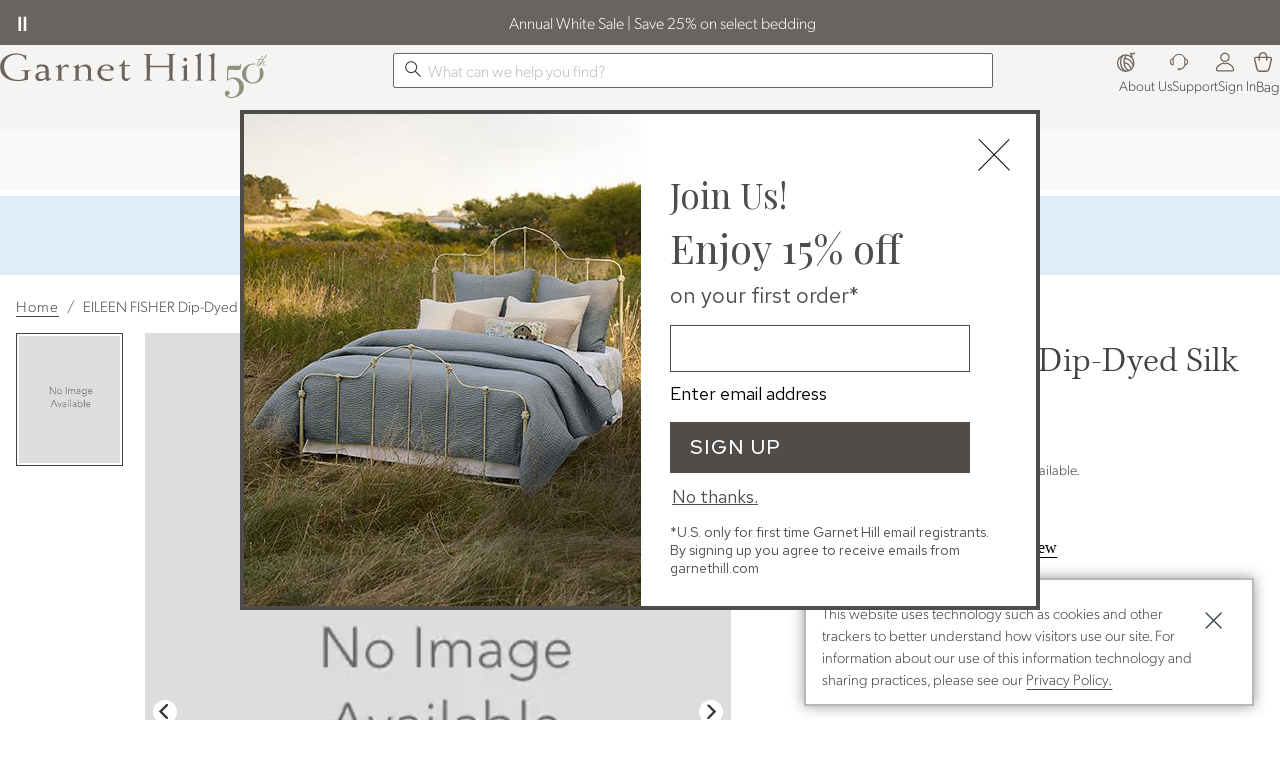

--- FILE ---
content_type: text/html; charset=utf-8
request_url: https://api.securedvisit.com/lightbox/client/0041_00451/?fp=1a8e32de7091340750c7711e376393bc&m=form&form_id=35638&promo_id=4759&v=1769273168722
body_size: 3042
content:
<!DOCTYPE html>
<html lang="en">

  <head>
    <meta charset="utf-8">
    <title>OnSite</title>
    <!-- Links/Fonts -->
    <link rel="stylesheet" href="https://fonts.googleapis.com/css2?family=Playfair+Display:wght@400;500&family=Red+Hat+Text:wght@400;500&display=swap" type="text/css" />
    <!-- JS Libraries -->
    <script src="//ajax.googleapis.com/ajax/libs/jquery/1.9.1/jquery.min.js" type="text/javascript"></script>
    <script src="//content.securedvisit.com/lib/js/plugins.min.js?v3" type="text/javascript"></script>
    <!-- Promo Config Object -->
    <script type="text/javascript">
      var messageObj = {"origin": "https://www.garnethill.com", "e": "get_promotions", "promotion": {"promo_id": 4759, "form_id": 35638, "closeable": "N", "close_button_title": "Close", "close_value": null, "delay": 0, "offertitle": "Welcome Dialog", "display": 1, "dt": "2026-01-24T16:46:08.780260Z", "evt": "load", "h": 500, "modal": "Y", "modal_close": "Y", "pv": 1, "w": 800, "ptype": "POPUP", "css_file": "fcopt-onsite-app-35638.css?v=1767880982", "placement": "MC", "minimize": "N", "animate": {"display": null, "close": null, "minimize": null}, "engine_source": "https://api.securedvisit.com/lightbox/client/0041_00451/", "title": {"plain": false, "minimized": {"text": ""}, "maximized": {"text": ""}, "closeable": true, "enabled": false}, "stateful": false, "state": {"collapsed": false}, "containerid": "fcopt-onsite-app-35638", "html": null, "on_close": {"remove_offers": [], "open_offers": []}, "qs": [], "extra_css_files": [], "eventdata": {}, "custom_event_data": [], "offerstate": {"clear": false, "stateful": true, "initial": {"removed": false}}}, "open_promo": {}};
    </script>
    <!-- Offer specific CSS -->
    <style type="text/css">
      body { padding: 0; margin: 0; }
      button:focus { outline: none; }
      .hidden-offsets { display: block !important; visibility: hidden !important; position: absolute !important; top: -10000px !important; }
      .error { border:1px solid red !important; }
      #error-msg { display: none;  position:absolute; padding: 4px; font-size: 14px; box-shadow: rgb(136,136,136) 0px 0px 6px; border:1px solid black; background-color: white; z-index: 9999999999999; }
#TitleField1-Item26 { position: absolute; top: 61px; left: 430px; width: 123px; height: 50px; z-index: 1; }
#TitleField1-Item26 .title { box-shadow: none; -ms-box-sizing: border-box; -moz-box-sizing: border-box; -webkit-box-sizing: border-box; box-sizing: border-box; display: block; margin: 0; padding: 0px 5px; text-shadow: none; height: 100%; width: 100%; border-radius: 0; padding: 0; color: #4f4c4a; font-size: 35px; font-style: normal; font-weight: 400; text-align: left; line-height: 50px\9; font-family: 'Playfair Display'; }
#TextField1-Item27 { position: absolute; top: 117px; left: 430px; width: 310px; height: 48px; z-index: 1; }
#TextField1-Item27 .text { box-shadow: none; -ms-box-sizing: border-box; -moz-box-sizing: border-box; -webkit-box-sizing: border-box; box-sizing: border-box; display: block; margin: 0; padding: 0px 5px; text-shadow: none; height: 100%; width: 100%; border-radius: 0; box-shadow: none; -ms-box-sizing: border-box; -moz-box-sizing: border-box; -webkit-box-sizing: border-box; box-sizing: border-box; text-shadow: none; padding: 0; overflow-x: hidden; overflow-y: hidden; color: #4f4c4a; font-size: 40px; font-style: normal; font-weight: 400; text-align: left; line-height: 48px\9; font-family: 'Playfair Display'; border: ;line-height:42px;;  }
#TextField1-Item28 { position: absolute; top: 171px; left: 430px; width: 295px; height: 30px; z-index: 1; }
#TextField1-Item28 .text { box-shadow: none; -ms-box-sizing: border-box; -moz-box-sizing: border-box; -webkit-box-sizing: border-box; box-sizing: border-box; display: block; margin: 0; padding: 0px 5px; text-shadow: none; height: 100%; width: 100%; border-radius: 0; box-shadow: none; -ms-box-sizing: border-box; -moz-box-sizing: border-box; -webkit-box-sizing: border-box; box-sizing: border-box; text-shadow: none; padding: 0; overflow-x: hidden; overflow-y: hidden; color: #4f4c4a; font-size: 22px; font-style: normal; font-weight: 400; text-align: left; line-height: 30px\9; font-family: 'Red Hat Text'; }
#TextField1-Item29 { position: absolute; top: 413px; left: 430px; width: 330px; height: 72px; z-index: 1; }
#TextField1-Item29 .text { box-shadow: none; -ms-box-sizing: border-box; -moz-box-sizing: border-box; -webkit-box-sizing: border-box; box-sizing: border-box; display: block; margin: 0; padding: 0px 5px; text-shadow: none; height: 100%; width: 100%; border-radius: 0; box-shadow: none; -ms-box-sizing: border-box; -moz-box-sizing: border-box; -webkit-box-sizing: border-box; box-sizing: border-box; text-shadow: none; padding: 0; overflow-x: hidden; overflow-y: hidden; background: #ffffff; line-height: None; color: #4f4c4a; font-size: 14px; font-style: normal; font-weight: normal; text-align: left; line-height: 72px\9; font-family: 'Red Hat Text'; background: #ffffff;  }
#Email1-Item30 { position: absolute; top: 215px; left: 430px; width: 300px; height: 47px; z-index: 1; }
#Email1-Item30 .input.required { box-shadow: none; -ms-box-sizing: border-box; -moz-box-sizing: border-box; -webkit-box-sizing: border-box; box-sizing: border-box; display: block; margin: 0; padding: 0px 5px; text-shadow: none; height: 100%; width: 100%; border-radius: 0; color: #4f4c4a; font-size: 18px; font-style: normal; font-weight: normal; text-align: left; line-height: 47px\9; font-family: 'Red Hat Text';padding-left:12px;; border: 1px solid #4f4c4a;  background: #ffffff;  }
#Email1-Item30 .input.required.error { color: red; border: 1px solid red; }
#Display1-Item31 { position: absolute; top: 312px; left: 430px; width: 300px; height: 51px; z-index: 1; }
#Display1-Item31 .display { box-shadow: none; -ms-box-sizing: border-box; -moz-box-sizing: border-box; -webkit-box-sizing: border-box; box-sizing: border-box; text-shadow: none; display: block; line-height: 51px; height: 100%; width: 100%; letter-spacing: 1px; color: #ffffff; font-size: 20px; font-style: normal; font-weight: 500; text-align: left; line-height: 51px\9; font-family: 'Red Hat Text';padding-left:20px;; border: ;background-color:#4f4c4a;;  }
#Submit1-Item32 { position: absolute; top: 312px; left: 430px; width: 300px; height: 51px; z-index: 1; }
#Submit1-Item32 .submit { background-color: transparent; background-color: rgba(0, 0, 0, 0); background-image: none; border: 0px solid transparent; border-radius: 0; box-shadow: none; box-sizing: border-box; -ms-box-sizing: border-box; -moz-box-sizing: border-box; -webkit-box-sizing: border-box;  color: rgba(0,0,0,0); cursor: pointer; display: block; font-size: 0px; margin: 0; padding: 0px 5px; text-align: left; text-shadow: none; height: 100%; width: 100%;   }
#Close4-Item33 { position: absolute; top: 371px; left: 430px; width: 90px; height: 31px; z-index: 9999; ; }
#Close4-Item33 .close { border: 0px solid transparent; color: transparent; background-color: transparent; background-color: rgba(0, 0, 0, 0); background-image: none; border-radius: 0; box-shadow: none; color: rgba(0, 0, 0, 0); cursor: pointer; display: block; font-size: 0px; height: 100%; margin: 0; padding: 0; text-shadow: none; width: 100%;  }
#Close4-Item33 .close span { color: #4f4c4a; font-size: 18px; font-style: normal; font-weight: 400; text-align: left; line-height: 31px\9; cursor: pointer;  font-family: 'Red Hat Text'; }
#Close3-Item34 { position: absolute; top: 17px; left: 725px; width: 60px; height: 61px; z-index: 9999; ; }
#Close3-Item34 .close { border: 0px solid transparent; color: transparent; background-color: transparent; background-color: rgba(0, 0, 0, 0); background-image: none; border-radius: 0; box-shadow: none; color: rgba(0, 0, 0, 0); cursor: pointer; display: block; font-size: 0px; height: 100%; margin: 0; padding: 0; text-shadow: none; width: 100%;  }
#Close3-Item34 .close span { border: 0px solid transparent; color: transparent; background-color: transparent; background-color: rgba(0, 0, 0, 0); background-image: none; border-radius: 0; box-shadow: none; color: rgba(0, 0, 0, 0); font-size: 0px; margin: 0; padding: 0; text-shadow: none;  }
    </style>
<style type="text/css">label {display:block;height:15px;font-size:18px!important;font-family:'Red Hat Text';padding-top:10px;}

.readeronly {font-size:0px!important;}

*:focus {outline:none;border:#333333 2px solid!important;border-radius:2px!important;}

.blueoutline:focus {outline:none;border:#546982 3px solid!important;border-radius:2px!important;}</style>
  </head>

  <body>
    <div id="error-msg" role="alert"></div>
    <form onsubmit="return Form.validate(this);" name="fcopt_form_35638" action="?m=thanks" id="fcopt_form_35638" method="post">
      <input value="0000035638+0041_00451+1a8e32de7091340750c7711e376393bc++49189136021_905965244+0750434e-bae6-4bd5-a7e9-945aae7ac5b6++fcopt-onsite-app-35638" name="header_xcampaignid" type="hidden" aria-hidden="true">
      <input value="4759" name="promo_id" type="hidden" aria-hidden="true">
      <input value="0041_00451" name="cid" type="hidden" aria-hidden="true">
      <input value="35638" name="form_id" type="hidden" aria-hidden="true">
<img src="//images.securedvisit.com/35638/Jan-2026-desktop2.jpg" border="0" alt="">
<div id="TitleField1-Item26"> 
    <h1 class="title ">Join Us!</h1>
</div> 

<div id="TextField1-Item27"> 
    <div class="text 15">Enjoy 15% off </div>
</div> 

<div id="TextField1-Item28"> 
    <div class="text ">on your first order*</div>
</div> 

<div id="TextField1-Item29"> 
    <div class="text ">*U.S. only for first time Garnet Hill email registrants.<br />By signing up you agree to receive emails from garnethill.com</div>
</div> 

<div id="Email1-Item30">
    <input type="email" class="offer-control input required " maxlength="128" value="" name="email" data-mask="email" aria-label="Enter email address" aria-describedby="Email1-Item30-errorEl" required="" onblur="if(this.value=='')this.value=this.defaultValue;" onfocus="if(this.value==this.defaultValue)this.value='';" />
<label for="Email1-Item30">Enter email address</label>
    <span id="Email1-Item30-errorEl" aria-hidden="true" class="hidden-offsets"></span>
</div>
<div id="Display1-Item31"> 
    <span class="display ">SIGN UP</span> 
</div> 

<div id="Submit1-Item32"> 
    <input class="offer-control submit " name="submit" value="Submit" type="submit" aria-label="Sign Up" title="Sign Up"/> 
</div>
<div id="Close4-Item33"> 
    <button class="offer-control close " data-close-promo="" href="" tabindex="0" role="button" aria-label="No Thanks, Close Dialog" title="No Thanks, Close Dialog" type="button"><span><u>No thanks.</u></span></button> 
</div>
<div id="Close3-Item34"> 
    <button class="offer-control close " data-close-promo="" href="" tabindex="0" role="button" aria-label="Close Dialog" title="Close Dialog" type="button"><span></span></button> 
</div>
    </form>




  </body>
</html>


--- FILE ---
content_type: text/css
request_url: https://static1.garnethill.com/wcsstore/images/GarnetHill/_media/_assets/css/griditorial.css
body_size: 506
content:
/* GRIDITORIAL STYLES */
.view-UnbxdBodyView .c-product-list-banners div[data-target] {
  display: none;
}
.view-UnbxdBodyView .unbxd-top-banners-panel div[data-target] {
  display: none !important;
}
.unbxd-products-dispaly-container div[data-width] {
  padding-left: 0;
  padding-right: 10px;
  display: inline-block;
  padding-bottom: 15px;
  /*margin-top: 15px;
  margin-bottom: 15px;*/
}
.unbxd-products-dispaly-container div[data-width]:focus {
  outline-color: transparent !important;
}
.unbxd-products-dispaly-container div[data-width="1"] {
  width: 33.3333%;
}
.unbxd-products-dispaly-container div[data-width="2"] {
  width: 66.6666%;
}
.unbxd-products-dispaly-container div[data-width="3"],
.unbxd-products-dispaly-container div[data-width="4"] {
  width: 100%;
}

.plp-griditorial__container {
  position: relative;
}

@media only screen and (max-width: 768px) {
  .c-product-list-products div[data-width="1"],
  .c-product-list-products div[data-width="2"],
  .c-product-list-products div[data-width="3"],
  .c-product-list-products div[data-width="4"] {
    width: 100%;
  }
}
/* 1x GRIDITORIAL STYLES */
.view-UnbxdBodyView .plp-griditorial__txt-container {
  position: absolute;
  left: 2%;
  right: 2%;
  bottom: 4%;
  padding: 6%;
  margin: 0px 30px;
  text-align: center;
  background-color: rgba(255, 255, 255, 1);
}

/* 1x GRIDITORIAL STYLES */
.view-UnbxdBodyView .plp-1x-griditorial__txt-container a {
  text-decoration: none;
}
.view-UnbxdBodyView .plp-1x-griditorial__txt-container {
  position: absolute;
  left: 2%;
  right: 2%;
  bottom: 4%;
  padding: 6%;
  margin: 0px 30px;
  text-align: center;
  background-color: rgba(255, 255, 255, 1);
}
/* 2x GRIDITORIAL STYLES */
.view-UnbxdBodyView .plp-2x-griditorial__txt-container {
  position: absolute;
  width: 40%;
  top: 50%;
  left: 4%;
  -ms-transform: translateY(-50%);
  transform: translateY(-50%);
  padding: 6%;
  margin: 0px 30px;
  text-align: center;
  background-color: rgba(255, 255, 255, 1);
}

.view-UnbxdBodyView .plp-griditorial__headline {
  font-family: "Kepler Std", Baskerville, Georgia, "Times New Roman", Times, serif;
  font-weight: 100;
  font-size: 36px;
  color: #404040;
  text-align: center;
  margin-bottom: 22px;
  line-height: 0.98em;
}
.view-UnbxdBodyView .plp-griditorial__body {
  font-family: "Gibson", Arial, Helvetica, "Helvetica Neue", sans-serif;
  font-size: 18px;
  color: #404040;
  line-height: 1.3;
  margin-bottom: 14px;
}
.view-UnbxdBodyView .plp-griditorial__cta-btn {
  font-size: 14px;
  color: #404040;
  font-family: "Gibson", Arial, Helvetica, "Helvetica Neue", sans-serif;
  line-height: 22px;
  text-align: center;
  text-transform: uppercase;
  font-weight: 500;
  letter-spacing: 0.98px;
  margin: 0 auto;
  display: inline-block;
  padding-left: 0.2em;
  /* border-bottom: 1px solid #404040; */
}
.view-UnbxdBodyView .plp-griditorial__cta-btn.b-border-white {
  border-bottom: 1px solid white;
}
.view-UnbxdBodyView .plp-griditorial__cta-btn.b-border-black {
  border-bottom: 1px solid black;
}
.view-UnbxdBodyView .plp-griditorial__cta-btn.b-border-gray {
  border-bottom: 1px solid gray;
}


--- FILE ---
content_type: application/x-javascript;charset=utf-8
request_url: https://sb.monetate.net/img/1/p/131/5913506.css/monetate.c.cr.js
body_size: 664
content:
monetate.c.cr({"data": "            #tippyTopBanner .slider-wrapper {\n        display: flex;\n        align-items: center;\n        width: 100%;\n        height: 45px;\n        background-color: #696460;\n        color: #fff;\n        font-size: 16px;\n        font-weight: 300;\n        overflow: hidden;\n      }\n\n      #tippyTopBanner .pause-play-btn {\n        width: 45px;\n        height: 100%;\n        background: none;\n        border: none;\n        color: #fff;\n        font-size: 1.3rem;\n        cursor: pointer;\n      }\n\n      #tippyTopBanner .text-slider {\n        flex-grow: 1;\n        position: relative;\n        height: 100%;\n        overflow: hidden;\n      }\n\n      #tippyTopBanner .slide-content {\n        display: flex;\n        flex-direction: column;\n        position: absolute;\n        width: 100%;\n        transition: transform 0.5s ease-in-out;\n      }\n\n      #tippyTopBanner .slide {\n        height: 45px;\n        display: flex;\n        align-items: center;\n        justify-content: center;\n        /*justify-content: space-between;*/\n        padding: 0 2rem 0;\n        white-space: wrap;\n      }\n      #tippyTopBanner .slide a {\n        text-decoration: none;\n        color: #fff !important;\n      }\n\n      #tippyTopBanner .slide span {\n        text-align: center;\n        flex-grow: 1;\n        font-size: 16px;\n        font-weight: 300;\n      }\n\n      #tippyTopBanner .btn-details {\n        background: none;\n        border: none;\n        color: #fff;\n        /*text-decoration: underline;*/\n        border-bottom: 1px solid #fff;\n        font-size: 15px;\n        padding: 0;\n        margin: 10px 0 10px 10px;\n        cursor: pointer;\n      }\n\n      #tippyTopBanner .btn-details:hover {\n        text-decoration: none;\n        border-bottom: 1px solid #fff;\n      }\n\n      #tippyTopBanner .fine-print {\n        display: none;\n        z-index: 9999;\n        width: 100%;\n        margin: 0 auto;\n        background-color: #696460;\n        opacity: 0.95;\n        /*border: 1px solid #ccc;*/\n        padding: 1.5rem 17% 1.5rem 20%;\n        position: absolute;\n        color: white;\n        font-size: 1rem;\n        line-height: 1.5;\n        text-align: center;\n      }\n      @media (max-width: 768px) {\n        #tippyTopBanner .fine-print {\n          padding: 1.5rem 8% 1.5rem 15%;\n        }\n      }\n\n      #tippyTopBanner .fine-print .close-btn {\n        position: absolute;\n        left: 15%;\n        top: 0.25rem;\n        font-size: 2.5rem;\n        font-weight: bold;\n        color: white;\n        cursor: pointer;\n      }\n      @media (max-width: 768px) {\n        #tippyTopBanner .fine-print .close-btn {\n          position: absolute;\n          left: 5%;\n          top: 0.75rem;\n        }\n      }", "ref": "131/5913506.css"});

--- FILE ---
content_type: application/javascript; charset=utf-8
request_url: https://api.securedvisit.com/lightbox/loader/load.js?url=https%3A%2F%2Fwww.garnethill.com%2Feileen-fisher-dip-dyed-silk-throw%2Fbedding-home%2Fblankets-throws%2Fthrows%2F193443&sessionid=1a8e32de7091340750c7711e376393bc&v=1769273163453&referrer=&tzoffset=0000
body_size: 1359
content:
window._onSite={};
window._onSite.configs={"fcdebug":false,"fcversion":"3.6.3.min","fccss":"citedisplay.3.0.14.min","fctest":false,"fcformid":"","fcapproval":false,"cid":"0041_00451","engine_source":"https://api.securedvisit.com/lightbox/client/0041_00451/","cv_source":"https://content.securedvisit.com/src/","client_source":"https://content.securedvisit.com/client/","fclocation":"head","params":{"fp_id":"1a8e32de7091340750c7711e376393bc","url":"https://www.garnethill.com/eileen-fisher-dip-dyed-silk-throw/bedding-home/blankets-throws/throws/193443","req_ip_addr":"18.222.249.193","server_info":"{\"HTTP_USER_AGENT\": \"Mozilla/5.0 (Macintosh; Intel Mac OS X 10_15_7) AppleWebKit/537.36 (KHTML, like Gecko) Chrome/131.0.0.0 Safari/537.36; ClaudeBot/1.0; +claudebot@anthropic.com)\"}","referrer":"","trigger_method":"viewpage"},"promotions":{"promotions":[{"promo_id":4759,"form_id":35638,"closeable":"N","close_button_title":"Close","close_value":null,"delay":0,"offertitle":"Welcome Dialog","display":1,"dt":"2026-01-24T16:46:08.365553Z","evt":"load","h":500,"modal":"Y","modal_close":"Y","pv":1,"w":800,"ptype":"POPUP","css_file":"fcopt-onsite-app-35638.css?v=1767880982","placement":"MC","minimize":"N","animate":{"display":null,"close":null,"minimize":null},"engine_source":"https://api.securedvisit.com/lightbox/client/0041_00451/","title":{"plain":false,"minimized":{"text":""},"maximized":{"text":""},"closeable":true,"enabled":false},"stateful":false,"state":{"collapsed":false},"containerid":"fcopt-onsite-app-35638","html":null,"on_close":{"remove_offers":[],"open_offers":[]},"qs":[],"extra_css_files":[],"eventdata":{},"custom_event_data":[],"offerstate":{"clear":false,"stateful":true,"initial":{"removed":false}}}]},"css":["https://content.securedvisit.com/client/0041_00451/css/fcopt-onsite-app-35638.css?v=1767880982"],"request_uuid":"6ebf7641-82c9-4b06-8687-49e0f0862661","result_code":200};
(function(d,config){if(config&&typeof config==='object'){if(config.hasOwnProperty('fcversion')&&config.hasOwnProperty('cv_source')){var location=config.hasOwnProperty('fclocation')?config.fclocation:'head';var fccss=config.hasOwnProperty('fccss')?config.fccss:'citedisplay.3.0.14.min';var e=d.createElement('script');e.src=config.cv_source+'version/'+config.fcversion+'.js';e.async=true;d.getElementsByTagName(location)[0].appendChild(e);var l=document.createElement("link");var href=config.cv_source+'css/'+fccss+'.css';l.setAttribute("href",href);l.setAttribute("rel","stylesheet");l.setAttribute("type","text/css");d.getElementsByTagName(location)[0].appendChild(l);function isArray(value){if(Array.isArray){return Array.isArray(value);}else{return Object.prototype.toString.apply(value)==='[object Array]';}}
if(config.hasOwnProperty('css')&&isArray(config.css)){for(var i=0;i<config.css.length;i++){var c=d.createElement("link");var href=config.css[i];c.setAttribute("href",href);c.setAttribute("rel","stylesheet");c.setAttribute("type","text/css");d.getElementsByTagName(location)[0].appendChild(c);}}}}}(document,window._onSite.configs));

--- FILE ---
content_type: application/x-javascript
request_url: https://www.garnethill.com/pwa/production/chunks/single-product-details-updp.js?v=1768313276044
body_size: 2522
content:
"use strict";(self.webpackChunkcornerstone_spark=self.webpackChunkcornerstone_spark||[]).push([[3843],{67943:(t,e,a)=>{a.r(e),a.d(e,{default:()=>U});var s=a(56690),o=a.n(s),r=a(89728),i=a.n(r),n=a(61655),l=a.n(n),c=a(94993),u=a.n(c),d=a(73808),p=a.n(d),h=a(45697),m=a.n(h),P=a(67294),I=a(2409),D=a(24804),E=a(30172),g=a(91144),S=a(57822),v=a(45112),b=a(60735),z=a(6735),f=a(66698),y=a(96266),O=a(80861),C=a(91567),q=a(1392),B=a(96486);var w=function(t){l()(r,t);var e,a,s=(e=r,a=function(){if("undefined"==typeof Reflect||!Reflect.construct)return!1;if(Reflect.construct.sham)return!1;if("function"==typeof Proxy)return!0;try{return Boolean.prototype.valueOf.call(Reflect.construct(Boolean,[],(function(){}))),!0}catch(t){return!1}}(),function(){var t,s=p()(e);if(a){var o=p()(this).constructor;t=Reflect.construct(s,arguments,o)}else t=s.apply(this,arguments);return u()(this,t)});function r(t){var e;return o()(this,r),(e=s.call(this,t)).state={carouselData:e.computeCarouselData(e.props),atcData:e.computeAtcData(e.props),GRWLButtonProps:{atcButtonStatus:e.props.atcButtonStatus},quantityData:e.computeQuantityData(e.props),universalPDPChilds:null},e}return i()(r,[{key:"componentDidMount",value:function(){this.props&&this.setState({carouselData:this.computeCarouselData(this.props),atcData:this.computeAtcData(this.props),GRWLButtonProps:{atcButtonStatus:this.props.atcButtonStatus},quantityData:this.computeQuantityData(this.props),universalPDPChilds:null})}},{key:"computeCarouselData",value:function(t){var e,a,s,o,r=(null===(e=(1===(null==t||null===(a=t.selectedEntitledItems)||void 0===a?void 0:a.length)?null==t?void 0:t.selectedEntitledItems[0]:null===(s=(null===(o=(null==t?void 0:t.currentProductData)||{})||void 0===o?void 0:o.entitledItems)||[])||void 0===s?void 0:s[0])||{})||void 0===e?void 0:e.mfPartNumber)||"",i=window.appPropertiesGetter("Mxt3d.sku.replacment.char.".concat("10054"));return{enableMxtViewer:t.enableMxtViewer,images:t.currentProductImages.productImages,activeImageIndex:t.currentProductImages.activeImageIndex,selectedSku:i&&r?r.replace(/\s/gi,i):r,selectedEntitledItems:t.selectedEntitledItems,hasMultipleSku:((t.currentProductData||{}).entitledItems||[]).length>1,isOptionsNonSequential:(t.currentProductData||{}).isOptionsNonSequential,isCarouselImagesFullyLoaded:(t.currentProductData||{}).isImagesFullyLoadded}}},{key:"computeAtcData",value:function(t){var e=t.atcButtonStatus,a=t.productOptions,s=t.productId,o=t.selectedProductQantity,r=t.selectedEntitledItems,i=t.currentProductData,n=t.personalizationChosen,l=t.personalizationData,c=t.personalizationATCData;return{atcButtonStatus:e,isSinglePDP:!0,products:[{productOptions:a,productId:s,productData:i,selectedEntitledItem:r&&1===r.length?r[0]:void 0,quantity:o,personalizationATCData:c,personalizationChosen:n,personalizationData:l,isPersonalizationModal:(l||{}).isPersonalizationModal,selectedOptionCount:(a.filter((function(t){return void 0!==t.selectedOptionValue}))||[]).length}]}}},{key:"computeQuantityData",value:function(t){var e=t.productId,a=t.selectedProductQantity,s=t.selectedShippingMethod,o=t.selectedEntitledItems;return{productId:e,selectedEntitledItem:o&&1===o.length?o[0]:void 0,selectedProductQantity:a,selectedShippingMethod:s}}},{key:"componentDidUpdate",value:function(t){var e=this.props,a=e.productOptions,s=e.productId,o=e.selectUniversalProductOptionItem,r=e.imageSelectionProps,i=e.selectedEntitledItems,n=e.currentProductData,l=e.sizeChart,c=e.filterAttributes,u=e.selectedFilters,d=e.prodId,p=e.hasSwatchItems,h=e.orderSwatchData,m=e.getUniversalOrderSwatchDataFromAPI,I=e.productOptionsHasUnavailableSelectedOptions,D=e.personalizationChosen,E=e.personalizationData,g=e.personalizationModalErrors,b=e.personalizationOptions,z=e.productEntitledItems,f=e.personalizationUploadedValue,C=e.isLargeScreen;(0,B.isEqual)(t.enableMxtViewer,this.props.enableMxtViewer)&&(0,B.isEqual)(t.currentProductImages,this.props.currentProductImages)&&(0,B.isEqual)(t.selectedEntitledItems,this.props.selectedEntitledItems)&&(0,B.isEqual)(t.currentProductData,this.props.currentProductData)||this.setState({carouselData:this.computeCarouselData(this.props)}),t.atcButtonStatus===this.props.atcButtonStatus&&t.productOptions===this.props.productOptions&&t.productId===this.props.productId&&t.selectedProductQantity===this.props.selectedProductQantity&&t.selectedEntitledItems===this.props.selectedEntitledItems&&t.currentProductData===this.props.currentProductData&&t.personalizationChosen===this.props.personalizationChosen&&t.personalizationData===this.props.personalizationData&&t.personalizationATCData===this.props.personalizationATCData||this.setState({atcData:this.computeAtcData(this.props)}),t.atcButtonStatus!==this.props.atcButtonStatus&&this.setState({GRWLButtonProps:{atcButtonStatus:this.props.atcButtonStatus}}),(0,B.isEqual)(t.productId,this.props.productId)&&(0,B.isEqual)(t.selectedProductQantity,this.props.selectedProductQantity)&&(0,B.isEqual)(t.selectedShippingMethod,this.props.selectedShippingMethod)&&(0,B.isEqual)(t.selectedEntitledItems,this.props.selectedEntitledItems)||this.setState({quantityData:this.computeQuantityData(this.props)}),(!t.currentProductData||!n||this.state.universalPDPChilds)&&(0,B.isEqual)(t.productOptions,a)&&(0,B.isEqual)(t.productId,s)&&(0,B.isEqual)(t.selectUniversalProductOptionItem,o)&&(0,B.isEqual)(t.imageSelectionProps,r)&&(0,B.isEqual)(t.selectedEntitledItems,i)&&(0,B.isEqual)(t.currentProductData,n)&&(0,B.isEqual)(t.sizeChart,l)&&(0,B.isEqual)(t.filterAttributes,c)&&(0,B.isEqual)(t.selectedFilters,u)&&(0,B.isEqual)(t.prodId,d)&&(0,B.isEqual)(t.hasSwatchItems,p)&&(0,B.isEqual)(t.orderSwatchData,h)&&(0,B.isEqual)(t.getUniversalOrderSwatchDataFromAPI,m)&&(0,B.isEqual)(t.productOptionsHasUnavailableSelectedOptions,I)&&(0,B.isEqual)(t.personalizationChosen,D)&&(0,B.isEqual)(t.personalizationData,E)&&(0,B.isEqual)(t.personalizationModalErrors,g)&&(0,B.isEqual)(t.personalizationOptions,b)&&(0,B.isEqual)(t.productEntitledItems,z)&&(0,B.isEqual)(t.personalizationUploadedValue,f)&&(0,B.isEqual)(t.isLargeScreen,C)||this.setState({universalPDPChilds:P.createElement("div",{className:"c-universal-product-options is--single-pdp"},a&&!!a.length&&P.createElement(P.Fragment,{key:s},P.createElement(S.Z,null,P.createElement(v.Z,{productId:s,productOptions:a,selectProductOptionItem:o,sizeChart:l,selectedEntitledItem:1===i.length?i[0]:void 0,imageSelectionProps:r,currentProductData:n,filterAttributes:c,selectedFilters:u,hasSwatchItems:p,isLargeScreen:C}))),E&&E.personalizationProductPartNumber&&P.createElement(P.Fragment,null,!(E||{}).isImageUploadEnabled&&P.createElement(y.Z,{productId:s,personalizationData:E,selectedEntitledItem:1===i.length?i[0]:void 0,personalizationChosen:D,personalizationOptions:b,hasUnavailableSelectedOptions:I,personalizationErrors:g,prodName:n&&n.prodName,productEntitledItems:z}),(E||{}).isImageUploadEnabled&&P.createElement(O.Z,{personalizationData:E,selectedEntitledItem:1===i.length?i[0]:void 0,productId:s,uploadValue:f})))})}},{key:"render",value:function(){var t=this.props,e=t.productName,a=t.productBadge,s=t.isBuyable,o=t.isPuplished,r=t.finalPrice,i=t.productData,n=t.productNEWBadge,l=t.productPrice,c=t.messages,u=t.promoEnforceMessageAndClearance,d=t.restrictedStatesSelectedOptionsMessage,p=t.hasSwatchItems,h=t.prodId,m=t.productId,I=t.orderSwatchData,D=t.getUniversalOrderSwatchDataFromAPI,g=(i||{}).available;return P.createElement(E.Z,{productName:e,productBadge:a,isBuyable:s,messages:c,isPuplished:o,finalPrice:r,productPrice:l,isAvailable:g,productNEWBadge:n,carouselData:this.state.carouselData,quantityData:this.state.quantityData,atcData:this.state.atcData,GRWLButtonProps:this.state.GRWLButtonProps,promoEnforceMessageAndClearance:u,restrictedStatesSelectedOptionsMessage:d,hasSwatchItems:p,swatchProductId:h,categoryIdProductId:m,orderSwatchData:I,getUniversalOrderSwatchDataFromAPI:D},this.state.universalPDPChilds)}}]),r}(P.PureComponent);w.propTypes={atcButtonStatus:m().string,currentProductData:m().object,currentProductImages:m().object,enableMxtViewer:m().bool,filterAttributes:m().array,finalPrice:m().object,getUniversalOrderSwatchDataFromAPI:m().func,hasSwatchItems:m().bool,imageSelectionProps:m().object,isBuyable:m().bool,isLargeScreen:m().bool,isPuplished:m().bool,messages:m().object,orderSwatchData:m().object,personalizationATCData:m().object,personalizationCallback:m().func,personalizationChosen:m().object,personalizationData:m().object,personalizationErrors:m().object,personalizationModalErrors:m().object,personalizationOptions:m().array,personalizationUploadedValue:m().string,prodId:m().string,productBadge:m().string,productData:m().object,productEntitledItems:m().array,productId:m().string,productNEWBadge:m().string,productName:m().string,productOptions:m().array,productOptionsHasUnavailableSelectedOptions:m().bool,productOptionsResetEnable:m().bool,productPrice:m().object,promoEnforceMessageAndClearance:m().bool,restrictedStatesSelectedOptionsMessage:m().string,selectUniversalProductOptionItem:m().func,selectedEntitledItems:m().array,selectedFilters:m().object,selectedProductQantity:m().number,selectedShippingMethod:m().number,sizeChart:m().object};var M=(0,D.iJ)({atcButtonStatus:z.vC,productNEWBadge:b.mc,currentProductImages:b.BM,currentProductData:b.Hp,productName:b.em,productBadge:b.H,isPuplished:b.Lm,isBuyable:b.Mt,isLargeScreen:f.Wo,finalPrice:b.R2,productData:b.Hp,productOptions:b.$P,productId:z.cX,imageSelectionProps:b.wh,selectedEntitledItems:b.az,sizeChart:b.eW,selectedProductQantity:b.uR,selectedShippingMethod:z.T6,filterAttributes:b.ZL,selectedFilters:z.gU,prodId:b.P_,orderSwatchData:z.GC,hasSwatchItems:b.lE,messages:b.Hd,personalizationATCData:b.Su,personalizationData:b.vQ,personalizationChosen:b.f3,personalizationOptions:b.ZV,productOptionsHasUnavailableSelectedOptions:b.Cc,personalizationModalErrors:z.dI,productEntitledItems:b.DY,personalizationUploadedValue:b.oC,productPrice:b.Y8,enableMxtViewer:z.Je,promoEnforceMessageAndClearance:(0,b.wb)(!1),restrictedStatesSelectedOptionsMessage:b.i7}),A={selectUniversalProductOptionItem:C.mf,getUniversalOrderSwatchDataFromAPI:q.KN};const U=(0,g.Z)((0,I.connect)(M,A)(w))}}]);

--- FILE ---
content_type: application/javascript; charset=utf-8
request_url: https://sv.garnethill.com/tpTracking/loader/load.js?sv_cid=0041_00451&url=https%3A%2F%2Fwww.garnethill.com%2Feileen-fisher-dip-dyed-silk-throw%2Fbedding-home%2Fblankets-throws%2Fthrows%2F193443&sessionid=1a8e32de7091340750c7711e376393bc&v=1769273163453&referrer=&tzoffset=0000&bi=1280%2C720%2C1280%2C720&dd=%22iHjobdQ1L1QHmw5yAfQvQWn3bhslbd01L1jIbdnID8syD8t1mfjID89ebksJ2kt1LkbY2CnqmfjID89eKkhvQwz1DfJwLUP6nITSAoTJnwFpn8TpTwb1AxZwnU7Jnx7JbkbYbZspmx7Vnw0HnIASnw51mfjID89e2Vcp2VZpQw3kT8SIbdp%22&firesv=1&firerkdms=0&sv_statictag=0
body_size: 307
content:
var el,tracker,urls=["https://track.securedvisit.com/tp/[base64]/tp.gif"];if(window._svt&&window._svt._getTrackerByName){tracker=window._svt._getTrackerByName();for(var i=0;i<urls.length;i++){el=tracker._createTrackingPixel(urls[i]);el=null;}}

--- FILE ---
content_type: text/javascript
request_url: https://libraries.unbxdapi.com/sdk-clients/garnethill-com701601521464415/ua/ua.js
body_size: 1844
content:
(()=>{"use strict";var t={420:t=>{t.exports=JSON.parse('{"siteName":"garnethill-com701601521464415","sdkVersion":"v6.3.1"}')}},e={};const r={facets:[{elemWrapper:".c-product-list_large-filter , .c-sheet__wrapper .c-custom-accordion .c-accordion__item",triggers:{facetElem:".c-field.is--check-radio",clearAll:".product-list-filters_reset-with-selected-buttons button.c-button , .c-sheet__wrapper .c-sheet__footer button:nth-of-type(1)"},selected:{selector:".c-field.is--check-radio.selected-option"},name:{selector:".c-accordion__title"},value:{selector:".c-field.is--check-radio .c-dangerous-html div div",getDataFromCB:function(t,e){return t.replace(/\s*\(.*?\)\s*/g,"").trim()}}}],search:{inputBox:".c-search .c-search__input",urlParam:"searchTerm"},productClickGrid:{productElemWrapper:".c-list .c-product-list-products__product-card",pidSelector:".c-list .c-product-list-products__product-card article:nth-of-type(1)",productPidAttr:"data-mfpartnumber",getPidFromCB:function(t){let e=window.unbxdResponseJSON.products.find((e=>e.mfPartNumber===t));if(e){let t=e.uniqueId;return console.log("pid",t),t}return console.log("Product not found for pidString:",t),null},excludeSelectors:[],source:"PRODUCT_CLICK_GRID"},addToCartFromQuickView:{productElemWrapper:".c-universal-quick-view-product-container",addToCartBtnSelector:".c-sheet__inner .c-universal-add-to-cart",getPidFromCB:function(t){const e=document.querySelector(".c-universal-quick-view__prod-number").innerHTML.match(/\d+/),r=e?e[0]:null;let o=window.unbxdResponseJSON.products.find((t=>t.mfPartNumber===r));if(o){let t=o.uniqueId;return console.log("pid",t),t}return console.log("Product not found for ",r),null},qtySelector:".c-sheet__inner .c-universal-quantity-select",qtyDelay:4e3,source:"ADD_TO_CART_QV"},addToCartFromPDP:{addToCartBtnSelector:".view-UniversalPDPView .c-universal-add-to-cart-api-container button",getPidFromCB:function(t){let e=new URLSearchParams(window.location.search).get("uniqueId");return e||(e=window.location.pathname.split("/").find((t=>/^\d+$/.test(t)))),console.log("Unique ID:",e),e},qtySelector:".c-universal-product-details__container .c-universal-quantity-select",qtyDelay:4e3,source:"ADD_TO_CART_PDP"},addToCartFromCartPage:{cartItemWrapper:".order-product-item-container .c-order-product-item",pidSelector:".order-product-item-container .order-item-part-number",productPidAttr:"aria-label",getPidFromCB:function(t){console.log("Input string:",t);const e=t.match(/Item:?\s*number\s+([a-zA-Z0-9]+)/i),r=e?e[1]:null;if(!r)return console.error("Could not extract base item code from string:",t),null;console.log("Extracted base code:",r);const o=window.trkpix_oItems.find((t=>t.itemsProductmfpartNo===r||!(!t.itemsProductmfpartNo||!t.itemsProductmfpartNo.startsWith(r+"_"))||!(!t.mfpartNo||!t.mfpartNo.startsWith(r+" "))));return o?(console.log("Found product:",o),o.itemsProductCatalogEntryID):(console.error("Product not found for base code:",r),console.log("Available products:",window.trkpix_oItems),null)},qtySelector:".c-order-product-item .c-universal-product-details__quantity-wrapper .c-universal-product-details__quantity-value span",qtyPlusSelector:".c-order-product-item .c-universal-product-details__quantity-wrapper .inc-qty button",qtyMinusSelector:".c-order-product-item .c-universal-product-details__quantity-wrapper .dec-qty button",isVariant:!0,vidSelector:".order-product-item-container .order-item-part-number",productVidAttr:"aria-label",getVidFromCB:function(t){console.log("Input string:",t);const e=t.match(/Item:?\s*number\s+([a-zA-Z0-9]+)/i),r=e?e[1]:null;if(!r)return console.error("Could not extract base item code from string:",t),null;console.log("Extracted base code:",r);const o=window.trkpix_oItems.find((t=>t.itemsProductmfpartNo===r||!!t.itemsProductmfpartNo?.startsWith(r+"_")||!!t.mfpartNo?.startsWith(r+" ")));return o?o.catalogEntryID||null:(console.error("Product not found for base code:",r),null)},qtyDelay:2e3,source:"ADD_TO_CART_FROM_CART_PAGE"},pageView:{delay:"3000",events:{home:{urlIdentifiers:{urls:["https://www.garnethill.com/"],exactMatch:!0}},search:{urlIdentifiers:{urls:["/ProductSearch2?searchTerm="],exactMatch:!1},uniqueSelectors:{selectors:["#mainContentTitle"]},searchRecall:{noOfResultsSelector:".t-product-list .total-number-of-products",getSRCountCB:function(t){const e=t.match(/^(\d+)/);return e?parseInt(e[1]):null}}},category:{uniqueSelectors:{selectors:[".area-CategoryView"]}},productDisplay:{uniqueSelectors:{selectors:[".view-UniversalPDPView"]}},cart:{urlIdentifiers:{urls:["/ShoppingCartView"],exactMatch:!1}},order:{urlIdentifiers:{urls:["/SinglePageCheckoutConfirmationView?orderId="],exactMatch:!1}}}}},o=function r(o){var c=e[o];if(void 0!==c)return c.exports;var n=e[o]={exports:{}};return t[o](n,n.exports,r),n.exports}(420),c=o.sdkVersion;window.UnxAnalyticsConfig=r,window.UnxAnalyticsConfig.metaData={siteName:o.siteName};const n=document.createElement("script");n.src=`https://libraries.unbxdapi.com/ua/${c}/uaLibrary.js`,document.head.appendChild(n)})();

--- FILE ---
content_type: text/javascript;charset=UTF-8
request_url: https://www.garnethill.com/gwtResources?storeId=10054&catalogId=10054&langId=-1&key=all,checkout,pdp,app
body_size: 94690
content:
var all = {"GIFT_REGISTRY_COUNT_DOWN_DAY_SINGULAR":"{0} Day","SHIPPING_ADD":"Shipping Address-","footerRecommendation_displayNowWithPromoLabel":"true","GIFTREGISTRYSHAREVIEW_ESPOTS_LIST":"GiftRegistryShareView_TopEspot,GiftRegistryShareView_BottomEspot","SELECT_GIFT_CARD":"Select Gift Card Design","D365_useV2FromRequestCatalog":"true","GIFT_REGISTRY_EDIT_INVALID_CHARS":"Please enter only characters varying from a-z, A-Z, 0-9 and special characters !#,.-?@+&","GIFT_REGISTRY_COUNT_DOWN_SUFFIX":"Left!","YEAR":"Year","DO_NOT_POSTPONE_THE_ORDER":"N","ADDR_DEFAULT_BILLING_ADDRESS_INDICATOR_TXT":"Default Billing","CDF_INTERNATIONAL_CUSTOMER_SERVICE_CATEGORY_ID":"Customer Service-International","sendGA4CategoryEventWhenCertonaEnabled":"false","FIRE_GOOGLE_ANALYTICS_EVENT_IN_CATALOG_REQUEST_PAGE":"true","useLongESDMessage":"false","recommendations_search_no_results_1_enabled":"true","recommendations_cart_2_instance":"2","UNBXD_FILTER_BY_TEXT":"","DESIGNER_APP_OTHER_BRANDS_SECTION_TITLE":"4. Apply to our Family of Brands","ADDRESSBOOK_TITLE":"Address Book","SPIDERBAIT_MOST_POPULAR_LABEL":"Most Popular","GOOGLE_TAG_ERROR_TYPE":"errorType","showStepsOnGuestCheckoutPage":"false","recommendations_product_grid_2_enabled":"false","RECIPIENT_EMAIL_LABEL":"Friend's Email","recommendations_product_grid_DEVICE_2_carousel":"true","faqs_searchTopOffset":"4","REG_EXP_BRAND_NAME":"(GarnetHill)","giftRegistryQuantityPurchasedHeader":"Has:","ratingLabel":"Rating is {0} out of {1}","RECOMMENDATIONS_PDP1_USE_INTERNAL":"false","BAZAAR_VOICE_MD5_KEY":"eDe7t3hs","recommendations_sli_page_1_orientation":"horizontal","YOU_ENTERED":"You entered","QUANTITY_LABEL":"Quantity","universalCarouselpreset_hero_xs":"$UPDP_Hero_XS$","CAT_PREFERENCES_HEADER":"Catalog Preferences","GOOGLE_TAG_RECENTLY_VIEWED_PRODUCT_LIST_NAME":"Recently Viewed","ITEM_NUMBER_STR":"Item #","GA_PDP_INTERACTION_CATEGORY":"PDP Interactions","ESD_ITEM_IN_STOCK_LABEL_MESSAGE":"In-Stock","INSTEAD":"instead","recommendations_homehero_1_enabled":"false","WISHLISTSHARE_MSG_SUBJECT":"{0} would like you to visit their wish list","PASS_REQ":"Please enter Current Password.","SEARCH_ERROR_MESSAGE":"We are sorry, the information you have requested is not available.","UNIVERSAL_REQUIRES_VALID_EMAIL":"Requires valid email for verification","BY_CATEGORY":"By category","UNIVERSAL_CUSTOMER_REVIEWS":"Customer Reviews","recommendations_espots_category_2_category_scheme":"category2_rr","UNIVERSAL_RATINGS_AND_REVIEWS":"Ratings & Reviews","accountListHeartIcon":"false","navigationMenu_haveSubCatNavItem":"true","WISH_LIST":"Add Item to a Wish List","SHIPPING_DELIVERY_SERVICES_PER_UNIT":"","GHR_navigationMenu_showAboutUsLinks":"true","recommendations_GiftCardBalanceView_IDs":"giftcard_balance_1,giftcard_balance_2","IS_ADD_WAS_NOW_PRICE_TO_WL":"true","RECOMMENDATIONS_REVERSE_SCHEME_ORDER":"false","cart_giftWithPurchase_swatchImageWidth":"auto","wishListOKButton":"View List","SHIPPING_GIFTING_GIFT_BOX_MESSAGE":"Gift Box Message","CHANGEEMAILVIEW_ESPOTS_LIST":"ChangeEmail_TopEspot,ChangeEmailAddress_TopEspot2,ChangeEmail_BottomEspot","recommendations_unbxd_page_2_orientation":"horizontal","FORCE_VISUAL_NAVIGATION":"false","SORT_BY":"Sort By","GIFTREGISTRYSTATICVIEWVIEW_WWCMS_LIST":"WCM_GIFT_REGISTRY_MESSAGING|body|ContentSpot2,WCM_GIFT_REGISTRY_MANAGE|body|Copy,WCM_GR_SOCIAL_PLUGINS|body|Copy,WCM_GIFT_REGISTRY_MESSAGING|body|ContentSpot1","ZERO_PRICE_SWATCH_QTY_PER_ITEM_LIMIT":"10","GIFT_REGISTRY_NOT_VALID_EMAIL":"(@.*@)|(\\\\.\\\\.)|(@\\\\.)|(\\\\.@)|(^\\\\.)|(^\\\\#)|(^\\\\*)|(^\\\\@)|(^\\\\&)|(^\\\\^)|(%)","NO_SEARCH_FOUND_FORM_NAME":"no-search-found","PRODUCT_INFO_REGISTRY_LIST_MODAL_API":"PRODUCT_INFO_REGISTRY_LIST_MODAL_API","GHR_preCheckTotalValueCalculation":"true","PHONE_TEXT":"Phone","HEADER_WELCOME":"Welcome","recommendations_espots_category_DEVICE_2_num_recommendations":"8","BILLING_ADDRESS_FORM":"billing_address_form","SPC_ADDR_EDT_DLOG_STRADDR2FIELD_LABEL":"Street Address Line 2 (optional)","IN_HOME_ASSEMBLY_ANCHOR_TEXT":"In-Home Assembly","ORDER_CONFIRMATION_NUMBERLABEL":"Order number: ","COUNTRY":"Country/Region:","EXCLUDED_ON_STATE_PDP_ESPOT_NAME":"EXCLUDED_ON_STATE_PDP_ESPOT","recommendations_product_category_1_DEVICE_2_category_scheme":"category_rr","D365_orderDetails_addCountryDefault":"true","PRODUCT":"product","CUSTOMER_SERVICE_ZIP_CODE":"Zip Code","byIdDesAsWWCM":"true","PRODUCT_QUICK_VIEW_CERTONA_EVENT_ID":"quickview","GA_ESPOT_POSITION_GRID":"grid","PLCC_INFO_FORM":"plcc-info-form","recommendations_espots_category_3_recommendations_type":"Categories","recommendations_toplevelnav_defer_call":"false","recommendations_ProductCategoryView1Tablet_IDs":"product_category_1_DEVICE_2","UNBXD_ADD_PAGINATION_WINDOW_WITH_ARROWS":"true","FREE_GIFT_NO_THANKS_MESSAGE":"No thanks","FILTERS_AND_SORT_TEXT":"FILTER & SORT","USERREGISTRATION_REENTER_EMAIL_ADDRESS":"Re-enter Email Address","recommendations_homecreative_1_num_visible":"1","MY_SAVED_ITEMS":"My Saved Items","ADD_CERTIFICATE_TEXT":"Add Certificate","UNBXD_LEFT_NAV_FILTER_BY_TEXT":"FILTER BY:","CAT_REQUEST_SUBMIT_LABEL":"Send","BREAD_CERTIFICATE_VALIDATION_MESSAGE":"","UNIVERSAL_YES":"Yes","SUB_CATEGORY":"SubCategory","ADD_ADDITIONAL_SHIPPING_CHARGE_MESSAGE":"false","TRADE_PROGRAM":"Trade Program","totalCost":"Total cost","CAT_CONFIRMATION_MSG":"Thank you for your request!  You should receive your catalog in about 2 weeks.","recommendations_toplevelnav_num_in_carousel":"2","GOOGLE_TAG_ANALYTICS_PAGE_TYPE_ORDER_DETAILS":"Order Details","CDF_PRODUCT_SEARCH_RESULTS_CATEGORY_ID":"Search|On Site Search","navigationMenu_navigationHasEspot":"false","GA4_SHARE_GR_PAGE":"gift registry","CUSTOMER_RECIEVED_UNDER_REVIEW":"Customer Received UnderReview","BROWSE_SORT_BY_DROPDOWN":"NA-Sort by, Name-Product Name, PriceAsc-Price (low to high), New-What's New, Rating-Customer Ratings","MIDDLE_INITIAL":"","SHIPPING_TITLE":"Shipping Method","shoppingCartSummaryView":"/MiniCartView","GA4_DC_PAGE":"designer consultant","plp_multipleFilterSelection":"true","ANSWER_THIS_QUESTION":"Answer this Question","contactUsForm":"/CustomerServiceFormView","GIFT_REGISTRY_TOP_ITEMS_COUNT":"5","QA_TAB_NAME":"Product Q&A","WISHLIST_STATIC_HEADER":"My Wish Lists","CUSTOMER_RECIEVED_CONGRATS":"Customer Received Congrats","SEARCH_BY_NAME":"Search by name","CDF_ORDER_HISTORY_CATEGORY_ID":"MY ACCOUNT","TOPNAV_REDIRECT_HREF":"r","OPTIONAL_LABEL_TEXT":"(Optional)","MESSAGE_MAX_LENGTH":"200","FILTER_BY_NO_PRODUCTS_ERROR_MSG":"No products returned for selected filter criteria. Please refine your filter selection.","CUSTOM_FEEDBACK_ERROR_EMAIL_INVALID":"Please enter Email Address in valid format","recommendations_cart_1_defer_call":"false","LOCAL_NAVIGATION_ADD_TOGGLE_BUTTON_TO_SUB_NAV":"true","PASSWORD_UPDATE":"Password Update","GOOGLE_TAG_CAROUSEL_TAB1_PRODUCT_LIST_NAME":"Related Items","CHECKOUT_REGISTRATION_SIGN_IN":"Registration /Sign In","recommendations_search_results_2_instance":"2","recommendations_sli_page_1_use_gwt":"false","REGISTERED_CUSTOMERS":"Existing customers","DEV_BASE_IMAGE_PATH":"/wcsstore","SUBCATEGORIES_ESPOTS_LIST":"CategoryLanding_TopEspot,{0}_Top_Espot1,{0}_Pinterest_Espot,{0}_Espot1,{0}_Espot2,{0}_Espot3,{0}_Espot4,{0}_Espot5,{0}_Espot6,{0}_Espot7,{0}_Espot8,{0}_Right_Espot1,{0}_Right_Espot2,{0}_Right_Espot3,{0}_Right_Espot4,{0}_Right_Espot5,{0}_Right_Espot6,{0}_Right_Espot7,{0}_Right_Espot8,{0}_Bottom_Espot1,{0}_Bottom_Espot2,CategoryLanding_BottomEspot","recommendations_product_category_1_num_recommendations":"40","UNIVERSAL_PDP_PERSONALIZATION_PANEL_HEADER_TEXT":"Personalization","ERROR500VIEW_WWCMS_LIST":"WCM_ERROR_500|body|ContentSpot1,WCM_ERROR_500|body|ContentSpot2,WCM_ERROR_500|body|ContentSpot3,WCM_ERROR_500|body|ContentSpot4","recommendations_updp_product_1_num_visible":"3","SHIP_TO_STORE_STORE_LAST_NAME":"Store","SELECT_WISH_LIST":"Select a Wish List","CSRUSERLOGONVIEW_ESPOTS_LIST":"UserLogon_TopEspot,UserLogon_BottomEspot","recommendations_ProductGridView_IDs":"product_grid_1,product_grid_2","CERTONA_RESX_QA_HOST":"qa.res-x.com","CERTONA_RESX_APPID":"Garnethill01","OrderStatusDetails_enableUnitPriceQtyMultiplication":"true","UNBXD_SEARCH_LEFT_NAV_HEADING_MESSAGE":"{0} items matched your search.","navigationMenu_openIconName":"chevron-down","CUSTOMER_SERVICE_CONFIRMATION_MESSAGE":"Thank you for your message. A customer service representative will reply to your question within 24 hours.","CatalogPreferencesView_heading":"Catalog Preferences","EMAILSUBSCRIBEVIEW2_WWCMS_LIST":"WCM_EMAIL_SUBSCRIBE|body|ContentSpot1,WCM_EMAIL_SUBSCRIBE|body|ContentSpot3,WCM_EMAIL_SUBSCRIBE|body|ContentSpot2","showLargerViewColorChipForTheBrand":"true","AugmentedRealityUrl":"","GUEST_CHECKOUT":"Guest Checkout","SHARE_BRAND_CONSTANTS":"Garnet Hill","PRICE_WITHOUT_LABEL_FORMAT_VALUE":"","freeShipToStoreMessageType":"Ship to Store (Free)","UNIVERSAL_SEE_ALL_QUESTIONS":"See all questions","GiftRegistryShareView_heading":"Gift Registry: Share","universalCarouselpreset_hero_sm":"$UPDP_Hero_SM$","CAT_REQUEST_ADDR_EDT_DLOG_STRADDR1FIELD_LABEL":"Street Address 1","BREAD_CERTIFICATE_ALREADY_EXIST_FOR_ORDER_ERROR":"Gift certificate number entered already exist for this order.","SAVE_CART_ACROSS_DEVICES":"to save your cart across devices.","navigationMenu_navigationStartIcon":"","CART_UPSELL_ID_SPLIT_REGEX":"-_-","LIST_OF_THIRD_PARTY_DISCLOSURES":"LIST OF THIRD PARTY DISCLOSURES","CART_SHOW_UPSELL_PERSONALIZABLE_ITEMS":"true","CART_PERSONALIZATION_MODAL_API":"cart-personalization-modal-api","recommendations_product_category_DEVICE_2_orientation":"horizontal","SOCIAL_MEDIA_TYPE_GR":"GiftRegistry","UNBXD_MULTI_LEVEL_MAX_SUBCAT_NUMBER":"8","ERROR_PAGE_TITLE_TEMPLATE":"<title>Page Not Found Error - {0}<\/title>","plp_showItemsPerPageLabel":"false","YOU_CANNOT_ADD_THIS_TO_SAVE_FOR_LATER":"","isGiftCardWithPLCCMessageEnabled":"true","GOOGLE_TAG_ANALYTICS_ENHANCED_PREQUALIFICATION_ELIGIBILITY":"enhanced_prequalification_eligibility_check","DESIGNER_PROGRAM_BENEFITS_IMAGE":"10052|/wcsstore/images/GarnetHill/_media/Landing/Trade/BD_Trade_Logo.svg,10053|/wcsstore/images/GarnetHill/_media/Landing/Trade/FG_Trade_Logo.svg,10054|/wcsstore/images/GarnetHill/_media/Landing/Trade/GH_Trade_Logo.svg,11103|/wcsstore/images/GarnetHill/_media/Landing/Trade/GR_Trade_Logo.svg","GIFT_REGISTRY_PROD_DONE":"Done","SHIPPING_AND_BILLING_TYPE":"SB","recommendations_404page_1_num_recommendations":"40","PAYPAL_CALL_SERVICE_TIMEOUT":"60000","GRSHARE_MSG_ERROR":"An error has occurred","BLOOMREACH_ERROR_MISSING_PARAM":"{0} paramater is missing","PASSWORD_NOTIFY_SUBJECT":"Password reset for Garnet Hill","CDF_BLOOMREACH_RELATED_SEARCH_CATEGORY_ID":"BR Related Search Widgets","PAYPAL_LOCALE_CODE":"us_EN","REMOVE_SWATCH_BUTTON_LABEL":"Remove -","MINIMUM_PASSWORD_LENGTH":"10","INVALID_CHARS_TMPL":"There are invalid characters in the {0} field.","CHECKOUT_BILLING_HEADER":"Billing Address","UNIVERSAL_ASK_SPECIALIST_API_MODAL":"universal-ask-specialist-api-modal","recommendations_search_results_2_display_price":"false","plp_thematicShowFilters":"false","recommendations_unbuyable_display_price":"false","STANDARD_GROUND_SHIPPING_MODE_CODE":"","WWCM_ERROR_CONTENTNAME_PARAMETER_NOT_FOUND":"Error: The contentName parameter was not found","CDF_GIFT_REGISTRY_VIEW":"OTHER SERVICES","customerServiceFormView_fieldsValidator_topicRequired":"true","recommendations_product_grid_DEVICE_2_display_price":"false","recommendations_order_confirmation_display_1_instance":"1","showEstimationMessageInsideTheSelectOptions":"true","OVERVIEW_HEADER":"Account Overview","REMOVE_ITEM":"Remove","OrderHistoryView_heading":"Order History","CATALOGPREFERENCESVIEW_ESPOTS_LIST":"CatalogPreferences_TopEspot,CatalogPreferences_TopEspot2,CatalogPreferences_BottomEspot","isEnabledAutoSuggestHovering":"false","recommendations_home_1_num_recommendations":"40\t","OVERVIEW_TAB_NAME":"Details","SEND_CANCLE_LABEL":"Cancel","GIFT_BOX_CHANGE_NOTIFYING_MODAL":"GIFT_BOX_CHANGE_NOTIFYING_MODAL","RESET":"","PAYMENT_AUTHORIZATION_ERROR_4_ATTEMPTS":"We are unable to authorize payment; please check your billing address and your payment information, and try again. As a security precaution, we will clear your shopping cart if payment information is incorrect one more time. If you prefer to order by phone, please call 800.870.3513\t","SOCIAL_AUTH_TOP_LABEL_TEXT":"OR","CAT_REQUEST_COUNTRY_LABEL":"Country","UNIVERSAL_UPLOAD_IMAGE_INSTRUCTIONS_MODAL":"UNIVERSAL_UPLOAD_IMAGE_INSTRUCTIONS_MODAL","EMAIL_SUBSCRIBE_FORM_EMAIL_VALIDATION_MSG":"You must enter a valid email address","WISHLISTMESSAGE_NA":"(Not available)","UNIVERSAL_WAS_THIS_REVIEW_HELPFULL":"Was this review helpful?","OVERALL":"Overall","customerService_fieldsValidator_orderNumberRequired":"false","FREE_GIFT_QTY":"Qty:","SEARCH_EVENT_ACTION":"Selected Search Suggestions","BAZAAR_VOICE_REVIEWS_STAGE":"//reviews.garnethill.com/bvstaging","enableSwatchFiltering":"false","SHOPPINGCARTVIEW_WWCMS_LIST":"WCM_PERSONALIZATION_INSTRUCTION|body|ContentSpot1,WCM_TRACKING_PIXELS_V2|body|CartSpot,SHOPPING_CART_DONATION_WWCM|body|ContentSpot1,SHOPPING_CART_V2_LEFT_WWCM|body|ContentSpot1,SHOPPING_CART_V2_GENERIC_WWCM|body|ContentSpot1,WCM_EXCLUDED_FROM_SHIPPING_CALCULATION_MSG|body|ContentSpot1","MONETATE_TRACKING_ENABLED":"true","PINTEREST_OUT_OF_STOCK_CONTENT":"http://schema.org/OutOfStock","SINGLE_USE_CODE_CANNOT_BE_VALIDATED_ERROR_MESSAGE":"We apologize, the offer code applied could not be validated at this time.","START_WITH_FAVORITE_DESIGN":"","WWCM_ERROR_CONTENT_NOT_FOUND":"Error: The content file was not found: {0}","CREDIT_CARD_TYPE_LBL":"Card Type","giftRegistryDetailsCustom":"true","pdp_applyCustomizedStyleForTopCarousel":"false","ADDITIONAL_COST":"Additional Cost:","PAYMENT_BRAND_ERROR":"Payment authorization failed. Please enter correct payment information or choose another payment method.","recommendations_product_category_1_display_price":"true","CREATE_NEW_CONSULTANT_LIST_MODAL":"CREATE_NEW_CONSULTANT_LIST_MODAL","smsUnSubscribeUserServiceName":"/wcs/resources/store/{0}/attentiveHandler/unsubscribe","recommendations_sli_page_2_defer_call":"true","BIRTHDAY_CAPTURE_FORM_PLEASE_CLICK_HERE":"Please click here","OPTIONAL_ARTICLE_CATEGORY_SPECIFIC_BASEURL":"http://www.frontgate.com/assets/php/content_category.php","MONETATE_ERROR_404_PAGE_TYPE_VALUE":"error404","SEARCH_SORT_BY":"Sort By:","GIFT_REGISTRY_EDIT_REGISTRY_NAME":"Name of Event","ADD_ANOTHER_LINE":"+add another line","recommendations_product_category_2_use_gwt":"false","ORDERDETAIL_SHIPPING_METHOD":"Shipping Method","UNBXD_POPULAR_SEARCH_TERMS_TEXT":"Suggested:","GHR_isRecommendationEnabled":"false","SINGLE_PDP_WWCMS_LIST":"WCM_PERSONALIZATION_INSTRUCTION|body|ContentSpot1,WCM_ORDER_SWATCH_MODEL|body|PopupCopy,WCM_PDP_PRODUCT_SPECIFIC_CONTENT_TEMPLATE|body|ContentSpot1,WCM_PDP_PRODUCT_SPECIFIC_CONTENT_TEMPLATE|body|ContentSpot2,WCM_TOP_SHARE_AREA_CONTENT|body|ContentSpot1,WCM_PDP_SOCIAL_PLUGINS|body|Copy,WCM_SATISFACTION_GUARANTEE|body|PopupCopy,WCM_RETURN_POLICY|body|PopupCopy,WCM_SHIPPING_INFO|body|PopupCopy,WCM_PAYMENT_MSG|body|PopupCopy,WCM_TRACKING_PIXELS|body|PDPSpot,WCM_PDP_GIFT_GIVING_MODULE|body|ContentSpot1,WCM_FABRIC_PDP_MAKE_IT_YOUR_OWN|body|ContentSpot1,WCM_PDP_REDESIGN_BUTTON_VERBIAGE|body|ContentSpot1,WCM_PAYPAL_GLOBAL_PDP|body|ContentSpot1","SHOW_USER_AUTHORITY_FRIENDLY_ERROR":"false","GIFT_CARD_BALANCE_ERR_MISSING_ACCT_NUMBER":"Please enter a gift card number.","SHIPPING_SURCHARGE_MESSAGE_CHECKOUT_OVERRIDE":"","pageTypes_TOP_CATEGORY":"topCategory","ORDER_HISTORY_NO_ORDERS_MESSAGE":"No previous orders found.","universalCarouselpreset_hero_lg":"$pdp_hero$","recommendations_product_1_num_visible":"3","GiftRegistrySearchResultsDisplayView_heading":"Gift Registry Search Results ","BROWSE_SORT_DEFAULT":"Sort By","PRICE_LABEL_WITH_CLEARANCE_WITH_SALE":"Now ","recommendations_product_grid_1_num_in_carousel":"40","recommendations_product_category_2_instance":"2","CHECKOUT_STEP6":"checkoutStep6","GOOGLE_TAG_ANALYTICS_PAGE_TYPE_FORGOT_PASSWORD":"Forgot Password","recommendations_purchase_confirmation_display_price":"true","GOOGLE_TAG_ANALYTICS_ENHANCED_PREQUALIFICATION_MOBILE_VERIFICATION":"enhanced_prequalification_mobile_verification","ORDERDETAILSVIEW_WWCMS_LIST":"WCM_ORDER_DETAILS|body|Copy","universalCarouselpreset_hero_md":"$UPDP_Hero_MD$","DEFAULT_GIFT_BOX_OPTION":"0","GIFT_REGISTRY_EDIT_STREET_1":"Street Address","MESSAGE_TO_GUEST_CHARS":"Custom message (64 character max)","MERCHANDISING_ASSOCIATION_NUMBER_OF_RETURN_ITEMS":"16","PRICE_LABEL_WITH_CLEARANCE":"","GIFT_REGISTRY_VISIT_GR_DELETED_MSG_LINKS":"Please <a href=\\\"{0}\\\">continue shopping<\/a> or <a href=\\\"{1}\\\">search for another registry<\/a>.","ERROR_ACE_ESTIMATE_SHIPPING":"We were unable to estimate your shipping. Please continue to the Order Review page for a final calculation.","recommendations_espots_category_2_pagename":"espots_category","redirects":"{'/ChangeEmailView': '/AccountOverView', '/ChangePassword': '/AccountOverView', '/CreditCardEditView': '/AccountOverView', '/AddressBookView': '/AccountOverView'}","DISPLAY_PINTEREST_PRODUCT":"false","FAQ_PREVIOUS_VIEW_LINK":"< Back to {0}","DESIGNER_WAS_LABEL_TEXT_FORMAT":"Retail {0}","recommendations_product_subcategory_3_defer_call":"false","enableLastCategoryAttribute":"true","recommendations_customerservice_1_carousel":"true","SPIDERBAIT":"spiderbait","SHOPPING_CART_CONTINUE_SHOPPING_BTN":"Continue Shopping","seen7CLPParameters":"$B_Subcat$&wid=573&hei=717&resMode=sharp2","QA_BRAND_IMAGE_PATH":"/images","PLCC_PA_API_MODAL":"PLCC_PA_API_MODAL","upload_image_instructions":"Image Upload Requirements","recommendations_unbuyable_num_visible":"8","gwt_gift_registery_choice_instruction":"Please select a Gift Registry or Wish List to add this item to:","INTERNATIONALDATA_USA_COUNTRY_CODE":"US","MINI_PDP_PARENT_CLASS_NAME":".m-mini-pdp","CDF_PLCC_CATEGORY_ID":"PLCC","LOGON_FORGOT":"Forgot your password?","enablePriceDecimal":"false","EDIT_PERSONALIZATION_LINK":"Edit","GIFT_REGISTRY_OTHER_REGISTRANT":"Other","recommendations_unbxd_page_1_scheme":"searchw_rr,nosearch_rr","recommendations_sli_page_1_defer_call":"true","EMAIL_PREFERENCES_FORM_EVENT_ACTION":"emailPreferences","WISH_LIST_HOME_SELECT_REGISTRY_LABEL":"Add Item","recommendations_order_confirmation_1_enabled":"false","DESIGNER_PROGRAM_BENEFITS_CHECKBOX_LABEL_0":"By checking this box you are consenting to apply to the","DESIGNER_PROGRAM_BENEFITS_CHECKBOX_LABEL_1":"Ballard Designs Trade Program.,Frontgate Business_To_Business Trade Program.,Garnet Hill Design Trade Program.,Grandin Road Trade Program.","navigationMenu_onBeforeClose":"false","GIFT_REGISTRY_EDIT_REQ_FIELD":"Please Enter a {0}.","recommendations_homec_1_pagename":"home","giftRegistryTitle":"The following item has been added to {0} Registry:","recommendations_product_category_collection_1_num_in_carousel":"40","RECAP_RESPONSE_CONTAINS_ERRORS_MSG":"","isProductListSortModalOnSortButtonClickEnabled":"true","KeywordSuggestionsCount":"3","SKU_NO_LONGER_AVAILABLE":"No Longer Available","EXCLUSION_MODAL_DIALOG_BOX_CANCEL_BTN_LABEL":"CANCEL","recommendations_cart_2_num_visible":"3","GIFT_REGISTRY_REGISTRANT_ADDRESS":"Registrant Address:","BAZAAR_VOICE_FACEBOOK_THUMB_IMAGE":"{0}{1}_main","recommendations_toplevelnav_enabled":"false","GIFT_REGISTRY_CREATE_LINK_NAME":"Create a Registry","GA4_SELECTED_TEXT":"selected","RELOGONFORMVIEW_ESPOTS_LIST":"UserLogon_TopEspot,UserLogon_BottomEspot","EmailUnsubscribeView_heading":"Email Preferences Page","socialMediaFunctions_enabled":"true","localPageSize":"12","EMAIL_SUBSCRIBE_FORM_MONTH_VALIDATION_MSG":"You must enter a valid Month","CDF_ONLINE_CATALOGS_CATEGORY_ID":"Online Catalogs","CDF_BILLING_SHIPPING_INFO_CAPTURE_CATEGORY_ID":"CHECKOUT","recommendations_product_category_1_DEVICE_2_enabled":"false","plp_useWithoutZoomTemplate":"false","UNBXD_FILTERS_RESET_TYPE":"Single Reset","recommendations_order_confirmation_display_2_orientation":"vertical","ADDTOCARTDIV_DISCLAIMER_MESSAGE":"Price does not include personalization, gift wrap, discounts, taxes or shipping and processing fees.","BIRTHDAY_CAPTURE_FORM_DAY_VALIDATION_MSG":"You must enter a valid Day","GA4_EMAIL_FORM_VIEWED_EVENT_ACTION":"viewed","GIFT_REGISTRY_EDIT_SHIPPING_TO_CO_REGISTRANT":"Ship to Co-Registrant's Address","GUEST_USER_REG_PASSWORD_LENGTH":"32","CONTINUE_TEXT":"continue","recommendations_cart_1_orientation":"vertical","ITEM_ADDED_TO_THE_CART":"{0} item added to your bag","MERCHANDISING_ASSOCIATION_USE_CAROUSEL_TAB3":"true","PINTREST_SCREEN_SHOT_PATH":"/wcsstore/images/GarnetHill/GiftRegistry/pin_it_social_image.png","UNBXD_IN_STOCK_FACET_MESSAGE":"Ships in 1-7 Business Days","UNIVERSAL_EGAIN_LIVE_CHAT_AVAILABLE_LINK_TEXT":"<span>Live Chat:<\/span> Agent Now Available","recommendations_product_1_use_gwt":"true","MERCHANDISING_ASSOCIATION_USE_CAROUSEL_TAB2":"true","MERCHANDISING_ASSOCIATION_USE_CAROUSEL_TAB1":"true","PROHIBITEDCHAR_ERROR_TITLE":"Prohibited characters error","PDP_CACHED_BLOCKS":"/CornerStoneBrands/API/JSONAPIs.jsp","recommendations_toplevelnav_display_price":"false","GIFT_REGISTRY_PROD_QTY_TO_PUR":"Qty to Purchase","ACCOUNT_DETAILS_TAB_RE_NEW_PASSWORD_TEXT_BOX_LABEL":"Re Enter New Password","GIFT_REGISTRY_INNER_STATIC_HEADER":"","MULTIPLE_ADDRESS_ADD_ADDRESS":"Add a New Address","GiftRegistrySearchView_heading":"Find a Registry","recommendations_search_no_results_1_num_recommendations":"40","D365_requestCatalogForm":"","hasNoPersonalizationInputPlaceholder":"false","recommendations_unbxd_page_1_num_recommendations":"40\t","RECOMMENDATION_TITLE":"We Also Recommend","POS_addQuatityStepper":"false","recommendations_product_category_1_position":"bottom","sendEmailSuccessView":"SendEmailSuccessView","GHR_navigationMenu_showMainEspot":"true","recommendations_product_2_scheme":"product2_rr","recommendations_product_subcategory_DEVICE_2_num_in_carousel":"8","REG.CCPA_DISCLOSURE_MESSAGE":"By proceeding, you agree to&nbsp;<u><a href=\\\"/conditions-of-use/content\\\" target=\\\"_blank\\\">Garnet Hill's&nbsp;General Terms of Use<\/a><\/u>&nbsp;and acknowledge that we use personal information as outlined in our&nbsp;<u><a href=\\\"/privacy-rights/content\\\" target=\\\"_blank\\\">Privacy Statement<\/a><\/u>.","WWCM_ERROR_CONTENT_EXCEPTION":"Error: An exception occurred parsing content: {0}","FeatureStoriesListView_heading":"Feature Stories","recommendations_product_category_collection_1_num_visible":"6","BRAND_SOURCE_CODE_PAGES":"HomeView,WCMContentView,UserLogonView,AccountOverView,OrderStatusView,GiftRegistryHomeView,GiftRegistryStaticViewView,GiftRegistryVisitView,GiftRegistryShareView,GiftRegistrySearchView,GiftRegistryEditView,WishListHomeView,SharedWishListView,WishListShareView,ShoppingCartView,OrderRecap,OrderReviewDisplayView,OrderOKView,OrderConfirmationDisplayView","recommendations_order_confirmation_1_defer_call":"false","PLCC_DPO_API_MODAL":"PLCC_DPO_API_MODAL","recommendations_product_subcategory_DEVICE_2_instance":"2","SEARCH_AGAIN":"Search Again","ORDERREVIEWDISPLAY_GIFT_MESSAGE":"Gift Message:","DESIGNER_APP_WEB_ADDRESS_TITLE":"2. Business Web Address <span>(Optional)<\/span>","WISH_LIST_GTM_PAGE_NAME":"Wish List","GA4_QUICK_SHOP_TEXT":"quick_shop","UNIVERSAL_ANSWER_OBJECT_VOTED_OFF_ENSIVE_LBL":"Reported","SEND_COPY_LABEL":"Please send me a copy of this email.","TABLET_MAX_SLICK_SLIDES_PER_ROW":"4","selectedImageWidth":"1116","RELATED_SEARCHS":"Related Searches","truefit":{"truefitJQModalJS":"http://gar-cdn.truefitcorp.com/fitrec/gar/js/jqModal.js","truefitFitRecJS":"http://gar-cdn.truefitcorp.com/fitrec/gar/js/fitrec.js","secureTruefitFitRecJS":"https://gar-cdns.truefitcorp.com/fitrec/gar/js/fitrec.js","secureTruefitCSS":"https://gar-cdns.truefitcorp.com/fitrec/gar/css/fitrec.css","truefitCSS":"http://gar-cdn.truefitcorp.com/fitrec/gar/css/fitrec.css","secureTruefitJQModalJS":"https://gar-cdns.truefitcorp.com/fitrec/gar/js/jqModal.js"},"GIFT_CARD_BALANCE":"Gift Card Balance","COM_ITEMS_INSTOCK_AVAILBELITY_MSG":"There are only  {0} items in stock. Only {1}  can be ordered at this time.","PROMO_LABELTEXT_FOR_ITEM_WITH_PROMO":"Promo ","recommendations_order_confirmation_display_2_instance":"2","ENABLE_ORDER_RECAP_CHANNEL_DOWN_MSG":"true","STANDARD_SAVE_BTN":"Save","CDF_ORDER_STATUS_WITHOUT_ORDER_NO_CATEGORY_ID":"MY ACCOUNT","GIFT_REGISTRY_EDIT_DAY":"Day","OFFER_NEW_CONDITION_SCHEMA_URL":"https://schema.org/NewCondition","DESIGN_CONSULTANT_WL_ITEM_EDIT_BUTTON_TEXT":"edit item","LIST_OF_DYNAMICALLY_POPULATING_TABS":"Measurements,Fit & Measurements","BACK_TO":"Back To","UNIVERSAL_PDP_ENHANCED_FILTERING_RESULT_NUMBER_LABLE":"RESULTS","USE_ORIGINAL_PRICE_IN_SHIPPING_CALCULATIONS":"false","recommendations_product_category_collection_1_carousel":"true","assemblyIncludedMessage":"","GHR_navigationMenu_lastCategoryDefaultOpen":"true","CAT_REQUEST_ADDR_EDT_DLOG_COUNTRYFIELD_LABEL":"Country","TOP_NAV_SUB_MENU_INCLUDE_MAIN_CATEGORY":"false","UNBXD_SUBCATEGORIES_TITLE":"","universalPDP_universalHeroImagePresetMobile":"$UPDP_hero_mob$","NO_OF_COUPON_PER_ORDER_LIMIT":"3","NEXT":"next","UNBXD_SHOW_POPULAR_SEARCH_TERMS_PANEL":"true","pdpComponentAnalyticsPrefix":"pdp_","recommendations_homehero_1_num_in_carousel":"1","enableQRCodeForGR":"false","STORE_PAGE_TITLE":"Garnet Hill | Original Clothing, Bedding and Home Decor","ITEM_NOT_SELECTED_ERROR_MESSAGE":"Please select an item before adding.","UNBXD_CATEGORY_PRIME_SORT_PRICE":"unbxd_prime_sort_price","COM_PRODUCT_MULTIPLE_ATTRIBUTES_BADGES_NAME":"Color2","UNBXD_PLP_WWCMS_LIST":"WCM_TRACKING_PIXELS|body|ProductGridSpot,WCM_UNBXD_BOTTOM_IMAGE|body|ContentSpot1,WCM_UNBXD_GRID|body|ContentSpot1","GOOGLE_TAG_BR_WIDGET":"BR Widget","GWT_EXCLUSION_ANCHOR_TEXT":"excluded from some promotions","vignetteImageURLParams":"brand has not implemented","recommendations_product_grid_DEVICE_2_category_scheme":"category_rr","ESTIMATE_BTN_TXT":"Estimate","recommendations_product_collection_enabled":"false","CDF_BTP_ERROR_CATEGORY_ID":"BTP Error","GOOGLE_TAG_DIVISION_BROWSED":"Division browsed","MYACCOUNT_INVALID_EXPIRY_DATE_ERROR_MESSAGE":"Error: Please enter valid expiry date","SEND_DEFINING_ATTRIBUTES_IN_ITEM_DESCRIPTION":"false","FILTER_BY_ATTRIBUTE_LIST":"Color,Size,Price","CDF_CUSTOMER_SERVICE_CATEGORY_ID":"CUSTOMER SERVICE","PRODUCT_MORE_COLOR_LEFT_CORNERED_SUFFIX":"","SOURCE_CODE_MAX_LENGTH":"32","isNavigateToUrlDirectlyEnabled":"false","recommendations_product_subcategory_2_num_recommendations":"8","recommendations_product_4_carousel":"true","useStandardEmailLabelFromTextProperties":"true","recommendation_tablet_label_DEVICE_2":"","UNBXD_PAGINATION_VIEW_ALL_TEXT":"Show More","recommendations_product_subcategory_3_carousel":"true","PRICE_LABELTEXT_FOR_ITEM_WITH_PROMO":"Now ","MINI_CART_EMPTY_HEADER_GARNET_HILL":"","SELECTED_FILTERS_OBJECT_KEY":"selected","SEARCH_BOX_LABEL":"Search Garnet Hill","SHIPPING_GIFTING_ADD_GIFT_OPTIONS":"ADD GIFT OPTIONS","NEW_GIFT_REGISTRY_CONFIRMATION_MODAL_TITLE":"Confirmation","SIGNUP_NOT_ATTEMPTED":"SIGNUP_NOT_ATTEMPTED","ADDRESS_LINE2_PO_BOX_ENABLED":"true","header_showCarouselZoomButton":"false","DIALOG_BOX_CLOSE_BUTTON_TEXT":"Close","ERROR_EMAIL_INVALID":"Please enter a valid Email Address","INSERT_COLORIZED_IMAGE_INDEX_ZERO":"false","recommendations_search_no_results_1_scheme":"nosearch_rr","recommendations_404page_1_position":"bottom","CUSTOMER_CLICKED_CANCEL":"Customer Clicked Cancel","GUEST_ACCOUNT_CREATED_INNER_MSG":"Next time you shop with us, sign in for special benefits including an address book for faster checkout.","GOOGLE_TAG_ANALYTICS_PAGE_TYPE_PRIVACY_COMPLIANCE":"Privacy Compliance","KEN_BASE_IMAGE_PATH":"/wcsstore","acceptedFileUploadExtentions":"The following file types can be uploaded: .bmp .jpg .psd .tif .jpeg .png .gif","WISH_LIST_SHARE_VIEW":"Wish List - Share","GARNET":"TRUE","GIFT_REGISTRY_MONTHS":"January,February,March,April,May,June,July,August,September,October,November,December","DOMESTIC":"","cart_giftWithPurchase_swatchImageHeight":"auto","FRAME_WARNING_DIALOG_OK_BUTTON_TEXT":"","OrderReviewDisplay_FREE_ITEM_PRICE":"Included","SOCIAL_MEDIA_TYPE_WL":"WishList","ERROR_NOTIFICATION_SHOW":"Show","vignetteImageURL":"brand has not implemented","recommendations_unbxd_page_2_category_scheme":"category2_rr","CDF_BLOOMREACH_RELATED_PRODUCT_CATEGORY_ID":"BR Related Product Widgets","CREDIT_CARD_NUMBER_REQUIRED":"Please enter Credit Card Number","unbxd_getPriceFromTextFacets":"false","displayRightEspotAtBottom":"false","giftThisbtn_text":"Gift This","D365_checkout_notShippableItem":"true","recommendations_order_confirmation_display_1_num_in_carousel":"8","UNBXD_SEARCH_BOX_TEXT":"Search:","recommendations_order_confirmation_2_display_price":"true","recommendations_product_category_1_DEVICE_2_defer_call":"false","SPIDERBAIT_ALPHABETICAL_CHARACHTERS":"A,B,C,D,E,F,G,H,I,J,K,L,M,N,O,P,Q,R,S,T,U,V,W,X,Y,Z","recommendations_home_2_orientation":"vertical","EGAIN_LIVE_CHAT_AVAILABLE_LINK_TEXT":"<span>Live Chat:<\/span> Agent Now Available","INVALID_BILLING_ADDRESS_DETAILS":"The billing address you entered is not valid. Please check and update before proceeding.","UNAPPROVED_RETURNS_TOOLTIP":"Monogrammed, customized, and made-to-order items are nonreturnable and cannot be canceled or modified after the order is placed.* Exceptions are made for defective items and items damaged during delivery. We encourage you to order upholstery fabric swatches for made-to-order furniture before you make a purchase; metal/wood swatches can be ordered upon special request by calling customer service at 800.870.3513.<br> <b>PLEASE NOTE:<\/b> There is a 48-hour grace period to cancel or modify made-to-order furniture items, including special-order upholstery. After this period, a 25% restocking fee will be applied.","PRIME_WAS_LABEL_TEXT_FOR_RECOMENDATIONS":"","plp_displaySortSelectAsDropDownToggle":"false","GIFTCARDBALANCEVIEW_WWCMS_LIST":"WCM_GIFT_CARD_BALANCE|body|ContentSpot1,WCM_GIFT_CARD_BALANCE|body|ContentSpot2,WCM_GIFT_CARD_BALANCE|body|ContentSpot3","CAROUSEL_WOMEN":"CarouselWomen","EXISTING_CONSULTANT_LIST_ERROR_MESSAGE":"There is an exsiting list with same project and guest names. Please try again.","REQUEST_DETAILS_REQUIRED":"Please enter {0} Request Details.","DESIGNER_APP_PREVIOUS":"Previous","removeWWCMPageHeading":"true","paymentMethods":"['CreditCard', 'PLCC', 'PAYPAL', 'ApplePay']","nullString":"null","ABOUT_US_HEADING":"About Garnet Hill","INVALID_REGEX_CHAR_FOR_CHANGE_EMAIL":"[\\\\u003C\\\\u003E\\\\u0028\\\\u0029\\\\u003D\\\\u005C]","REMOVE":"remove","recommendations_product_category_DEVICE_2_instance":"1","SENDER_NAME_LABEL":"Sender Name","CDF_PRODUCT_EXTERNAL_LINK_CATEGORY_ID":"External Product Links","womenSizeChartTitle":"Women's Size and Fit Guide","PERSONALIZATION_MODAL_Cancel_BTN_TEXT":"Cancel","GIFTREGISTRYEDITVIEW_WWCMS_LIST":"WCM_GIFT_REGISTRY_CREATE_CONTENT1|body|Copy,WCM_GIFT_REGISTRY_CREATE_CONTENT2|body|Copy","ADDR_EDT_DLOG_FIRST_NAME_LENGTH":"15","ADDR_BOOK_NEW_BTN":"Add a New Address","UNBXD_POPULAR_SEARCH_STANDARD_PRICE_DIV":"<span class=\\\"price{0}\\\">{1}{2}<\/span>","EMAIL_FORM_EVENT_LABEL":"emailSubscribe","autoSuggest_imagePathName":"//garnethill.scene7.com/is/image/garnethill/","navigationMenu_hasEffect":"true","quickView_showWriteReviewText":"false","MORE_IDEAS":"","PDP_QR_CODE_MODAL_CONTENT":"Scan the following QR code on a compatible device:","AddressBookView_heading":"Address Book","enableRedirectNewsletterSignUp":"false","PLCC":"PLCC","wwcm":{"brandFinancingOption":"/GarnetHill/US/Global/PLCC/ADS/brand_credit_card_financing_option","countryChanger":"/GarnetHill/US/International/CountryChanger","madeToOrderModal":"/GarnetHill/US/Global/Popups/made_to_order_modal","salesTaxWWCM":"/GarnetHill/US/Footer/CustomerService/salestax","addToCartDiv":"/GarnetHill/US/Global/Popups/AddToCartDiv","signInDialog":"/GarnetHill/US/Global/Popups/sign_in_dialog","customer_service":"/GarnetHill/US/Global/customer_service"},"KEN_BRAND_IMAGE_PATH":"/images","PLCC_BACK_TO_STEP1":"Back To Step 1","OFFLINE_ITEM_FOUND_MESSAGE":"We are sorry. The <b>{0}<\/b> (<b>#{1}<\/b>) is no longer available from this website.","recommendations_order_confirmation_display_1_num_recommendations":"8","WISH_LIST_DELETE_MODAL_TITLE":"Delete Wish List","SELECT_COUNTRY":"Select Country","PLCC_IC_WRONG_HOME_ADDRESS_ONE":"Please enter a valid home address.","SUBSCRIBE_FORM":"subscribe_form","recommendations_product_category_2_num_in_carousel":"8","recommendations_product_subcategory_1_display_price":"true","CDF_FEATURE_STORIES_LIST":"Feature Stories List","GIFT_REGISTRY_COUNT_DOWN_PREFIX":"","recommendations_product_collection_detail_1_carousel":"true","SITE_FEEDBACK_EMAIL":"customerservice@garnethill.com","PLCC_RESULT_MODAL":"PLCC_RESULT_MODAL","FABRIC_SWATCH_MODAL_GA_CATEGORY_NAME":"Fabric Swatch Modal","EMAIL_SUBSCRIBE_FORM_THANK_YOU":"Thank you!","checkout_errorSuffix":"Error:","SEARCH_NOT_MATCHING_REG_EXP":"Please enter only characters varying from a-z, A-Z, 0-9 and special characters !#,.-?@+&$\\\"/'","CART_UPSELL_MAX_COUNT":"3","recommendations_sli_page_2_carousel":"true","CDF_LIVE_CHAT_CATEGORY_ID":"CUSTOMER SERVICE","FIELD_VALUE_TOO_SHORT":"Field {0} have to be {1} characters or more.","SEARCH_NO_RESULTS_HEADER":"Search Results","ADD_LOGON_PAGE_CANONICAL":"true","SINGLE_USE_CODE_ENABLED":"true","recommendations_customerservice_1_num_recommendations":"8","recommendations_addtocartdiv_num_visible":"3","parseEspotsAsResponsiveContent":"false","SHOW_ALL":"","GIFT_REGISTRY_DELETE_MODAL_DELETE_BUTTON_TEXT":"DELETE","PWA_Build":"Spark Build","ENABLE_SORT_ICON":"false","recommendations_addtocartdiv_pagename":"addtocartdiv","recommendations_404page_1_use_gwt":"false","CSS_DOMAIN":"garnethill.com/","recommendations_product_category_1_enabled":"true","POPULAR_SEARCHES_PAGE_TITLE_TEMPLATE":"Popular Searches ({0}) at {1}","TOP_NAV_MAX_ROWS_V2":"19","TAP_TO_CLOSE":"TAP BUTTON TO CLOSE","CLOSED":"Closed","CUSTOMER_SERVICE_PHONE_NUMBER":"Phone number","DESIGNER_DEFAULT_WAS_LABEL_TEXT_FORMAT":"Retail {0}","UNIVERSAL_AVERAGE_RATINGS":"Average Ratings","recommendations_cart_2_num_in_carousel":"8","PERAONALIZATION_TEXTBOX_DESCRIPTION_REQUIRED_LABEL":"*Required. ","GIFT_WRAP_OPTIONS_AND_MESSAGE_MODAL_API":"GIFT_WRAP_OPTIONS_AND_MESSAGE_MODAL_API","recommendations_unbxd_page_1_enabled":"true","LIST_BOX_UNSELECTED_LABEL":"{0}:","pageTypes_LOGIN":"login","ABILITY_TO_HIDE_COLOR_CHIPS_THUMBNAI":"false","pageTypes_CHECKOUT_LOGIN":"checkoutLogin","recommendations_product_collection_show_entire_collection":"true","RECENTLY_VIEWED_COREMETRICS_CATEGORY_ID":"Recently Viewed","DESIGNER_APP_UPLOADED_FILE_ALLOWED_FORMAT":"<b>Accepted file types:<\/b> .pdf,.doc,.docx,.jpg,.png,.tif,.gif","SELECT_GIFT_CARD_DESIGN_ERROR":"Please select a card design","recommendations_quickshop_1_carousel":"true","PDP_PREVIOUSNEXT_PREVTEXT":"Previous","CDF_WISH_LIST_VIEW":"WISH_LIST_VIEW","TODAY":"today!","TELLAFRIEND_MSG_ERROR":"An error has occurred","navigationMenu_shouldSetNavigationStartIcon":"false","CUSTOMER_SERVICE":"Customer Service","PLCC_INFO_API_MODAL":"PLCC_INFO_API_MODAL","VK_BUNDLE_WIDGET_CLEAR_SELECTIONS_LABEL":"","recommendations_product_grid_2_num_visible":"3","cartSavedItemsOpen_accordionIconName":"expand","OLD_PASSWORD_DIGIT_ERROR":"Password length less than 8 characters","showRatingForCartRecommendation":"false","GWT_EXCLUSION_MESSAGE":"This item is ","CREATE_NEW_WISH_LIST":"Create New Wish List","CLEARANCE_NOW_LABEL_TEXT_FORMAT":"Clearance {0}","international.US.country.code":"US","SHOW_LESS":"","pwa.FAVICONS":"shortcut icon|favicon.ico|any,icon|favicon-16x16.png|16x16|image/png,icon|favicon-32x32.png|32x32|image/png,icon|favicon-36x36.png|36x36|image/png,icon|favicon-48x48.png|48x48|image/png,icon|favicon-72x72.png|72x72|image/png,icon|favicon-96x96.png|96x96|image/png,icon|favicon-144x144.png|144x144|image/png,icon|favicon-192x192.png|192x192|image/png,icon|favicon-256x256.png|256x256|image/png,icon|favicon-512x512.png|512x512|image/png","EXCLUSION_MODAL_DIALOG_BOX_TITLE":"Selecting {0} will remove {1} selection.","ProductSearch_heading":"Search Results for: \\\"{0}\\\"","BLOOMREACH_URL_PARAMETER_HOST_PREFIX":"https://www.garnethill.com","GIFT_REGISTRY_REGISTRY_NAME":"Registry Title:","defaultTitle":"Garnet Hill | Original Clothing, Bedding and Home Decor","PRIVACY_REQUEST_TYPE":"Type of Request","pageTypes_ADDTOCART":"AddToCart","giftRegistryNoResult":"No results found, please try again.","MOVE_BACK_ITEMSLIDER":"Move Carousel Back","AmericanExpress":"American Express","recommendations_homec_1_orientation":"vertical","GIFTREGISTRYSHAREVIEW_WWCMS_LIST":"WCM_GIFT_REGISTRY_SHARE|body|Copy","SEARCH_RELATED":"Related Products","IS_ONLINE_DESIGNER_APP_FOR_FG_BRAND":"false","SEARCH_FOR_ARTICLE":"Type your question or search","recommendations_order_confirmation_display_1_display_price":"true","CHANGE_GIFTABLE_FLAG_FOR_TRUCK_ITEMS":"true","BIRTHDAY_CAPTURE_FORM_SUBMIT":"Submit","countryUS":"US,United States,(\\\\()?[1-9]{1}[0-9]{2}(\\\\))?(-?|\\\\s|[.])[0-9]{3}(-?|\\\\s|[.])[0-9]{4},AL|Alabama,AK|Alaska,AS|American Samoa,AZ|Arizona,AR|Arkansas,CA|California,CO|Colorado,CT|Connecticut,DC|D.C.,DE|Delaware,FL|Florida,GA|Georgia,GU|Guam,HI|Hawaii,ID|Idaho,IL|Illinois,IN|Indiana,IA|Iowa,KS|Kansas,KY|Kentucky,LA|Louisiana,ME|Maine,MD|Maryland,MA|Massachusetts,MI|Michigan,AA|Military Americas (AA),AE|Military Europe/ME/Canada (AE),AP|Military Pacific (AP),MN|Minnesota,MS|Mississippi,MO|Missouri,MT|Montana,NE|Nebraska,NV|Nevada,NH|New Hampshire,NJ|New Jersey,NM|New Mexico,NY|New York,NC|North Carolina,ND|North Dakota,OH|Ohio,OK|Oklahoma,OR|Oregon,PA|Pennsylvania,PR|Puerto Rico,RI|Rhode Island,SC|South Carolina,SD|South Dakota,TN|Tennessee,TX|Texas,UT|Utah,VT|Vermont,VI|Virgin Islands,VA|Virginia,WA|Washington,WV|West Virginia,WI|Wisconsin,WY|Wyoming","recommendations_order_confirmation_2_defer_call":"false","REMOVE_AND_REPLACE_DEFAULT_ADDRESS_LIST_BOX":"Select Address","plp_swatchPreset":"$SLI_MiniSwatch$","recommendations_giftcard_balance_2_instance":"2","CLEARANCE_UNBXD_WAS_LABEL_TEXT_FORMAT":"Original {0}","DUMMY_ZIP_CODE_FOR_PAYPAL_TOTAL":"71841","visitGiftRegistryAddVerticaldots":"true","showFreeShippingBadgeForCartCard":"true","REMOVE_AND_REPLACE_DEFAULT_ADDRESS_HEADER_BILLING":"Choose a new default billing address","GA_EDIT_YOUR_OWN_SET_ACTION":"Edit Your Set","CC_YEARS":"10","GHR_isReceiveSearchSuggestionsEnabled":"false","MIN_PRICE":"Min Price","DESIGNER_WAS_LABEL_TEXT_FOR_RECOMENDATIONS":"Retail","recommendations_product_grid_1_num_recommendations":"40","pdpPleaseEnterPersErrorMsg":"Please personalize your {0} to continue.","PROHIBITEDCHAR_ERROR_BACK_DESC":"Click on the 'GO BACK' button to return to the previous page.","plp_localImageArg":"$B_SubSubProd$","REQUEST_ACATALOG":"Request a Catalog","recommendations_order_confirmation_display_1_use_gwt":"false","SELECT_WL_GF__MODAL_TEXT":"Please select a Gift Registry or Wish List to add this item to:","GIFT_CARD_PIN_LENGTH":"4","GIFT_REGISTRY_SEARCH_COREG_NAME":"Co-Registrant","ZIP_REQ":"Please enter Zip/Postal Code.","TOP_NAV_MAX_COLUMNS":"6","unbxdProductImageArgs":"$SLI_LargeGrid$","TIKTOK_EVENTS_API_URL":"/TiktokEventsAPI","recommendations_homecreative_1_num_in_carousel":"1","CUSTOMER_SERVICE_LAST_NAME":"Last Name","GHR_requestSearchPopupWWCM":"false","MULTILEVEL_SEPERTAOR_TEXT":">","cart_minQuantityValue":"1","ADDRESSBOOK_CONFIRM_DLOG_CANCEL_BTN":"No","LAST_NAME_LABEL":"Last name","ORDERDETAILS_IS_EXT_ORDER_ID_CASE_INSENSITIVE":"false","MYACCOUNT_INVALID_CARD_NUMBER_ERROR_MESSAGE":"Error: Please enter valid card number","OFFENSIVE":"Offensive","orderSummary_showSatisfaction":"true","recommendations_search_results_1_instance":"1","PERZ_ERR_PICK_OPTIONS":"Please choose your options before personalizing.","EDIT_REGISTRY_MODAL_API":"EDIT_REGISTRY_MODAL_API","recommendations_search_no_results_1_instance":"1","GOOGLE_TAG_PRODUCT":"Product","PASSWORD_NOTIFY_BCC":"accounts@garnethill.com","GR_SORT_BY_DROPDOWN":"NA-Sort by, default-Merchandising category, stillNeeds-Still Needs, priceLowHigh-Price (low to high),priceHighLow-Price (high to low), partNumber-Item Name ,Date-Date (oldest to newest) , DateNewOld-Date (newest to oldest), purchased-Purchased, topFive-Top 5","ORDER_NUMBER_ZIP_REQ":"Please enter your Zip code.","recommendations_unbxd_page_2_enabled":"false","SELECT_THE_NUMBER_OF_GIFT_OPTIONS":"","PRODUCT_MORE_SIZE_BADGES_VALUE":"moresizes","CERTONA_RESX_GIFT_REGISTRY_EVENT":"registry","SHIP_TO_STORE_SHOPPING_CART_INVENTORY_BACK_ORDERED":"and allow an additional 14-21 days for store pickup.","recommendations_espots_category_1_position":"bottom1","TOOLTIP_MODAL":"TOOLTIP_MODAL","ShipAsCompleteChoice_SHIP_AVAIL_ITEMS_NOW":"Partial Shipments: I want all items to ship as they become available (additional shipping charges may apply)","DESIGNER_APP_APPLY":"Apply for the Program","SHIP_TO_STORE_INDICATOR_TEXT":"FREE STORE PICK-UP","CONFIRMATION_BUTTON":"Continue","ONLINE_DESIGNER_PROGRAM_FORM":"tradeSignInForm","reflectPersonalizationPrice":"true","SAMEASBILLING":"same as billing address above","recommendations_product_collection_detail_1_num_in_carousel":"40","RTPS_SORRY":"RTPS Sorry","BAZAAR_VOICE_EXECUTION_TIMEOUT":"1500","UPSELL_WIDGET_DETAILS_CLICK":"Upsell Widget Details Click","fieldsCount":"0","MONETATE_EMPTY_SERACH_PAGE_TYPE_VALUE":"nosearch","VIGNTTE_IMAGES_FOR_PRODUCTS_ENABLED":"false","MINI_CART_EMPTY_TITLE":"empty","recommendations_product_category_1_DEVICE_2_carousel":"true","recommendations_search_results_2_orientation":"vertical","PER_ITEM":"per item","recommendations_404page_2_num_in_carousel":"8","EDIT_CART":"edit cart","GIFT_REGISTRY_EDIT_SHIPPING_ADDRESS":"SHIPPING INFORMATION","QUICK_VIEW_BUTTON_LABEL":"Quick Shop","pageTypes_ACCOUNT":"account","BIRTHDAY_CAPTURE_FORM_CELEBRATE":"We look forward to celebrating with you!","GOOGLE_TAG_ANALYTICS_ENHANCED_PREQUALIFICATION_BILLING_ADDRESS":"enhanced_prequalification_billing_address","ADDRESS_BOOK_H1":"my_account_address_book.gif","SHOWING_RESULT_FOR":"Showing results for ","ADDR_EDT_DLOG_ADDR2_LENGTH":"30","enablePersonalizationModalZoom":"false","UNBXD_CATEGORY_PRIME_FACET_PRICE_TEXT":"unbxd_prime_static_facet_price_uFilter","recommendations_giftcard_balance_1_use_gwt":"false","GIFT_REGISTRY_CUSTOM_MESSAGE_PLACEHOLDER":"Message To Guests : (optional)","CLEARANCE_LABEL_SINGLE_PRICE_WITH_PROMO":"Was ","upload_image_choose_file_text":"choose file","PAYMENT_TAB_MONTH_TEXT_BOX_LABEL":"Exp Month (mm)","GIFT_REGISTRY_YEARS_TO_SHOW":"10","CLP_MD_IMAGE_PRESET":"$CLP_MD$","TRADE_OR":"","UNBXD_DISPLAY_TEXT_FACETS_ON_LEFT_NAV":"true","BIRTHDAY_CAPTURE_FORM_RETURN_TO_HOME_PAGE":"to return to the Garnet Hill homepage.","UNBXD_RECENTLY_ADDED_BADGE":"Just Added","UNBXD_SEARCH_NORMAL_SHIP_TO_STORE":"normal_ship_to_store","UNBXD_ARROW_SPAN_PREV_ARIA_LABEL_TEXT":"Previous page","FORGOT_PASSWORD_EMAIL_SHOW_BRAND_LOGO":"true","checkoutcart_formateShippingMSGLablel":"false","CLEAR_BROWSER_COOKIES":"Clear Browser Cookies","SITE_CHAMPION_PAGE_TITLE_TEMPLATE":"{0} at {1}","CREATED_REGISTRY_LIST_CONFIRMATION_MODAL_API":"CREATED_REGISTRY_LIST_CONFIRMATION_MODAL_API","FILTER":"Filter","plp_changeTo2Up":"true","CAT_REQUEST_LASTNAME_LABEL":"Last Name","WISHLISTSHARE_DESIGNER_MSG_SUBJECT":"View Your Design Solutions List","SHOW_RECOMMENDATIONS_RATING":"true","DESIGNER_APP_TAX_EXEMPTION_LABEL":"Is your business eligible for tax exemption on orders?","NEXT_STEP":"","WHAT_IS_PAYPAL_TEXT":"What's PayPal?","EXCEEDED_MAX_SWATCHES":"You have exceeded the swatch limit; please revise your selections.","ADDR_EDT_DLOG_STRADDR2FIELD_LABEL":"Optional (apt #, floor, building, company, etc.)","BAZAAR_VOICE_CLOUD_KEY":"garnethill-a477e9f2168e3d53347bcdb0abec03a7","MONETATE_ASYNC_TAGGING_ENABLED":"true","brandNameForTabsInfoAPI":"GarnetHill","SITE_FEEDBACK_EMAIL_MISSING_ERROR":"Please enter your email address","CAROUSEL_TAB3_MERCHANDISING_ASSOCIATION_NAME":"CAROUSEL_TAB_3","CART_FOOTER_MESSAGE":"Taxes and shipping calculated at checkout","recommendations_ProductDetailView_IDs":"unbuyable,product_1,product_2,product_collection","fileSizeExceeded":"Please try again. As detailed in the Image Upload Requirements, the maximum file size is 10MB.","LOCAL_PLP_ESPOTS_LIST":"ProductCategory_InternationalShipRestrictContentEspot{1},CategoryLanding_TopEspot,CategoryLanding_RightEspot,{0}_Grid_Top_Espot,{0}_Grid_Top_Espot1,{0}_Grid_Top_Espot2,{0}_Grid_Top_Espot3,{0}_Grid_Top_Espot4,{0}_Grid_Top_Espot5,{0}_Grid_Right_Espot1,{0}_Grid_Right_Espot2,{0}_Grid_Right_Espot3,{0}_Grid_Right_Espot4,{0}_Grid_Right_Espot5,{0}_Grid_Bottom_Espot1,{0}_Grid_Bottom_Espot2,CategoryLanding_BottomEspot","recommendations_addtocartdiv_display_price":"true","SPC_ADDR_EDT_DLOG_FIRSTNAMEFIELD_LABEL":"First Name","CHECKOUT_CONFIRMATION_LOGIN_BUTTON_TEXT":"Create Account","PLCC_ADDR_EDT_DLOG_PHONE1FIELD_LABEL":"Daytime Phone:","login_remembermeMeHelpIcon":"question","Quick_Add_To_Order":"Order","recommendations_cart_1_instance":"1","GIFT_REGISTRY_PROD_ADD_CART":"Add to Bag","SHOW_CATEGROIES_WITH_FILTERS_FACETS":"false","FAQ_ASK_NEW_QUESTION_MSG":"Don't see your question here?","RESET_PRICE_FILTER_BUTTON":"Reset Price Filter","UNIVERSAL_PRODUCT_DETAILS_VIEW_CART":"VIEW Bag / CHECKOUT","SHOPPING_CART_PROMO_CODE_LABEL_V2":"Promo Code:","PAYMENT_TAB_PAYPAL_ACCOUNT_LABEL":"Paypal Account","recommendations_search_results_DEVICE_2_carousel":"true","SUBCATEGORIES_WWCMS_LIST":"WCM_CATEGORY_LEVEL_{0}|body|IntroductoryCopy","hasSubMenuBackButtonInsideHeader":"true","NOW_LABEL_TEXTFORMAT":"Now ","checkAnimatedTexboxEnabled":"false","POS_sendOrderItemJSONMessage":"false","CARTOVERLAY":"CartOverlay","CHANGE_EMAIL_HEADING":"Change Email Address","CREATE_LIST_TXT":"Create List","FREE_TEXT":"Free","recommendations_order_confirmation_2_enabled":"false","ALL_CATEGORY":"All category","ENABLE_FAILED_CVV_LOGGING":"false","navigationMenu_childrenSubCat":"false","payPalImageHeight":"32px","EMAIL_UNSUBSCRIBE_FORM_OPTIN_MSG_HEAD":"GOT IT, THANKS","recommendations_search_results_1_scheme":"searchw_rr","ITEM_NUM_LBL":"Item#","ADDED_TEXT":"Added!","D365_useSessionAttribute":"true","CDF_FORGOT_PASSWORD_CATEGORY_ID":"MY ACCOUNT","plp_priceFilterContainsCotation":"false","CAT_REQUEST_EMAIL_LABEL":"Email Address","NEW_PASSWORD":"Enter new password","GHR_showFooterLabelText":"false","MOBILE_DEFAULT_OTHER_ATTRIBUTES_RENDERING_TYPE":"LISTBOX","GOOGLE_TAG_ANALYTICS_PAGE_TYPE_CATEGORY":"Category","pwa.APPLE_FAVICONS":"apple-touch-icon|apple-touch-icon-48x48.png|48x48,apple-touch-icon|apple-touch-icon-57x57.png|57x57,apple-touch-icon|apple-touch-icon-60x60.png|60x60,apple-touch-icon|apple-touch-icon-72x72.png|72x72,apple-touch-icon|apple-touch-icon-76x76.png|76x76,apple-touch-icon|apple-touch-icon-96x96.png|96x96,apple-touch-icon|apple-touch-icon-114x114.png|114x114,apple-touch-icon|apple-touch-icon-120x120.png|120x120,apple-touch-icon|apple-touch-icon-144x144.png|144x144,apple-touch-icon|apple-touch-icon-152x152.png|152x152,apple-touch-icon|apple-touch-icon-180x180.png|180x180,apple-touch-icon|apple-touch-icon-192x192.png|192x192,apple-touch-icon|apple-touch-icon-256x256.png|256x256,apple-touch-icon|apple-touch-icon-512x512.png|512x512","TRADE_CORPORATE_SALES_URL_LABEL":"Trade &amp; Corporate Sales","recommendations_homehero_1_num_visible":"1","GIFTCARDBALANCEVIEW_ESPOTS_LIST":"GiftCardBalance_TopEspot,GiftCardBalance_BottomEspot","recommendations_Error404View_IDs":"404page_1,404page_2","recommendations_product_category_DEVICE_2_display_price":"true","recommendations_search_results_1_position":"bottom_1","DESIGNER_APP_TAX_EXEMPTION_No_VALUE":"No","UNBXD_BREADCRUMB_SERACH_RESULT_MESSAGE_QUOTED":"Your Search for \u201c{0}\u201d","SUPPORT_NEW_MASTER_CARD_RANGE":"true","recommendations_unbxd_page_1_display_price":"false","ESD_ITEM_IN_STOCK_LABEL":"In-Stock","FB_CONVERSION_ADD_TO_CART_USE_PRODUCTS":"true","footerRecommendation_animationDuration":"","ACCOUNT_INFO_HEADER":"Account Information","SINGLEPAGECHECKOUTCONFIRMATIONVIEW_WWCMS_LIST":"WCM_PWA_GLOBAL|body|OrderConfSpot,WCM_ORDER_CONFIRMATION|body|Copy,WCM_REFER_FRIEND_BANNER|body|Copy","BRAND_NONBRAND_SOURCE_CODE_ENABLE":"true","pageTypes_PURCHASE_INTERNATIONAL":"purchase (international)","BIRTHDAYCAPTUREVIEW_WWCMS_LIST":"WCM_BIRTHDAY_CAPTURE|body|ContentSpot1,WCM_BIRTHDAY_CAPTURE|body|ContentSpot2,WCM_BIRTHDAY_CAPTURE|body|ContentSpot3","navigationMenu_showEndAccordionIcon":"false","TRADE_WELCOME_BACK":"","GIFT_REGISTRY_EDIT_GIFT_CARDS_WELCOME":"Gift Cards are Welcome.","ORDER_STATUS_ANIMATED_IS_ENABLED":"true","ADDR_EDT_DLOG_FIRSTNAMEFIELD_LABEL":"First Name","USER_REGISTER_ADDRESS_FORM_TWO":"userRegAddressForm2","EMAIL_UPDATE":"Email Update","NOT_QUICK_SHIPPABLE":"","SPIDERBAIT_MOST_POPULAR_SEARCHES_LABEL":"MOST POPULAR SEARCHES","UNBXD_MULTI_LEVEL_SHOP_ALL_LABEL":"SHOP ALL {0}","LEATHER_OPTIONS_HEADER_FORMAT":"leather swatches ({0})","DELETE_REGISTRY_LIST_MODAL_API":"DELETE_REGISTRY_LIST_MODAL_API","GOOGLE_TAG_OVERVIEW_JUMP_LINKS_EVENT_ACTION":"Overview","CLEARANCE_LABEL_WITH_SALE_PROMO":"Was ","WISHLISTHOMEVIEW_WWCMS_LIST":"WCM_GR_SOCIAL_PLUGINS|body|Copy,WCM_WL_NO_WISHLIST_MESSAGE|body|Copy,WCM_WISH_LIST_MESSAGING|body|ContentSpot1,WCM_WL_SELECT_WISHLIST_MESSAGE|body|Copy","PLP_QUICK_SHOP_BUTTON_LABEL":"Quick Shop","PRIME_WAS_LABEL_TEXT_FORMAT":"{0}","FREE_GIFT_SELECT_OPTION_MESSAGE":"Please make your selection below.","REQUESTOR_FIRST_NAME":"First name (optional)","SEE_ALL_REVIEWS":"see all reviews","recommendations_home_1_pagename":"home","CERTONA_RESX_JS_FILENAME":"resxclsx.js","UNBXD_NUMBER_OF_PRODUCTS_IN_SINGLE_PAGE":"36","RELOGONFORMVIEW_WWCMS_LIST":"WCM_USER_LOGON|body|ContentSpot1,WCM_USER_LOGON|body|ContentSpot2","recommendations_product_category_1_use_gwt":"false","GIFT_REGISTRY_NO_VAL":"No","EMAIL_SUBSCRIBE_FORM_EMAIL_ADDRESS":"Email Address","PRIME_UNBXD_LIST_LABEL_TEXT_FOR_ITEM_WITH_PROMO":"{0}","WCMLANDINGVIEW_WWCMS_LIST":"","recommendations_ProductGridViewTablet_scheme":"product_grid_DEVICE_2","recommendations_product_subcategory_DEVICE_2_num_visible":"6","SHIPPING_METHOD_LABEL":"Shipping Method-","ANNUAL_INCOME_FORMAT_LABEL":"Example: 30000 for $30,000.00","FORCE_SUBMIT_ORDER_RETRY_COUNT":"3","BAZAAR_VOICE_SEO_SDK_ENABLED":"true","BILLING_TYPE":"B","recommendations_product_subcategory_3_recommendations_type":"Categories","ESB_FATAL_ERROR":"An unexpected error occurred while processing your request.  Please try again.  Please contact Customer Service for any further assistance.","UNBXD_SEARCH_NORMAL_FACET_PRICE_TEXT":"unbxd_normal_static_facet_price_uFilter","FAQ_SEARCH":"FAQ Search","recommendations_search_results_1_orientation":"horizontal","EMAIL_SUBSCRIBE_FORM_EMAIL_WELCOME_MSG_0":"Look for a welcome email to arrive at","IN_HOME_ASSEMBLY_REQUIRED_MESSAGE":"{0} required for an additional fee","SIGN_IN":"Sign in","SELECT_STATE":"State","GA4_SHIPPING_VERFICATION_USE_CHECKOUT_LOCATION":"checkout","recommendations_emptycart_1_defer_call":"false","GA_AVAILABILITY_MESSAGE_ACTION":"Estimated Shipping Date","GIFT_WRAP_PART_NUMBER":"p_GIFT WRAP","YOU_MAY_ALSO_ENJOY_TITLE":"","plp_useUnbxdFilter":"true","EMAIL_REQ":"Please Enter Email Address.","PLCCInstantCreditApplicationView_heading":"","recommendations_sli_page_1_carousel":"true","sendWishListShareEmailServiceName":"/SendWishListShareEmail","CREDITCARDEDITVIEW_WWCMS_LIST":"WCM_CREDIT_CARD_EDIT|body|Copy","SHARE_DESIGN_LIST_MODAL":"SHARE_DESIGN_LIST_MODAL","EMAIL_SUBSCRIBE_FORM_EMAIL_WELCOME_MSG_1":"in the next 15 minutes, and be sure to click on it to receive your offer.","ORDER_AFREE_SWATCH":"","NO_INVENTORY_DISTINCTION_TYPE":"noInventory","INCLUDE_ESTIMATED_SHIPPING":"with Estimated Shipping and Tax","ADDR_SMS_SUBSCRIBE_USERFIELD_HEADER_LABEL":"Sign up for Garnet Hill text messages to receive exclusive offers and updates.","UNIVERSAL_ASK_SPECIALIST_CONFIRMATION_API_MODAL":"universal-ask-specialist-confirmation-api-modal","ONLINEDESIGNERPROGRAM_WWCMS_LIST":"WCM_ONLINE_DESIGNER_PROGRAM_LANDING_VERBIAGE|body|ContentSpot1,WCM_ONLINE_DESIGNER_GET_STARTED|body|ContentSpot1,WCM_ONLINE_DESIGNER_ENTER_PASSWORD|body|ContentSpot1","GIFT_REGISTRY_REGISTRANT_SELECTED_SHIP_ADRS":"SHIP TO:","GOOGLE_TAG_CATEGORY_PRODUCTS_GRID":"Product-Grid","recommendations_product_category_1_DEVICE_2_pagename":"product_category","GHR_navigationMenu_useCustomNavMenu":"true","RTPS_EXISTING":"RTPS Existing","EMAIL_HEADER_LOGO":"logo.png","D365_shouldNotCalculatePromotionValue":"true","DESIGN_CONSULTANT_WL_DELETE_LISTS_MODAL_TITLE":"delete lists","recommendations_search_results_DEVICE_2_scheme":"searchw_rr","ORDER_NUMBER_REQ":"Please enter your order number.","FAQ_NO_SEARCH_RESULTS_TITLE":"Sorry, your search did not find any matches.","PRODUCT_MORE_COLOR_BADGES_VALUE":"morecolors","recommendations_sli_page_1_display_price":"false","DISPLAY_RELATIVESANDBIRTHDAYS_CATALOG_REQUEST":"false","CREATE_NEW_WISHLIST_FORM":"createNewWishListForm","APO_FPO_STATES_COMMA_SEPARATED":"","STAGE_BRAND_IMAGE_PATH":"/images","PRODUCT_QA_MODAL_API":"PRODUCT_QA_MODAL_API","UPDATE_NICKNAME_NEW_ADDED_ADDRESE":"true","GO_BACK":"","recommendations_product_grid_2_orientation":"horizontal","cart_showProductAddedToCartHideBadge":"true","//":"UNBXD PROPERTIES","recommendations_emptycart_1_instance":"1","Designer_Order_Error_Msg":"order Error Msg has been returned from the storeId:","recommendations_product_collection_detail_1_display_price":"true","womenSizeChartBraTitle":"Womens' Size and Fit Guide - Bra Sizes","WISHLIST_EVENTTYPE_ID":"10006","recommendations_product_category_collection_1_num_recommendations":"40\t","UNBXD_SORT_BY_TEXT":"Sort by: ","UNBXD_SEARCH_BOX_PLACEHOLDER":"{0}","WWCM_ERROR_COMPONENT_NOT_FOUND":"Error: Component not found: {0}","NO_NET_CONNECTION":"No or poor internet connection is detected.","noSpecialCharactersErrorMessage":"Please try again. As detailed in the Image Upload Requirements, no special characters are allowed in the filename.","showTruckIconForCartCard":"true","recommendations_unbuyable_instance":"1","s7TemplateWithoutZoomLarge":"","INAPPROPRIATE":"Inappropriate","PRODUCT_MORE_COLOR_BADGES_VALUE_FOR_UNBXD":"morecolors","DEFAULT_SHIPPING":"Default Shipping Address","MY_ACCOUNT_EDIT_ADDRESS_FORM":"myAccountEditAddressForm","PAYMENT":"Payment","GIFT_REGISTRY_HOME_REGISTRY_NAME":"Select a Registry","MAX_DAYS_TO_CONSIDER_NEW":"60","CORRECT_CUSTOMER_DATA":"CORRECT YOUR DATA REQUEST","recommendations_unbxd_page_1_num_in_carousel":"40\t","GA_VISUAL_NAVIGATION_ACTION":"Visual - {0}","DYNAMIC_DISPLAY_CONTENT_COUNTERS":"emailOptinContentCounter","CLOSE":"close","GIFT_REGISTRY_HOME_FIRST_NAME":"First Name","recommendations_unbxd_page_1_instance":"1","ADDRESS_REMOVE_CONFIRM_MODAL":"ADDRESS_REMOVE_CONFIRM_MODAL","UNBXD_PAGINATION_FROM_TO_OF_TEXT":"{0} Products","recommendations_product_category_3_instance":"3","isGiftBoxStylesEnabled":"true","UNIVERSAL_INAPPROPRIATE":"Inappropriate","recommendations_product_subcategory_1_use_gwt":"false","recommendations_search_no_results_2_scheme":"nosearch2_rr","checkout_imageSuffex":"","BREAD_ACCOUNT_LOOKUP_API":"/BreadAccountLookupAPI","GIFT_REGISTRY_TOP5_HEADER_TIP_TEXT":"You can select up to 5 items as your \\\"Top5\\\" that you wish to receive","CART_UPLOAD_IMAGE_MODAL_API":"CART_UPLOAD_IMAGE_MODAL_API","D365_requestCatalogForm_zipCode":"postalCode","SEARCH_NOT_MATCH_REG_TEXT":"notmatchtext","WAS_LABEL_TEXT_FORMAT_CART":"","HAS_SINGLE_SHIPPING_METHOD_PER_ORDER":"true ","INTERNATIONALDATA_USA_INTERNATIONAL_ROUNDER":"2","WISH_LIST_SHOW_DEFAULT":"false","personalizationModalInstructionTextV2":"Choose your personalization options below and click &quotSave &amp; close&quot to save your selections and return to the previous page.","EDIT":"Edit","UNBXD_DISPLAY_LEFT_NAV_CONTENT":"true","GOOGLE_TAG_SELECT_ATTRIBUTE_FILTER_EVENT_ACTION":"clicked Attribute Filter_ {0} ","SHIPPING_RESTRICTION_MESSAGE":"Shipping restrictions may apply.","UNIVERSAL_REVIEW_HIGHLIGHT":"REVIEWS HIGHLIGHTS","CART_HEADER_TITLE":"In Your Bag ({0})","BIRTHDAY_CAPTURE_FORM":"birthdayCaptureForm","CUSTOMER_SERVICE_IS_TOPIC_REQUIRED":"true","GUEST_NAME_REQUIRED_VALIDATION_MESSAGE":"Please enter a Guest Name ","GA4_PLP_SEARCH_RESULTS_METRIC":"plp_search_results_count","WISHLIST_LABEL":"","SLICK_SLIDER_MIN":"0","GOOGLE_TAG_ANALYTICS_RECENTLY_VIEWED_CLICK_THRU":"Recently Viewed Click Thru","recommendations_homehero_1_recommendations_type":"Categories","GOOGLE_TAG_SEARCH_RESULTS_LIST_NAME":"Search Results","LOADING_TXT":"Loading...","PRODUCT_BY_CAT_DATASHEET_HEADERS":"Product ID , Part # , Category Name , Category Path , Sale Category?, Product","CHECKOUT_V2_EDIT_ANCHOR_TEXT":"","PDP_PREVIOUSNEXT_SEPTEXT":"|","SWATCH_CONTENT_DESCRIPTION_ENABLED":"true","GIFT_REGISTRY_SHARE_VIEW":"Gift Registry - Share","CDF_ADDRESS_BOOK_CATEGORY_ID":"MY ACCOUNT","OPEN_CATEGORIES_BY_DEFAULT":"true","MOBILE_DEFAULT_SIZE_ATTRIBUTE_RENDERING_TYPE":"SELECTIONCHIP","SINGLE_PDP_ESPOTS_LIST":"ProductDetail_InternationalShipRestrictContentEspot{1},ProductItemDetail_InternationalShipRestrictContentEspot{1},ProductDetail_TopEspot,ProductDetail_RightEspot,ProductDetail_Espot01,ProductDetail_Espot02,PDP_FEATUREDIN_Espot,ProductDetail_BLOG_TOUT_ESPOT,ProductDetail_KEEP_EXPLORING_ESPOT_Bottom,EXCLUDED_ON_STATE_PDP_ESPOT ","recommendations_home_2_defer_call":"false","VALIDATE_BILLING_ADDRESS_FOR_APPLEPAY_EXPRESS_FLOW":"false","giftRegistryQuantityPurchasedHeaderText":"","navigationMenu_navigationCoverage":"100%","NAME_YOUR_WL":"Name Your New Wish List!","UNIVERSAL_ADD_TO_WISHLIST_REGISTRY_MODAL":"universal-add-to-wishlist-registry-modal","ADDR_EDT_DLOG_MIDDLEINITIALFIELD_LABEL":"Middle Initial","GOOGLE_TAG_CART_OVERLAY_PAGE":"Cart Overlay page","recommendations_giftcard_balance_2_orientation":"vertical","recommendations_product_subcategory_2_carousel":"true","esdBackOrderItemShips":"Estimated Shipping Date {0}","SHARE_BY_EMAIL":"Share By Email","footerRecommendation_displayWasWithoutPromoLabel":"true","GA4_SMS_FORM_VIEWED_EVENT_ACTION":"viewed","DESIGN_CONSULTANT_SORT_BY_LIST_LABEL":"Sort by","addViewAllCategoryItemToShopMenu":"true","recommendations_espots_category_DEVICE_2_instance":"2","recommendations_homehero_1_num_recommendations":"1","CHECKOUT_PERZ_LABEL":"Personalization Added","SITE_FEEDBACK_FIRST_NAME_MAX_LENGTH":"16","ADDR_EDT_DLOG_PHONE2FIELD_LABEL":"Evening Phone","SUBMIT":"SUBMIT","CSRUserLogonView_heading":"Customer Service Representative Sign In","DROP_SHIP_ITEM_SPECIAL_ORDER_SHIPS":"Special Order: Ships","APPLEPAY_UNAVAILABLE_MESSAGE":"Apple Pay is unavailable on your device. Please try a different payment option","GHR_navigationMenu_disableEspotContentPrevStyles":"false","GHR_useCustomCategoryAnalyticsPageType":"true","cart_showATCModal":"true","DEV2_BRAND_IMAGE_PATH":"/images","CREDIT_CARD_BUTTON":"Save","noImageIcon":"","EMAILSUBSCRIBEVIEW2_ESPOTS_LIST":"EmailSubscribe_TopEspot,EmailSubscribe_RightEspot,EmailSubscribe_BottomEspot","DESIGNER_NOW_LABEL_TEXT":"Trade","navigationMenu_useCustomSubCatogoreParm":"true","navigationMenu_isClickable":"false","GIFT_REGISTRY_HOME":"Gift Registry - Home","resultsAsTable":"true","UNIVERSAL_UPLOAD_IMAGE_MODAL":"UNIVERSAL_UPLOAD_IMAGE_MODAL","MY_ACCOUNT_ACCORDION":"My Account Accordion","recommendations_sli_page_2_num_in_carousel":"8","recommendations_search_results_DEVICE_2_num_in_carousel":"40","SOURCE_CODE":"Source Code:","ADDRESSBOOK_CONFIRM_DLOG_TITLE":"Confirm Address Removal","MANAGE_GIFT_REGISTRY_SORT_MODAL_API":"MANAGE_GIFT_REGISTRY_SORT_MODAL_API","MONETATE_EMPTY_CART_PAGE_TYPE_VALUE":"emptycart","numberOptionsShowenAtCart":"9999999","SITE_FEEDBACK_EMAIL_ADDRESS_LABEL":"Your e-mail Address","WCM_PAYMENT_MSG_ENABLED_PROP_NAME":"show_bill_me_later.","modifyRequiredZeroPriceinHomeAssembly":"false","GIFT_REGISTRY_EDIT_EVENT_DATE_IN_FUTURE":"Please select an event date in the future.","recommendations_ProductCategoryView2_IDs":"product_category_1,product_category_2,product_category_3","CDF_TERMS_AND_CONDITION_CATEGORY_ID":"CHECKOUT","checkout_GCLabelSuffex":"","COM_BACK_ORDER_ITEMS_INSTOCK_AVAILBELITY_MSG":"There are only  {0} items in stock. {1}  items will be backordered to {2}.","PRODUCT_ADDED_TO_WISHLIST_MODAL":"PRODUCT_ADDED_TO_WISHLIST_MODAL","GIFT_REGISTRY_LINK_NAME":"Gift Registry","recommendations_quickshop_2_carousel":"true","WRITE_FIRST_QUESTION_PREFIX":"Be the first to","navigationMenu_haveEspotContent":"true","UNBXD_NUMBER_OF_SWATCH_TO_DISPLAY_ON_TABLET":"4","CART_UPSELL_GTM_PAGE_NAME":"Upsell Widget-Cart","SINGLE_PRICE_LABEL_WITH_CLEARANCE_WITH_PROMO_SALE":"Now ","CLEARANCE_LABEL_WITHOUT_SALE":"Was ","ADDR_BOOK_REMOVE_BTN":"Remove","REMOVE_A_SWATCH_MESSAGE":"Please remove a swatch to add another.","ACCOUNT_INFO_CHANGED_EMAIL_SUBJECT":"A change has been made to your Garnet Hill account","recommendations_product_collection_detail_1_num_visible":"6","CSRGoldenRecordsLogonView_heading":"Customer Service Representative / Golden Records Sign In","CUSTOMERSERVICEFORMVIEW_WWCMS_LIST":"WCM_CUSTOMER_SERVICE_FORM|body|ContentSpot1,WCM_CUSTOMER_SERVICE_FORM|body|ContentSpot2,WCM_INTL_CUSTOMER_SERVICE_FORM|body|ContentSpot1,WCM_INTL_CUSTOMER_SERVICE_FORM|body|ContentSpot2","FB_CONVERSION_VIEW_CONTENT_USE_PRODUCTS":"true","recommendations_404page_2_instance":"2","billingAddressStep":"2","EMAIL_PREFERENCES_FORM_EVENT_LABEL":"footer","SUBTOTAL":"Subtotal","recommendations_search_results_2_enabled":"false","SUPRESS_CONTACTEMAIL_UNTIL_STEP3_FOR_V2":"TRUE","SPC_STREET1_REQ":"Please enter your street address.","NOT_HELPFUL":"Not Helpful","STANDARD_OK_BTN":"OK","PAYMENT_AUTHORIZATION_ERROR_LESS_THAN_3_ATTEMPTS":"We are unable to authorize payment; please check your billing address and your payment info, and try again.","404page_num_visible":"3","DESIGNER_APP_SUBMIT":"Submit","recommendations_order_confirmation_1_num_in_carousel":"8","recommendations_giftcard_balance_2_num_recommendations":"8","recommendations_addtocartdiv_scheme":"addtocart_rr","SITE_FEEDBACK_FIRST_NAME_LABEL":"First Name","GHR_header_shouldMoveFocus":"false","showNumberOfReviews":"false","recommendations_product_subcategory_2_defer_call":"false","GIFT_REGISTRY_MINIMUM_DAYS_FOR_GIFT_EVENT":"7","footerRecommendation_useCustomCarouselV2ForRecommandation":"false","ORDERDETAILSVIEW_ESPOTS_LIST":"OrderDetails_TopEspot,OrderDetails_BottomEspot","GA4_BUILD_YOUR_OWN_SET_ACTION":"build_your_own_set","local_isDisplayFiltersInModalsEnabled":"false","DESIGNCONSULTANTLISTINGVIEW_WWCMS_LIST":"","ONLINEDESIGNERAPPLICATIONVIEW_WWCMS_LIST":"WCM_ONLINE_DESIGNER_PROGRAM_APPLICATION_FORM|body|ContentSpot1,WCM_ONLINE_DESIGNER_PROGRAM_APPLICATION_FORM_VERBIAGE|body|ContentSpot2,WCM_ONLINE_DESIGNER_PROGRAM_APPLICATION_FORM_VERBIAGE|body|ContentSpot4,WCM_ONLINE_DESIGNER_PROGRAM_APPLICATION_FORM_VERBIAGE|body|ContentSpot1,WCM_ONLINE_DESIGNER_PROGRAM_APPLICATION_FORM_VERBIAGE|body|ContentSpot3, WCM_ONLINE_DESIGNER_PROGRAM_APPLICATION_FORM|body|ContentSpot2,WCM_ONLINE_DESIGNER_PROGRAM_BENEFITS|body|ContentSpot1,WCM_ONLINE_DESIGNER_PROGRAM_BENEFITS|body|ContentSpot2,WCM_ONLINE_DESIGNER_PROGRAM_BENEFITS|body|ContentSpot3,WCM_ONLINE_DESIGNER_PROGRAM_BENEFITS|body|ContentSpot4,WCM_ONLINE_DESIGNER_TERMS_AGREEMENTS|body|ContentSpot1,WCM_ONLINE_DESIGNER_TERMS_AGREEMENTS|body|ContentSpot2,WCM_ONLINE_DESIGNER_TERMS_AGREEMENTS|body|ContentSpot3,WCM_ONLINE_DESIGNER_TERMS_AGREEMENTS|body|ContentSpot4","SOCIAL_AUTH_LOGON_ID_ALREADY_EXIST_ERR_MSG":"The email address is already registered with the website. Please enter a different email address, or continue with Facebook or Google.","GOOGLE_TAG_ANALYTICS_PAGE_TYPE_REQUEST_CUSTOMER_DATA":"Request Customer Data","GIFT_REGISTRY_REGISTRANT_EMAIL":"Registrant Email:","recommendations_updp_product_4_num_visible":"4","recommendations_404page_1_defer_call":"false","EDIT_CO_REGISTRANT_MODAL_API":"EDIT_CO_REGISTRANT_MODAL_API","SMTP_SERVER_CONNECTIVITY_ERRORS_MSG":"","DESIGNER_APP_OTHER_BRANDS_SECTION_LABEL":"Would you like to apply to Ballard Designs and/or Frontgate Trade Programs?","SHOW_OUTDOOR_FABRIC_LOCATION_TYPE":"true","TOPIC_REQUIRED":"A Topic is required.","GH_ENABLE_50TH_ANNIVERSARY_LOGO":"true","recommendations_sli_page_1_category_scheme":"category_rr","SPIDERBAIT_ALL_LABEL":"All","PRODUCT_CODE":"product code","SPC_ADDR_EDT_DLOG_MIDDLEINITIALFIELD_LABEL":"","ACCOUNT_INFO_CHANGED_EMAIL_BODY":"We noticed that a change was made to your Garnet Hill web account. <\/br>We'll take care of the change - and thank you for keeping our records current. <\/br><\/br> If you did not make a change, please contact us at 800.870.3513 Monday - Saturday, 8:00am - 8:00pm EST.","POS_IGNORE_FOR_PROMOTION_PATTRIBUTE":"POS_IGNORE_FOR_PROMOTION","PRODUCT_PERSONALIZATION_CONFIRMATION_API_MODAL":"product-personalization-confirmation-api-modal","SHOW_PASSWORD":"Show","YOU_HAVE":"You have","SITE_FEEDBACK_PHONE_NUMBER_LABEL":"Phone Number","UNBXD_PRICE_RELATED_SORT_OPTIONS":"Price: Low to High","ORDER_SUMMARY":"Order summary","recommendations_404page_1_display_price":"true","inlineGiftMessage":"false","D365_checkout_sendCheckoutDynamicAnalytic":"true","RETRY_CONNECTION":"Retry connection","IMPROVE_BLOOM_REACH_WIDGET":"true","recommendations_product_collection_carousel":"true","ReLogonFormView_heading":"Sign In/Register","CUSTOMER_SERVICE_SUBMIT_BUTTON":"SEND","GIFT_CARD_NUMBER_LABEL":"Gift Card Number","showHeroImagesCaption":"false","UNBXD_SHOW_SEARCH_TIPS_PANEL":"true","MESSAGE_AREA_LENGTH":"200","GOOGLE_TAG_ANALYTICS_BOUGHT_ALSO_BOUGHT_CLICK_THRU":"Bought Also Bought Click Thru","INTERNATIONAL_SHIPING_METHOD_DEFAULT_VALUE":"","PDP_UPSEL_GTM_PAGE":"Upsell Widget-PDP","ACCOUNT_DETAILS_TAB_CURRENT_PASSWORD_TEXT_BOX_LABEL":"Current Password","ORDERREVIEWDISPLAY_PROMOCODE_OFFERNOTSTARTED":"Sorry, we can't validate your code right now.  Please try again later.","SHARE_WISH_LIST_IMAGE":"","DISPLAY_SOCIAL_MEDIA_IN_COLLECTION_PAGE":"true","recommendations_search_results_1_defer_call":"false","CDF_EMAIL_UNSUBSCRIBE_CATEGORY_ID":"OTHER SERVICES","ADDRESSBOOKVIEW_WWCMS_LIST":"WCM_ADDRESS_BOOK|body|ContentSpot1,WCM_ADDRESS_BOOK|body|ContentSpot2,WCM_ADDRESS_BOOK|body|ContentSpot3","registrationStepTwo":"2","SHARE_DESIGN_LIST_MESSAGE":"Press Ctrl+C to copy to clipboard (Command+C on Mac)","FILTER_FABRICS":"","PERSONALIZATION_MODAL_FINISH_AND_PREVIEW":"finish & preview","shopNavigationViewAllCategoryItemInTopMenue":"true","ORIGINAL_ADDRESS":"keep original address","WISH_LIST_ERROR_NAME_DUPLICATE":"Duplicate wish list. Please enter a different name","recommendations_emptycart_1_enabled":"true","CART_EDIT_BUTTON_ICON_NAME":"","esdBackOrderItemShipsWithAvailable":"There are only {0} items in stock. {1} items will be back ordered.","recommendations_EspotsCategoryViewTablet_scheme":"espots_category_DEVICE_2","TOP_NAV_SLIDE_DRAWER_MENU_BACK_TEXT":"Menu","PLCC_BREAD_CONTENT_PATH_KEY":"WCM_PLCC_BREAD_INSTANT_LANDING","UPLOAD_IMAGE_MODAL_API":"UPLOAD_IMAGE_MODAL_API","CHOOSE_OPTION_FIRST":"Choose {0} first.","SearchPLPURL":"/ProductSearch2?searchTerm=","GHR_editAddressModalEffect":"slide-right","customerService_closeIconName":"","recommendations_quickshop_2_pagename":"quickshop","REVIEWS_TEXT":"Reviews","store_id":"10054","recommendations_product_grid_1_carousel":"true","PRODUCT_DETAIL_BV_RATE":"BazaarVoice - Rating","pageTypes_MAIN":"main","PRODUCT_MORE_OPTION_BADGES_VALUE":"morecolors","MONETATE_SEARCH_PAGE_TYPE_VALUE":"search","CDF_REGISTRATION_CATEGORY_ID":"MY ACCOUNT","PAGINATION_MID_BUTTON":"...","COM_VENDOR_SHIPPING_INFORMATION_REPLACEMENT_TEXT":"","recommendations_product_category_1_DEVICE_2_num_recommendations":"40\t","recommendations_product_grid_1_enabled":"true","GIFT_REGISTRY_EMAIL_EMPTY":"Please enter a Recipient's Email Address","ACCOUNT_DETAILS_TAB_APPLY_CHANGES_BUTTON_LABEL":"Apply Changes","NO_ORDER":"No Previous Orders Found","VISUAL_NAVIGATION_IMAGE_SUFFIX":"","GIFT_REGISTRY_OPT_FOR_EMAIL_SOURCE":"18","FRAME_WARNING_DIALOG_CANCEL_BUTTON_TEXT":"","GIFTREGISTRYHOMEVIEW_ESPOTS_LIST":"GiftRegistryHomeView_TopEspot,GiftRegistryHomeView_BottomEspot","recommendations_product_4_display_price":"true","recommendations_quickshop_2_num_in_carousel":"8","cardTypes":"['Visa', 'Master Card', 'American Express', 'Discover']","recommendations_sli_page_2_num_visible":"3","recommendations_giftcard_balance_2_use_gwt":"false","GIFT_REGISTRY_EDIT_DATE_MORE_7DAYS":"Please select a date that is at least 7 days in the future than today's date.","REQUEST_DATA_REQUESTER_INFO":"Requestor Info (If Different From Above)","TOP_PINNED":"top pinned","CheckoutUserLogonView_heading":"Sign in for Registered Customers","RE_ENTER":"Re-enter","RECENTLY_VIEWED_PRICING_DISPLAY":"true","TOP_NAV_FLYOUT_AUTO_CLOSE_ENABLED":"true","OVERVIEW_ADDRESS_URL":"Address Book","PERSONALIZATION_COST_LABEL":"Personalization cost: {0}/each","SHIP_TO_STORE_TYPE":"STS","YOU_SAVED":"You have saved ","ADD_TO_WISH_LIST_CERTONA_EVENT_ID":"addtowishlist","EXPANDED":"Expanded","GOOGLE_TAG_ANALYTICS_PAGE_NAME_ESPOT":"Category-Espot","GIFT_REGISTRY_CONTINUE_LABEL":"","APPLY_FILTERS":"","D365_orderStatusFormFields":"['orderNumber', 'lastName', 'zipCode']","GOOGLE_TAG_CART_VIEW_NAME":"Cart","recommendations_home_1_scheme":"home_rr","VIEW_DESIGN":"","recommendations_product_category_collection_2_carousel":"true","recommendations_customerservice_1_scheme":"customerservice_rr","SPC_ADDR_EDT_DLOG_CITYFIELD_LABEL":"City","navigationMenu_navigationMaskOpacity":"0","recommendations_purchase_confirmation_num_visible":"4","MY_ACCOUNT_PAYMENT_INFORMATION_FORM":"myAccountPaymentInformationForm","WAAPI_SMALL_IMAGE_URL_TAIL":"_main?$B_Subcat$","GIFT_REGISTRY_EDIT_REGISTRANT_INFO":"Edit Registrant's information","CART_OVERLAY":"Cart Overlay","recommendations_product_category_1_pagename":"product_category","recommendations_product_grid_1_display_price":"false","TOP_NAV_FLYOUT_TRANSITION_ENABLED":"true","recommendations_quickshop_2_scheme":"quickshop2_rr","SHOW_HEADER_BACKGROUND_IMAGE":"true","drawContinueShoppingdivider":"true","VK_INCLUDED_ITEMS_HEADING_TEXT":"","recommendations_404page_2_orientation":"horizontal","showWelcomeMsgForMyAccountPage":"true","APPLIED":"applied","PASSWORDNOTIFY_ERROR":"There was a problem sending the new password.  Please contact the administrator.","GIFT_REGISTRY_ACCEPT_GIFT_CARD":"Accept Gift Cards:","recommendations_giftcard_balance_2_scheme":"giftcardbal2_rr","DESIGN_CONSULTANT_CREATE_LIST_GUEST_NAME_PLACEHOLDER":"Guest Name *","WISHLISTSHARE_MSG_ERROR":"An error has occurred","DID_YOU_MEAN":"Did you mean ","recommendations_cart_2_defer_call":"false","shouldHidePayIn4MessagingForBackOrder":"true","stickyOrderSummary":"false","UNIVERSAL_QUICK_ADD":"Quick Shop","esdDropShipListboxShips":"Ships {0}.","GHR_navigationMenu_showSupportLinks":"true","emailPlaceholder":"Email Address","PERZ_REMOVE_CONFIRM_DLOG_CONTENT":"Are you sure you want to remove your personalization?","IE_FAVICONS":"msapplication-TileColor|#928d88,msapplication-TileImage|mstile-144x144.png,msapplication-square70x70logo|mstile-70x70.png,msapplication-square150x150logo|mstile-150x150.png,msapplication-square310x310logo|mstile-310x310.png,msapplication-wide310x150logo|mstile-310x150.png","GOOGLE_TAG_PRODUCTS_GRID_LIST_NAME":"Grid","EMAIL_UNSUBSCRIBE_FORM_RE_ENTER_EMAIL_ADDRESS":"Error: Please Re-enter Email Address.","HOMEPAGE_META_KEYWORD":"garnet hill, catalog, womens clothing, shoes, accessories, bedding, bath, sheets, home decor, rugs, kids bedding, girls clothing","RECOMMENDATION_HEADER_IMAGE_MAP":"1>header-gifs/customer_also_purchased.png|2>header-gifs/customer_also_purchased.png|7>header-gifs/customer_also_purchased.png|8>header-gifs/customer_also_purchased.png|46>header-gifs/customer_also_purchased.png|55>header-gifs/customer_also_purchased.png|56>header-gifs/customer_also_purchased.png","GHR_hidePlaceholderFromTextArea":"true","SPC_ADDR_EDT_DLOG_PHONE2FIELD_LABEL":"","GOOGLE_TAG_ANALYTICS_CUSTOMER_SOCIAL_ACCOUNT_TYPE":"Account Type","CITY_LABEL":"City","GOOGLE_TAG_ANALYTICS_PAGE_TYPE_LOGON":"Logon","CUSTOMER_RECENT_SEARCHES_PROPERTY_NAME":"CUSTOMER_RECENT_SEARCHES_VALUES","cart_showCartItemsPricesInAscendingOrder":"true","UNIVERSAL_PDP_NO_TAB_INFO":"NO TAB INFO AVAILABLE","MONETATE_CUSTOMER_SERVICE_PAGE_TYPE_VALUE":"customerservice","PAYPAL_DUMMY_VALUE":"DUMMY@CBI","FILTER_BY_PRICE_RANGE_TO_TEXT":"","DESIGN_CONSULTANT_CREATE_LIST_DIALOG_OK_TEXT":"Create List","SEARCH":"Search","DESIGNER_APP_TAX_EXEMPTION_YES_VALUE":"Yes","S7_COMMON_VIEWER_MORE_ATTRIBUTE_BADGES_ENABLED":"FALSE","GIFT_REGISTRY_MAX_LIFE_DATE":"365","ALLOW_MORE_THAN_TWO_ATTRIBUTE_UPSELL":"false","PAYMENT_METHOD":"Payment Method","Discover":"Discover","shipToStoreBackOrderItemShips":"Available to ship {0} and allow an additional 14-21 days for store pickup.","FREE_GIFT_MESSAGE_INCLUDED_ON_PACKING_SLIP":"Free Gift Message on Packing Slip (No Box)","SEARCH_NUMBER_OF_CHARACTERS_MESSAGE":"Please enter at least 3 characters for your search.","GOOGLE_TAG_ANALYTICS_PAGE_TYPE_ACCOUNT_OVERVIEW":"Account Overview","openZoomModal":"open zoom modal","GA4_SHIPPING_VERFICATION_USE_THIS_ADDRESS":"use-this-address","recommendations_homecreative_1_orientation":"horizontal","CHECKOUT_SINGLE_ADDRESS_FORM":"checkout-single-address-form","requestcatalogform_fieldsValidator_phoneNumberOptional":"true","SEARCH_SMALL_TEXT":"smalltext","VIRTUAL_PAGE_TITLE":"virtualPageTitle","BROWSER_ERROR_COOKIE":"To enable cookies...<br>1. Click Tools, then click Options.<br>2. Check Accept Cookies.<br>3. Click the OK button.<br>After enabling cookies...<br>","displayWasLabelWithPromoPLP":"false","DOCUMENT_TITLE":"DocumentTitle","WAS_LABEL_TEXTFORMAT":"Was ","checkout_discalmerGCType":"","REG_RE_EMAIL_REQ":"Please Re-Enter Email Address.","CREDIT_CARD_YEAR_REQUIRED":"Please select a Year","DEV_BRAND_IMAGE_PATH":"/images","MYACCOUNT_ADYEN_PAYMENT_SAVE_ERROR":"Unfortunately, an error occurred while saving card details, please try again with different card. ","ADDR_EDT_DLOG_ADDR3_LENGTH":"30","PLCC_ADDR_EDT_DLOG_ZIPFIELD_LABEL":"Zip Code:","recommendations_customerservice_1_num_visible":"3","recommendations_product_grid_2_use_gwt":"false","REGISTRY_NUMBER":"Please enter REGISTRY NUMBER.","recommendations_sli_page_2_orientation":"horizontal","GIFTREGISTRYEDITVIEW_ESPOTS_LIST":"GiftRegistryEditView_TopEspot,GiftRegistryEditView_RightEspot,GiftRegistryEditView_BottomEspot","pageTypes_CATEGORY":"category","BY":"by","recommendations_homecreative_1_display_price":"false","BIRTHDAY_CAPTURE_FORM_BIRTHDAY":"Birthday","CLEAR_FILTERS":"clear filters","ADDR_EDT_DLOG_BILLINGADDRCBFIELD_LABEL":"This is my Billing Address","JUMP_TAB":"jump link clicked","UNIVERSAL_PRODUCTS_ADDED_TO_CART_MODAL":"UNIVERSAL_PRODUCTS_ADDED_TO_CART_MODAL","GOOGLE_TAG_ANALYTICS_ENHANCED_PREQUALIFICATION_APPROVAL_PAGE":"enhanced_prequalification_approval_page","ORDER_CONFIRMATION_CHANNEL_DOWN":"We are currently performing system maintenance and are temporarily unable to calculate your final order total. You will receive an email confirmation indicating exact availability of items and applicable tax and shipping charges.","NOW_LABEL_TEXT_FOR_RECOMENDATIONS":"Now","GiftCardBalanceView_heading":"Gift Card Balance","customerService_openIconName":"","EDIT_SHIPPING_INFO_FORM":"editShippingInfoForm","recommendations_product_category_collection_1_category_scheme":"category_rr","LOGON_EMAIL":"Email","SHOPPING_CART_RECOMMENDATION_HEADER_IMG":"","recommendations_product_1_scheme":"product_rr","DESIGN_CONSULTANT_CURRENT_WISH_LIST_LABEL":"Current Wish List","universalPLP_orderPriceBeforeQuantity":"true","recommendations_product_4_scheme":"product4_rr","recommendations_homehero_1_use_gwt":"false","unbxd_relatedProductsPrefix":"relatedProducts_ ","universalPDP_isSizeChartLinkButton":"true","ORDER_SUMMARY_WARRANTY":"Warranty","GIFT_REGISTRY_GTM_PAGE_NAME":"Gift Registry","RECOMMENDATIONS_PDP4_USE_INTERNAL":"true","UNIVERSAL_SHIPPING_AND_RETURNS_MODAL":"universal-shipping-and-returns-modal","pageTypes_HOME_PLUS_STYLE_CONTENT":"homeplusstylecontent","LOGON_SUBMIT":"Sign In","ASK_SPECIALIST_API_MODAL":"ask-specialist-api-modal","MONETATE_TOP_LEVEL_CATEGORY_PAGE_TYPE_VALUE":"category","GOOGLE_TAG_PAGE_NAME":"Page Name","shouldRenderReadAllReviewsLink":"false","PERAONALIZATION_TEXTBOX_DESCRIPTION_BETWEEN_LABEL":"Between {0} and {1} characters","UNIVERSAL_OFFENSIVE":"Offensive","sideBoxEspot":"ProductDetail_Espot","USE_THIS_ADDRESS":"use this address","recommendations_quickshop_1_use_gwt":"false","USE_ZOOM_IMAGE_ALT":"false","D365_orderDetails_showProductNumber":"true","DAYTIME_PHONE":"Daytime phone","DESIGNER_APP_PASSWORD_LABEL_TEXT":"Password","EMAIL_UNSUBSCRIBE_FORM_RECEIVE_EMAILS_ALL":"Send me everything; I don't want to miss any new savings or styles","GA4_APPLE_PAY_CLICK_ELEMENT_TYPE":"Button","SinglePageCheckoutConfirmationView_heading":"Thank you! Your order has been placed.","MULTIPLE_ITEMS_HAS_STS_ELIGBLE":"MULTIPLE_ITEMS_HAS_STS_ELIGBLE","recommendations_espots_category_2_orientation":"vertical","FAQ_EMPTY_SEARCH_FIELD_ERROR_MSG":"Please enter your question or search keyword","recommendations_giftcard_balance_1_scheme":"giftcardbal1_rr","shouldCheckHomeCertonaMontateLinks":"false","MULTIPLE_ITEMS_NON_STS_ELIGIBLE":"MULTIPLE_ITEMS_NON_STS_ELIGIBLE","GIFT_REGISTRY_DELETE_MODAL_TITLE":"Delete Registry","PERSONALIZATION_CONTENT_ADD_BUTTON":"Add","CATALOG_REQUEST_SHOW_HEADER_BACKGROUND_IMAGE":"false","GOOGLE_TAG_SEARCH_RESULTS_METRIC":"SearchResultsCount","STATE":"State","CDF_INTERNATIONAL_LANDING_CATEGORY_ID":"International","CLEARANCE_NOW_LABEL_TEXT_FOR_RECOMENDATIONS":"Clearance","ORDER_HISTORY_ORDER_DATE":"Order Date","CURALATE_ZOOM_MODAL":"CURALATE_ZOOM_MODAL","GIFT_REGISTRY_CREATE_HEADER":"Create a {0}","UNBXD_SELECTED_FILTER_BY_TEXT":"Currently filtered by {0}","UserLogonView_heading":"Sign In/Register","recommendations_home_2_enabled":"false","ORDERREVIEWDISPLAY_MERGED_ORDER_MESSAGE":"Items from a previous visit have been added to your order.","universalPDP_hideProdInfoTab":"true","UNBXD_RETURN_TO_PARENT_CATEGORY_TEXT":"All Categories","GIFT_REGISTRY_COUNT_DOWN_MONTH_PLURAL":"{0} Months","recommendations_espots_category_3_enabled":"false","CDF_CATALOG_QUICK_SHOP_CATEGORY_ID":"Catalog Quick Shop","MANAGE_GIFT_REGISTRY":"manageGiftRegistry","GOOGLE_TAG_BR_THEMATIC_PAGE":"BR Thematic Page","LEFT__D":"left","CREDITCARDVIEW_ESPOTS_LIST":"CreditCard_TopEspot,CreditCardView_TopEspot2,CreditCard_BottomEspot","GIFT_REGISTRY_NAME_MAX_LENGTH":"Maximum of 40 characters.","ESPOTS_CATEGORIES_CACHED_BLOCKS":"/CornerStoneBrands/API/JSONAPIs.jsp","GO":"GO","ORDERSTATUSVIEW_ESPOTS_LIST":"OrderStatus_TopEspot,OrderStatus_RightEspot,OrderStatus_BottomEspot","USE_STATIC_FILTER_BY_ATTRIBUTE_LIST":"false","ALL_PRODUCTS_ARE_NOT_BUYABLE_ERROR_MESSAGE":"All Products you try to add to cart are non buyable","GOOGLE_TAG_ANALYTICS_ENHANCED_PREQUALIFICATION_YOUR_RESULTS":"enhanced_prequalification_your_results","QUICK_SHIP_TOGGLE_FILTER_HEADING_TEX":"Quick-Ship ","APPLY":"Apply","CDF_GENERIC_CATEGORY_ID":"GENERIC","START":"Start","GIFT_REGISTRY_BUTTON_CANCEL":"Cancel","WISH_LIST_PROD_ADD_CART":"Add to Cart","REMOVE_AND_REPLACE_DEFAULT_ADDRESS_HEADER_SHIPPING":"Choose a new default shipping address","recommendations_product_collection_detail_2_scheme":"product2_rr","recommendations_updp_product_2_num_visible":"3","orderSummary_showSavingAmount":"false","SPIDERBAIT_META_DESCRIPTION_MAX_PRODUCTS_COUNT":"4","GHR_global-ui.use-general-inline-notification":"true","ADDITIONAL_LINKS":"AdditionalLinks","recommendations_search_no_results_2_carousel":"true","ChangeEmailPreferencesView_heading":"Change Email Preferences","INTERNATIONALDATA_USA_LCP":"1.0000000000","OFFLINE_MODAL":"offline-modal","ADDRESS_TEXT":"Street address 1","recommendations_product_2_use_gwt":"true","CDF_PRODUCT_EXTERNAL_SEARCH_RESULTS_CATEGORY_ID":"Search|External Marketing Search","SHIPPING_METHOD_MODAL":"SHIPPING_METHOD_MODAL","TWITTER_HANDLE":"GarnetHill","GA4_LOGIN_GR_PAGE":"gift registry_page","CAT_REQ_CHANGE_SIGN_UP_FOR_CASL":"false","ApplePay":"ApplePay","ADYEN_EXP_DATE_LABEL":"Exp Date mm/yy","ORDER_SUMMARY_ORDER_TOTAL":"Order Total:","pageTypes_UNIVERSAL_PDP":"universal-pdp","CHECKOUT_V2_WISH_LIST":"Move Item To Wish List","INLINE_ERROR_MESSAGE_PREFIX":"Error: ","PLCC_VIF_TEXT":"to pre-fill your account Number","PRODUCT_AND_SUBCATEGORIES_WWCMS_LIST":"","EMAIL_UNSUBSCRIBE_FORM_V2_FIELDS":"radio|radio|EMAIL_FREQ|0|gwt.all.EMAIL_UNSUBSCRIBE_FORM_RECEIVE_EMAILS_ALL,radio|radio1|EMAIL_FREQ|1|gwt.all.EMAIL_UNSUBSCRIBE_FORM_RECEIVEL_EMAILS_ONCE_PER_WEEK,radio|radio2|EMAIL_FREQ|2|gwt.all.EMAIL_UNSUBSCRIBE_FORM_RECEIVEL_EMAILS_UNSUBSCRIBE,text|logonId|logonId||gwt.all.EMAIL_UNSUBSCRIBE_FORM_EMAIL_ADDRESS,text|reEnterEmail|reEnterEmail||gwt.all.EMAIL_UNSUBSCRIBE_FORM_EMAIL_RE_ENTER","plp_showLoaderOnPagination":"false","LOGON_INSTRUCTIONS":"Welcome back! If you have already registered with us, please sign in below.","cart_imageSuffex":"$ghcart_item2$","WISHLISTSHAREVIEW_WWCMS_LIST":"WCM_WISH_LIST_SHARE_INFO|body|ContentSpot1","REQUESTACATALOGVIEW_WWCMS_LIST":"WCM_REQUEST_CATALOG|body|Copy,WCM_REQUEST_CATALOG_ADDITIONAL_DESC|body|Copy","PRICE_LABEL_WITH_CLEARANCE_WITH_PROMO":"Now ","USER_REGISTER_ADDRESS_FORM_ONE":"userRegAddressForm1","NEXUS_NOT_AVAILABLE_ALL_STATES":"","SHARE_THIS_DESIGN":"","useVignetteWithoutGroup":"false","ERROR_EMAIL_SENDER_BLANK":"Please Enter Your Email Address","recommendations_search_no_results_1_orientation":"horizontal","PROHIBITEDCHAR_ERROR_DESC":"You have attempted to execute an action which our server has flagged as malicious. Your request will not be completed at this time. Please contact our service representatives and we will be glad to resolve this issue.","pageTypes_INDEX":"index","customerService_displayRecieveBrandEmailAfterEmail":"false","s7_COMMON_VEIWER_MORE_ATTRIBUTE_BADGES_NAMES":"color","FAQ_VIEW_ALL_CATEGORY_QUESTIONS":"View all {0} questions","guestSigninFormStep":"-1","showSTSIndicatorOnCategoryAndSearchPages":"true","GIFTREGISTRYVISITVIEW_WWCMS_LIST":"WCM_GIFT_REGISTRY_VIEW|body|Copy,WCM_GR_SOCIAL_PLUGINS|body|Copy","showProductPriceV2":"false","recommendations_espots_category_1_num_recommendations":"40","RELATED_PRODUCT":"Related Product","DESIGNER_UNBXD_WAS_LABEL_TEXT_FORMAT":"Retail {0}","TENDER_TYPE_CONFIRMATION_BOX_OK":"Yes, proceed","MAXIMUM_PASSWORD_LENGTH":"32","RECIPIENT_NAME_LABEL":"Friend's Name","UNBXD_MULTI_LEVEL_EMPTY_RESULT":"No products match the selected criteria","CREATE_NEW_WISHLIST_MODAL_API":"CREATE_NEW_WISHLIST_MODAL_API","PDP_TEMPLATE_TRIGGER":"default","REQUEST_ERROR_MSG":"Something went wrong...","recommendations_order_confirmation_2_instance":"2","CHANGE_PASSWORD_NEW_LBL":"Create a New Password","BAZAAR_VOICE_BV_ROOT_FOLDER":"Main_Site-en_US","international.US.currency.indicator":"USD","SHIIPING_AND_Returns_TAB_NAME":"Shipping And Returns","BIRTHDAY_CAPTURE_FORM_REFRESH":"or refresh to return to the previous page.","MasterCard":"Master Card","GA_BUILD_YOUR_OWN_SET_ACTION":"Build Your Own Set","INTERSTITIAL_MODAL_ADD_PROTECTION":"ADD PROTECTION","TOP_NAV_SUB_MENU_INCLUDE_MAIN_CATEGORY_DEVICE_2":"true","GIFT_MESSAGE_LENGTH":"45","PLCCINSTANTCREDITAPPLICATIONVIEW_WWCMS_LIST":"WCM_PLCC_INSTANT_PAGE_ADS_DISCLAIMER|body|ContentSpot1,WCM_PLCC_INSTANT_PAGE_DISCLAIMER|body|ContentSpot1,WCM_PLCC_INSTANT_PAGE_ADS_DISCLAIMER|body|ContentSpot2,WCM_PLCC_INSTANT_PAGE_ADS_DISCLAIMER|body|ContentSpot3,WCM_PLCC_INSTANT_PAGE_ADS_DISCLAIMER|body|ContentSpot4,WCM_PLCC_CONGRATS_DIALOG|body|ContentSpot1,WCM_PLCC_CONGRATS_DIALOG|body|ContentSpot2,WCM_PLCC_ERROR_MODAL_DIALOG|body|ContentSpot2,WCM_PLCC_INSTANT_CREDIT_ADS_CONSENT_PAGE|body|ContentSpot1,WCM_PLCC_INSTANT_CREDIT_ADS_CONSENT_PAGE|body|ContentSpot2,WCM_PLCC_INSTANT_CREDIT_ADS_CONSENT_PAGE|body|ContentSpot3,WCM_PLCC_INSTANT_CREDIT_CONSENT_PAGE|body|ContentSpot1,WCM_PLCC_EXISTING_CARD_HOLDER_DIALOG|body|ContentSpot1,WCM_PLCC_ERROR_MODAL_DIALOG|body|ContentSpot3","SearchNoResultsView_heading":"No Results Found","CUSTOMER_SERVICE_CHECKBOX_LABEL":"Sign up to receive email news of new arrivals and promotions from Garnet Hill.","recommendations_order_confirmation_display_2_num_recommendations":"8","PRODUCT_SEARCH_NO_RESULTS_TITLE":"No results found","PHONE_NUMBER_BOX_DISPLAYED":"Phone Number Box Displayed","SEND_TO_CERTONA_STAGING_IN_LOWER_ENV":"false","CART_ZOOM_MODAL":"CART_ZOOM_MODAL","WCM_RETURN_POLICY_ENABLED_PROP_NAME":"gwt.all.DISPLAY_GUARANTEE_RETURN_POLICY_SHIPPING_INFO_DIVS","REQUIRED_LABEL":"Required field","smsSubscribeUserServiceName":"/wcs/resources/store/{0}/attentiveHandler/subscribe","recommendations_search_results_DEVICE_2_num_recommendations":"40","GIFT_REGISTRY_EDIT_REG_NAME_EXIST_ERROR":"We have found another registry tied to your account, please enter a name for the new registry.","REFINE":"refine","GIFT_REGISTRY_PRIVACY_TEXT":"This Registry is","GIFT_CARD_FORM":"gift-card-form","ORDERDETAILS_SHIPPING_INFO":"Shipping Info:","recommendations_home_2_num_in_carousel":"8","recommendations_espots_category_DEVICE_2_enabled":"false","NO":"No","recommendations_homehero_1_scheme":"homehero_rr","recommendations_unbuyable_enabled":"false","PRIVACY_COMPLIANCE_REQUEST_VIEW_FORM":"PrivacyComplianceRequestViewForm","INVALID_DUMMY_ADDRESS_DETAILS":"The addresses you entered are not valid. Please check and update before proceeding.","MONOGRAM_SELECTED_VALUES_LABEL":"Monogram: ","INHOME_UPGRADE_SHIPPING_CARRIER":"","S7_COMMON_VIEWER_USE_TEMPLATE":"FALSE","CUSTOMER_CLICKED_CONTINUE":"Customer Clicked Continue","CHECKOUT_V2_REMOVE_ANCHOR_TEXT":"Remove","PHONE_NUMBER_ENTERED":"Phone Number Entered","OK":"ok","giftThisbtn":"Gift This","ENTER_PERSONAL_MESSAGE":"Enter your personal message","OR":"or","zoomMainImagePresetLG":"$pdp_hero$","GIFT_REGISTRY_VALIDATION_EMAIL_PATTERN":"^.+\\\\@(\\\\[?)[a-zA-Z0-9\\\\-\\\\.]+\\\\.([a-zA-Z]{1,6}|[0-9]{1,3})(\\\\]?)$","recommendations_product_subcategory_1_instance":"1","SHIPPING_METHOD_MODAL_EFFECT":"slide-right","SINGLE_ITEM_STS_ELIGIBLE":"SINGLE_ITEM_STS_ELIGIBLE","BLOOMREACH_THEMATIC_JSON_RESPONSE":"pid,title,brand,price,sale_price,promotions,thumb_image,sku_thumb_images,sku_swatch_images,sku_color_group,url,price_range,sale_price_range,description","recommendations_product_2_instance":"2","showOnlySaleAndClearanceLabels":"true","MY_ACCOUNT_DETAILS_TAB_HEADER_TEXT":"Account Details","PRIME_NOW_LABEL_TEXT":"","PRICE_TEXT":"price","REGISTER_TITLE":"Register","HTTP_FORBIDEEN_403_ERROR_MSG":"This Ajax request has been blocked while accessing {0}.Reference number is {1} for IP {2} and user type is {3} and user session id is {4}.","SUGGESTION_PROMPT_CONFIDENCE_LIST":"Street partial,Premises partial,Incomplete address","OUT_OF_STOCK":"out of Stock","CDF_GIFT_REGISTRY_SHARE":"OTHER SERVICES","GOOGLE_TAG_TIME_ZONE":"Time Zone","recommendations_product_subcategory_3_enabled":"false","defaultDescription":"","STATUS_MESSAGE13":"Order {0} has been rejected.","shouldRenderSearchIcon":"true","NAVIGATE_TO":"Navigate to...","NOT_GIFTABLE_ITEM_MESSAGE":"","STATUS_MESSAGE12":"New Registry Created.","FALLBACK_TEMPLATE_DESCRIPTION":"This route did not match any known routes.","showStateListShortNamePrefix":"true","footerRecommendation_displayPromoLabel":"true","availabilityMessageDateFormat":"{m}/{d}/{y}","plp_clearFiltersIncludingPrice":"false","recommendations_404page_1_instance":"1","analyticsTitles":"['GOOGLE_TAG_ANALYTICS_WE_SUGGEST_CLICK_THRU', 'GOOGLE_TAG_ANALYTICS_BOUGHT_ALSO_BOUGHT_CLICK_THRU', 'GOOGLE_TAG_ANALYTICS_WE_SUGGEST_CLICK_THRU']","GOOGLE_TAG_ANALYTICS_PAGE_TYPE_PLCC":"PLCC","recommendations_cart_2_scheme":"cart2_rr","GIFT_REGISTRY_VALIDATION_ALLOW_CHARS_PATTERN":"[^a-zA-Z0-9@\n!#?&-.+', ]","ADDRESS_WIDGET_MODAL":"ADDRESS_WIDGET_MODAL","plp_showReviews":"true","recommendations_order_confirmation_1_instance":"1","PERSONALIZATION_SHIPPING_DETAILS":"Please note that monogrammed items cannot be returned.<\/br> Allow one additional week for delivery of orders that include <b>personalized items<\/b>. <\/br>All in-stock items will be shipped together after personalization is completed.","Shipping_Title":"Shipping","plp_showAdditionalBadgingAboveOptions":"true","recommendations_product_category_collection_1_enabled":"true","GIFTCERT":"Gift Certificate","recommendations_product_category_1_category_scheme":"category_rr","UNIVERSAL_PRODUCT_QA_MODAL":"universal-product-qa-modal","enableHeroSection":"false","recommendations_homecreative_1_recommendations_type":"Categories","ERROR_MESSAGE_COOKIE":"You need to have cookies enabled in order to use Garnet Hill's website.","LOCAL_NAVIGATION_DISPLAY_ALL_PARENT_CATEGORIES_ENABLED":"true","recommendations_quickshop_1_pagename":"quickshop","SHIP_TO_STORE_FORM_NAME":"shipToStoreForm","recommendations_cart_1_pagename":"cart","recommendations_order_confirmation_display_1_scheme":"order_rr","NO_GIFT_BOX_OPTION":"No Gift Options Selected","UNIVERSAL_PDP_ENHANCED_FILTERING_DEFAULT_FACETABLE_ATTRIBUTES_DIVIDER":"Quick Ship","DESIGN_CONSULTANT_CREATE_LIST_EMAIL_PLACEHOLDER":"Guest Email","RATING":"","LOCAL_PLP_WWCMS_LIST":"WCM_CATEGORY_LEVEL_{0}|body|IntroductoryCopy,WCM_TRACKING_PIXELS|body|ProductGridSpot","UNIVERSAL_NO":"No","STORE_SUPPORTS_ACCESSORY_PRODUCTS":"false","WWCM_ERROR_PARAMETER_SECTION_INVALID":"Error: Parameter \\\"section\\\" is invalid","UNBXD_PAGINATION_VIEW_LESS_TEXT":"View Less","wishListHomeView":"/WishListHomeView","PWA_USE_NS_DOMAIN":"false","GOOGLE_TAG_ANALYTICS_PAGE_TYPE_GRID":"Grid","pageTypes_PERSONAL":"personal (custom page type)","showWarningIcon":"false","DISPLAY_CONFIRMATION_PERSONALIZATION_MSG":"true","UNIVERSAL_PRODUCT_DETAILS_ADDED_TO_CART":"Added to Bag","OnlineDesignerApplicationView_heading":"Apply for the Garnet Hill Design Trade Program","BROWSE_SORT_BY":"Sort by","PRICE_LABEL_WITH_CLEARANCE_WITHOUT_SALE":"Now ","ORDERREVIEWDISPLAY_ALTERNATEMODE":"TRUE","CAT_REQUEST_PHONE_LABEL":"Phone Number","GIFT_REGISTRY_EDIT_EVENT_SHIPPING_PREFERENCE":"Event shipping preference just to be R, C or O.","INTL_CUSTOMER_SERVICE_HEADING":"Customer Service Form","ADD_TO_CART_BUTTON_LABEL_V2":"ADD TO BAG","recommendations_unbxd_page_2_defer_call":"false","recommendations_unbxd_category_page_1_vendors_scheme":"category_rr","recommendations_giftcard_balance_1_orientation":"vertical","plp_hideReviewAtars":"true","universalPDP_showLiveChat":"true","PASS_MIN_LEN":"Your password must be at least 10 characters.  Please try again.","GHR_unbxd_searchSuggestionUAAction":"Selected Search Suggestions","IS_BAZAAR_VOICE_VERFIED_PURCHASER_ENABLED":"false","SEARCH_BOX_TEXT":"Search","ADYEN_NOT_LOADED_ERROR":"Due to system maintenance we are not currently accepting payment by credit card. Please select PayPal, call our customer service center at 1-800-870-3513 or visit us again in the next 24 hours.","UNBXD_FILTERBY_TEXT":"","recommendations_404page_2_pagename":"error","customerServiceFormView_subscribtionView_subscribeNameGroup":"false","STORE_NAME_LOGO":"Garnet Hill LOGO","BD_MY_ACCOUNT":"","recommendations_product_category_collection_2_defer_call":"false","NEW_PASSWORD_CONFIRAMTION":"Enter the new password confirmation","VigentteImageMacro_zoomImageMacro":"","NOW_LABEL_TEXT":"Now","setAriaAttrInvalidAfterSublitmNewsLetterForm":"true","PHOTOS_AND_VIDEOS":"Photos and Videos","GIFT_REGISTRY_POST_EVENT_REGISTRANT":"Post Event","SLICK_SLIDER_VALUE":"0","EMAIL_UNSUBSCRIBE_FORM_OPT_ERROR_MSG_HEAD":"","ADYENSAVEDPAYMENTVIEW_WWCMS_LIST":"WCM_CREDIT_CARD_EDIT|body|Copy","recommendations_search_no_results_1_display_price":"true","recommendations_espots_category_1_instance":"1","LIST_LABELTEXT_FOR_ITEM_WITH_PROMO":"Was ","signUpToReceiveNewsAboutSpecialPromotions":"Sign up to receive news about special promotions, features, new arrivals and more.","SEARCH_TIPS_TEXT":"search tips","D365_displayRestrictedMsg":"false","GOOGLE_TAG_ANALYTICS_PAGE_TYPE_CONFIRMATION":"Confirmation","US":"United States","GOOGLE_TAG_WE_SUGGEST_CATEGORY_LIST_NAME":"Content Recos","recommendations_unbxd_page_1_use_gwt":"false","ShoppingCartView_heading":"Your Shopping Bag","navigationMenu_titleSvgPath":".m-accordion-navigation__content .c-accordion .c-accordion__item .c-accordion__header .c-accordion__inner-header .c-accordion__icon .c-accordion__close-icon > svg","ADDRESSBOOK_CONFIRM_DLOG_OK_BTN":"Yes","personalizationCostAddToCartLabel":"Personalization Charges :","INVALID_EMAIL":"Invalid email address","EDIT_REGISTRY_INFO_FORM":"editRegistryInfoForm","CHECKOUT_STEP_LABELS":"","GIFT_REGISTRY_COREGISTRANT_EMAIL":"Co-Registrant Email:","ADD_TO_CART_BUTTON_LABEL":"Add To Cart","recommendations_product_category_3_orientation":"horizontal","UNBXD_SHOW_CONTACT_US_PANEL_AT_PAGE_BOTTOM":"false","GA_ESPOT_POSITION_CATEGORY":"cat","recommendations_toplevelnav_carousel":"false","recommendations_purchase_confirmation_defer_call":"false","EMAIL_UNSUBSCRIBE_V2_FORM":"emailUnsubscribeV2Form","DISPLAY_HEADER_PHONE_NUMBER_AS_TEXT":"true","enableQRCodeForGiftRegistry":"true","BIRTHDAY_CAPTURE_FORM_PROCESS_REQUEST_FAILED":"We were unable to process your request.","ORDER_STATUS_NUMBER":"Order Number","UNBXD_FACET_VIEW_MORE_OPTION_TEXT":"View More","BAZAAR_VOICE_EMAIL_SLAVING_ENABLED":"false","pageTypes_COLLECTIONS":"collections (custom page type)","USE_THUMBNAIL_FOR_VISUAL_NAVIGATION":"true","defaultPageSize":"100","UNIVERSAL_PDP_QS_FILLTERING_STOCKED_TEXT":"Stocked","SITE_FEEDBACK_TOPICS":"Product Inquiry|Modify Existing Order|Order Status|Exchanges & Returns|Shipping Questions|Swatch Request|Address Change|Catalog Mailing List Removal|Email Unsubscribe|Request Privacy Information|Japan Ordering|International Ordering|Website Questions|Comments & Suggestions","ACCOUNTOVERVIEW_ESPOTS_LIST":"AccountOverview_TopEspot,AccountOverview_BottomEspot ","recommendations_search_no_results_1_num_in_carousel":"40\t","navigationMenu_isNavMenuWithEnableCookie":"false","recommendations_product_grid_DEVICE_2_pagename":"product_category","CDF_GENERIC_ERROR_CATEGORY_ID":"Error","BACK_ORDER_ITEM_SHIPS_AVAILBELITY":"Available to Ship","DISPLAY":"Display","CALCULATE":"Calculate","recommendations_home_1_carousel":"false","NOTIFICATION_FOR_FIXING_SUBJECT":"Notification for 1 million $ pricing issue on {0}","recommendations_CollectionProductGridView_IDs":"product_collection_detail_1,product_collection_detail_2","GIFT_REGISTRY_BREAD_CRUMBS_VISIT_TITLE_NO_CO":"[{0}] Registry","OLD_PRODUCTS_MODAL":"","VALIDATE_PHONE1_INVALID_CHARACTERS":"There are invalid characters in the Optional (apt #, floor, building, company, etc.) field.","SAVE_FOR_LATR_GTM_PAGE_NAME":"Save For Later","pageTypes_ORDER_DETAILS":"orderdetail","ZERO_PRICE_SWATCH_QTY_PER_ORDER_LIMIT":"10","EMAIL_UNSUBSCRIBE":"Email Unsubscribe","UNIVERSAL_NEXt":"Next","GIFT_REGISTRY_EDIT_CUSTOM_MESSAGE_TO_GUEST":"Display Custom Message","ORDERREVIEWDISPLAY_EMAIL_OPTIN":"Please email me special sale offers, seasonal previews, and product information from garnethill.com.<br/>Emails will be sent to: {0}","QUESTIONS":"Questions","GROWING_UP_GARNETHILL_META_KEYWORD":"garnet hill kids, growing up with garnet hill, catalog, kids bedding, girls clothing, kids clothing, kids sheets, childrens bedding, childrens clothing, girls dresses","ADD_GIFT_MESSAGE":"Add a Message to the Card","customerService_fieldsValidator_phoneNumberRequired":"false","ADD_SHOPPING_CART":"Add to shopping cart","CUSTOMER_DECLINES_OFFER":"Customer Declines Offer","vignetteColorSrc":"brand has not implemented","UNIVERSAL_PDP_REVIEW_TAB_NAME":"REVIEWS","CAPTURE_PASSWORD_RE_NEW":"Re-enter New Password","REGISTRATION_MY_ACCOUNT":"Account Information","USERREGISTRATION_HEADING":"Registration","ORDER_DETAILS_AND_SHIPPING_TEXT":"order details and shipping:","VISIT_GIFT_REGISTRY":"visitGiftRegistry","ORDER_ITEM_DISPLAY_ITEMMFNO_FLG":"false","NORMALIZE_PRICE_CLASSES_ENABLED":"false","TOTAL_PRICE":"Total","BASKET_EDIT_PRESELECT_BUNDLE_ITEMS":"true","MINI_CART_EMPTY_BAG_TEXT":"","recommendations_product_grid_1_instance":"1","plp_showMoreSwatchesText":"false","RequestCustomerDataView_heading":"Request Customer Data","PLCC_INTERNAL_GIFTCARD_COMBINATION_ENABLED":"false","GOOGLE_TAG_ORDER_CONFIRMATION_VIEW_NAME":"Order Confirmation","TOP_NAV_MAX_ROWS_PER_SUBSUBCAT_V2":"19","MINI_CART_EMPTY_HEADER":"Your bag is","plp_isShowMoreButtonAtTop":"true","recommendations_order_confirmation_1_num_visible":"3","HYBRID_RIVER_ALL_FACETS_SHOULD_EXISTS":"true","footerRecommendation_displayNowWithoutPromoLabel":"true","sendGiftRegShareEmailServiceName":"/SendGiftRegShareEmail","SEARCH_RESULTS_HEADING":"Search Results","recommendations_homehero_1_orientation":"horizontal","MORECOLORS":"MORE COLORS","GIFT_REGISTRY_EDIT_PRIVATE_REGISTRY":"Private Registry (Share via private link)","navigationMenu_isNavMenu":"true","ADDRESSBOOK_ADDRESSTYPE_B":"Billing Address","recommendations_ProductCategoryCollectionsView_IDs":"product_category_collection_1,product_category_collection_2","CHECKOUT_TRACKING":"Checkout Tracking","GIFT_REGISTRY_COUNT_DOWN_YEAR_SINGULAR":"{0} Year","EMAIL_LABEL":"Email","recommendations_quickshop_1_scheme":"quickshop_rr","hasCustomInternationalMsg":"false","CATALOGQUICKSHOPVIEW_WWCMS_LIST":"WCM_CATALOG_QUICK_SHOP_1|body|ContentSpot1,WCM_CATALOG_QUICK_SHOP_1|body|ContentSpot2,WCM_CATALOG_QUICK_SHOP_1|body|ContentSpot3,WCM_CATALOG_QUICK_SHOP_1|body|ContentSpot4","GIFT_REGISTRY_SEND_CREATE_EMAIL":"true","CHECKOUT_SHIPPING_HEADER":"Shipping","CAT_REQUEST_ADDR_EDT_DLOG_STATEFIELD_LABEL":"State","GIFT_CARDS_REMOVED_UPDATED":"One or more of the gift cards has been updated. Before proceeding please recheck your cart details.","EACH_LABEL":"each","POS_pointOfSalePageName":"POS Product Detail","ADDED":"","EMAIL_UNSUBSCRIBE_FORM_SHOP_NAME":"Shop Garnet Hill","recommendations_product_subcategory_1_category_scheme":"category_rr","ENABLE_ADVANCED_SMART_SEO_QA":"false","navigationMenu_sliderTransitionTimeoutEnabled":"true","OVERVIEW_CHANGE_PASS_URL":"Change Password","isPriceWithLabelEnabled":"true","UNBXD_CATEGORY_PRIME_FACET_COLOR":"unbxd_prime_colors_uFilter","cartSavedItems_accordionIconName":"chevron-down","ORDER_STATUS_SHOW_HEADER_BACKGROUND_IMAGE":"false","showAppliedCodeForCartCard":"true","UNIVERSAL_TAB_CLOSE_ICON_NAME":"universal-chevron-up","CLEARANCE_LABEL_WITH_PROMO":"Was ","ORDER_STATUS_FORM":"orderStatusForm","ENTER_INITIALS":"","recommendations_espots_category_DEVICE_2_carousel":"true","MYACCOUNT_EMPTY_SECURITY_CODE_ERROR_MESSAGE":"Error: Please enter valid CVC/CVV code","FILTER_BY_PRICE_RANGE_FROM_TEXT":"","autoSuggest_imageGridView":"?$SLI_GridView$","SEARCH_BOX_EVENT_ACTION":"Selected Search Product","ERROR_EMAIL_BLANK":"Please enter Recipient's Email Address","PROMO_LABEL_TEXT_FOR_ITEM_WITH_CLEARANCE":"Promo ","recommendations_quickshop_2_defer_call":"false","plp_displayNumberOfMoreSwatches":"true","GIFT_CARD_FIELD_LENGTH":"16","orderCalculate":"/OrderCalculate?URL=/SuccessView","recommendations_giftcard_balance_2_pagename":"giftcard_balance","recommendations_quickshop_1_num_visible":"3","pageTypes_SHIPPING":"shipping","navigationMenu_closeNavigation":"true","FABRIC":"","HeaderIsSticky":"false","recommendations_homecreative_1_defer_call":"false","recommendations_product_category_DEVICE_2_num_recommendations":"40","myAccount_showAddressSuccessSaveMsgAsNotification":"false","ITEMS":"Items","CURRENT_EMAIL_LABEL":"Current Email","GIFTCARD_BALANCE_NOT_EXIST_ERROR":"The Gift Card you have entered does not exist or has already been redeemed. Please recheck the number that you have entered and try again or contact Customer Service at 866.668.5962.","FB_CONVERSION_PURCHASE_USE_PRODUCTS":"false","PLCC_IC_STEP_ONE_LABEL":"Step One: Personal Details","D365_useClassNameInCustomInput":"true","PRICE_CLEARANCE_LABEL":"Now ","recommendations_home_1_defer_call":"false","SIGNIN_INVALID_EMAIL_ERROR_MESSAGE":"Please enter a valid email address.","BACKORDERED_ITEMS_GIFT_BOXING_RESTRICTION_MESSAGE":"","TOTAL_UNIT_PRICE_LABEL":"Total unit price: ","REQUEST_CATALOG_SYSTEM_ERROR_MULTIPLE_USER_ACCOUNTS":"Apologies, there was an error processing the request for this email address. Please try again with a different email.","D365_checkout_singleUseCode":"true","FORGET_PASS_EMAIL_PLACEHOLDER":"Enter your email address","GHR_navigationMenu_disableSubLinkOnMaxLevel":"false","REQUEST_CUSTOMER_DATA_VIEW_FORM":"rquestCustomerDataViewForm","recommendations_product_subcategory_2_num_in_carousel":"8","CDF_CONFIRMATION_CATEGORY_ID":"Confirmation","SUGGESTION_SEARCH_TERMS_PREFIX":"SUGGESTION \u2013 ","inHomeAssemblyEnable":"true","GIFT_REGISTRY_REGISTRANT_REGISTRANT":"Registrant","MY_CART":"my cart","CART_UPSELL_LEADER_CONTENT_TXT":"Add Our:","FAQ_RESULTS_COUNT_TEXT":"{0} questions and answers found","PC_DRESS_MODEL_NAME":"Dress","ESPOTS_CATEGORIES_ESPOTS_LIST":"EspotsCategory_Espot,{0}_Main_Espot1,{0}_Main_Espot2,{0}_Main_Espot3,{0}_Main_Espot4,{0}_Main_Espot5,{0}_Main_Espot6,{0}_Main_Espot7,{0}_Main_Espot8","UNIVERSAL_ANSWER_THIS_QUESTION":"Answer this Question","navigationMenu.useCustomSubCatogoreParm":"false","recommendations_product_subcategory_1_num_visible":"3","recommendations_toplevelnav_orientation":"vertical","GIFT_REGISTRY_EDIT_REQ_REGISTRY_NAME":"Please enter a Registry Name.","VIEW_REGISTRY":"View Registry","SINGLEPAGECHECKOUTVIEW_WWCMS_LIST":"WCM_PWA_GLOBAL|body|OrderReviewSpot,WCM_SATISFACTION_GUARANTEE|body|PopupCopy,WCM_SHIPPING_HELP_REGURLAR_SHIPMENT|body|ContentSpot1,body|WCM_SHIPPING_HELP_TRUCK_SHIPMENT|body|ContentSpot1,WCM_OPTIN_DELIVERY_MESSAGES|body|ContentSpot1,WCM_OPTIN_DELIVERY_MESSAGES|body|ContentSpot2,WCM_OPTIN_DELIVERY_MESSAGES|body|ContentSpot3,WCM_USER_LOGON|body|ContentSpot1","recommendations_product_collection_detail_2_num_visible":"3","CHANGEPASSWORD_WWCMS_LIST":"WCM_CHANGE_PASSWORD|body|Copy","Confirm_Feedback_Body2":"Our specialists will get back to you","Confirm_Feedback_Body1":"Thank you for submitting a question.","GIFT_REGISTRY_PROD_EDIT":"Edit","Confirm_Feedback_Body3":"in the next 24 hours.","largePopularProductsCount":"8","UNIVERSAL_HELPFUL":"Helpful","DESIGNER_WAS_LABEL_TEXT":"Retail","SHIP_TO_STORE_MODAL":"SHIP_TO_STORE_MODAL","ORDER_REVIEW_NO_INVENTORY":"Because inventory is constantly changing, on occasion an item will show inventory on the item page that is no longer available when you complete your order.  We apologize that the {0} has no current inventory and has been removed from your order.","VK_ACCORDION_ITEM_HEADER_LABEL":"","GHR_showFooterNewsLetterErrorText":"false","recommendations_homec_1_monetate_controllable":"","COMPLETE":"Complete","UNBXD_NO_RESULTS_SEARCH_BUTTON_AT_LEFT_SIDE":"true","customerServiceFormView_fieldsValidator_nameRequired":"true","GIFT_REGISTRY_DESCRIPTION_LENGTH":"40","recommendations_toplevelnav_use_gwt":"false","BILLINGADDRESS":"Billing address","HOMEPAGE_META_DESCRIPTION":"Shop Garnet Hill for delightful designs in clothing, bedding and home decor. Garnet Hill Kids, a spirited collection of girls' clothing and kids' bedding.","unbxd_displayFilterModalItemsAsBlock":"false","pageTypes_QUICK_VIEW":"quickview","EXCLUSION_MODAL_DIALOG_BOX_OK_BTN_LABEL":"YES","READ_LESS":"less","recommendations_product_subcategory_1_defer_call":"false","recommendations_giftcard_balance_1_instance":"1","RESULTS":"results","plp_showPaginationAtRight":"false","GOOGLE_TAG_UNSUCCESSFUL_PAGE":"Unsuccessful","CUSTOMERSERVICEFORMVIEW_ESPOTS_LIST":"CustomerServiceForm_TopEspot,CustomerServiceForm_RightEspot,CustomerServiceForm_BottomEspot","unbxdChangeMainProductImageOnSwatchHover":"true","recommendations_home_2_num_recommendations":"8","FILTER_BY":"filter by","REGISTRY_ZOOM_MODAL_API":"REGISTRY_ZOOM_MODAL_API","NOW_LABEL_TEXT_FORMAT_PDP":"","SWATCHBOX_DEFAULT_DISPLAY_COLOR_CHIP_VALUE":"false","SHARE_GIFT_REGISTRY":"SHARE REGISTRY:","recommendations_product_category_1_DEVICE_2_use_gwt":"false","SHOPPINGCART_HEADING":"Shopping Cart","recommendations_search_no_results_1_defer_call":"false","SEARCH_BOX_REQUIRED":"Please enter keyword or item#","CHECKOUT_FLOW_BREADCRUMB_CONFIG_SHOW_BILLSHIPADDR":"FALSE","GHR_navigationMenu_checkShopAllLink":"true","ITEM_PRICE":"Price","CDF_GIFT_CARD_BALANCE_CATEGORY_ID":"OTHER SERVICES","navigationMenu_haveSubCatNavItemAsCat":"false","GA_ESPOT_POSITION":"{0}-{1}","OrderScheduleCmd":"/OrderSchedule","RIBBON_SUB_CATEGORY":"RibbonSubCategory","CART_SELL_ASSOCIATION_TYPE":"CART-SELL-MANUAL","FILTER_BY_PRICE_RANGE_DISPLAY_TYPE":"FROMTO","FAILED_LOGON_RECTAPTCHA_IMAGE_WIDTH":"200","GIFT_REGISTRY_EDIT_CO_REGISTRENT_INFO":"CO-REGISTRANT INFORMATION","SHOW_REQUEST_CUSTOMER_DATA_BRAND_CONTENT_AT_THE_TOP":"true","PRODUCT_MORE_FINISH_BADGES_VALUE":"morefinishes","UNBXD_RESET_FACET_TEXT":"CLEAR ALL","OTHER_ITEMS_IN_CART":"Other Items In Your Bag ({0})","navigationMenu_shouldSetNavigationTitle":"true","S7_SALE_PRODUCT_IMAGE_PREFIX":"S","REQUESTED_MORE_THAN_INVENTORY_DISTINCTION_TYPE":"requestedQuantityMoreThanInventroy","recommendations_order_confirmation_display_1_enabled":"false","UNIVERSAL_PDP_ENHANCED_FABRIC_SEARCH_LABEL":"Search fabric by name","recommendations_purchase_confirmation_num_in_carousel":"8","giftRegistryMonthsShort":"true","GHR_filterOpenedItems":"true","SHOW_ORDER_SHIPPING_DETAILS_SHIP_METHOD_TITLE":"false","recommendations_product_subcategory_3_orientation":"horizontal","ORDER_SUMMARY_PROMO_CODE":"Order Summary Promo Code","ENABLE_UPLP_DID_YOU_MEAN":"true","COM_NO_AVAILABLE_MSG":"This item is not currently available.","REGISTRY_NUMBER_LABEL":"Registry Number:","WOOD_OPTIONS_HEADER_FORMAT":"wood swatches ({0})","recommendations_emptycart_1_pagename":"cart","recommendations_order_confirmation_display_1_defer_call":"false","CREDIT_CARD_REMOVE_LBL":"Remove this Card","SEARCH_EMPTY_TEXT":"emptytext","CAT_REQUEST_ADDR_EDT_DLOG_CITYFIELD_LABEL":"City","404page_num_in_carousel":"30","SUCCESSFUL_APPLICATION":"Successful Applicant","recommendations_product_category_3_carousel":"true","recommendations_product_subcategory_2_enabled":"false","PLCC_EMAIL_LABEL_TEXT":"Email Address:","GIFT_CARD_BALANCE_LABEL":"Balance:","recommendations_customerservice_1_display_price":"true","recommendations_espots_category_DEVICE_2_display_price":"true","DISPLAY_SORT_BY_ON_LEFT_NAV":"false","appearSwatchWWCMAboveImage":"false","CurrentOrder_OUT_OF_STOCK_SHIP_TO_STORE":"and allow an additional 14-21 days for store pickup","D365_isShippingTaxEstimatedNotReturned":"true","SINGLEUSECODE_GENERATE_ERROR":"Sorry! Unable to supply coupon code at this time.","PAYPAL_USER":"-paypalUser","recommendations_emptycart_1_use_gwt":"false","FIELD_VALUE_TOO_LONG":"Field {0} have to be {1} characters or less.","recommendations_product_2_display_price":"true","AVAILABILITY_HEADER":"Availability:","unbxd_showRecommendationPrice":"false","MYACCOUNT_EMPTY_FIELD_ERROR_MESSAGE":"Error: empty field","SEO_COMMENT_JSON":"true","SEARCH_BOX_INVALID_CHAR":"We are sorry, the information you have requested is not available.","recommendations_product_category_DEVICE_2_category_scheme":"category_rr","orderSummary_showDivider":"false","UNIVERSAL_ORDER_SWATCH_MODAL":"UNIVERSAL_ORDER_SWATCH_MODAL","ITEM_MOVED_TO":"item moved to","POS_SHOW_CONFIGURED_UNIT_PRICE":"false","recommendations_purchase_confirmation_use_gwt":"false","PLCC_ADDR_EDT_DLOG_MIDDLEINITIALFIELD_LABEL":"Middle Initial:","EMAIL_UNSUBSCRIBE_FORM_OPTOUT_MSG_BODY":"We're sorry to see you go! We've received your request and have removed you from the Garnet Hill mailing list.","AVAILABLE_TO_SHIP":"Estimated Shipping Date","WISH_LIST_EDIT_DEL_LIST":"Are you sure that you want to delete this wish list?","customerService_sendTopicAnalytic":"false","PLCC_VIF_BUTTON":"verify your info","GA4_SOCIAL_SIGN_IN_FACEBOOK_FAILURE":"socialSigninFacebook_failure","OVERVIEW_CREDIT_URL":"Payment Information","ZIP_INVALID":"Please enter a valid Zip/Postal code for the selected state.","CDF_ACCOUNT_OVERVIEW_CATEGORY_ID":"MY ACCOUNT","GIFT_REGISTRY_VISIT_GR_DELETED_MSG":"We're sorry, the registry that you are trying to access has been removed by the registrant.","ORDERDETAIL_HEADER":"Order Details","recommendations_product_category_collection_2_num_in_carousel":"8","GIFT_REGISTRY_CONTINUE":"Continue","GIFT_REGISTRY_REGISTRANT_NAME":"Registrant Name:","ADDR_BOOK_EDIT_BTN":"Edit","PLCC_ADDR_EDT_DLOG_LASTNAMEFIELD_LABEL":"Last Name:","GIFT_REGISTRY_SHIPPING_ADDRESS_WILL_DISPLAY_AFTER_PURCHASE_MESSAGE":"(After a buyer purchases your gift, your shipping address will display.)","ADD_SWATCH_BUTTON_LABEL":"Add +","PROJECT_NAME_REQUIRED_VALIDATION_MESSAGE":"Please enter a Project Name ","recommendations_product_collection_detail_1_use_gwt":"true","CUSTOMER_RECIEVED_SORRY":"Customer Recieved Sorry","PDP_PROMOTION_MODAL_API":"PDP_PROMOTION_MODAL_API","recommendations_search_results_2_num_visible":"3","UNIVERSAL_COLLECTION_SHELF_WIDGET_TITLE":"Shop the Collection","navigationMenu_backNavigationWithSlideClass":"true","REQUIRE_EMAIL_ON_CATALOG_REQUEST":"true","recommendations_product_4_defer_call":"false","recommendations_homec_1_num_visible":"4","GIFT_REGISTRY_EDIT_REQ_EVENT_TYPE":"Please select an Event Type.","HEADER_MY_ACCOUNT":"Account","UNIVERSAL_READ_ALL_REVIEWS":"Read All Reviews","recommendations_order_confirmation_display_2_carousel":"true","sVALID_GITF_MESSAGE_XML_REGX":"[\\\\u0009\\\\u000a\\\\u000d\\\\u0020-\\\\u007e]","CAT_REQUEST_ADDR_EDT_DLOG_STRADDR2FIELD_LABEL":"Street Address 2 (apt #, floor, building,  company, etc.)","recommendations_product_grid_2_pagename":"product_grid","ITEMS_DATASHEET_HEADERS":"Price , Inventory , Restock Date , Perz. , On Special , STS Eligible, Drop Ship, Automate Publish Flag, Min Ship Method","CAT_REQUEST_ADDR_EDT_DLOG_REQDFIELD_LABEL":"Required field","CANADA":"Canada","category_page_num_in_carousel":"12","DESIGNER_APP_CONTINUE":"CONTINUE","recommendations_homehero_1_instance":"4","recommendations_search_no_results_2_use_gwt":"false","PERSONALIZATION_MODAL_PREVIEW_TAB_HEADER":"Preview & Save","recommendations_product_collection_detail_2_defer_call":"false","WRITE_REVIEW":"write a review","STREET_ADDRESS_LABEL":"Street Address","MERGE_ORDER_MSG":"Items from a previous visit have been added to your order.","unbxdProductSwatchImageArgs":"$SLI_MiniSwatch$","CLEARANCE_NOW_LABEL_TEXT":"Clearance","designerApplication_showBtnOfUploadFileFormat":"true","UNBXD_EMPTY_SEARCH_MSG":"Please enter a search phrase or try one of our most popular search phrases.","PLCC_ADDRESS_EDIT_PHONE_HINT":"XXX-XXX-XXXX","CREDITCARDEDITVIEW_ESPOTS_LIST":"CreditCard_TopEspot,CreditCardEdit_TopEspot2,CreditCard_BottomEspot","GOOGLE_TAG_CATEGORY_BROWSED":"Category browsed","MULTI_ADDRESS_ORDER_ERROR":"We're sorry, orders with multiple shipping addresses aren't supported at the moment.Please update your address information to proceed with checkout.","PRODUCT_AND_SUBCATEGORIES_ESPOTS_LIST":"CategoryLanding_TopEspot,{0}_Sub_Top_Espot1,{0}_Sub_Espot1,{0}_Sub_Espot2,{0}_Sub_Espot3,{0}_Sub_Espot4,{0}_Sub_Espot5,{0}_Sub_Espot6,{0}_Sub_Espot7,{0}_Sub_Espot8,{0}_Sub_Bottom_Espot1,{0}_Sub_Bottom_Espot2,CategoryLanding_BottomEspot","GIFT_REGISTRY_HEADER_PHONE_NUMBER":"","recommendations_purchase_confirmation_pagename":"order_confirmation","EMAIL_REQUIRED":"Your Email Address is required.","recommendations_addtocartdiv_carousel":"true","CAROUSEL_TAB2_MERCHANDISING_ASSOCIATION_NAME":"CAROUSEL_TAB_2","D365_orderSummaryShippingPromotions":"true","CONFIGURE_YOUR_PRODUCTS":"","confirmation_guestCheckoutFasterInnerMsg":"Receive special benefits, faster checkout, and access to order history.","cart_tooltipIcon":"help","carouselImagePreset":"$wgpr$","GIFT_REGISTRY_VIEW":"Gift Registry - View","recommendations_404page_1_pagename":"error","SITEMAPVIEW_WWCMS_LIST":"WCM_SITE_MAP|body|Copy","UNIVERSAL_PDP_QA_TAB_NAME":"QUESTIONS & ANSWERS","recommendations_product_collection_detail_2_carousel":"true","addS7SaleProductImagePrefixToAltIMG":"true","MAX_PRICE":"Max Price","CDF_ACCOUNT_INFO_CATEGORY_ID":"MY ACCOUNT","SPIDERBAIT_READ_ALL_PRODUCT_REVIEWS_LABEL":"Read all reviews","PAYPAL_CANCEL_BUTTON_TEXT":"Cancel","MAX_LOGON_RETRIES_TO_DISPLAY_RECAPTCHA":"5","tooltipIconForCheckoutAccordionComponent":"question","UNBXD_PC_AUTOMATED_BADGE":"","SAVE_FOR_LATER":"Save For Later","GA4_LOGIN_WL_PAGE":"wishlist_page","isReceiveSearchSuggestionsEnabled":"false","modalEffectDefaultValue":"slide-right","GIFT_REGISTRY_GO_TO_ID_MESSAGE":"","recommendations_espots_category_3_category_scheme":"categoryc1_rr","DISPLAY_SHIPPING_WITH_ADJUSTMENT":"true","ManageGiftRegistry_showInlinePersonalization":"false","quickView_showProductReviewText":"false","plp_useCutomInternationalMessage":"false","recommendations_giftcard_balance_1_display_price":"true","MOVE_BACK_THROUGH_CAROUSEL":"Move Back Through Carousel","GOOGLE_TAG_ANALYTICS_PAGE_TYPE_SITE_MAP":"Site Map","GHR_monogramCheckForPersonalization":"true","ROUTE_NOT_FOUND":"ROUTE NOT FOUND","recommendations_product_subcategory_DEVICE_2_enabled":"false","BREAD_SALE_AUTHORIZATION_API":"/BreadSaleAuthorizationAPI","recommendations_unbuyable_num_in_carousel":"8","FIND_GIFT_REGISTRY_MODAL":"FIND_GIFT_REGISTRY_MODAL","SHIPPING_AND_RETURN_FRAME_URL":"","catalog_id":"10054","UNBXD_MULTI_LEVEL_MAX_PROD_NUMBER":"6","recommendations_homehero_1_pagename":"home","UNBXD_ADD_INSTOCK_FACET_IN_SEPARATE_PANEL":"true","CurrentOrder_AVAILABLE_NOW_SHIP_TO_STORE_MESSAGE":"In-Stock","addToCartRecommendationTitles":"['MAY_WE_SUGGEST_CAROUSEL_TITLE', 'BOUGHT_PRODUCT_CAROUSEL_TITLE', 'RECOMMENDED_PRODUCT_CAROUSEL_TITLE']","recommendations_unbuyable_num_recommendations":"8","DESIGN_CONSULTANT_EMPTY_LIST_MESSAGE":"The selected Wish List is currently empty. Browse the site and click 'Add to Wish List' on products you want.","WL_GR_MODAL_QUANTITY":"Qty","ORDERREVIEWDISPLAY_PROMOCODE_INVALID":"Code entered is invalid or has expired.","NUMBER_OF_DAYS_QUICK_SHIP":"30","recommendations_espots_category_3_num_recommendations":"8","GOOGLE_TAG_TRANSACTION_ID_USE_MERCHANT_ORDER_ID":"true","navigationMenu_closeMainHeaderAccordionTab":"false","UNBXD_BREADCRUMB_SERACH_RESULT_MESSAGE":"Your search for: ","recommendations_giftcard_balance_1_enabled":"false","GIFT_REGISTRY_EDIT_REQ_EVENT_DATE":"Please select the Event Date.","YOU_ARE_ELIGIBLE_MESSAGE":"Your order qualifies for a free gift.","recommendations_quickshop_2_use_gwt":"false","GIFT_REGISTRY_CUSTOM_MESSAGE_LABEL":"Message To Guests : <br> (optional)","ORDERREVIEWDISPLAY_QTY":"Qty","MY_ACCOUNT":"MY ACCOUNT","GHR_showFooterIconLinks":"true","recommendations_unbuyable_scheme":"outofstock1_rr","recommendations_homec_1_instance":"3","GA4_SIGN_UP_PAGE":"signup_page","ORDER_REVIEW_ALL_ITEMS_RESTRICTED":"The items on your order are not available to ship to your current shipping address. Please remove the items from <a href=\\\"/ShoppingCartView\\\" class=\\\"restricted-msg from-cart-link\\\">your cart<\/a> or change your shipping destination.","MYACCOUNT_TITLE":"My Account","FILTER_BY_MORE_LINK_TEXT":"more..","enableHeaderEspot":"false","ORDER_COMPLETION":"Order Completion","SHOW_PAYPAL_EXPRESS_BUTTON_ON_CART":"true","NEW":"New","SPIDERBAIT_INDEX_PAGE_TITLE":"Garnet Hill","recommendations_purchase_confirmation_orientation":"horizantal","RTPS_UNDER_REVIEW":"RTPS UnderReview","isRecommendationEnabled":"false","ORDERREVIEWDISPLAY_REMOVE":"Remove","DESIGNER_APP_AGREEMENT_TO_TERMS_CHECKBOX_TEXT":"By checking this box, I am electronically signing this form.","TieredPricingDisp":"{0} - {1}: {2}","WCMCONTENTVIEW_ESPOTS_LIST":"StaticContent2Top_Espot1,StaticContent2Right_Espot1,StaticContent2Right_Espot2,StaticContent2Right_Espot3,StaticContent2Right_Espot4,StaticContent2Right_Espot5,StaticContent2Right_Espot6,StaticContent2Right_Espot7,StaticContent2Right_Espot8","EMAIL_SUBSCRIBE_FORM_DAY_VALIDATION_MSG":"You must enter a valid Day","TOP_NAV_MAX_ROWS_PER_SUBSUBCAT":"0","FAQ_PREVIOUS_VIEW_LINK_TEXT":"FAQ home","showPromoLabelWithClearance":"false","EDIT_REGISTRANT_MODAL_API":"EDIT_REGISTRANT_MODAL_API","recommendations_search_results_2_num_recommendations":"8","productMoreAttributeBadgesIndex":"5","TOP_FIVE":"Top 5 ?","GIFT_REGISTRY_DELETE_CONFIRMATION_MODAL_CONTINUE_SHOPPING_BUTTON_TEXT":"Continue Shopping","PDP_QR_CODE_MODAL_TITLE":"View In Room","PRODUCT_IDEAS_EMAIL":"customerservice@garnethill.com","BIRTHDAY_CAPTURE_FORM_CLICK_HERE":"Click here","SORT":"Sort","pageTypes_PRODUCT":"product","AccountInformationView_heading":"Account Information","GIFT_REGISTRY_DIALOG_CANCEL_LABEL":"CANCEL","recommendations_espots_category_1_display_price":"true","recommendations_homec_1_defer_call":"false","recommendations_product_grid_2_instance":"2","recommendations_toplevelnav_num_visible":"2","SIGN_IN_FORM_NAME":"signin-form","footerRecommendation_isShowPrice":"false","MOBILE_DEFAULT_COLOR_ATTRIBUTE_RENDERING_TYPE":"SWATCHBOX","recommendations_addtocartdiv_orientation":"horizontal","INTERSTITIAL_MODAL_TITLE":"Items added to cart","UNIVERSAL_YOU_MAY_ALSO_LIKE":"You May Also Like","faqs.searchTopOffset":"","UNIVERSAL_PAGE_NUMBER_FORMAT":"Page {0} of {1}","MY_ACCOUNT_CHANGE_PASSWORD_FORM":"myAccountChangePasswordForm","CAT_REQUEST_CITY_LABEL":"City","UNBXD_SEARCH_WWCMS_LIST":"WCM_TRACKING_PIXELS|body|ProductGridSpot,WCM_UNBXD_SEARCH_TIPS|body|ContentSpot1,WCM_UNBXD_BOTTOM_IMAGE|body|ContentSpot1,WCM_UNBXD_NO_SEARCH_RESULT|body|ContentSpot1,WCM_UNBXD_NO_SEARCH_RESULT|body|ContentSpot2","recommendations_addtocartdiv_enabled":"true","recommendations_unbxd_page_2_use_gwt":"false","SITE_FEEDBACK_INSTRUCTION_LABEL":"We're looking forward to hearing from you!","WAS_LABEL_TEXT_FORMAT":"Was {0}","MONETATE_HOME_PAGE_TYPE_VALUE":"home","plp_addSkuExpansionImagesToAltImages":"true","SEARCH_REFINEMENT_EVENT":"Search Page Refinement","RIGHT__D":"right","lang_id":"-1","recommendations_espots_category_2_display_price":"true","plp_displaySideBoxAtPLP":"true","recommendations_sli_page_2_display_price":"false","esd_Drop_Ship_Item_Ships":"","recommendations_unbxd_page_2_instance":"2","REVIEW_HIGHLIGHTS":"Review Highlights:","recommendations_giftcard_balance_2_display_price":"true","RESET_PASSWORD_PASSWORD_MODAL_API":"RESET_PASSWORD_PASSWORD_MODAL_API","D365_sendOrderStatusFormAnalytics":"false","customerService_fieldsValidator_postalCodeRequired":"false","MONTH":"Month","ENABLE_LIGHTBOX_PAYPAL":"true","BILLING_ADDRESS":"Billing Address-","DEFAULT_OTHER_ATTRIBUTES_RENDERING_TYPE":"LISTBOX","GA4_SHIPPING_VERFICATION_USE_ADDRESS_BOOK_LOCATION":"address-book","GIFT_REGISTRY_BREAD_CRUMBS_VISIT_TITLE":"{0} Registry #{1}","ADJUST_SELECTION_MSG":"Please adjust selections.","recommendations_espots_category_2_enabled":"false","SPC_ADDR_EDT_DLOG_STRADDR1FIELD_LABEL":"Street Address (PO Boxes...)","recommendations_giftcard_balance_2_enabled":"false","UNBXD_SEARCH_NORMAL_FACET_COLOR":"unbxd_search_colors_uFilter","isShippingExpandable":"false","bestDeliveryPhoneNumberText":"Please provide the best contact phone number that we should use to call and schedule your delivery.","recommendations_espots_category_2_defer_call":"false","recommendations_product_category_1_num_visible":"6","recommendations_product_subcategory_3_category_scheme":"categoryc1_rr","recommendations_search_no_results_2_display_price":"true","recommendations_homecreative_1_carousel":"false","recommendations_giftcard_balance_2_num_visible":"3","recommendations_customerservice_1_pagename":"customerservice","REPORT_CONTENT":"","recommendations_cart_1_num_visible":"3","DOCTYPE_TOP_SEARCH_QUERIES":"TOP_SEARCH_QUERIES","PERSONALIZATION_CONTENT_EDIT_MONOGRAM":"edit monogram","recommendations_404page_2_num_recommendations":"8","LOGON_REG_LINK":"Create an Account","EMAILSUBSCRIBEVIEW_ESPOTS_LIST":"EmailSubscribe_TopEspot,EmailSubscribe_RightEspot,EmailSubscribe_BottomEspot","ADD_PRODUCT_GRID_META_ROBOTS":"","GIFT_REGISTRY_EDIT_ADD_CO_REGISTRANT":"Add a Co-Registrant for this Registry","WCM_SATISFACTION_GUARANTEE_DISABLED_PROP_NAME":"gwt.all.SHOW_SINGLE_PAGE_CHECKOUT_BOTTOM_ESPOT","viewAsGuestTabEnabled":"true","cart_hideLabel":"false","recommendations_espots_category_2_num_in_carousel":"8","SINGLEPAGECHECKOUTVIEW_ESPOTS_LIST":"SinglePageCheckoutBottomEspot","cart_wishlisticonName":"circle-close","recommendations_product_category_3_display_price":"true","recommendations_home_1_display_price":"true","EDIT_CART_ICON":"cart","ADDR_EDT_DLOG_COMPANY_LENGTH":"20","CUSTOM_SITE_FEEDBACK_FIRST_NAME_LABEL":"","ORDERREVIEWDISPLAY_PROMOCODE_REDEEMED":"Code has already been redeemed.","DESCRIPTION":"","ZIP_CODE_LABEL":"ZIP Code","GR_PAGE_TITLE_TEMPLATE":"{0} {1}","GIFT_REGISTRY_PROD_PRICE":"Price","isRatingBelowPrice":"true","recommendations_homehero_1_defer_call":"false","ChangeEmailView_heading":"Change Email Address","GIFT_CARD_HEADER_TEXT_ADYEN":"Gift Cards","recommendations_cartv2_2_orientation":"horizontal","SHOPPING_CART_DONATION_TITLE":"<b>Give<\/b> to help them live","GOOGLE_TAG_ANALYTICS_PAGE_TYPE_REQUEST_A_CATALOG":"Request A Catalog","CREDIT_CARD_EDIT_LBL":"Edit","STEP0_SOCIAL_AUTH_GOOGLE_BUTTON_TEXT":"Login with Google","UNIVERSAL_PDP_ENHANCED_FILTERING_RESET_BUTTON_TEXT":"CLEAR ALL","WISH_LIST_HEADER_LABEL":"Name Your New Wish List!","recommendations_ShoppingCartView_IDs":"cart_1,cart_2,emptycart_1","LOGO_360_VIEW":"360logo_color.png","GIFT_REGISTRY_EVENT_DATE_SEPARATOR":"&mdash;","GIFT_REGISTRY_HOME_BUTTON_VIEW_REGISTRY":"Manage my Registry","shareButtonText":"Share","RegularPriceIs":"The regular price is","PLCCBATCHPRESCREENAPPLICATIONVIEW_WWCMS_LIST":"WWCM_PLCC_PRESCREEN_ACCEPTANCE_DISCLAIMER|body|ContentSpot1,WWCM_PLCC_PRESCREEN_ACCEPTANCE_DISCLAIMER|body|ContentSpot2,WWCM_PLCC_PRESCREEN_ACCEPTANCE_TITLE|body|ContentSpot1,WWCM_PLCC_PRESCREEN_ACCEPTANCE_DISCLAIMER|body|ContentSpot3,WWCM_PLCC_PRESCREEN_ACCEPTANCE_TOOLTIP|body|ContentSpot1,WWCM_PLCC_PRESCREEN_ACCEPTANCE_TOOLTIP|body|ContentSpot2,WWCM_PLCC_PRESCREEN_ACCEPTANCE_TOOLTIP|body|ContentSpot3,WWCM_PLCC_PRESCREEN_ACCEPTANCE_TOOLTIP|body|ContentSpot4,WCM_PLCC_CONGRATS_DIALOG|body|ContentSpot1,WCM_PLCC_CONGRATS_DIALOG|body|ContentSpot2,WCM_PLCC_ERROR_MODAL_DIALOG|body|ContentSpot2,WCM_PLCC_EXISTING_CARD_HOLDER_DIALOG|body|ContentSpot1,WCM_PLCC_ERROR_MODAL_DIALOG|body|ContentSpot3","UNIVERSAL_PDP_ENHANCED_FABRIC_SEARCH_BOX_TEXT":"Search","HEADER_BACKGROUND_IMAGE_PATH":"header-gifs/","CDF_FEATURE_STORY":"Feature Story","GA_NOT_AVAILABLE_TO_SHIP":"Not Available To Ship","pageTypes_UNKNOWN":"unknown","PRIVACY_REQUEST_HEADER":"Your Privacy Choices\t","PLCCBatchPrescreenApplicationView_heading":"Complete the form below to accept your offer ","UNIVERSAL_NOT_HELPFUL":"Not Helpful","ADDR_BOOK_DEF_SHIPPING_IND_HTML":"<span style=\\\"font-size: 9px;\\\">Default Shipping<\/span>","SUB_HEAD_CLASS_NAME":"","recommendations_espots_category_2_num_recommendations":"8","GIFT_REGISTRY_EDIT_PROMO_EMAIL":"Please send me promotional email","GIFT_CARD_BALANCE_HEADING":"Gift Cards: Balance Inquiry","VK_ITEM_MAKE_SELECTION_LABEL_TEXT":"","BREAD_INSTANT_CREDIT_API":"/BreadInstantCreditAPI","recommendations_product_collection_detail_1_orientation":"horizontal","GA4_SMS_SIGNUP_SHIPPING_STEP":"shippingStep","recommendations_product_subcategory_1_enabled":"false","GA4_SOCIAL_SIGN_IN_GOOGLE_SUCCESS":"socialSigninGoogle_success","CUSTOMER_SERVICE_PRIVACY_RIGHTS_TOPIC_NAME":"Request Privacy Information","ADYEN_INPUT_FIELD_PLACEHOLDER_COLOR":"#000","FB_CONVERSION_ADD_TO_CART_CONTENT_TYPE":"Product","UNBXD_DISPLAY_NEW_TAG_ON_IMAGE":"false","showInStockMessagingInPDP":"false","GA_FAQ_SUBMISSION":"FAQ - Contact Us Form Submission","SHIPPING_TYPE_CODES":"","BASE_S7_COMMON_VIEWER_SERVER_URL":"https://akamai-scene7.garnethill.com/is/image","TAX_NOT_COLLECTED_MESSAGE":"Not Collected","SPIDERBAIT_SHOW_BUY_IT_NOW_BUTTON_ON_ZERO_REVIEWS":"false","recommendations_product_grid_1_use_gwt":"false","REGISTRATION_MODAL":"REGISTRATION_MODAL","VIGNTTE_IMAGES_FOR_PLP_PRODUCTS_ENABLED":"false","REGISTRANTIONS_ACCOUNT_INFORMATION_LOADED":"Important account information page loaded","disableRegistrationVerifyEmail":"true","POWERED_BY_GOOGLE":"Powered by google","PRIVACY_REQUEST_DETAILS_LABEL":"{0} Request Details","D365_notifyCustomerAboutIgnoredItemsPerApplyZipCode":"false","recommendations_emptycart_1_num_in_carousel":"40\t","pageTypes_BILLING":"billing","SOCIAL_AUTH_GOOGLE_BUTTON_TEXT":"Sign In With Google","SHARE_WISH_LIST_TITLE":"","recommendations_product_subcategory_1_pagename":"product_subcategory","SEARCH_ORDER_HISTORY_USING_ALL_USER_INFORMATION":"TRUE","USE_CONDITIONAL_CSS_CLASSES":"true","SITE_MAP_PRESET":"$imagesitemap$","VIEW_IN_ROOM":"View In Room","UNBXD_WAS_LABEL_TEXT_FORMAT":"Was {0}","wish_list_shared_list_name":"shared List Name","CHECK_PARENT_MIN_SHIP_MODE_ENABLED":"false","DESIGNER_APP_UPLOAD_MEMBERSHIP_CREDENTIALS_TITLE":"1. Upload Professional Membership Credentials*","GIFT_BOX_OPTIONS":"gift box options:","recommendations_espots_category_1_category_scheme":"category_rr","navigationMenu_hasNavigationContentCategoryContainer":"true","GHR_universalPrespnalizationModalEffect":"slide-right","SEARCH_ERROR_NOTIFICATION_ID":"search-input-error","SWATCH_DESCRIPTION_PREFIX":"SWATCHDESC|","showPaginationText":"false","STORE_NAME":"Garnet Hill","recommendations_giftcard_balance_1_pagename":"giftcard_balance","FABRIC_TEXT":"Fabric","QUESTION_OR_COMMENT_REQUIRED":"A Question or Comment is required.","PROD_BASE_IMAGE_PATH":"/wcsstore","recommendations_order_confirmation_display_2_enabled":"false","recommendations_product_category_3_use_gwt":"false","SITE_FEEDBACK_QUESTION_OR_COMMENT_LABEL":"Question or Comment","DESIGNER_APP_WEB_ADDRESS_LABEL":"https://www.","recommendations_homecreative_1_use_gwt":"false","STATIC_IMAGE_PREFIX":"https://static2.","BREAD_CERTIFICATE_REWARD_REGEX":"\\\\bRW\\\\d{14}\\\\b","ZOOM_DESIGN_REVIEW_MODAL":"ZOOM_DESIGN_REVIEW_MODAL","CUSTOMER_SERVICE_FORM_VIEW":"CustomerServiceFormView","ADDRESSBOOKVIEW_ESPOTS_LIST":"AddressBook_TopEspot,AddressBook_BottomEspot","GIFT_NOTE_PATTR":"Gift Note Item","showSpecialHandlingDesclaimer":"true","pageTypes_SIGNUP":"signup","womenChartPageName":"Women's Size Charts","GOOGLE_TAG_ANALYTICS_ENHANCED_PRESCREEN_ACCEPTANCE_FORM":"enhanced_prescreen_acceptance_form","DUMMY_VERTEX_ADDRESS_PAYPAL_TOTAL":"110 N 2nd St|US|Gillham|firstName|lastName|AR|71841","recommendations_home_2_carousel":"true","cart_iconsName_zoomInIcon":"","CHECKOUT_CONFIRMATION_LOGIN_HEADER_TEXT":"Create an account","isDescriptionBelowRating":"false","ADDR_EDT_DLOG_NEW_ADDRESS_TITLE":"New Address","SOCIAL_MEDIA_TYPE_PRODUCT":"product","REQUEST_CUSTOMER_DATA_VIEW":"Request Customer Data View","EMAIL_SUBSCRIBE_FORM_MONTH":"Month","ASK_A_QUESTION":"Ask a question","recommendations_product_collection_detail_1_position":"bottom","ENTER_AT_LEAST_1_CHARACTER":"Please enter at least 1 character.","GOOGLE_TAG_ANALYTICS_PAGE_TYPE_MY_ACCOUNT":"My Account","CUSTOMER_SERVICE_FORM_NAME":"customerServiceForm","ADD_TO_GIFT_REGISTRY":"Add To Registry | &#9829; Wish List","recommendations_product_category_DEVICE_2_carousel":"true","PERZ_REMOVE_CONFIRM_TITLE":"Confirmation","ERROR_MESSAGE_RETURN_TEXT":"you can return to Garnet Hill's home page.","plp_displayWasLabelWithNowPromo":"true","PASS_ALPHABET_CHAR":"Your password must contain at least 1 letter.  Please try again.","ADD_TO_REGISTRY":"Add to Registry","GOOGLE_TAG_ANALYTICS_ENHANCED_PREQUALIFICATION_BILLING_ADDRESS_FAILED":"enhanced_prequalification_billing_address_failed","TOP_NAV_SLIDE_DRAWER_SCREEN_WIDTH_ENABLED_THRESHOLD":"1200","designerApplication_showBothCredentials":"true","showNestedCategoriesOnly":"false","STOKED":"","CDF_GIFT_REGISTRY_HOME":"OTHER SERVICES","PROHIBITEDCHAR_ERROR_BACK":"GO BACK","CUSTOMER_RECIEVED_EXISTING_ACCOUNT":"Customer Received Existing Account","ShipAsCompleteChoice_WAIT_UNTIL_READY":"Ship Later: please wait until all items are available before shipping","header_hideRatingStarts":"true","TELLAFRIEND_MSG_SUBJECT":"{0} suggests this item from Garnet Hill","egainLiveChat":"{template: 'garnethill', enteryPointId: '1003'}","SEARCH_BY_REGISTRY_ID":"Search by Registry ID","ORDERDETAIL_PRODUCT":"Product","PC_UPHOLSTERY_MODEL_NAME":"UPHOLSTERY","FB_CONVERSION_USE_ITEMS_WITHOUT_SPACES":"false","recommendations_espots_category_1_pagename":"espots_category","AddressWidgetModalEffect":"slide-right","recommendations_product_1_instance":"1","ADD_MORE_FIELDS":"+ More fields","GIFTING_OPTIONS_USED":"Gifting Options Used?","NoImageIconURL":"","CAT_REQUEST_ADDR_EDT_DLOG_PHONE1FIELD_LABEL":"Daytime Phone","COM_WWCMS_LIST":"WCM_PERSONALIZATION_INSTRUCTION|body|ContentSpot1,WCM_ORDER_SWATCH_MODEL|body|PopupCopy,WCM_PDP_PRODUCT_SPECIFIC_CONTENT_TEMPLATE|body|ContentSpot1,WCM_PDP_PRODUCT_SPECIFIC_CONTENT_TEMPLATE|body|ContentSpot2,WCM_FABRIC_NOTES|body|Copy,WCM_TOP_SHARE_AREA_CONTENT|body|ContentSpot1,WCM_PDP_SOCIAL_PLUGINS|body|Copy,WCM_RETURN_POLICY|body|PopupCopy,WCM_SHIPPING_INFO|body|PopupCopy,WCM_TRACKING_PIXELS|body|PDPSpot,WCM_PDP_GIFT_GIVING_MODULE|body|ContentSpot1,WCM_FABRIC_PDP_MAKE_IT_YOUR_OWN|body|ContentSpot1,WCM_FAPRIC_PANEL_ALERT_MSG|body|Copy,WCM_PAYPAL_GLOBAL_PDP|body|ContentSpot1","CREDIT_CARD_NUMBER_LBL":"Credit Card Number","REMOVE_AND_REPLACE_DEFAULT_ADDRESS_MESSAGE":"In order to remove this address, you will need to select a different default address , or add new one.","GA4_SOCIAL_SIGN_IN_FACEBOOK_SUCCESS":"socialSigninFacebook_success","POSGiftRegistrySearchView_heading":"Registry ","SHAREDWISHLISTVIEW_ESPOTS_LIST":"SharedWishListView_TopEspot,WishListStaticView_TopEspot2,WishListStaticView_BottomEspot1","CHECKOUT_HEADER_CART_BUTTON_ARIA_LABEL":"Go to bag page","displayGiftRegistrySideBar":"false","CREDIT_CARD":"Credit card","useGuestCheckoutLabelFromTranslation":"false","PRIME_NOW_LABEL_TEXT_FOR_RECOMENDATIONS":"","UNBXD_SEARCH_ERROR_MESSGAE":"We didn\u2019t find any items that match this search. Please try searching for a different item.","PAYPAL_VERSION":"94.0","PAYMENT_COUPON_CODE":"Payment Coupon Code","EMAIL_UNSUBSCRIBE_FORM_RECEIVEL_EMAILS_ONCE_PER_WEEK":"Once a week is enough for me","orderSummary_zipCodeButtonIcon":"","BIRTHDAY_CAPTURE_FORM_MONTH_VALIDATION_MSG":"You must enter a valid Month","PINCH_TO_ZOOM":"PINCH IMAGE TO ZOOM","SHOPPING_CART_DISPLAY_ZERO_PERSONALIZATION_PRICE":"false","SAVE_FOR_LATER_VIEW_FULL_LIST":"View Full List","recommendations_top_level_enabled":"false","navigationMenu_shouldSetNavigationStartIconAndTitle":"false","swatchImageSuffex":"$ghpdp_swatch$","CATEGORY_FILTER_TITLE":"Categories","recommendations_search_no_results_1_use_gwt":"false","SITE_FEEDBACK_LAST_NAME_LABEL":"Last Name","CDF_SITE_MAP":"OTHER SERVICES","ESPOTS_CATEGORIES_WWCMS_LIST":"WCM_CATEGORY_LEVEL_{0}|body|IntroductoryCopy","SUMMARY":"","recommendations_product_grid_DEVICE_2_instance":"1","SMART_SEO_REVIEWS_PATH":"reviews/product/1","recommendations_search_no_results_1_num_visible":"6","brandName":"GarnetHill","CUSTOMER_SERVICE_MIDDLE_INITIAL":"MI","SUGGESTIONS":"Suggestions","navigationMenu_applyOnPathChange":"false","PRODUCT_MORE_FINISH_BADGES_VALUE_FOR_UNBXD":"morefinishes","HYBRID_RIVER_MAX_SLICK_SLIDES_PER_ROW":"4","CAT_REQUEST_EMAIL_REC":"Sign up to receive email news of new arrivals and promotions from Garnet Hill.","pageTypes_NOSEARCH":"nosearch","HOMEVIEW_WWCMS_LIST":"WCM_HOME_PAGE|body|ContentSpot1,WCM_TRACKING_PIXELS|body|HomeSpot","ON_SPECIAL_FLAG_TO_SET_IN_JSON":"true","REMEMBER_ME":"Remember Me","ADDR_BOOK_NO_ADDRS_MSG":"No addresses defined.","noStoreOptionText":"","navigationMenu_hasNavigationTitle":"true","GRSHARE_MSG_TITLE":"","esdDropShipItemShipsWithAvailable":"Only {0} items are available now and {1} are expected to ship on {2}.","INVALID_SHIPPING_ADDRESS_DETAILS":"The shipping address you entered is not valid. Please check and update before proceeding.","BASE_S7_URL":"//akamai-scene7.garnethill.com/is/image/garnethill/","LOGOUT_OF_MY_ACCOUNT":"Log out of My Account","GIFT_REGISTRY_DELETE_MODAL_CANCEL_BUTTON_TEXT":"CANCEL","GOOGLE_TAG_ANALYTICS_PAGE_TYPE_RELOGON":"Relogon","recommendations_search_results_1_num_recommendations":"40","showRequestCatalogFieldsAnimated":"true","CurrentOrder_FREE_GIFT_WITH_PURCHASE":"Included","SHOW_PC_PRICE_RANGE":"false","recommendations_product_collection_detail_2_use_gwt":"true","FB_CONVERSION_PURCHASE_CONTENT_TYPE":"Product","recommendations_product_category_collection_2_enabled":"false","PRIME_UNBXD_WAS_LABEL_TEXT_FORMAT":"{0}","GIFT_REGISTRY_EDIT_SHIPPING_TO_OTHER":"Other","recommendations_giftcard_balance_2_defer_call":"false","GUEST_USER":"Guest","PAGE_TITLE_TEMPLATE":"{0} - {1}","JAPAN":"Japan","ORDERDETAIL_STATUS":"Status","CAT_REQUEST_ADDR_EDT_DLOG_FAXFIELD_LABEL":"Fax number","INVALID_WARRANTY_ERROR":"Some warranties in your cart have expired or changed. Please review your selections before placing the order.","recommendations_CustomerServiceView_IDs":"customerservice_1","ACTIVE_CART":"Active Cart","GIFT_REGISTRY_REGISTRANT_EMAIL_OPT_IN":"Opt-in to Email:","ACCOUNT_INFO_SAVE":"Save","TRUCK_DELIVARY_MODAL":"TRUCK_DELIVARY_MODAL","ERROR404VIEW_WWCMS_LIST":"WCM_ERROR_404|body|ContentSpot1,WCM_ERROR_404|body|ContentSpot2,WCM_ERROR_404|body|ContentSpot3,WCM_ERROR_404|body|ContentSpot4","POPULAR_CATEGORIES":"","UNIVERSAL_PRODUCT_PERSONALIZATION_MODAL":"universal-product-personalization-modal","EMAIL_UNSUBSCRIBE_FORM_EMAIL_NOT_MATCH":"Error: The Email Addresses you entered do not match. Please try again.","VIEW_LARGER":"","PLCC_FORM":"plcc-form","SIDEBAR_MORE":"More...","searchParameter":"searchTerm","ORDER_SWATCH_MODEL_TITLE_V2":"Order Free Swatches","PRODUCT_NEW_BADGES_VALUE":"NEW\t","ADDR_EDT_DLOG_PHONE_LENGTH":"14","registration_showCountry":"true","ChangePassword_heading":"My Account: Change Password","blueTriangleAnalyticsVendor":"","recommendations_homec_1_scheme":"homec1_rr","OrderStatusView_heading":"Order Status","displayTotalShippingSurchargeInOrderSummary":"false","PERSONALIZATION_MODAL_V2_OK_BTN_TEXT":"Save and Close","IN_STORE_ShOPPING":"In Store Shopping","changeLargeScreenIcon":"false","DESIGNER_APP_UPLOAD_MEMBERSHIP_CREDENTIALS_FILE_LABEL":"For a design-based business.<\/br>We do not offer wholesale discounts or discounts to retail businesses","pageTypes_CHECKOUT":"checkout","wasLabel":"Was ","shippingAddressStep":"0","SHIPPING_SURCHARGE_HAS_VALUE_MESSAGE":"Special Shipping Services per unit {0}","REQUESTACATALOGVIEW_ESPOTS_LIST":"RequestACatalog_TopEspot,RequestACatalog_RightEspot,RequestACatalog_BottomEspot","FAQ_MAX_NUMBER_QUESTIONS_LANDING_PAGE":"5","recommendations_search_no_results_2_pagename":"searchnoresults","recommendations_product_4_num_in_carousel":"16","APPEND_CAT_PREFIX_TO_CERTONA_CATEGORY_ITEMS":"true","ENABLE_HYBRID_RIVER_CAROUSEL":"true","FREE_GIFT_PRICE_VERBIAGE":"value - Free {0} Gift to You","GWT_RESOURCES_CACHE_TTL_SEC":"3600","ITEM_NUMBER":"Item #","PASS_MAX_OCCURRENCE_CHAR_SEQUENCE":"Your password must be at least 8 characters with at least 1 digit and at least 1 letter.  Please try again.","recommendations_404page_1_num_visible":"6","GIFT_REGISTRY_VIEW_AS_GUEST":"View As Guest","recommendations_cart_1_num_in_carousel":"40\t","WISH_LIST_ITEMS_COUNT":"Items in Wish List","recommendations_updp_product_collection_num_visible":"4","DESIGN_CONSULTANT_WL_DELETE_LIST_MODAL_TITLE":"delete list","resultsInContainer":"true","customerServiceFormView_subscribtionView_showSubscribeBirthYear":"true","GIFT_REGISTRY_EDIT_EVENT_DATE":"Date of Event","PRIVACY_COMPLIANCE_REQUESTS_TYPE_OR":"Do not sell my personal information|donotsell,Opt out of targeting advertising |target,Delete my personal information|delete,Correct my personal information|correction,Access a copy of my personal information |request,Appeal a previous rights request|appeal,List of third party disclosure|thirdpartylist","USE_UNIVERSAL_QUICK_VIEW_MODAL":"true","GIFT_REGISTRY_EDIT_REGISTRY_INFORMATION":"Edit Registry information","EMAILUNSUBSCRIBEVIEW_WWCMS_LIST":"WCM_EMAIL_UNSUBSCRIBE_FORMS|body|ContentSpot1,WCM_EMAIL_UNSUBSCRIBE_FORMS|body|ContentSpot2,WCM_EMAIL_UNSUBSCRIBE|body|Copy","GIFT_REGISTRY_ADD_ALL_ITEMS_TO_CART_LBL":"Add All Remaining Items to Cart","Visa":"Visa","GIFT_REGISTRY_EVENT_TYPE":"Event Type:","GR_SEARCH_MAX_RESULT_PER_PAGE":"200","recommendations_quickshop_1_enabled":"false","EDIT_CO_REGISTRANS_INFO_FORM":"editCoRegistrantInfoForm","NOT_SHIP_TO_STORE_ELIGIBLE":"Not Ship to Store Eligible","TENDER_TYPE_CONFIRMATION_BOX_LOSE_PROMOTION":"You might also lose promotions.","overrideOversizeHandlingFeesMessageCheckout":"false","SAVED_PAYEMNT_INFO_JSON_VIEW":"/SavedPaymentInfoJSONView","ORDER_REVIEW_RESTRICTED_ITEM":"{0} is not available to ship to your current shipping address. Please remove the item from <a href=\\\"/ShoppingCartView\\\" class=\\\"restricted-msg from-cart-link\\\">your cart<\/a> or change your shipping destination.","GIFT_REGISTRY_EDIT_INFO_HEADER":"Registry Info","socialMediaFunctions_brand":"garnethill","recommendations_homec_1_num_in_carousel":"8","UNBXD_SORT_PRODUCT_SWATCHES_ALPHABATICALLY":"false","EXACT_TARGET_WEB_OPTIN_ACTIVE_STATUS_CHECK":"true","BROWSE_BREADCRUMB_HOMENAME":"Home","SUCCESS":"SUCCESS","MONETATE_RANDOM_REQUEST_ID_PREFIX":"GH_MR_","RECOMMENDATIONS_ADD_TO_CART_DIV_USE_INTERNAL":"true","ADDR_EDT_DLOG_OK_BTN":"Save","navigationManagaGiftRegistry":"false","plp_showFiltersInsideSideBox":"false","ERROR_MESSAGE_JAVASCRIPT":"You need to have Javascript enabled in order to use Garnet Hill's website.","SLIPCOVER_FRAME_HAS_BEEN_REMOVED_ERROR_MSG":"","orderSwatchImageSuffex":"","UNIVERSAL_PDP_DEFAULT_WISHLIST_NAME":"My WishList","EMAIL_UNSUBSCRIBE_FORM":"emailUnsubscribeForm","SITE_FEEDBACK_MIDDLE_INITIAL_LABEL":"MI","SECOND_DAY_SHIPPING_MODE_CODE":"","PRODUCT_REVIEWS_MODAL_API":"PRODUCT_REVIEWS_MODAL_API","recommendations_product_1_num_recommendations":"40\t","recommendations_product_category_1_num_in_carousel":"40","CREDIT_CARD_MONTH_REQUIRED":"Please select a Month","CHECKOUT_SHIPPING_TO_STORE":"Ship to Store","UPDPSwatchDescPreset":"$UPDP_swatch_desc$","PRIVACY_COMPLIANCE_REQUESTS_TYPE_MN":"Do not sell my personal information|donotsell,Opt out of targeting advertising |target,Delete my personal information|delete,Correct my personal information|correction,Access a copy of my personal information |request,Appeal a previous rights request|appeal,List of third party disclosure|thirdpartylist","PRESS_AND_HOLD_TO_COPY_LINK":"","GA4_SOCIAL_SIGN_IN_GOOGLE_FAILURE":"socialSigninGoogle_failure","recommendations_404page_2_carousel":"true","recommendations_emptycart_1_orientation":"vertical","Empty_Cart":"Empty Cart","REDEEMED_SINGLE_USE_CODE_ERROR_MESSAGE":"We apologize, the offer code applied has already been redeemed, please recheck your order.","recommendations_product_2_enabled":"false","INVALID_STREET_ERROR":"There are invalid characters in the {0} field.","recommendations_customerservice_1_orientation":"vertical","GHR_customerServiceFormView_showWWCMContent2AtTop":"true","GOOGLE_TAG_ANALYTICS_PLCC_SCREENING":"Private Label Credit Card Screening","UNBXD_CATEGORY_PRIME_SHIP_TO_STORE":"prime_ship_to_store","recommendations_product_subcategory_3_use_gwt":"false","recommendations_category_certona_grid_content_scheme":"categoryc1_rr","404page_num_of_products_to_rotate":"3","showShortDescAndTagsForUnpublishedProds":"false","SITE_FEEDBACK_EMAIL_MAX_LENGTH":"48","GIFTCERTIFICATE":"Gift Card/Coupon","showPriceForCartRecommendation":"false","CATALOGQUICKSHOPPRODUCTSVIEW_ESPOTS_LIST":"ProductDetail_InternationalShipRestrictContentEspot{1},ProductItemDetail_InternationalShipRestrictContentEspot{1},CatalogQuickShopProducts_TopEspot,CatalogQuickShopProducts_BottomEspot2,CatalogQuickShopProducts_BottomEspot ","DESIGNER_APP_NEXT_BUTTON_TEXT":"Next","PC_REQUIRED_OPTION_ERROR_TEMPLATE":"{0} has not been selected.","TOP_NAV_MAX_LEVELS_DEVICE_2_V2":"3","MINI_CART_TEXT_TMPL":"Bag","addSortByPrefixForLocalPLP":"","recommendations_product_2_pagename":"pdp","LOGON_LOGON_HEADER":"Sign in for Registered Customers","INTERNATIONALDATA_USA_CONVERSION_RATE":"1.0000000000","plp_showLowStockWithBadges":"false","recommendations_cart_1_carousel":"true","REMAINIG_NUMBER_OF_CHARACTERS":"{0} characters remaining","giftBoxingUpdateServiceName":"/UpdateGiftBoxing","LOGIN_MESSAGE":"","DEFAULT_WAS_LABEL_TEXT_FORMAT":"Was {0}","TRUCK_DELIVERY":"Truck Delivery","recommendationTitles":"['MAY_WE_SUGGEST_CAROUSEL_TITLE', 'BOUGHT_PRODUCT_CAROUSEL_TITLE', 'RECOMMENDED_PRODUCT_CAROUSEL_TITLE']","BREAD_MOCK_ACCOUNT_NUMBER":"","TELLAFRIEND_MSG_TITLE":"","recommendations_unbxd_page_1_category_scheme":"category_rr","UNBXD_NO_RESULTS_SHOW_SEARCH_BUTTON_ICON":"true","SPIDERBAIT_PAGINATION_WINDOW_SIZE":"5","SINGLE_USE_CODE_PATTERN":"([0-9]{10})","GOOGLE_TAG_SUBCATEGORY_BROWSED":"Subcategory browsed","PAYPAL_ADDRESS_OVERRIDE":"1","GIFT_REGISTRY_SEARCH_CREATE_DATE":"Date Created","EMAIL_SUBSCRIBE_FORM":"emailSubscribeForm","NAME_TITLE":"Title","GIFT_REGISTRY_PROD_DATE_ADDED":"Date Added","esdShipToStoreBackOrderItemShipsWithAvailable":"There are only {0} items in stock. {1} items will be back ordered and allow an additional 14-21 days for store pickup.","isNavNotClickable":"false","ASK_A_QUESTION_NO_QUESTIONS":"ask a question","UNIVERSAL_ADD_TO_CART":"Add to Bag","CREDIT_CARD_HEADING":"Credit Card Information","MONETATE_PRODUCT_PAGE_TYPE_VALUE":"product","selectedImageHeight":"1395 ","universalPDP_hideRecommendationCarousel":"true","EMAIL_UNSUBSCRIBE_FORM_FIELDS":"radio|radio|EMAIL_FREQ|0|gwt.all.EMAIL_UNSUBSCRIBE_FORM_RECEIVE_EMAILS_ALL,radio|radio1|EMAIL_FREQ|1|gwt.all.EMAIL_UNSUBSCRIBE_FORM_RECEIVEL_EMAILS_ONCE_PER_WEEK,radio|radio2|EMAIL_FREQ|2|gwt.all.EMAIL_UNSUBSCRIBE_FORM_RECEIVEL_EMAILS_UNSUBSCRIBE ","BRAND_NAME":"garnethill","plp_showRating":"true","MINI_CART_QUENTITY":"Qty:","recommendations_giftcard_balance_1_defer_call":"false","CREDIT_CARD_FORM":"credit-card-form","recommendations_product_category_3_num_recommendations":"50","WISH_LIST_HOME_VIEW":"wishListHomeView","ORDER_STATUS_EMAIL_ADDRESS_MESSAGE":"Please include your email address if you submitted one with your order, if not, then leave blank.","GIFT_REGISTRY_HOME_TEXT_GIVE_GIFT":"Find a friend or family member's registry.","START_DESIGNING":"","CDF_ORDER_STATUS_CATEGORY_ID":"MY ACCOUNT","navigationMenu_addRibbonSubCategory":"false","USERREGISTRATIONFORMVIEW_WWCMS_LIST":"WCM_REGISTRATION|body|Copy,WCM_REGISTRATION|body|ContentSpot1,WCM_ACCOUNT_INFO|body|ContentSpot1,WCM_ONLINE_DESIGNER_PROGRAM_REGISTRATION|body|Copy","AUTHORITY_EXCEPTION_ERROR_KEY":"_ERR_USER_AUTHORITY","recommendations_product_2_defer_call":"false","STANDARD_ORDER_QUANTITY":"Quantity","recommendations_espots_category_3_use_gwt":"false","DEFAULT_CATALOG_ID":"10054","recommendations_search_results_1_display_price":"false","GIFT_REGISTRY_EDIT_MORE_THAN_LENGTH":"You Have exceeded the length of {0} field.","ADDRESSES_TAB_HEADER":"Addresses","UNIVERSAL_PDP_QS_FILLTERING_STOCKED_AVAILABILITY_MASSAGE":"3-8 weeks to ship","ASK_SPECIALIST_MIDDLE_INITIAL":"","ADD_TO_GIFT_WISHLIST_CHILD_PRODUCT":"","GHR_h2Element":"true","SPIDERBAIT_SOCKET_TIMEOUT":"5000","DESIGNER_APPLICATION_GA4_METHOD":"10052|trade_program_BD,10053|trade_program_FG,10054|trade_program_GH,11103|trade_program_GR","DESIGNER_APP_BILLING_ADDRESS":"Billing Address","EMAIL_SUBSCRIBE_HEADING":"Email Subscribe","DOCTYPE_POPULAR_PRODUCTS":"POPULAR_PRODUCTS","D365_useOrderTableContent":"false","REDESIGN_SERACH_POPUP_TITLE":"Search","recommendations_product_category_1_DEVICE_2_instance":"1","recommendations_espots_category_2_num_visible":"3","recommendations_product_category_3_recommendations_type":"Categories","SPIDERBAIT_POPULAR_SEARCHES_LABEL":"Popular Searches","ORDERDETAIL_ORDER_TAX":"Tax","GIFT_CARD_GENERIC_ERROR":"The Gift Card you have entered does not exist or has already been redeemed. Please recheck the number that you have entered and try again or contact Customer Service.","BAZAAR_VOICE_EXECUTION_TIMEOUT_BOT":"2000","PASS_MAX_INSTANCE_CHAR":"You cannot use the same character 4 or more times. Please try again.","siteMap_header":"Departments","EMAIL_SUBSCRIBE_MONTHS":"January,February,March,April,May,June,July,August,September,October,November,December","UNBXD_ARROW_SPAN_NEXT_ARIA_LABEL_TEXT":"Next page","EMAIL_SUBSCRIBE_FORM_EMAIL_CONFIRM":"Email Confirm","EMAIL_UNSUBSCRIBE_BOTTOM_ESPOT":"EmailUnubscribe_BottomEspot","SFL_MOVE_TO_CART":"Move To Bag","D365_orderStatusShowEmailMessage":"false","CurrentOrder_OUT_OF_STOCK":"Estimated Shipping Date","recommendations_sli_page_1_num_in_carousel":"40\t","SMART_SEO_QA_PATH":"questions/product/1","BAZAAR_VOICE_DISPLAY_CODE":"6437","PC_PRICE_DEFAULT_TEXT":"Configure to see price","SLIDE_DRAWER_NAV_PROMO_ESPOT_NAME":"SLIDE_DRAWER_NAV_PROMO_ESPOT","STATE_OF_RESIDENCE":"State of Residence","recommendations_home_2_use_gwt":"false","GIFTREGISTRYVISITVIEW_ESPOTS_LIST":"GiftRegistryVisitView_TopEspot,GiftRegistryVisitView_RightEspot,GiftRegistryVisit_TopEspot2,GiftRegistryVisit_TopEspot,GiftRegistryVisitView_BottomEspot","LAST_NAME":"Last name:","D365_GUEST_CHECKOUT_LOCAL_ESTIMATION_ENABLED":"false","SITE_FEEDBACK_QUESTION_OR_COMMENT_MISSING_ERROR":"Please enter your comment or Quesiton","searchQueriesMaxResult":"","CLEARANCE_WAS_LABEL_TEXT_FOR_RECOMENDATIONS":"Original","USER_EMAIL_CURRENT_EMAIL_IS_REQUIRED":"true","STREET1_REQ":"Please enter Street Address 1.","PrivacyComplianceRequestView_heading":"Privacy Compliance Request","CUSTOMER_SERVICE_DEFAULT_TOPIC_NAME":"Enter topic","CAT_REQUEST_ERROR_SELECT":"Please select at least one catalog.","SUPPRESS_COM_VENDOR_SHIPPING_INFORMATION":"FALSE","GOOGLE_TAG_CATALOG_REQUEST_EVENT_SUCCESS_LABEL":"Successful Catalog Request","GIFT_REGISTRY_PROD_QTY_REQ":"Needs/Qty Desired","recommendations_sli_page_2_enabled":"false","PLCC_VIF_API_MODAL":"PLCC_VIF_API_MODAL","CREDIT_CARD_EXPDATE_LBL":"Expiration Date","recommendations_OrderConfirmationDisplayView_IDs":"order_confirmation_display_1,order_confirmation_display_2","GIFT_REGISTRY_YES_VAL":"Yes","recommendations_search_results_1_carousel":"true","recommendations_emptycart_1_scheme":"emptycart1_rr","UNIVERSAL_QA_TAB_NAME":"Product Q&A","universalPDP_useReviewsStructureV2":"false","navigationMenu_hideHeaderWithNavTitle":"false","GENERATE_POPULAR_SEARCHES_SITEMAP_LINKS":"FALSE","PREVENT_DUPLICATE_COLOR_CHIP_FOR_BRAND":"false","GIFT_WRAP_ITEM_PATTR":"Gift Wrap Item","GIFT_REGISTRY_HOME_LAST_NAME":"Last Name","CITY":"City:","SHOPPING_CART_DONATION_DESCRIPTION":"Give thanks to the healthy kids in your life. and give to those who are not.","SELECT_STORE":"","RECIPIENT_NAME_REQUIRED_ERROR_MSG":"Please enter a Friend's Name","TOP_NAV_MAX_COLUMNS_V2":"4","TURN_ON_MULTIPLE_ESD_ORDER_RECAP":"false","ORDERREVIEWDISPLAY_DISPLAY_EMAIL_OPTIN":"true","shouldCategoryTitleBeAHeadingElement":"false","CLEAR_COOKIES_BTN":"clear cookies","PASS_LOWERCASE_CHAR":"Your password must contain at least 1 lowercase letter.  Please try again.","recommendations_product_collection_detail_2_orientation":"vertical","plp_swatchPresetLG":"$SLI_Swatch$","DESIGN_CONSULTANT_GENERATE_LINK_TEXT":"Generate link ","D365_showLoaderDefaultValue":"false","SUBCATEGORIES_VIEW_CACHED_BLOCKS":"/CornerStoneBrands/API/JSONAPIs.jsp","CDF_BILLING_INFORMATION_EDIT_CATEGORY_ID":"Billing Info Edit","MONETATE_BLOG_PAGE_TYPE_VALUE":"blog","MOVE_TO_CART":"Move To Cart","VIDEOS_ARTICLES":"Articles & Videos","UNITED_STATES":"United States","DISPLAY_TEXT_FACETS_ON_LEFT_NAV":"true","CHANGE_PASSWORD_HEADING":"My Account: Change Password","UNIVERSAL_PRODUCT_REVIEWS_MODAL":"UNIVERSAL_PRODUCT_REVIEWS_MODAL","INVALID_CC_TYPE":"Invalid credit card type please try again.","isBreadcrumbTextSpicalCaseEnabled":"false","EDIT_YOUR_DESIGN":"","navigationMenu_shouldModifyNavigationLevelWithFadeClass":"false","SinglePageCheckoutView":"/SinglePageCheckoutView","recommendations_product_category_2_orientation":"vertical","recommendations_espots_category_1_orientation":"horizontal","RTPS_CONSENT_FORM":"RTPS Consent Form","recommendations_home_2_display_price":"true","unbxdProductSwatchLargerImageArgs":"$PLP_AltStack$","ORDERDETAIL_ORDER_SUBTOTAL":"Order Subtotal","GOOGLE_TAG_INVALID_SEARCH_TERM_DIMENSION_NAME":"Invalid Search Term","WISH_LIST_SHARE_LBL":"Share Wish list","recommendations_HomeView_IDs":"home_1,homec_1,home_2,homehero_1,homecreative_1","recommendations_search_results_2_num_in_carousel":"8","isNavigationChildrenSelectorsSpicalCaseEnabled":"true","WCM_PDP_PRODUCT_SPECIFIC_CONTENT_TEMPLATE_ENABLED_PROP_NAME":"ENABLE_PRODUCT_SPECIFIC_WWCM_PDP_SPOT.","HOMEVIEW_ESPOTS_LIST":"HomePageTopEspot,Home_body_Espot01,Home_body_Espot02,Home_body_Espot03,Home_body_Espot04,Home_body_Espot05,Home_body_Espot06,Home_body_Espot07,Home_body_Espot08,Home_body_Espot09,Home_body_Espot10,Home_body_Espot11,Home_body_Espot11,Home_body_Espot12,Home_body_Espot13,Home_body_Espot14,Home_body_Espot15,Home_body_Espot16,Home_body_Espot17","addLabelForAboutUs":"false","recommendations_order_confirmation_1_orientation":"vertical","WCM_SHIPPING_INFO_ENABLED_PROP_NAME":"gwt.all.DISPLAY_GUARANTEE_RETURN_POLICY_SHIPPING_INFO_DIVS","UNBXD_SEARCH_NORMAL_FACET_PRICE_RANGE":"unbxd_normal_facet_price","GIFT_REGISTRY_BOOKMRAK_MESSAGE":"","unbxd_moreAttributeColor":"&$B3=morecolors","showATCmodalInGRWL":"false","UNBXD_PLP_CATEGORY_TYPE":"category","GIFT_BOX_STYLE_ATTR_NAME":"Size","giftRegistryStaticViewView":"/GiftRegistryStaticViewView","largePreset":"wgus","EMAIL_UNSUBSCRIBE_FORM_RECEIVEL_EMAILS_UNSUBSCRIBE":"Unsubscribe","GA_PDP_INTERACTION_WARRANTY_INTERSTITIAL_LABEL":"warranty_interstitial","GROSS_PRICE_INCLUDES_ORDER_ITEM_DISCOUNTS":"FALSE","recommendations_product_subcategory_1_position":"top","pageTypes_CART":"cart","upload_image__edit_text":"Edit","NEW_CUSTOMERS":"New customers","CONFIRM":"Confirm","VALIDATE_PASSWORD_ADDRESS_EMPTY":"Please enter a password.","ORDERSTATUS_TITLE":"Order status","BLOOMREACH_THEMATIC_JSON_PATH_URL":"https://www.{0}.com/BloomSearchThematicBody?pageName={1}&pathInfo=shop/{2}","DONOTSELL_CUSTOMER_DATA":"Do Not Sell Customer Data","MERCHANDISING_ASSOCIATION_MANUAL_SETUP_CROSS_SELLS_NAME":"X-SELL-MANUAL","GA4_CONFIRMATION_PAGE":"order_confirmation_page","FABRIC_OPTIONS_HEADER_FORMAT":"fabric swatches ({0})","recommendations_cart_2_use_gwt":"false","PRODUCT_LIST_FILTERS_MODAL":"PRODUCT_LIST_FILTERS_MODAL","UNBXD_POPULAR_TERMS_WEIGHT":"false","USE_JQUERY_MIGRATE":"true","TELL_AFRIEND_MODAL_TITLE":"Tell A Friend","recommendations_product_category_2_carousel":"true","ORDER_NUMBER":"Order Number","designConsultantListingView":"/DesignConsultantListingView","UNBXD_PERSONALIZATION_AUTOMATED_BADGE":"","NUMBER_ITEM_IN_STOCK":"","recommendations_product_grid_1_position":"bottom_1","ONLINEDESIGNERCONFIRMATIONVIEW_WWCMS_LIST":"WCM_ONLINE_DESIGNER_CONFIRMATION|body|ContentSpot1","ORDERHISTORYVIEW_WWCMS_LIST":"WCM_ORDER_HISTORY|body|Copy","recommendations_order_confirmation_display_1_num_visible":"3","GA_ESPOT_POSITION_LEFT_NAV":"lnav","SPIDERBAIT_MAX_RESULTS_COUNT_PER_SLI_REQUEST":"50","SHIPPING_DELIVERY_SERVICES_PER_UNIT_LABEL":"","HEADER_SHRINK_ON_SCROLL":"false","CYBER_SOURCE_ENABLED":"false","login_showLoginTitleForLargeScreen":"true","recommendations_addtocartdiv_num_recommendations":"8","GIFT_REGISTRY_FINISH":"Create Registry","BRAND_CREDIT_CART_APP":"","TermsAndConditionsView_heading":"Terms and Conditions","UNBXD_PLP_SEARCH_TYPE":"search","UNBXD_SHOW_SHOP_BY_CATEGORY_PANEL":"true","recommendations_home_1_enabled":"true","recommendations_404page_1_num_in_carousel":"40","ATTRIBUTE_VALUE_DEFAULT_SEQUENCE_NUMBER":"-1","MYACCOUNT_EMPTY_EXPIRY_DATE_ERROR_MESSAGE":"Error: Please enter a valid date","EMAIL_MISMATCH":"The Email Addresses you entered do not match. Please try again.","GA_UPLOAD_IMAGE_CATEGORY":"PDP Interactions","recommendations_giftcard_balance_2_carousel":"true","REG_CHECKBOX_TEXT":"Sign up to receive email news of new arrivals and promotions from Garnet Hill.","recommendations_order_confirmation_1_num_recommendations":"8","recommendations_product_category_2_display_price":"true","recommendations_search_results_DEVICE_2_display_price":"false","HTTPS_BASE_S7_DYN_MONO_URL":"","GOOGLE_TAG_ANALYTICS_PAGE_TYPE_USER_REGISTRATION":"User Registration","recommendations_product_category_collection_2_orientation":"vertical","SELECT_WL_GR_MODAL_API":"SELECT_WL_GR_MODAL_API","sendDesignerWishListShareEmailServiceName":"/SendDesignerWishListShareEmail","EMAIL_UNSUBSCRIBE_ERROR_NO_SELECTION":"Please make a selection.","designerApplication_certificateRequired":"true","SHOPPINGCARTVIEW_ESPOTS_LIST":"ShoppingCart_TopEspot,ShoppingCart_RightEspot,ShoppingCartV2_Right_Espot,ShoppingCartV2_Left_Espot,ShoppingCartV2_Bottom_Espot,ShoppingCart_BottomEspot,ShoppingCartView_Left_Espot","GHR_enableAnalyticEventSearchTerm":"false","TURN_ON_MULTIPLE_ESD_SHOPING_CART":"false","CDF_SHOPPING_CART_CATEGORY_ID":"CART","ORDER_STATUS_EMAIL_IS_REQ":"false","recommendations_product_category_collection_1_num_recomm":"endations = 12","recommendations_product_collection_detail_2_num_in_carousel":"8","DESIGNER_NOW_LABEL_TEXT_FOR_RECOMENDATIONS":"Trade","UNBXD_NEW_AUTOMATED_BADGE":"NEW","recommendations_order_confirmation_2_pagename":"order_confirmation","recommendations_product_category_3_enabled":"false","UPHOLSTERY_MODAL":"UPHOLSTERY","EDIT_REGISTRANS_INFO_FORM":"editRegistrantInfoForm","analyticsListTitles":"['GOOGLE_TAG_WE_SUGGEST_PRODUCT_LIST_NAME', 'GOOGLE_TAG_BOUGHT_ALSO_BOUGHT_PRODUCT_LIST_NAME', 'GOOGLE_TAG_WE_SUGGEST_PRODUCT_LIST_NAME']","GIFT_CARD_PIN_VALIDATION_MESSAGE":"Please enter a valid PIN.","FAQ_NO_SEARCH_RESULTS_MSG":"Please try again, <a href='/CustomerServiceFormView'>contact us<\/a> or call <span class='contact-us-phone-number'>(888)263.9850<\/span>.","PASSWORD_NOTIFY_FROM":"NoReply@garnethill.com","CHECKOUT_CART_UPDATED":"One or more of the products in your cart has been updated before proceeding, please recheck your cart details .","WISH_LIST_ADD_ALL_ITEMS_TO_CART_LBL":"Add All Items to Cart","recommendations_product_category_collection_2_instance":"2","OVER_LIMIT_PER_ITEM_ZERO_PRICE_SWATCH":"Limit 10 same swatches per order, swatches over this limit have been removed.","FORGOTPASSWORDRETURN_ESPOTS_LIST":"ForgotPasswordReturn_TopEspot,ForgotPasswordReturn_BottomEspot,ForgotPasswordReturn_TopEspot2","USERREGISTRATIONFORMVIEW_ESPOTS_LIST":"UserRegistrationForm_TopEspot,AccountInformation_TopEspot2,UserRegistrationForm_BottomEspot","GIFT_REGISTRY_WISH_LIST":"Add Item to a Gift Registry or Wish List","PAYPAL_AUTHORIZE_ORDER_SERVICE_NAME":"/PayPalOrderAuthorizeAPI","POS_ITEM_ATTRIBUTE_COMBINE_NAME_DESC":"false","recommendations_cartv2_1_orientation":"horizontal","BREAD_PLCC_POS_TYPE":"E","VIEW_CART":"View Bag","GIFT_REGISTRY_NUMBER":"Registry Number: #","DEFAULT_SIZE_ATTRIBUTE_RENDERING_TYPE":"SELECTIONCHIP","EMAIL_SUBSCRIBE_FORM_EMAIL_MATCH_MSG":"Email addresses must match","VigentteImageMacro_altImageMacro":"","NEWS_LETTER_EMPTY_EMAIL_ERROR_MESSAGE":"Please enter your email address","ACCEPTABLE_GIFT_CARD_DIGITS":"9,7","GR_WL_COM_REMOVE_WARNING_MODAL":"GR_WL_COM_REMOVE_WARNING_MODAL","SEARCH_BOX_IS_SPECIAL_CHARS_REPLACED":"true","PRICES_WILL_NOT_BE_SHOWN_FOR_GIFTS":"Prices will not be shown for gifts","GIFT_REGISTRY_ERROR_TITLE":"Gift Registry Error Message","UNBXD_SEARCH_RESULTS_TITLE":"Search Results","recommendations_product_collection_defer_call":"false","LOCAL_PLP_CACHED_BLOCKS":"/CornerStoneBrands/API/LocalProductGridJSON.jsp","recommendations_product_category_DEVICE_2_num_in_carousel":"40","CDF_EMAIL_SUBSCRIBE_CATEGORY_ID":"OTHER SERVICES","MAX_LOGON_RETRIES_TO_LOCK_USER_ACCOUNT":"10","smsGetSubscriptionsUserServiceName":"/wcs/resources/store/{0}/attentiveHandler/getSubscriptions/{1}","UNBXD_DISPLAY_ALT_IMAGES_CAROUSEL_ON_HOVER":"false","GHR_showSwipeableCarouselProps":"true","CO_GIFT_REGISTRY_REGISTRANT_INFO":"co-registrant's information","VIEW":"view","TABS_PANEL_FINISH_BUTTON":"Finish","OPTIONAL":"optional","GOOGLE_TAG_BOUGHT_ALSO_BOUGHT_PRODUCT_LIST_NAME":"Bought Also Bought","recommendations_product_collection_num_in_carousel":"16","votingOptionLabelNotHelpful":"Not Helpful","recommendations_product_2_orientation":"horizontal","TOP_NAV_FLYOUT_CATEGORIES_MAX_LEVELS_DEFAULT":"3 ","BILLING_SHIPPING_INVALID_CHARACTERS":"[$&+:;=?@|<>^*()%!]","SEARCH_TIPS":"SEARCH TIPS","FORGOT_TEXT":"Type your Logon ID in the field below to receive your password by e-mail:","WISH_LIST_DELETE_CONFIRMATION_MODAL_TITLE":"Delete Wish List Confirmation","DESIGNER_APP_TAX_CERTIFICATE_TITLE":"3. Upload Resale or Tax Certificate*","CAT_REQUEST_REFERRED_DROPDOWN":"Select Option, Magazine, Newspaper, Blog, Facebook, Search Engine, Television, Friend, Other","CLEARANCE_WAS_LABEL_TEXT_FORMAT":"Original {0}","recommendations_giftcard_balance_2_num_in_carousel":"8","TITLE_GIFT_REGISTRY_DEFAULT_NAME":"Gift Registry","CAT_REQUEST_ADDR_EDT_DLOG_PHONE2FIELD_LABEL":"Evening Phone","ORDER_SUMMARY_ORDER_SAVINGS_AMOUNT_TEXT_V2":"You are saving <span id = 'discount-amount'>{0}<\/span> today!","PLCC_BRAND_NAME_LABEL":"","EMAIL_LENGTH":"50","INTERSTITIAL_MODAL":"INTERSTITIAL_MODAL","GOOGLE_TAG_ANALYTICS_PAGE_NAME_CONTROL":"_Control","VIEW_MORE":"View more","VigentteImageMacro_mainImageMacro":"","INTERNATIONAL":"International Orders","GOOGLE_TAG_ANALYTICS_PAGE_NAME_EXPIREMENT":"_Experiment","recommendations_unbuyable_pagename":"pdp","REVIEWS_TAB_HEADER":"REVIEWS","APO_FPO_APPLICABLE_SHIPPING_CODE_COMMA_SEPARATED":"","SHOPPINGCART_TITLE":"Shopping Bag","recommendations_product_subcategory_1_num_in_carousel":"40\t","recommendations_homecreative_1_num_recommendations":"1","recommendations_product_category_collection_2_display_price":"true","pdpRecommendationTitles":"['MAY_WE_SUGGEST_CAROUSEL_TITLE', 'BOUGHT_PRODUCT_CAROUSEL_TITLE', 'RECOMMENDED_PRODUCT_CAROUSEL_TITLE']","SalePriceIs":"The sale price is","ADDR_EDT_DLOG_CANCEL_BTN":"Cancel","PASSWORD_NOTIFY_FROM_NAME":"Customer Service","SHOP":"Shop","GIFT_REGISTRY_SEARCH_VIEW_REGISTRY":"Registry Number","GPC_BANNER_TEXT":"We are honoring your opt-out of Sell and Share. If you are not signed in, please <a href='/UserLogonView' class='sign-in-link'>sign in<\/a> or <a href='/UserLogonView' class='sign-in-link'>create an account<\/a>  if you wish to save your preference for future visits.","registrationStepOne":"1","recommendations_product_collection_detail_2_instance":"2","SHOW":"show","PHONE_REQ":"Please enter a phone number.","recommendations_product_category_1_DEVICE_2_display_price":"true","GIFT_REGISTRY_SEARCH_REG_NAME":"Registrant","GOOGLE_TAG_ANALYTICS_ENHANCED_PREQUALIFICATION_FLEX_FINANCING":"enhanced_prequalification_flex_financing","VIEW_ALL":"View all","showCheckoutBtnsUnderProducts":"false","ORDER_STATUS_ZIP":"Billing Zip Code","GA_PDP_ORDER_SWATCH":"pdp_orderswatch","ADDR_SMS_SUBSCRIBE_USERFIELD_DESC_LABEL":"By checking this box, you agree to receive recurring automated promotional and personalized marketing text messages (e.g cart reminders) from Garnet Hill at the cell number used when signing up. Consent is not a condition of any purchase. Reply HELP for help and STOP to cancel. Msg frequency varies. Msg & data rates may apply. View <a href=&quot;https://attnl.tv/t/DQ2/r/US&quot;>Terms<\/a> & <a href=&quot;/privacy-full/content?#rtnd&quot;>Privacy<\/a>","CLP_SM_IMAGE_PRESET":"$CLP_SM$","recommendations_home_1_num_visible":"6","EXCEEDED_MAX_SWATCHES_MESSAGE":"You have reached your 10 swatch limit.","CONFIRMATION":"Confirmation","REQUIRED_INDICATOR":"*","SUBMISSION_FORM_NAME_FIELD_VALIDATION_MESSAGE":"Please fill out this field","FAQ_FEEDBACK_SENT_MESSAGE":"Thank you for your feedback. ","ORDER_STATUS_EMAIL_ADDRESS":"Email Address","CARE":"","recommendations_search_results_1_use_gwt":"false","SHOW_LEFT_NAV_ORG_HEADER":"true","GOOGLE_TAG_ANALYTICS_ENHANCED_PREQUALIFICATION_EMAIL_ADDRESS":"enhanced_prequalification_email_address","COMPONENT_PLACEMENT_YOU_MAY_ALSO_LIKE_KEY":"You May Also Like","recommendations_blog_1_scheme":"blog1_rr","TENDER_TYPE_CONFIRMATION_BOX_CONTENT_WITHOUT_KEYCODE_APPLIED":"You might lose your promotion if you proceed with another payment option.","vignetteNestedImageMacro":"","NO_RESULTS_FOR":"We could not find results for","BACK_ORDER_ITEM_SHIPS":"Ships","EMAILSUBSCRIBEVIEW_WWCMS_LIST":"WCM_EMAIL_SUBSCRIBE|body|ContentSpot1,WCM_EMAIL_SUBSCRIBE|body|ContentSpot3,WCM_EMAIL_SUBSCRIBE|body|ContentSpot2","CART_UPSELL_CM_CATEGORY_ID":"Cart Upsell Widget","TRADE_EXCLUSIVE_DISCOUNT":"","FAQ_MAX_NUMBER_QUESTIONS_CATEGORY_PAGE":"20","UNBXD_SEARCH_RESULTS_TEXT":"We\u2019re Sorry","CART_UPSELL_LEADER_CONTENT_TEXT":"","ADJUST_ATTR_FOR_CERTONA":"false ","qVBundleLongDescriptionMaxLength":"140","UNIVERSAL_PDP_ESPOTS_LIST":"ProductDetail_TopEspot,ProductDetail_RightEspot,Universal_PDP_MainImage_Espot,ProductDetail_BottomEspot02,EXCLUDED_ON_STATE_PDP_ESPOT,ProductDetail_BottomEspot01_{catentryId} ","WAS_LABEL_TEXT_FOR_RECOMENDATIONS":"Was","navigationMenu_addBoxShouldToHeader":"false","UPDPSwatchModalPreset":"$UPDP_swatch_modal$","PAYPAL_GIFTCARD_COMBINATION_ENABLED":"true","ITEM":"Item:","BIRTHDAY_CAPTURE_FORM_THANK_YOU":"THANK YOU!","CONFIRMATION_BOX_MODAL":"CONFIRMATION_BOX_MODAL","UNBXD_SALE_CATEGORY_LIQUIDATION_FACET_COLOR":"unbxd_liquidation_colors_uFilter","giftRegistryQuantityDesiredHeader":"Desired:","SEE_ALL_QUESTIONS":"see all questions","recommendations_search_no_results_1_pagename":"searchresults","ORDER_HISTORY_ORDER_NUMBER":"Order Number","USER_EMAIL_OPTIN_STATUS_COOKIE_NAME":"","PAYMENT_TAB_CARD_NUMBER_TEXT_BOX_LABEL":"Card Number","onSiteSearchCategoryId":"Search|On Site Search","RECAP_CHANNEL_DOWN":"We are currently performing system maintenance and are temporarily unable to calculate your final order total. Please continue with your order and you will receive an email confirmation indicating exact availability of items and applicable tax and shipping charges.","UPLP_MD_IMAGE_PRESET":"$UPLP_MD$","GiftRegistryHomeView_heading":"Gift Registry","SITE_FEEDBACK_ERROR_EMAIL_INVALID":"Please enter Email Address in valid format","esd_Back_Order_Item_Ships":"","ORDERDETAIL_PRINTER_FRIENDLY":"Printer Friendly Version","GIFT_BOX_OPTIONS_MODAL_API":"GIFT_BOX_OPTIONS_MODAL_API","UNBXD_PLP_ESPOTS_LIST":"ProductCategory_InternationalShipRestrictContentEspot{1},CategoryLanding_TopEspot,CategoryLanding_RightEspot,{0}_Grid_Top_Espot,{0}_Grid_Top_Espot1,{0}_Grid_Top_Espot2,{0}_Grid_Top_Espot3,{0}_Grid_Top_Espot4,{0}_Grid_Top_Espot5,{0}_Grid_Right_Espot1,{0}_Grid_Right_Espot2,{0}_Grid_Right_Espot3,{0}_Grid_Right_Espot4,{0}_Grid_Right_Espot5,{0}_Grid_Bottom_Espot1,{0}_Grid_Bottom_Espot2,CategoryPage_KEEP_EXPLORING_ESPOT_Bottom,Unbxd_Seo_Copy_bottom,CategoryLanding_BottomEspot ","ADDR_EDT_DLOG_SELECT_COUNTRY_LABEL":"Select Country","ORDER_OFFER_CODE":"Offer Code:","recommendations_espots_category_1_enabled":"true","GIFTREGISTRYSTATICVIEWVIEW_ESPOTS_LIST":"GiftRegistryStaticViewView_TopEspot,GiftRegistryStaticViewView_RightEspot,GiftRegistryStaticView_TopEspot2,GiftRegistryStaticView_TopEspot,GiftRegistryStaticViewView_BottomEspot","COLLECTION_SHELF_WIDGET_TITLE":"Shop the Entire Collection","NOT_AVAILABLE_PRODUCT":"This product is no longer available","recommendations_unbuyable_use_gwt":"true","UNBXD_SALE_CATEGORY_LIQUIDATION_SHIP_TO_STORE":"liquidation_ship_to_store","MORE":"More","ORDERDETAIL_TOTAL_PRICE":"Total Price","universalPDP_enableCarouselControl":"false","recommendations_404page_2_display_price":"true","suggestionsProductsText":"true","CREDIT_CARD_INFORMATION_H1":"my_account_credit_card_information_h1.gif","CHECKOUT_SHOW_PRICE_POSITION_LIKE_CART":"false","CUSTOMER_SERVICE_HEADING":"Customer Service Form","shouldCallRecommendationApiOnPOS":"false","recommendations_product_category_collection_1_use_gwt":"false","showCategoryFilterAtLeft":"true","CONTINUE_OFFLINE":"Continue offline","DAY_PHONE_REQ":"Please enter a Daytime phone number, including area code (US Only).","DESIGN_CONSULTANT_PAGE_STATIC_HEADER":"Consultant List","CHANG_DEFAULT_ADDRESS_BOOK_MODAL":"CHANG_DEFAULT_ADDRESS_BOOK_MODAL","GOOGLE_TAG_ANALYTICS_PAGE_TYPE_ONLINE_DESIGNER":"Online Designer","PINTEREST_CAT_ID":"|Top Pinned","recommendations_product_4_use_gwt":"true","SIZE_CHART_MODAL":"SIZE_CHART_MODAL","recommendations_product_category_collection_2_num_recommendations":"8","recommendations_product_collection_instance":"3","upload_image_text":"UPLOAD IMAGE: ","showInStockFilter":"false","PLACE_YOUR_SECURE_ORDER":"Place Your Secure Order","enableH3ForModalsHeader":"false","OrderStatusDetails_SHOW_SHIPPING_METHOD":"false","recommendations_toplevelnav_num_recommendations":"2","UNBXD_FACET_VIEW_LESS_OPTION_TEXT":"View Less","recommendations_product_1_pagename":"pdp","IN_HOME_ASSEMBLY_OPTIONAL_MESSAGE":"{0} is available for an additional fee per item","HOME_PAGE_PROMOTIONS_SELCTER":"[class*='module_']","navigationMenu_showCloseIcon":"true","PRODUCT_DATASHEET_HEADERS":"Product ID , Part # , Name , Standalone , Bundled , # Items, Item Attrs, Price, Has Inventory, Will Restock","GHR_wishList_applyInputErrorStyle":"true","BAZAAR_VOICE_API_STAGE":"//garnethill.ugc.bazaarvoice.com/bvstaging","ASK_SPECIALIST_CONFIRMATION_API_MODAL":"ask-specialist-confirmation-api-modal","SHARE_GIFT_REGISTRY_FORM":"shareGiftRegistryForm","GOOGLE_TAG_SELECT_ATTRIBUTE_FILTER_EVENT_CATEGORY":"PDP Interactions","myAccount_showAddEditModalCancelButton":"true","PRIVACY_COMPLIANCE_REQUESTS_TYPE_CA":"Do not sell or share my personal information|donotselltarget,Delete my personal information|delete,Correct my personal information|correction,Access a copy of my personal information|request,Appeal a previous rights request|appeal","MXT_NO_CONFIGURATORID":"No Configurator Id Is Set For This Product.","CHANGEEMAILVIEW_WWCMS_LIST":"WCM_CHANGE_EMAIL|body|Copy","EMAIL_UNSUBSCRIBE_FORM_OPTIN_MSG_BODY_0":"Your preferences have been updated and you will receive all Garnet Hill emails. You're going to love it!","EMAIL_UNSUBSCRIBE_FORM_OPTIN_MSG_BODY_1":"Your preferences have been updated and you will only receive emails once a week. Talk soon!","recommendations_search_results_1_num_visible":"6","navigationMenu_hasDuration":"true","recommendations_espots_category_DEVICE_2_pagename":"espots_category","DISPLAY_TOP_NAV_IN_SITE_HEADER_ENABLED":"true","COLLECTION_PRICING_DISPLAY":"true","ADDR_EDT_DLOG_ZIPFIELD_LABEL":"Zip/Postal Code","progressBarTextStep2":"Create a Gift Registry <div>STEP 2 <span>OF 2<\/span><\/div>","progressBarTextStep1":"Create a Gift Registry <div>STEP 1 <span>OF 2<\/span><\/div>","fontStylePersonalizationError":"The font style you selected only allows for {0} characters. Please confirm the text below.","GIFT_REGISTRY_EVENT_DATE":"Event Date:","CATALOG_REQUEST_DESCRIPTION_CONTENT_ENABLED":"true","giftingOptionsAndShippingMethodsStep":"1","enableSignUpCheckbox":"false","recommendations_espots_category_3_carousel":"true","ADYEN_PAYMENT_METHODS_API":"/AdyenPaymentMethodsAPI","UNBXD_COM_AUTOMATED_BADGE":"","SELECT_AGIFT_BOX_FOR_YOUR_ITEM":"Select a gift box for your item.","SPC_ADDR_EDT_DLOG_LASTNAMEFIELD_LABEL":"Last Name","sSELECT_Text":"Select a Registry or Wish List","GIFT_REGISTRY_EDIT_INVALID_CHARS_FIELD":"Please enter only characters varying from a-z, A-Z, 0-9 and special characters !#,.-?@+& in {0} field.","GOOGLE_TAG_ANALYTICS_ENHANCED_PRESCREEN_APPROVAL":"enhanced_prescreen_approval","VK_CONFIG_HEADER_LABEL":"","CONTACT_US_FORM_MODAL":"CONTACT_US_FORM_MODAL","recommendations_toplevelnav_pagename":"topNav","recommendations_product_category_1_defer_call":"false","recommendations_product_grid_2_display_price":"false","UNBXD_SEARCH_TIPS_TEXT":"Search Tips:","recommendations_product_category_1_DEVICE_2_orientation":"vertical","RETURNING_CUSTOMER":"RETURNING CUSTOMER","PURCHASE_GIFT_CARDS":"Purchase Gift Cards","CDF_GIFT_REGISTRY_EDIT":"OTHER SERVICES","CDF_ORDER_DETAILS_CATEGORY_ID":"CHECKOUT","FAQ_ASK_NEW_QUESTION_LINK":"Ask a new question","ITEM_ALT_AVAILABILITY_AVAILABLE_ON_DATE":"SHIPS {0}","RIVER_PRODUCTS_HEADER_TITLE":"River Products","BIRTHDAY_CAPTURE_FORM_REQUEST_FAILED":"Well, that didn't work.","DO_NOT_TARGET_CUSTOMER_DATA":"DO NOT TARGET REQUEST","CM_VC_PARAMETER":"cm_vc","PERSONALIZATION_PREFIX_TXT":"Personalization:","showHideButtonNotificationEnabled":"true","GIFT_REGISTRY_EDIT_SAME_AS_REGISTRANT":"Use Same Contact Information as Registrant","recommendations_homehero_1_display_price":"false","navigationMenu_shouldModifyNavigationLevelWithSlideClass":"false","recommendations_quickshop_1_num_recommendations":"8","bundleColorSelectorAffectsBundleItems":"false","FORGOT_PASSWORD_RETURN":"Forgot Password Return","GIFT_BOX_MESSAGE_TEMPLATE":"BOX<NUMBER> <MESSAGE>","REMEMBER_ME_CHECKBOX":"Remember me on this device","COLLAPSED":"Collapsed","MINI_CART_EMPTY_TEXT_GARNET_HILL":"","ADDR_DEFAULT_SHIPPNG_ADDRESS_INDICATOR_TXT":"Default Shipping","enableOrderAddressComma":"true","recommendations_product_subcategory_2_orientation":"vertical","recommendations_pinterest_2_enabled":"false","RIVER_PRODUCTS_CONTAINER_TO_ADD":"river_products_container_{0}","recommendations_product_subcategory_1_orientation":"vertical","RESET_CONFIGURATIONS":"","recommendations_cart_1_use_gwt":"false","GIFT_REGISTRY_HINT_MESSAGE":"","REGISTERED_USER":"Registered","recommendations_search_results_DEVICE_2_pagename":"searchresults","LEARN_MORE":"Learn more","wish_list_recipient_name":"Recipient Name","ENABLE_ACCOUNT_UPDATE_SUBSCRIPTIONS_MESSAGE":"false","CAT_REQUEST_ZIP_LABEL":"Zip Code","navigationMenu_hasNavigationTitleWithLabel":"true","showEspotTrackingInput":"false","RECAPTCHA_SITE_KEY":"6LeId7QpAAAAAHj2mfLhvpEnRh939N6TkyvO3Evd","FIRST_NAME_LABEL":"First name","MONETATE_ADD_TO_CART_MODAL_PAGE_TYPE_VALUE":"addtocart","OrderTotals_DISCOUNT_DISCLAIMER":"Total Price includes all applicable discounts at time of purchase","votingOptionLabelOffensive":"Offensive","PRODUCT_LIST_SORT_MODAL":"PRODUCT_LIST_SORT_MODAL","recommendations_product_subcategory_2_display_price":"true","GIFT_REGISTRY_EDIT_SHIPPING_TO_POST_EVENT":"Post Event Shipping Address","PriceIs":"The price is","SPIDERBAIT_BV_CUSTOMER_RATING_LABEL":"Customer Rating:","DESIGN_CONSULTANT_EMAIL_CLIENT_TEXT":"Email Guest","showHideErroeButtonAsIcon":"false","vignetteRenderURL":"brand has not implemented","EXISTING_CARD_HOLDER_PROMPT":"Existing Cardholder Prompt","navigationMenu_backNavigation":"false","recommendations_order_confirmation_1_scheme":"order_rr,orderconf1_rr","PERSONALIZATION_HEADER":"Personalization","FIRE_GOOGLE_ANALYTICS_EVENT_IN_ORDER_STATUS_PAGE":"true","DEFAULT_SWATCH_OPTION_HEADER_FORMAT":"{0} swatches ({1})","ADD_THIS_ITEM_TO_A_LIST":"Add this item to a list","GiftRegistryEditView_heading":"Create a Gift Registry","recommendations_unbxd_page_1_carousel":"true","recommendations_sli_page_1_pagename":"sli_page","COMPLETED":"completed","ORDER_STATUS_HEADING":"Order Status","DESIGNER_APP_EMAIL_OPT_IN_LABEL_TEXT":"By agreeing to receive emails, you agree to receive communications concerning your membership in our professional trade program, as well as Garnet Hill products, and services.","PLCC_CONTINUE_TO_STEP2":"Continue","CAT_REQUEST_HIDE_COUNTRY":"false","MISSING_PARAM_MESSAGE":"missing paramter","CDF_CHANGE_PASSWORD_CATEGORY_ID":"MY ACCOUNT","GOOGLE_TAG_ANALYTICS_PAGE_TYPE":"Page type","navigationMenu_navigationContentType":"listOfNestedMenuItemsV2","displayOneWasPrice":"true","OFFLINE_BROWSING_INFO":"Some pages previously visited may continue to be browsed, but prices and item availability may not reflect the most recent information. All information will update when the internet connection is re-established.","MONETATE_RECOMMENDATION_SERVICE_INCLUDE_REPORTING_ENABLED":"true","groupColorDefiningAttributesByPrice":"Color","giftRegistryHomeView":"/GiftRegistryHomeView","CHECKOUT_LABEL":"","EVENT_NAME":"Event Name:","GUEST_ACCOUNT_CREATED_MSG":"your account has been created","FAQ_SEARCH_LABEL":"SEARCH BELOW OR ENTER YOUR QUESTION HERE","STAGE_BASE_IMAGE_PATH":"/wcsstore","recommendations_quickshop_1_orientation":"vertical","TOP_NAV_MAX_LEVELS":"2","recommendations_quickshop_2_orientation":"vertical","GOOGLE_TAG_ANALYTICS_PAGE_TYPE_CUSTOMER_SERVICE":"Customer Service","cartRecommendationTitles":"['MAY_WE_SUGGEST_CAROUSEL_TITLE', 'BOUGHT_PRODUCT_CAROUSEL_TITLE', 'RECOMMENDED_PRODUCT_CAROUSEL_TITLE']","NUM_OF_DISPLAYED_RELATED_SEARCH_PRODUCTS":"5","CREDITCARDVIEW_WWCMS_LIST":"WCM_CREDIT_CARD_VIEW|body|Copy","CANCEL":"cancel","GIFT_REGISTRY_GO_TO_ID_BTN":"Go To Registry","QUICK_SHIP_TOGGLE_FILTER_ATTRIBUTE_NAME":"Quick Ship","DESIGN_CONSULTANT_DELETE_LIST_BUTTON_TEXT":"Delete List","recommendations_product_subcategory_2_instance":"2","POS_IMAGE_URL_TAIL":"_main","ACCOUNT_TITLE":"My Account","CUSTOMERS_ALSO_BOUGHT":"","SPIDERBAIT_ZERO_SLI_RESULT_MESSAGE":"Empty Result For {0}","DESIGNER_APP_AGREEMENT_TITLE":"5. Terms Agreement*","CLICKED_NEXT":"Clicked Next","shipToStoreModeId":"0","orderSummary_clearOfferCodeIcon":"circle-close","pageTypes_HOME_PLUS_STYLE":"homeplusstyle","WAS_LABEL_TEXT_FORMAT_PDP":"","dropShipIndicator":"DS","CLEARANCE_LABEL_SINGLE_PRICE":"","UNIVERSAL_BUNDLE_BUILD_YOUR_OWN_SET":"UNIVERSAL_BUNDLE_BUILD_YOUR_OWN_SET","MONETATE_CATEGORY_PAGE_TYPE_VALUE":"index","RETRIEVE_ONLY_DISPLAYABLE_CATEGORIES":"1","PAYMENT_TAB_YEAR_TEXT_BOX_LABEL":"Exp Year (yyyy)","GIFT_REGISTRY_ITEMS_COUNT":"Items in Registry","SHIPPING_AND_RETURNS_MODAL":"shipping-and-returns-modal","CurrentOrder_AVAILABLE_NOW":"In-Stock","recommendations_order_confirmation_display_2_display_price":"true","COM_PRODUCT_MORE_OPTION_BADGES_VALUE":"morecolors2","recommendations_product_subcategory_DEVICE_2_category_scheme":"category2_rr","unbxd_searchPageTitle":"Your search for \u201c{searchText}\u201d","recommendations_product_1_display_price":"true","PROD_BRAND_IMAGE_PATH":"/images","pageTypes_ADDRESS":"address","SUB__CATEGORY_IMGAE":"subCategoryImage","GA_PDP_UPSELL_LABEL":"Upsell Widget","singleMonogramCharacter":"Enter your single monogram character.","SELECT_GIFT_CARD_ERROR":"","esdDateFormat":"MMM dd, yyyy","SEARCH_TITLE":"Product Search Results","GIFT_REGISTRY_EDIT_SHIPPING_TO_REGISTRANT":"Ship to Registrant's Address","recommendations_product_subcategory_DEVICE_2_carousel":"true","GC_CONFIRMATION_MODAL":"GC_CONFIRMATION_MODAL","DROP_SHIP_INDICATOR":"DS","LAST_CATEGORY":"lastCategory","SENDER_MESSAGE":"{0} also wanted us to send you this message:","SHIPPING_ADDRESS_VERIFICATION":"SHIPPING_ADDRESS_VERIFICATION","RESET_PASS_FORM":"reset-pass-form","PRIVACYCOMPLIANCEREQUESTVIEW_WWCMS_LIST":"WCM_PRIVACY_PRIVACY_COMPLIANCE_VIEW|body|ContentSpot1,WCM_PRIVACY_PRIVACY_COMPLIANCE_VIEW|body|ContentSpot2","MY_ACCOUNT_CHANGE_EMAIL_FORM":"myAccountChangeEmailForm","SLIPCOVER_INCLUDE_FRAME_PRICE_IN_MIN_PRICE":"true","SHIPPING_TYPE":"S","DESIGNER_NOW_LABEL_TEXT_FORMAT":"Trade {0}","GIFT_REGISTRY_EDIT_CITY":"City","DOCTYPE_IN_FIELD":"IN_FIELD","navigationMenu_hasFooterContent":"false","ADD_RECIPIENT_ROW_LABEL":"Add Another Friend","pageTypes_SEARCH":"search","CAROUSEL_TAB1_MERCHANDISING_ASSOCIATION_NAME":"CAROUSEL_TAB_1","GTM_USER_LOGGED_ON":"Customer Logged in?","recommendations_UnbxdBodyView_IDs":"unbxd_page_1,unbxd_page_2","ENABLE_ADVANCED_SMART_SEO_REVIEWS":"false","recommendations_product_grid_1_num_visible":"6","EMAIL_UNSUBSCRIBE_FORM_EMAIL_ADDRESS":"Email Address","pdp_showEstimationMessageInsideTheSelectOptions":"true","recommendations_product_category_3_category_scheme":"categoryc1_rr","VIEW_LESS":"View less","CatalogQuickShopView_heading":"Catalog Quick Shop","WISHLISTSHARE_MSG_TITLE":"","BIRTHDAY_CAPTURE_FORM_EMAIL_VALIDATION_MSG":"You must enter a valid email address","GHR_customerServiceFormView_showTopicLabel":"true","PWA_META":"theme-color|#928d88,apple-mobile-web-app-status-bar-style|black,apple-mobile-web-app-title|Garnet Hill","ENABLE_BAZAAR_VOICE_ASK_ANS":"true","GIFT_REGISTRY_SEARCH_EVENT_NAME":"Registry Name","vignetteURL":"brand has not implemented","PRODUCT_MORE_STYLE_BADGES_VALUE_FOR_UNBXD":"morestyles","STATES_NEED_INTERNATIONAL_DELIVERY_COMMA_SEP":"","recommendations_product_grid_1_defer_call":"false","PERSONALIZATION_MODAL_V1_OK_BTN_TEXT":"Continue","BillingShippingAddressDisplayView_heading":"Secure Checkout","GIFT_REGISTRY_MESSAGE_TO_GUEST_LENGTH":"250","recommendations_product_category_collection_1_instance":"1","recommendations_product_collection_detail_2_display_price":"true","GOOGLE_TAG_ANALYTICS_PAGE_TYPE_CART_ACTIVE":"Active Cart","TOP_NAV_MAX_ROWS":"20","WISH_LIST_SHARED_STATIC_HEADER":"'s Wish List","ASK_SPECIALIST_API_FORM_NAME":"askSpecialistAPIForm","recommendations_search_no_results_2_defer_call":"false","PAYPAL_MARK_FLOW_ERROR_INDECATOR":"?payPalProcessHasError=true","ESD_ITEM_IN_STOCK_LABEL_DESC":"","GOOGLE_TAG_CAROUSEL_TAB2_PRODUCT_LIST_NAME":"Get the Look","category_page_num_visible":"6","recommendations_search_no_results_2_num_recommendations":"8","recommendations_customerservice_1_instance":"1","recommendations_404page_2_scheme":"error2_rr","CUSTOMER_SERVICE_FORM_FIRST_NAME_REQ":"true","OVER_LIMIT_ZERO_PRICE_SWATCH":"Limit 10 swatches per order, swatches over this limit have been removed.","recommendations_espots_category_DEVICE_2_orientation":"horizontal","CAT_REQUEST_ADDR_EDT_DLOG_ZIPFIELD_LABEL":"Zip/Postal Code","GHR_setCarouselOptions":"true","showPersonalizationCost":"true","LOGON_PASS":"Password","SINGLE_PRICE_LABEL_WITH_CLEARANCE_WITH_PROMO":"Now ","EXPAND_SORT_OPTION_ON_LABL_CLICK":"true","CERTONA_RESX_WS_BASEURL":"http://www.res-x.com/ws/r2/resonance.aspx","ADDR_EDT_DLOG_LAST_NAME_LENGTH":"25","ShipAsCompleteChoice_CHOOSE_SHIPPING_PREFERENCE":"CHOOSE A SHIPPING PREFERENCE","RE_PLCC":"RE:PLCC","GIFT_REGISTRY_EDIT_REGISTRENT_INFO":"REGISTRANT INFORMATION","recommendations_quickshop_1_num_in_carousel":"8","SHOP_BY_CATEGOR":"Shop By Category","SIDEBAR_MAX_SUBCATEGORIES":"999","recommendations_espots_category_2_carousel":"true","recommendations_emptycartv2_1_orientation":"horizontal","SPIDERBAIT_PAGE_TITLE_MAX_LENGTH":"70","STANDARD_CONTINUE_BTN":"Continue","SIZE_ATTRIBUTE_NAME":"size","SHIPPING_BEST_PHONE_NUMBER_MISSED_ORDER_ERROR":"The phone number in Step2 is empty.","recommendations_product_subcategory_2_pagename":"product_subcategory","navigationMenu_addWithEspotClass":"false","OLD_MINIMUM_PASSWORD_LENGTH":"8","PERSONALIZATION_ADDED":"Personalization Added","EGAIN_LIVE_CHAT_UNAVAILABLE_LINK_TEXT":"Live Chat Available 8 am - 5 pm ET, Mon - Fri\t","RESET_OPTIONS":"Reset options","egainLiveChatStaging":"{template: 'garnethill', enteryPointId: '1003'}","SearchQuereiesOrderCategories":"['combine']","OrderDetailsView_heading":"Order Details","ORDERDETAIL_ORDER_SHIPPING":"Shipping","DESIGN_CONSULTANT_POPULATE_GUEST_INFO_TO_SHARE_FORM":"false","recommendations_ProductSubCategoryViewTablet_IDs":"product_subcategory_DEVICE_2","recommendations_unbxd_page_2_num_in_carousel":"8","recommendations_product_subcategory_2_use_gwt":"false","recommendations_sli_page_1_instance":"1","GIFT_REGISTRY_COREGISTRANT_REGISTRANT":"Co-registrant","NO_VISIT_GIFT_REGISTRY_ITEMS":"There are currently no products assigned to this registry.","VERIFY_RECAPTCHA_RESPONSE_URL":"https://www.google.com/recaptcha/api/siteverify","esdLimitedAvailabilityMessage":"There are only {0} item(s) in stock. Only {0} can be ordered.","UNIVERSAL_PREVIOUS":"Previous","recommendations_espots_category_DEVICE_2_num_in_carousel":"8","REQUESTCUSTOMERDATAVIEW_WWCMS_LIST":"WCM_REQUEST_CUSTOMER_DATA_TOP|body|ContentSpot1,WCM_REQUEST_CUSTOMER_DATA_BOTTOM|body|ContentSpot1","ADJUST_ATTR_FOR_CERTONA_CATEGORY_PAGES":"false ","recommendations_product_1_defer_call":"false","ALLSTATE_PROTECTION_PLAN_FORM":"'allstate-protection-plan-form","HIDE":"Hide","recommendations_search_results_DEVICE_2_instance":"1","SHARE_REGISTRYLIST":"Share Registry","shippingMethodWindowURL":"","DOMAIN_NAME":"garnethill.com","UNAPPROVED_RETURNS_LINK":"/returns-and-exchgs/content","GIFT_REGISTRY_HOME_REGISTRY_NUMBER":"Registry Number","recommendations_cart_1_num_recommendations":"40\t","PLCC_ADDR_EDT_DLOG_STRADDR1FIELD_LABEL":"Home Address Line 1:","ENABLE_STS_FOR_IN_HOME_TRUCK_AND_OVERSIZED_DELIVERY":"true","showSignOutLink":"true","isValidateEmptyErrorsSpicalCaseEnabled":"true","PRICE_RANGE_FORMAT":"{0} - {1}","MULTI_LEVEL_KEY":"level","GHR_showDataListSliderForCarousel":"true","recommendations_unbuyable_position":"top","CURRENT_PASSWORD":"Enter current password","PAYPAL_STATE_DUMMY_VALUE":"DM","PDP_UPSELL_MAX_COUNT":"2","ADD_GIFT_CARD_TEXT_ADYEN":"Add gift card","DEFAULT_COLOR_ATTRIBUTE_RENDERING_TYPE":"SWATCHBOX","BROWSE_ITEMS_PAGE":"Items/Page","recommendations_espots_category_3_display_price":"true","REQUEST_CUSTOMER_DATA":"Request customer data","SHIPPING_TYPE_CODES_ADDITIONAL_CHARGES":"04-00.00,60-35.00,33-00.00","FORGOT_PASSWORD_HEADING":"Forgot Password","UNIVERSAL_QUICK_VIEW_MODAL":"universal-quick-view-modal","GIFT_REGISTRY_CANCEL":"Cancel","OFFER_CODE_INPUT_LABEL":"","WCM_SATISFACTION_GUARANTEE_ENABLED_PROP_NAME":"gwt.all.DISPLAY_GUARANTEE_RETURN_POLICY_SHIPPING_INFO_DIVS","WISH_LIST_BEGIN_CREATING_YOUR_WISH_LIST":"Begin creating your list","ADDRESS_CAPTURE_MIDDLE_NAME":"MI","recommendations_search_no_results_1_position":"bottom","ADD_TO_CART_MODAL_CONTINUE_BUTTON_LABEL":"Continue Shopping","PLCC_INSTANT_FORM":"plccInstantForm","cartmini_imageSuffex":"$C_MiniThumb$","CUSTOMER_SERVICE_FORM_RETURN_RESPONSE_AS_JSON":"false","CAT_REQUEST_ADDR_EDT_DLOG_FIRSTNAMEFIELD_LABEL":"First Name","login_showLoginFooterAtTop":"true","recommendations_product_subcategory_DEVICE_2_pagename":"product_subcategory","calculateCarouselArrowsLocation":"false","ORDER_DATE":"Order Date","recommendations_product_subcategory_3_num_visible":"4","UNBXD_GO_BUTTON_TEXT":"Go >","unbxdShowMoreAttributesBadge":"true","EXISTING":"existing","defaultFacetCrawlThreshold":"4","SUBMIT_TEXT":"submit","RECAPTCHA_VERIFICATION_ERROR_MESSAGE":"We could not verify your information, please try again.","recommendations_purchase_confirmation_instance":"3","showSignOutForMyAccountPage":"true","DISPLAY_PIN_AFTER_DIGITS_NUMBER":"9","ITEM_AVAILABILITY_ESD_DATE_PATTERN":"MM/dd/yy","ADDR_EDT_DLOG_CITY_LENGTH":"25","D365_checkout_souldSendCcsaveInPIAdd":"false","WISH_LIST_SHOW_DEFAULT_OPTION_TEXT":"Select List","MERCHANDISING_ASSOCIATION_PRODUCTS_USE_PRIMARY_CATEGORY_PDP_URL":"true","SEND_BUTTON_LABEL":"Send","OrderStatusDetails_SHOW_PERSONALIZATION":"false","recommendations_order_confirmation_2_num_in_carousel":"8","COMMON_CHECKOUT_ERROR_MSG_FOR_PC":"One or more of the items in your cart are no longer available and have been removed from the cart.","UNBXD_NO_SEARCH_RESULT_MESSAGE":"We weren\u2019t able to find any results for {0}. Please try again with a different search. ","SHOW_PDP_BACKORDER_DATE_UNDER_SKU_SELECTOR":"true","UNIVERSAL_REPORT":"Report","WISHLISTHOMEVIEW_ESPOTS_LIST":"WishListStaticView_TopEspot,WishListStaticView_TopEspot2,WishListStaticView_BottomEspot1","CONTACT_US_RESUBMIT_FORM_MSG":"If these still do not answer your question, click Submit below to send your question to us.","GIFT_REGISTRY_REGISTRANT_PHONE":"Registrant Phone:","SPC_ADDR_EDT_DLOG_COMPANYFIELD_LABEL":"Company Name (optional)","sendGA4CategoryEvent":"false","UNIVERSAL_VIEW_IN_MY_ROOM":"VIEW IN MY ROOM","RE_ENTER_EMAIL_LABEL":"Re-enter Email","LOGON_REG_HEADER":"New Customer Registration","ORDER_STATUS_FORGOT_LINK":"Forgot your order number?","UNBXD_SALE_CATEGORY_LIQUIDATION_SORT_PRICE":"unbxd_liquidation_sort_price","TieredPricingDispLast":"{0} or more: {1}","ANIMATED_TEXT_BOX_ENABLED":"true","FREE_MAG_PAGE_TITLE":"Terms And Conditions","FILTER_BY_HEADER_TEXT":"Narrow By","recommendations_product_collection_detail_1_enabled":"true","MY_STORE":"my store","enableShowMoreSwatchesFlag":"false","GIFT_REGISTRY_MESSAGE_TO_GUESTS":"A Message for My Guests","fullPrivacyPageURL":"/full-privacy/content#ccpa","CreditCardView_heading":"Credit Card Information","TENDER_TYPE_CONFIRMATION_BOX_CONTENT_WITH_KEYCODE_APPLIED":"The offer code {0} is valid with your selected payment method and may no longer apply if you proceed with another payment option.","recommendations_product_collection_detail_1_scheme":"product_rr","CLEAR_ALL":"clear all","setAriaLiveAttrAfterSublitmNewsLetterForm":"true","SHIPPING_ADDRESS_VERIFICATION_TITLE":"Shipping Address verification","GOOGLE_TAG_ANALYTICS_ENHANCED_PRESCREEN_OFFER":"enhanced_prescreen_offer","CHOOSE_MORE_SWATCHES_MESSAGE":"Choose up to {0} more swatches: ","ZOOM_CANCEL_BUTTON_TEXT":"close","recommendations_giftcard_balance_1_num_visible":"3","SPIDERBAIT_PRICE_MOVETOTOP":"false","REQUESTCUSTOMERDATAVIEW_ESPOTS_LIST":"RequestCustomerData_TopEspot,RequestCustomerData_RightEspot,RequestCustomerData_BottomEspot","CART_UPSELL_WIDGET_CLOSE_STATE_PATTR_NAME":"upSellWidgetCloseState","GA4_EMAIL_FORM_COMPLETED_EVENT_ACTION":"completed","PINTEREST_SIGNUP_AND_LEAD_EVENTS_FOR_DESIGNER_APP_ENABLED":"false","recommendations_product_category_1_carousel":"true","PINTEREST_DISCONTINUED_CONTENT":"https://schema.org/Discontinued","recommendations_sli_page_2_scheme":"searchw2_rr,nosearch2_rr","GA4_SHOW_MORE_PAGINATION_TEXT":"show_more_pagination","recommendations_purchase_confirmation_scheme":"order_confirmation","ERROR_NOTIFICATION_ERROR_FOUND_PLEASE_CORRECT_BELOW":"Errors found, please correct below.","FREE_GIFT_WITH_PURCHASE_MODAL":"FREE_GIFT_WITH_PURCHASE_MODAL","login_showLoginTitle":"false","UNBXD_SHOW_CONTACT_US_PANEL":"true","D365_requestCatalogForm_phoneNumber":"phone1","ITEM_IS_RESTRICTED":"","ADD_PDP_CANONICAL":"true","CUSTOMER_CLICKED_SUBMIT":"Customer Clicked Submit Now","cart_maxQuantityValue":"20","ASK_A_SPECIALISTS":"Ask a Specialist","CDF_NEW_EMAIL_SUBSCRIBE_CATEGORY_ID":"","MORE_ITEM":"More Items","GOOGLE_TAG_ANALYTICS_PAGE_TYPE_ERROR":"Error","ADDR_EDT_DLOG_COMPANYFIELD_LABEL":"Company Name","CITY_REQ":"Please enter City.","CUSTOMER_SERVICE_TOPIC_DROPDOWN":"Enter topic, Modify Existing Order, Order Status, Exchanges & Returns, Shipping Questions, Product Inquiry, Address Change, Catalog Mailing List Removal, Email Unsubscribe, Request Privacy Information, Japan Ordering, International Ordering, Website Questions, Comments & Suggestions","REDIRECT_UNPUBLISHED_PRODUCTS_ERROR_MESSAGE":"The product you are looking for is not available. Shop similar.","CDF_REQUEST_A_CATALOG_CATEGORY_ID":"OTHER SERVICES","recommendations_product_grid_DEVICE_2_enabled":"true","UNIVERSAL_ASK_A_QUESTION_NO_QUESTIONS":"ask a question","recommendations_cartv2_2_num_visible":"4","REQUESTOR_LAST_NAME":"Last name (optional)","EMAIL_SUBSCRIBE_FORM_SUBMIT":"Submit","PAYPAL_EXPRESS_ERROR_MESSAGE":"We are unable to reach PayPal at this time. Please try again or choose another pay type.","ELECTRONIC_CONSEN":"","shoppingCartView":"/OrderCalculate?URL=/ShoppingCartView&updatePrices=1&calculationUsageId=-1&calculationUsageId=-2&calculationUsageId=-7&orderId=.","TRADE_ENJOY_EXCLUSIVE":"","FILTER_BY_TEXT_PLP":"FILTER BY:","recommendations_product_subcategory_DEVICE_2_display_price":"true","LIMIT_SWATCH_QTY_PER_ITEM_BEFORE_CART_PAGE":"false","CREATE_GIFT_REGISTRY_STEP_TWO":"createGiftRegistryStepTwo","esdWithAvailableWithoutDateMessage":"Only {0} items are available now and {1} are expected to ship later.","MANAGE":"Manage","UNBXD_SEARCH_ESPOTS_LIST":"ProductCategory_InternationalShipRestrictContentEspot{1},SearchPage_KEEP_EXPLORING_ESPOT_Bottom","recommendations_purchase_confirmation_num_recommendations":"8","pdpComShopNotValidSelectionErrorMsg":"We&#39;re sorry,but the options that you have selected are not available. Please reset them and try again.","GIFT_REGISTRY_BACK":"Go Back","QUANTITY":"Quantity","WISH_LIST_EMPTY_MESSAGE":"Your wish List is currently empty.  You can add products to your List by browsing the site and clicking \\\"Add to Wish List\\\".","GIFT_CARD_BALANCE_VIEW_FORM":"GiftCardBalanceViewForm","PAYPAL_SUBTOTAL_LESS_THAN_ZERO_ERROR_MSG":"Unfortunately, PayPal cannot be used for orders with a subtotal of $0.00 or less. Please use a different payment method.","GRSHARE_MSG_SUBJECT":"{0} would like you to visit their gift registry","GIFT_REGISTRY_ERROR_DESC":"Only 5 products can be selected for the Top 5","kidsSizeChartTitle":"kids' Size and Fit Guide","WAAPI_LARGE_IMAGE_URL_TAIL":"_main?$wfpm$","CDF_BLOOMREACH_THEMATIC_CATEGORY_ID":"Bloomreach Thematic Pages","recommendations_unbxd_page_2_num_recommendations":"8","recommendations_product_grid_2_num_in_carousel":"8","BREAD_PLCC_MOBILE_POS_TYPE":"M","ADD_RPIME_LABELING_ENABLED":"false","PRIVACY_COMPLIANCE_REQUEST_VIEW":"Privacy Compliance Request View","recommendations_order_confirmation_display_1_carousel":"true","recommendations_product_category_1_orientation":"horizontal","log_level":"INFO","recommendations_sli_page_1_enabled":"false","USERREGISTRATION_REENTER_PASSWORD":"Re-enter Password","GIFT_REGISTRY_REGISTRANT_INFO":"Registrant's Information","recommendations_unbxd_page_2_pagename":"unbxd_page","DISPLAY_RELATIVESANDBIRTHDAYS_ORDER_REVIEW":"false","CHECKOUT_SHIP_TO_STORE_MODAL":"CHECKOUT_SHIP_TO_STORE_MODAL","PRODUCT_LIST_FILTER_MODAL":"product-list-filter-modal","CATGROUP_ID_THAT_REQUIRES_FRAUD_PROTECTION":"","BROWSER_ERROR_JS":"To enable Javascript...<br>1. Click Tools, then click Options.<br>2. Check Enable Javascript.<br>3. Click the OK button.<br>After enabling Javascript...<br>","ADDR_EDT_DLOG_SHIPPINGADDRCBFIELD_LABEL":"This is my Default Shipping Address","CATEGORY_NAV_LIST":"CATEGORY_NAV_LIST","NOW_LABEL_TEXT_FORMAT_CART":"","CREATE_NEW_GIFT_REGISTRY":"Create New Registry","PRODUCT_MULTIPLE_ATTRIBUTES_BADGES_NAME":"Option","rememberMeModalCoverage":"90%","recommendations_customerservice_1_enabled":"true","footerRecommendation_isRecommendation":"false","ADD_TO_BAG_QV_LABEL":"Add To Bag","URL_REGEX":"^(https?)://[^s/$.?#].[^s]*","recommendations_product_category_2_defer_call":"false","YES":"Yes","PROMO_DETAILS_MODAL":"PROMO_DETAILS_MODAL","SHIPPING_AND_RETURN_POLICY":"Shipping & Return Policy","CATEGORY_CANONICAL_TYPE":"ViewAll","FILTER_BY_ATTRIBUTE_QUERY_CATEGORY_PREFIX":"cat_","SITE_FEEDBACK_PHONE_MAX_LENGTH":"14","GIFT_REGISTRY_EDIT_SELECT_EVENT_TYPE":"Select Event Type","recommendations_product_grid_DEVICE_2_orientation":"horizontal","GOOGLE_TAG_WE_SUGGEST_PRODUCT_LIST_NAME":"May We Suggest","navigationMenu_shouldChangeCoverage":"false","recommendations_homec_1_enabled":"false","recommendations_product_category_collection_2_use_gwt":"false","IMAGE_UPLOAD_CONTENT_EDIT_FILE":"edit file","recommendations_search_results_2_carousel":"true","recommendations_product_category_3_num_visible":"4","GUEST_USER_REG_EMAILFIELDLABEL":"Email Address","NAROW_YOUR_SEARCH":"","DESIGN_CONSULTANT_SEARCH_PROJECT_PLACEHOLDER":"Search: Project Name","recommendations_order_confirmation_display_2_scheme":"order2_rr","ITEMS_SHIPPED_MESSAGE":"Product","TOP_SEARCHES_HEADER":"","GLOBAL_HEADER_TOP_BANNER_ENABLED":"true","EMAIL_SUBSCRIBE_FORM_DAY":"Day","navigationMenu_navigationTitle":"","recommendations_product_category_collection_1_position":"bottom1","PRICE_LBL":"Price","CHANGEPASSWORD_ESPOTS_LIST":"ChangePassword_TopEspot,ChangePassword_TopEspot2,ChangePassword_BottomEspot","GA4_SHIPPING_VERFICATION_USE_MULTI_SHIP_LOCATION":"multi-ship","METAL_OPTIONS_HEADER_FORMAT":"","FILTER_BY_OPTION_LIST_DISPLAY_SIZE":"15","CUSTOMER_SERVICE_FORM_VIEW_INTL":"CustomerServiceFormViewintl","GRCREATE_MSG_ERROR":"An error has occurred","recommendations_product_category_2_enabled":"false","recommendations_emptycart_1_num_recommendations":"40\t","WISH_LIST_ERROR_NAME_MISSING":"Please enter name for the wish list","recommendations_order_confirmation_display_2_use_gwt":"false","navigationMenu_addInlineNavEspot":"false","GIFT_REGISTRY_SEARCH_STATE":"State","REMEMBER_ME_MODAL":"REMEMBER_ME_MODAL","breadcrumbPrefixText":"","recommendations_product_grid_1_category_scheme":"category_rr","recommendations_order_confirmation_2_num_visible":"3","INTERNATIONALDATA_USA_CURRENCY_INDICATOR":"USD","ITEMS_ADDED_TO_THE_CART":"{0} items added to your bag","QUICK_VIEW":"Quick Shop","DESIGN_CONSULTANT_CREATE_LIST_DIALOG_HEADER":"Name Your New Consultant List!","BREAD_INSTANT_CREDIT_CMD":"/BreadInstantCreditCmd","international.US.country.name":"United States","PAYPAL_MARK_ERROR_MESSAGE":"We are unable to reach PayPal at this time. Please try again or continue to checkout to choose another pay type.","CATALOG_REQUEST_FIELDS_REQUIRED_INIDICATOR_MSG":"All fields are required unless marked optional. ","GRCREATE_MSG_SUBJECT":"You&#00039;re registered with Garnet Hill. Now for the fun part... ","RIVER_PRODUCTS_DIV":"river_products_JSON","SORT_BY_BROWSE_TO_SEARCH_MAPPING":"Name-Name (Ascending),PriceAsc-Price (Ascending),PriceDesc-Price (Descending),New-Freshness (Descending),Rating-CustomerRating (Descending)","customerServiceEspots_customerServiceSideBarEspot1":"CustomerServiceSideBar_Espot1","NEWS_LETTER_INVALID_EMAIL_ERROR_MESSAGE":"Please enter a valid email address","SEARCH_NARROW_HEADER":"Narrow Your Search","recommendations_order_confirmation_1_pagename":"order_confirmation","recommendations_404page_2_enabled":"false","displayAddressNickName":"false","customerServiceEspots_customerServiceSideBarEspot4":"CustomerServiceSideBar_Espot4","customerServiceEspots_customerServiceSideBarEspot3":"CustomerServiceSideBar_Espot3","customerServiceEspots_customerServiceSideBarEspot2":"CustomerServiceSideBar_Espot2","SHAREDWISHLISTVIEW_WWCMS_LIST":"WCM_GR_SOCIAL_PLUGINS|body|Copy,WCM_WISH_LIST_MESSAGING|body|ContentSpot1","SEE_OPTIONS":"See Options","CDF_CHANGE_EMAIL_CATEGORY_ID":"OTHER SERVICES","OPENED":"Opened","recommendations_addtocartdiv_use_gwt":"true","recommendations_product_2_num_in_carousel":"8","USER_AUTHORITY_FRIENDLY_ERROR_MSG":"","BillMeLater":"PayPal Credit","recommendations_espots_category_DEVICE_2_category_scheme":"category2_rr","IS_CHECKING_FRAUD_ENABLED":"false","recommendations_cart_2_pagename":"cart","GOOGLE_TAG_ANALYTICS_ENHANCED_PREQUALIFICATION_TEXT_MESSAGE":"enhanced_prequalification_text_message","DESIGNER_APP_INVALID_UPLOADED_FILE_FORMAT_ERROR_MSG":"Please try again. The following file formats are supported:  .pdf, .doc, .docx., .jpg, .png, .tif, .gif","CDF_ORDER_REVIEW_CATEGORY_ID":"CHECKOUT","PERSONALIZATION_HEADER_ADD_MONOGRAM":"Add a Monogram","recommendations_homec_1_monetate_variable":"","HIDE_PASSWORD":"Hide","UNBXD_SALE_CATEGORY_LIQUIDATION_FACET_PRICE_TEXT":"unbxd_liquidation_static_facet_price_uFilter","DESIGN_CONSULTANT_SORT_BY_LIST_OPTIONS":"Guest Name (A to Z)|guestName asc, Guest Name (Z to A)|guestName desc, Date (oldest to newest)|date asc, Date(newest to oldest)|date desc, Project (A to Z)|projectName asc, Project (Z to A)|projectName desc","numberPersonalizedOptionsShowenAtCart":"2","PRIVACY":"Privacy","recommendations_quickshop_1_display_price":"true","SOCIAL_AUTH_FACEBOOK_BUTTON_TEXT":"Sign In With Facebook","recommendations_product_category_collection_2_pagename":"prod_cat_collection","DOCTYPE_PROMOTED_SUGGESTION":"PROMOTED_SUGGESTION","SHIP_TO_STORE_STORE_FIRST_NAME":"","MOBILE_SPECIFIC_DISPLAY_TYPE_FOR_DEFINING_ATTRIBUTES_ENABLED":"false","GIFTREGISTRYHOMEVIEW_WWCMS_LIST":"WCM_GIFT_REGISTRY_HOME_VIEW|body|Copy","ANSWER_OBJECT_VOTED_OFF_ENSIVE_LBL":"Reported","FREE_GIFT_HEADER":"Gift With Purchase","GHR_navigationMenu_hasMaxLevel":"true","ORDER_CONFIRMATION_MISSING_EXTERNALORDERID":"We are currently performing system maintenance. We apologize that we are temporarily unable to calculate your final order total. You will receive an email confirmation within 24 hours indicating the exact availability of items and applicable charges.","ACCOUNTOVERVIEW_WWCMS_LIST":"WCM_ACCOUNT_OVERVIEW|body|ContentSpot1,WCM_ACCOUNT_OVERVIEW|body|ContentSpot2","recommendations_homec_1_recommendations_type":"Categories","AIServiceRelatedSearchServiceName":"/wcs/resources/store/{0}/aiservice/relatedsearch?type={1}&id={2}","CUSTOMIZE_THIS":"Customize This","REMOVE_AND_REPLACE_DEFAULT_ADDRESS_ADD_NEW":"ADD A NEW ADDRESS","BREAD_PLCC_CARD_INPUT_CAPABILITY":"6","WARRANTY_LEARN_MORE_LINK_TEXT":"Learn more","adyenCheckBalanceAPI":"/AdyenCheckBalanceAPI","pageTypes_CUSTOMER_SERVICE":"customerservice","CONFIGURE_YOUR_SET":"","TELL_FRIEND_API_FORM_NAME":"tell-friend-api-form","recommendations_cart_2_carousel":"true","D365_requestCatalogForm_subAddress":"strAdd2","MONETATE_PRODUCT_OUT_OF_STOCK_PAGE_TYPE_VALUE":"oospdp","updateNullSearchPage":"false","SinglePageCheckoutView_heading":"Secure Checkout","CREATE_WISH_LIST":"Create Wish List","ADDR_EDT_DLOG_LASTNAMEFIELD_LABEL":"Last Name","GENERIC_REQ_EMAIL":"Please enter your email address.","useOrderTableContent":"true","recommendations_unbxd_page_1_num_visible":"4","modalsLabelsMap":"{'navigation-modal': 'Navigation Modal', 'mini-cart-modal': 'Mini Cart Modal', 'product-list-filter-modal': 'Product List Filter Modal', 'cart-estimate-shipping-modal': 'Cart Estimate Shipping Modal', 'cart-wishlist-modal': 'Cart Wishlist Modal', 'cart-remove-item-modal': 'Cart Remove Item Modal', 'cart-merge-items-modal': 'Cart Merge Items Modal', 'checkout-confirmation-modal': 'Checkout Confirmation Modal', 'offline-modal': 'Offline Modal', 'address-modal': 'Address Modal', 'remove-address-modal': 'Remove Address Modal', 'more-menu': 'More Menu', 'remove-wishlist-item-modal': 'Remove Wishlist Item Modal', 'my-account-controls-modal': 'My Account Menu Modal', 'tell-a-friend-api-modal': 'Tell a Friend API Modal', 'ask-specialist-api-modal': 'Ask Specialist API Modal', 'cart-ask-specialist-confirmation-modal': 'Cart Ask Specialist Confirmation modal', 'ask-specialist-confirmation-api-modal': 'Ask Specialist Confirmation API modal', 'FABRIC_FILTERS_MODAL': 'Fabric Filters Modal', 'DIALOG_BOX_MODAL_API': 'Dialog Box Modal API', 'ORDER_SWATCH_API_MODAL': 'Order Swatch API Modal', 'PC_FABRIC_FILTERS_MODAL_API': 'PC FABRIC FILTERS MODAL API', 'PC_FABRIC_INFO_MODAL': 'PC Fabric Info Modal', 'PC_PDP_MODAL': 'PC PDP Modal', 'RETURN_POLICY': 'Return Policy Modal', 'SHIPPING_INFO': 'Shipping Info Modal', 'VIEW_DESIGN_MODAL': 'View Design Modal', 'FABRIC_DETAIL_MODAL': 'Fabric Detail Modal', 'FABRIC_DETAIL_API_MODAL': 'Fabric Detail API Modal', 'ZOOM_DESIGN_REVIEW_MODAL': 'Zoom Design Review Modal', 'FABRIC_CONFIGURATION_DESCRIPTION_MODAL_API': 'Fabric Configuration Description Modal api', 'pdp-promotion-modal': 'Product Details Promotion Modal', 'product-details-carousel-images': 'Product Details Carousel Images', 'product-zoom-modal': 'Product Zoom Modal', 'shipping-and-returns-modal': 'Shipping And Returns Modal', 'product-reviews-modal': 'Product Reviews Modal', 'personalization-modal': 'Personalization Modal', 'confirmation-modal': 'Confirmation Modal', 'mini-pdp-modal': 'Bundle Products Modal', 'SELECT_WL_GR_MODAL': 'Select Wishlist/Gift Registry Modal', 'CREATE_NEW_WISHLIST_MODAL_API': 'Create New Wishlist Modal', 'sign-in-modal': 'Sign in Modal', 'SHIIPING_RESTRICTION_MESSAGE_MODAL': 'Shipping Restrictions Modal', 'CATEGORY_NAV_LIST': 'Category Navigation List Modal', 'PRODUCT_LIST_SORT_MODAL': 'Product List Sort Modal', 'SHIP_TO_STORE_MODAL': 'Ship To Store Modal', 'PRODUCT_LIST_FILTERS_MODAL': 'Product List Page Filters Modal', 'INTERNATIONAL_SHIPPING_RESTRICTION_API_MODAL': 'International Shipping Restriction API Modal', 'SEARCH_MODAL': 'Search Modal', 'PRODUCTS_ADDED_TO_CART_MODAL_API': 'Product Added to Cart Modal', 'SIZE_CHART_MODAL': 'Size Chart Modal', 'TOOLTIP_MODAL': 'Tooltip Modal', 'FREE_GIFT_WITH_PURCHASE_MODAL': 'Free Gift With Purchase Modal', 'TRUCK_DELIVARY_MODAL': 'Truck Delivary Modal', 'GIFT_WRAP_OPTIONS_AND_MESSAGE_MODAL_API': 'Gift Wrap Options And Message Modal', 'cart-personalization-modal-api': 'Cart Personalization Modal', 'cart-upsell-modal': 'Cart upsell Modal', 'ADDRESS_WIDGET_MODAL': 'Address Widget Modal', 'CHECKOUT_SHIP_TO_STORE_MODAL': 'Checkout Ship to Store Modal', 'CONFIRMATION_BOX_MODAL': 'Confirmation Modal', 'CURALATE_ZOOM_MODAL': 'Curalate Zoom Modal', 'FIND_GIFT_REGISTRY_MODAL': 'Find Gift Registry Modal', 'GIFT_BOX_CHANGE_NOTIFYING_MODAL': 'Gift Box Change Notifying Modal', 'PLCC_DPO_API_MODAL': 'PLCC Dedicated Preapproved Offer Modal', 'PLCC_INFO_API_MODAL': 'PLCC Info Modal', 'PLCC_PA_API_MODAL': 'PLCC Prescreen Acceptance Modal', 'PRODUCT_INFO_REGISTRY_LIST_MODAL_API': 'Product Info Registry List Modal api', 'SHIPPING_METHOD_MODAL': 'Shipping Method Images', 'UPLOAD-IMAGE-MODAL': 'Upload Image Modal', 'CREATE_NEW_CONSULTANT_LIST_MODAL': 'Create New Project List Modal', 'TOP_FIVE_ERROR_MESSAGE_MODAL': 'Top Five Error Message Modal'}","CHARACTERS_REMAINING":"characters remaining","recommendations_product_grid_1_pagename":"product_grid","EMAIL_UNSUBSCRIBE_FORM_ENTER_VALID_EMAIL_ADDRESS":"Error: Please enter Email Address in a valid format.","error":{"COUPON_NUMBER_TRANSACTION_NOT_SUCCESS":"The Coupon Number you have entered is not correct or has already been redeemed. Please recheck the number that you have entered and try again or contact Customer Service at 800.870.3513.","GIFT_CARD_CANT_GENERATE_REFERENCE_NUM":"We are currently performing system maintenance and can not verify your gift card balance. Please continue check out using a credit card and your gift card balance will be applied to your order when our maintenance is complete.","COUPON_NUMBER_NOT_16_DIGITS":"The Coupon Number you have entered is not correct or has already been redeemed. Please recheck the number that you have entered and try again or contact Customer Service at 800.870.3513.","COUPON_NUMBER_HAS_BEEEN_EXPIRED":"The Coupon Number you have entered has been expired. Please try again or contact Customer Service at 800-536-7551.","COUPON_NUMBER_RESPONSE_NOT_MATCH_REQUEST":"We are currently performing system maintenance and can not verify your Coupon balance. Please continue check out using a credit card or try again later.","GIFTCARD_RESPONSE_NOT_MATCH_REQUEST":"We are currently performing system maintenance and can not verify your gift card balance. Please continue check out using a credit card and your gift card balance will be applied to your order when our maintenance is complete.","GIFT_CARD_NOT_PASS_MOD10_CHECK":"The Gift Card you have entered does not exist or has already been redeemed. Please recheck the number that you have entered and try again or contact Customer Service at 800.870.3513.","GIFT_CARD_TRANSACTION_NOT_APPROVED":"We are currently performing system maintenance and can not verify your gift card balance. Please continue check out using a credit card and your gift card balance will be applied to your order when our maintenance is complete.","COUPON_NUMBER_CANT_GENERATE_REFERENCE_NUM":"We are currently performing system maintenance and can not verify your Coupon balance. Please continue check out using a credit card or try again later.","COUPON_NUMBER_SERVER_DOWN":"We are currently performing system maintenance and can not verify your Coupon balance. Please continue check out using a credit card or try again later.","GIFT_CARD_SERVER_DOWN":"We are currently performing system maintenance and can not verify your gift card balance. Please continue check out using a credit card and your gift card balance will be applied to your order when our maintenance is complete.","COUPON_NUMBER_NOT_PASS_MOD10_CHECK":"The Coupon Number you have entered is not correct or has already been redeemed. Please recheck the number that you have entered and try again or contact Customer Service at 800.870.3513.","GIFT_CARD_CANT_CREAT_BO_XML":"We are currently performing system maintenance and can not verify your gift card balance. Please continue check out using a credit card and your gift card balance will be applied to your order when our maintenance is complete.","GIFT_CARD_NOT_16_DIGITS":"The Gift Card number you have entered is not correct. Please recheck the number that you have entered and try again or contact Customer Service at 800.870.3513.","GIFT_CARD_NOT_MATCH_PATTERN":"The Gift Card you have entered does not exist or has already been redeemed. Please recheck the number that you have entered and try again or contact Customer Service at 800.870.3513.","GIFT_CARD_TRANSACTION_NOT_SUCCESS":"The Gift Card you have entered does not exist or has already been redeemed. Please recheck the number that you have entered and try again or contact Customer Service at 800.870.3513.","COUPON_NUMBER_NOT_MATCH_PATTERN":"The Coupon Number you have entered is not correct or has already been redeemed. Please recheck the number that you have entered and try again or contact Customer Service at 800.870.3513.","COUPON_NUMBER_TRANSACTION_NOT_APPROVED":"We are currently performing system maintenance and can not verify your Coupon balance. Please continue check out using a credit card or try again later.","COUPON_NUMBER_CANT_CREAT_BO_XML":"We are currently performing system maintenance and can not verify your Coupon balance. Please continue check out using a credit card or try again later."},"ADDR_EDT_DLOG_MIDDLE_INITIAL_LENGTH":"1","REQUEST_CATALOG_SYSTEM_ERROR":"Apologies, there was an unexpected system error. Please try again.","myAccount_showAddressSuccessSaveMsgAtTop":"true","DELETE_CUSTOMER_DATA":"Delete customer data","GA4_SHIPPING_VERFICATION_WE_SUGGEST":"we-suggest","customerServiceFormView_subscribtionView_editUnsubscribeEmailField":"false","FREE_SHIP_TO_STORE":"Free Ship To Store","SITE_FEEDBACK_HEADER_LABEL":"Site Feedback","recommendations_unbuyable_orientation":"horizontal","NEW_GIFT_REGISTRY_CONFIRMATION_MODAL_OK_BUTTON_TEXT":"Begin Adding Items","enableGiftBoxNotification":"true","WishList_controlRegistriesByExternalId":"true","PROCESSING_INSTRUCTION_VALUE":"ORDER_SAVED_ON_AUTHORIZE","SHIPPING_SURCHARGE_MESSAGE_ATTRIBUTE_NAME":"Shipping Surcharge Message","INTERNATIONALDATA_USA_COUNTRY_NAME":"United States","COMPONENT_PLACEMENT_CUSTOMER_ALSO_BOUGHT_KEY":"Customers Also Bought","VIEW_PRODUCT":"View Product","FIRST_RIBBON_SUB_CATEGORY":"FirstRibbonSubCategory","recommendations_quickshop_2_enabled":"false","recommendations_quickshop_1_instance":"1","WL_SORT_BY_DROPDOWN":"NA-Sort by, default-Merchandising category, stillNeeds-Still Needs, priceLowHigh-Price (low to high),priceHighLow-Price (high to low), partNumber-Item Name ,Date-Date (oldest to newest) , DateNewOld-Date (newest to oldest)","WISHLIST_MANAGE_CREATE_LIST_TITLE":"Create new list","recommendations_404page_1_scheme":"error_rr","RECOMMENDATIONS_PDP2_USE_INTERNAL":"true","PERSONALIZATION":"Personalization","WAS_THIS_REVIEW_HELPFULL":"Was this review helpful?","CurrentOrder_AVAILABILITY_DATE":"STATUS","recommendations_product_category_2_num_recommendations":"8","SOCIAL_SIGN_IN_TYPE":"Social Sign In Type","STEP0_SOCIAL_AUTH_FACEBOOK_BUTTON_TEXT":"Login with Facebook","MAKE_SELECTIONS_LABEL":"Make Selections","SPC_EMAIL_LABEL_TEXT":"Email","CDF_CATALOG_PREFERENCES_CATEGORY_ID":"Catalog Preferences","ITEM_AVAILABILITY_NO_LONGER_AVAILABLE":"No Longer Available","BREAD_PLCC_CARD_DATA_INPUT_MODE":"6","unbxdProductLargerImageArgs":"SLI_LargerImages","enableBundleAltImages":"true","recommendations_product_category_2_pagename":"product_category","unbxd_isDisplayFiltersInModalsEnabled":"true","BTP_ERROR_PAEG_ID":"BTP Failure Page","ADD_TO_WISH_LIST":"Add to Wish List ","S7_COMMON_VIEWER_USE_WITHOUT_ZOOM_TEMPLATE":"FALSE","EMPTY_CURALATE_FAN_REEL_WIDGET_HEADER_TEXT":"","recommendations_unbuyable_carousel":"true","GIFT_REGISTRY_SEARCH_EVENT_TYPE":"Event Type","CreditCardEditView_heading":"Credit Card Information","GOOGLE_TAG_ANALYTICS_PAGE_TYPE_ORDER_HISTORY":"Order History","recommendations_product_subcategory_3_num_recommendations":"8","GIFT_REGISTRY_EDIT_CO_REGISTRANT_INFO":"Edit Co-Registrant's information","recommendations_404page_2_num_visible":"3","OnlineDesignerConfirmationView_heading":"Thank You for Applying","ORDERDETAIL_ORDER_TOTAL":"Total","COLLECTION_DISCOUNT_PRICE_EXECLUDED":"false","isWriteReviewSpicalCaseEnabled":"true","VK_INCLUDED_ITEMS_SUMMARY_TEXT":"","REVIEWS_TAB_NAME":"Product Reviews","CUSTOMER_SERVICE_EMAIL_ADDRESS":"Email Address","recommendations_EspotsCategoryView_IDs":"espots_category_1,espots_category_2,espots_category_3","GOOGLE_TAG_ANALYTICS_ENHANCED_PRESCREEN_REVIEW_SUBMIT":"enhanced_prescreen_review_submit","ADD_MESSAGE_LABEL":"Add a Personalized Message","GIFT_CARD_VALUE":"","recommendations_emptycart_1_num_visible":"3","recommendations_product_collection_pagename":"pdp","cart_productAddedToWishlist_showProductImageOnTop":"false","recommendations_order_confirmation_display_1_pagename":"order_confirmation_display","recommendations_espots_category_1_carousel":"true","recommendations_product_category_DEVICE_2_pagename":"product_category","PREVIOUS_LABEL":"prev","pdpSpecficWWCMs":"","UNBXD_MAX_NUMBER_OF_PRODUCTS_IN_SINGLE_PAGE":"79","D365_sendRequestCatalogFormAnalytics":"false","SHARE_WISH_LIST":"SHARE WISH LIST:","login_customForgetPassTxt":"false","APPEAL_CUSTOMER_DATA":"APPEAL YOUR DATA REQUEST","SWATCH_FILTER_SHOW_BUTTON_TEXT":"Filter Fabrics","recommendations_search_results_DEVICE_2_enabled":"true","router_resetHeaderAnimation":"false","WISHLISTSHAREVIEW_ESPOTS_LIST":"Share_Wish_List_Top_Espot1,Share_Wish_List_Top_Espot2,Share_Wish_List_Top_Espot3,Share_Wish_List_Top_Espot4,Share_Wish_List_Top_Espot5,Share_Wish_List_Top_Espot6,Share_Wish_List_Top_Espot7,Share_Wish_List_Top_Espot8,Share_Wish_List_Bottom_Espot1,Share_Wish_List_Bottom_Espot2,Share_Wish_List_Bottom_Espot3,Share_Wish_List_Bottom_Espot4,Share_Wish_List_Bottom_Espot5,Share_Wish_List_Bottom_Espot6,Share_Wish_List_Bottom_Espot7,Share_Wish_List_Bottom_Espot8","recommendations_product_category_collection_1_defer_call":"false","GrWlShared_enableZoomAltImagesShowing":"false","GOOGLE_TAG_RECOMMENDATION_STRATEGY":"Recommendation Strategy","recommendations_homecreative_1_instance":"5","CDF_GROWING_UP_CATEGORY_ID":"Growing Up Garnet Hill","esdNotAvailableItemMessage":"We apologize, but this item is no longer available.","recommendations_home_2_scheme":"home2_rr","EMAIL_SUBSCRIBE_FORM_YEAR":"Year","onlineDesignerApplicationView":"/OnlineDesignerApplicationView","recommendations_product_subcategory_3_num_in_carousel":"8","GIFT_REGISTRY_PRODUCT_DETAIL":"Product Details","PINTREST_SCREEN_SHOT_IS_EXTERNAL":"false","SHIPPING_ADDRESS":"Shipping Address","GIFT_CARD_HEADER_TEXT":"Coupon Number","CATEGORY_TEXT":"category","SHARE_DESIGN_LIST_CONTENT":"Copy the Link below to send to others , with swatch selection you've chosen.","footerRecommendation_previousIcon":"","recommendations_sli_page_2_num_recommendations":"8","header_universalUpdatePresets":"true","CAT_REQUEST_FIRSTNAME_LABEL":"First Name","SEARCH_BUTTON_LABEL":"Search","UPDATE_GIFT_REGISTRY_BUTTON_LABEL":"Update Gift Registry | &#9829; Wish List","recommendations_product_grid_DEVICE_2_num_in_carousel":"40","UPLP_XS_IMAGE_PRESET":"$UPLP_XS$","ENABLE_AUTHORITY_EXCEPTION_ERROR":"true","showForgetOrderNumber":"false","recommendations_sli_page_1_num_visible":"3","USERREGISTRATION_PASSWORD":"Password","recommendations_product_2_num_recommendations":"8","CUSTOMER_SERVICE_TOPIC":"Topic","PRODUCT_ADD_TO_CART_CERTONA_EVENT_ID":"addtocart","recommendations_espots_category_1_num_in_carousel":"40","UNBXD_CHANGE_HEADER_HIERARCHY":"false","DESIGNER_APP_SIGNATURE_ERROR":"You must electronically sign this form in order to continue with your application","VIEWS_WIDGET":"View","VIEW_DETAILS":"view details","PRODUCT_DETAILS_COMBINATION_NOT_AVAILABLE":"This combination is not available.","CUSTOMER_ACCEPTS_OFFER":"Customer Accepts Offer","EMAIL_UNSUBSCRIBE_FORM_OPTOUT_MSG_HEAD":"COME BY AGAIN SOON","REMOVE_AND_REPLACE_DEFAULT_ADDRESS_HEADER_BILLING_SHIPPING":"Choose a new default billing/shipping address","SUGGECTION_PRODUCTS_TITLE":"","recommendations_product_grid_2_category_scheme":"category2_rr","BREAD_PLCC_CARD_HOLDER_PRESENT_ID":"S","SIDEBAR_MAX_CATEGORIES":"999","BAZAAR_VOICE_REVIEWS_PROD":"//reviews.garnethill.com","recommendations_cart_2_display_price":"true","recommendations_unbxd_page_2_num_visible":"3","MY_ACCOUNT_LABEL":"My Account","FILTER_BY_ATTRIBUTE_QUERY_CATEGORY_SUFFIX":"","GA4_WL_PAGE":"wishlist","ADDR_EDT_DLOG_SELECT_STATE_LABEL":"State","SIGN_IN_URL":"https://www.garnethill.com/UserLogonView","recommendations_espots_category_2_instance":"2","recommendations_search_results_DEVICE_2_orientation":"horizontal","UNIVERSAL_WRITE_FIRST_QUESTION_PREFIX":"Be the first to","GOOGLE_TAG_ANALYTICS_ENHANCED_PREQUALIFICATION_REVIEW_SUBMIT":"enhanced_prequalification_review_submit","recommendations_toplevelnav_instance":"5","GOOGLE_TAG_MY_ACCOUNT_ERROR_EVENT_ACTION":"Credit Card Information","recommendations_cart_1_display_price":"true","recommendations_404page_1_orientation":"horizonal","WCS_Build":"HCL Build","MINI_CART_HEADER_TEXT":"","LASTNAME_REQ":"Please enter Last Name.","HEADER_LOGOFF":"Sign Out","EMAILUNSUBSCRIBEVIEWV2_WWCMS_LIST":"WCM_EMAIL_UNSUBSCRIBEV2|body|ContentSpot1,WCM_EMAIL_UNSUBSCRIBEV2|body|ContentSpot2,WCM_EMAIL_UNSUBSCRIBEV2|body|ContentSpot3","recommendations_sli_page_2_category_scheme":"category2_rr","INTERNATIONAL_LABEL":"","ADDRESS_NOT_DELIVERABLE":"This address may not be deliverable","returnFullHtml":"true","postalCodeInputMask":"99999","recommendations_product_1_num_in_carousel":"40","PAYMENT_ORDER_REVIEW":"Payment/Order Review-","GIFT_REGISTRY_SEARCH_MESSAGE":"","recommendations_product_collection_detail_1_pagename":"product_category","QUANTITY_LABEL_V2":"QTY","plp_enableShowMoreSwatchesFlag":"true","PromotedSuggestionCount":"2","GHR_registration_showStateLabel":"true","recommendations_order_confirmation_1_carousel":"true","GIFT_REGISTRY_SEARCH_VIEW":"View","recommendations_sli_page_2_pagename":"sli_page","REQUESTOR_DAYTIME_PHONE":"Daytime phone (optional)","EMAILUNSUBSCRIBEVIEW_ESPOTS_LIST":"EmailUnsubscribe_TopEspot,EmailUnubscribe_BottomEspot","PLCC_CONSENT_TAB":"CONSENT","recommendations_home_2_num_visible":"3","BROWSE_SORT_GH_DEFAULT":"Sort","recommendations_homec_1_carousel":"true","CLEARANCE_LABEL":"Was ","GOOGLE_TAG_CAROUSEL_TAB3_PRODUCT_LIST_NAME":"Top Picks","PERSONALIZATION_MAIN_ERROR":"Please make your personalization selections below including entering characters (remember to scroll to ensure you are viewing all available options).","recommendations_product_category_DEVICE_2_enabled":"true","AK_HI_PR_STATES_COMMA_SEPARATED":"","OrderStatusDetails_SHOW_TOTALS":"false","UNBXD_GRID_DISPLAY_SELECTED_SWATCH_NAME":"true","GOOGLE_TAG_MY_ACCOUNT_ERROR_EVENT_CATEGORY":"Error Messaging - My Account","GOOGLE_TAG_CART_OVERLAY_PAGE_URL":"/Cart_overlay_page","enableDimension56":"false","GHR_unbxd_searchSuggestionPrefix":"searchSuggestions_","cart_enableH3CartHeading":"false","NO_PRICE_AVAILABLE":"No price available.","universalPDP_displayProdItemNum":"true","GIFT_REGISTRY_SEARCH_CITY":"City","WishListShareView_heading":"Wish List: Share","PRIME_DEFAULT_WAS_LABEL_TEXT_FORMAT":"{0}","MONETATE_RECOMMENDATION_SPOT_BOX_TITLE_DEFAULT":"Recommendations","showOverviewAsLongDES":"false","CDF_HOME_PAGE_CATEGORY_ID":"HOME","recommendations_espots_category_3_num_visible":"4","PAYPAL_REMOVE_LBL":"REMOVE THIS PAYMENT","unbxd_limitNumberOfFilterFacets":"false","GIFT_REGISTRY_EDIT_SEARCHABLE_REGISTRY":"PRIVACY:","EMAIL_UNSUBSCRIBE_TOP_ESPOT":"EmailUnsubscribe_TopEspot","PAYPAL_ACCOUNT_LBL":"PayPal Account","CHECKOUT_CONFIRMATION_SAVED_AMOUNT_TEXT":"You saved <span id = 'discount-amount'>{0}<\/span> today!","HEADER_STORE_LOGO":"Store logo","useBrandJSFile":"false","giftRegistryItemMessageHeader":"Message from {0}:","noImageFoundUrl":"https://www.garnethill.com/wcsstore/images/GarnetHill/content/NoImageIcon.jpg","navigationMenu_shouldAddAccordionShopMenuClass":"false","UNBXD_USE_SWATCH_NAME_FOR_COLOR_FILTRATION":"false","GIFT_REGISTRY_DEFAULT_NAME":"Gift Registry","recommendations_product_collection_detail_2_enabled":"false","recommendations_addtocartdiv_num_in_carousel":"8","header_hideFormattedUniversalPrice":"true","recommendations_product_4_num_visible":"4","PRIME_NOW_LABEL_TEXT_FORMAT":"{0}","REQUESTOR_EMAIL":"Email address (optional)","checkoutCart_estimatedToShip":"","CART_SELECT_WL_OPTION":"Select","ORDERREVIEWDISPLAY_PROMOCODE_CANNOTBEVALIDATED":"Sorry, we can't validate your code right now.  Please try again later.","GA4_SHIPPING_VERFICATION_KEEP_ORIGINAL_ADDRESS":"keep-original-address","DOCTYPE_KEYWORD_SUGGESTION":"KEYWORD_SUGGESTION","UNIVERSAL_NO_LONGER_AVAILABLE":"No Longer Available","GOOGLE_TAG_ANALYTICS_ENHANCED_PREQUALIFICATION_DENIED":"enhanced_prequalification_denied","PRODUCT_MORE_STYLE_BADGES_VALUE":"morestyles","TOP_NAV_MAX_LEVELS_V2":"3","GIFT_REGISTRY_TYPE":"G","recommendations_home_1_orientation":"horizontal","TOP_NAV_MAX_LEVELS_DEVICE_2":"2","CREDIT_CARD_EXPIRATION_PAST":"Please select a date not in the past.","GIFT_REGISTRY_HOME_BUTTON_SEARCH":"Find a Registry","CDF_GIFT_REGISTRY_SEARCH_RESULTS":"OTHER SERVICES","UPDATE":"Update","ADDR_EDT_DLOG_PHONE1FIELD_LABEL":"Daytime Phone","SAVE":"save","ORDER_STATUS_S":"Shipped","wishListLoginOrRegisterMessage":"Please {0} or {1} if you want to create a new List or Save this List for later.","CAT_REQUEST_ADDR_EDT_DLOG_COMPANYFIELD_LABEL":"Company Name","recommendations_homec_1_num_recommendations":"8","LAST_STEP_MESSAGE":"Please double-check your order for accuracy, since there are no further opportunities to change it before it ships. Once you click the 'Place Your Secure Order' button we go to work - and we want you to be delighted! Thank you.","GIFT_REGISTRY_COUNT_DOWN_SEPARATER":", ","recommendations_product_collection_scheme":"product_rr","SELECT":"Select","GIFT_REGISTRY_INFO_HEADER":"Registry Details","CUSTOMER_SERVICE_FORM_LAST_NAME_REQ":"false","DESIGNCONSULTANTLISTINGVIEW_ESPOTS_LIST":"DesignConsultantView_BannerEspot","isGiftCardWithPayPalMessageEnabled":"true","SPIDERBAIT_SLI_SEARCH_URL":"http://garnethill.resultspage.com/search","ADYEN_ERRORS_TO_CUSTOMIZED_ERRORS_MAP":"incomplete field:MYACCOUNT_EMPTY_FIELD_ERROR_MESSAGE::invalid card number:MYACCOUNT_INVALID_CARD_NUMBER_ERROR_MESSAGE::unsupported card entered:MYACCOUNT_INVALID_CARD_NUMBER_ERROR_MESSAGE::card too old:MYACCOUNT_INVALID_EXPIRY_DATE_ERROR_MESSAGE::date too far in the future:MYACCOUNT_INVALID_EXPIRY_DATE_ERROR_MESSAGE","recommendations_unbxd_page_1_orientation":"horizontal","ForgotPasswordQuestionView_heading":"Forget Password","ADDRESSBOOK_REMOVE_ADDRESS":"Remove","recommendations_unbxd_page_2_carousel":"true","GIFTREGISTRYSEARCHVIEW_ESPOTS_LIST":"GiftRegistryHomeView_TopEspot,GiftRegistryHomeView_BottomEspot","recommendations_home_1_use_gwt":"false","NO_COMBINATION_MSG":"Combination unavailable.","MOVE_TO_WISH_LIST":"Move to My Wishlist","recommendations_search_results_1_enabled":"true","recommendations_search_results_2_defer_call":"false","SITE_FEEDBACK_TOPIC_LABEL":"Topic","navigationMenu_setFadeInOutClass":"false","recommendations_product_category_3_defer_call":"false","GA4_EDIT_YOUR_OWN_SET_ACTION":"edit_your_set","DEFAULT_BRAND_IMAGE_PATH":"/images","EMAI_ADDRESS":"Email address","PHONE_INVALID2":"Please enter the Evening phone number, including area code (US Only).","SHOPPING_CART_EDIT_BTN":"Edit","PHONE_INVALID1":"Please enter the Daytime phone number, including area code (US Only).","universalPDP_orderPriceBeforeQuentity":"true","REFINE_YOUR_SEARCH":"","recommendations_search_results_2_pagename":"searchresults","EMAIL_UNSUBSCRIBE_FORM_EMAIL_RE_ENTER":"Re-enter Email Address","recommendations_product_category_2_category_scheme":"category2_rr","recommendations_espots_category_2_use_gwt":"false","CAT_REQUEST_MIDDLEINIT_LABEL":"MI","recommendations_homecreative_1_enabled":"false","UNIVERSAL_PDP_SELECTED_OPTION_LABEL":"","LESS":"- Less","GROWING_UP_GARNETHILL_META_DESCRIPTION":"Shop Garnet Hill Kids for delightful girls' clothing and kids' bedding. Garnet Hill Kids is a spirited collection of original designs.","IN_HOME_ASSEMBLY_ANCHOR_CLICK_EVENT":"","USERLOGONVIEW_ESPOTS_LIST":"UserLogon_TopEspot,UserLogon_BottomEspot","SHIPPING_SURCHARGE_VALUE_ATTRIBUTE_NAME":"Shipping Surcharge","D365_hidePromoInCart":"false","CUSTOMERS_ALSO_VIEWED":"","CATEGORY_NAV":"Category","UNBXD_SEARCH_BOX_PLCAEHOLDER_DEFAULT":"Search Again","SITE_FEEDBACK_M_NAME_MAX_LENGTH":"1","unbxd_loaderIndicatorOnPagination":"true","ENHANCED_QUICK_SHIP_DESCRIPTIVE_ATTRIBUTE":"Quick Ship","UNIVERSAL_PDP_QS_FILLTERING_CUTOM_AVAILABILITY_MASSAGE":"20+ weeks to ship","PRODUCT_MORE_SIZE_BADGES_VALUE_FOR_UNBXD":"moresizes","SHOPPING_CART_PROMO_CODE_LBL":"Promotional Code:","SinglePageCheckoutBottomEspot_ENABLED_PROP_NAME":"gwt.all.SHOW_SINGLE_PAGE_CHECKOUT_BOTTOM_ESPOT","FAQ_USER_FEEDBACK":"Was this article useful?","DisplayFullImageNameOnHoverDialog":"false","recommendations_order_confirmation_2_num_recommendations":"8","recommendations_product_2_carousel":"true","EmailSubscribeView_heading":"Email Subscribe","WRITE_FIRST_REVIEW_PREFIX":"Be the first to","GIFT_REGISTRY_SEARCH_DATE_FORMAT":"M-dd-yyyy","CUSTOMER_SERVICE_FIRST_NAME":"First Name","S7_APPENV":"","giftRegistryResultButtonText":"","UNAPPROVED_RETURNS_TEXT":"This item cannot be returned","ORDER_HISTORY":"Order History","dropShipSaveForLaterAvailabilityMsg":"false","recommendations_product_collection_display_price":"true","recommendations_order_confirmation_display_2_num_visible":"3","GOOGLE_TAG_SHOPPING_CART_VIEW_NAME":"Shopping Cart","MY_ACCOUNT_CONTROLS_MODAL":"my-account-controls-modal","WISH_LIST_HOME_HEADING":"Wish List","FILTER_FIELD_KEY":"filterField","SEND_NEW_EMAIL_SUBSCRIBE_CONVERSION_TAG_CROSS_SITE":"false","INHOME_UPGRADE_SHIPPING_SURCHARGE":"","PREV":"prev","recommendations_product_subcategory_1_num_recommendations":"40\t","ERROR":"Error","hasCategoryImage":"false","showProductOptionsHeading":"true","unbxdTextFacetMaxNumberToDisplay":"0","noImageIconMed":"content/NoImageIcon_sm.jpg","SHOP_BUTTON_ID":"shop-nav-button","FIRE_PINTEREST_SIGN_UP_EVENT_FOR_REGULAR_EMAIL_SIGN_UP":"true","EMAIL_UNSUBSCRIBE_HEADING":"","SHIPPING_SURCHARGE_SYNC_ENABLED":"TRUE","WISHLIST_DEFAULT_NAME":"Wish List","GHR_paginationNotOnSheet":"false","parseShipToStoreModalDataUsingState":"false","recommendations_product_category_collection_1_orientation":"horizontal","FIRSTNAME_REQ":"Please enter First Name.","PINTEREST_IN_STOCK_CONTENT":"http://schema.org/InStock","GOOGLE_TAG_CATALOG_REQUEST_EVENT_CATEGORY":"Other Services","PLP_ADD_THE_BADGES_NAME_TO_THE_ALT_TEXT":"false","NEW_EMAIL_LABEL":"New Email","CLEARANCE_LABEL_WITH_SALE":"Was ","EmailUnsubscribeView2_heading":"Email Preferences","EMAIL_UNSUBSCRIBE_FORM_EMAIL_VALIDATION_ERROR":"You must enter a valid email address.","wishListTitle":"Product Added to {0}","footerRecommendation_displayWasWithPromoLabel":"true","PLCC_VIF_HI_TEXT":"Hi, cardholder!","GHR_enableDynamicSkeletonImageHeight":"true","VK_OPTIONS_CONTAINS":"Contains","REGISTRANT_INFORMATION":"","PRODUCT_DETAILS_CAROUSEL_IMAGES":"product-details-carousel-images","orderSummary_tooltipIcon_V2":"info-outlined","recommendations_product_1_enabled":"true","MOVE_FORWARD_THROUGH_CAROUSEL":"Move Forward Through Carousel","esdDropShipItemShips":"Estimated Shipping Date {0}","ManageGiftRegistry_showZoomText":"false","PDP_PREVIOUSNEXT_NEXTTEXT":"Next","CREATE_GIFT_REGISTRY_STEP_ONE":"createGiftRegistryStepOne","recommendations_cart_2_num_recommendations":"8","showOverViewTitle":"true","TITLE_ORDER_DETAIL":"Order Details","GiftRegistryStaticViewView_heading":"Manage My Gift Registry","GOOGLE_TAG_ANALYTICS_PAGE_TYPE_CART":"Cart","recommendations_search_no_results_1_carousel":"true","GIFT_REGISTRY_COUNT_DOWN_MONTH_SINGULAR":"{0} Month","adyenPaymentAPI":"/AdyenPaymentAPI","recommendations_UniversalPDPView_IDs":"unbuyable,product_1,product_2,product_collection","universalPDP_isCVIImages":"false","recommendations_unbxd_category_search_page_1_enabled":"true","REGISTRATION_SIGN_IN":"Header- Registration / Sign in","BIRTHDAY_CAPTURE_FORM_EMAIL":"Email","recommendations_product_4_enabled":"false","RETRIEVE_YOUR_SAVED_CART":"Retrieve Your Saved Bag","recommendations_product_1_carousel":"true","recommendations_order_confirmation_1_use_gwt":"false","recommendations_giftcard_balance_1_num_recommendations":"8","HTTPS_BASE_S7_URL":"https://akamai-scene7.garnethill.com/is/image/garnethill/","recommendations_product_4_num_recommendations":"16","FB_CONVERSION_VIEW_CONTENT_CONTENT_TYPE":"Product","S7_DOMAIN":"akamai-scene7.garnethill.com","DESIGNER_APP_ACCEPTED_FILE_FORMAT":".pdf,.doc,.docx,.jpg,.png,.tif,.gif","recommendations_search_no_results_2_num_visible":"3","GIFT_REGISTRY_COREGISTRANT_PHONE":"Co-Registrant Phone:","CDF_CM_PREFIX_DEVICE_2":"Tablet:","CUSTOM_SITE_FEEDBACK_LAST_NAME_LABEL":"","ADYENSAVEDPAYMENTVIEW_ESPOTS_LIST":"CreditCard_TopEspot,CreditCardEdit_TopEspot2,CreditCard_BottomEspot","DISPLAY_TOP_N_KEYWORDS":"4","POS_sendPersonalizationListMessage":"true","SPC_ADDR_EDT_DLOG_PHONE1FIELD_LABEL":"Phone Number","TOP_NAV_UPDATE_LEFT_VALUE":"true","CLEAR_COOKIES_MSG":"Unfortunately, an error has occurred. Please use the clear cookies button to clear cookies for this site and try again.","PAGE":"Page","MADE_TO_ORDER":"","D365_enableDifferentPlaceholderandLabel":"true","ORDERDETAIL_QUANTITY":"Quantity","UNBXD_MORE_SWATCHES_TEXT":"more","GA4_SHIPPING_VERFICATION_YOU_ENTERED":"you-entered","recommendations_404page_2_defer_call":"false","recommendations_cart_2_enabled":"false","GOOGLE_TAG_START_LABEL":"Start","GA_CHECKOUT":"Checkout","WARRANTY_PROTECTION_MESSAGE":"Protect your purchase with Allstate.","ITEM_RESTRICTED_ERROR":"The items on your order are not available to ship to your current shipping address. Please remove the items from your cart or change your shipping destination.","DESIGN_CONSULTANTS_LISTS_LIMIT_NUMBER":"100","recommendations_order_confirmation_2_orientation":"vertical","hasOptionalLabel":"true","SEO_INFO_FOUND":"SeoMetaInfo` Found","recommendations_SinglePageCheckoutConfirmationView_IDs":"order_confirmation_1,order_confirmation_2,purchase_confirmation","GIFT_REGISTRY_DIALOG_SAVE_LABEL":"SAVE","BASE_S7_DYN_MONO_URL":"","DO_NOT_TARGET_OR_SELL_CUSTOMER_DATA":"DO NOT SELL OR SHARE MY PERSONAL INFORMATION","UNIVERSAL_SHOP_NOW":"shop now","PRIME_WAS_LABEL_TEXT":"","ORDER_STATUS_LASTNAME":"Last Name","recommendations_product_2_num_visible":"3","socialMediaFunctions_imageBrand":"GarnetHill","recommendations_product_category_3_num_in_carousel":"8","SEARCH_MODAL":"SEARCH_MODAL","SKELETONS_HEADER_TOP_NAV_ENTRIES":"7;84px","POSTPONE_THE_ORDER":"Y","recommendations_order_confirmation_display_2_defer_call":"false","PAGE_NUMBER":"Page {0} of {1}","SAVE_AND_CLOSE":"","ORDER_STATUS_EMAIL_REQUIRED":"Please enter the email address for this order.","GOOGLE_TAG_ANALYTICS_PAGE_TYPE_GR":"Gift Registry","prependSuggestToURL":"false","CUSTOM_SITE_FEEDBACK_PHONE_LABEL":"","recommendations_home_1_num_in_carousel":"40\t","universalPDP_GRWLHeartIconOnly":"true","recommendations_order_confirmation_display_2_num_in_carousel":"8","orderSummaryWithEstimatedTaxSection":"false","recommendations_404page_1_enabled":"true","login_showRememberMeAsText":"true","TRADE_SEGMENT_NAME":"","ORDER_ASWATCH":"","USERREGISTRATION_EMAIL_ADDRESS":"Email Address","COUPON":"Coupon","GHR_enableCustomAccordionList":"true","MULTI_LEVEL_SELECTED_KEY":"breadcrumb","FRAME_WARNING_DIALOG_TITLE":"","EXCLUDED_ON_STATE_ATC_ESPOT_NAME":"EXCLUDED_ON_STATE_ATC_ESPOT","CHECKOUT_EMAIL_ADDRESS":"Email Address","recommendations_product_category_1_DEVICE_2_num_in_carousel":"40\t","CHECKOUT_SHOW_SELECTED_GIFT_OPTION_AT_END_OF_PRODUCT":"false","SHOW_ESB_VALUES_ON_ORDER_REVIEW_AND_CONFIRMATION_PAGES":"TRUE","PERSONALIZATION_SAVE_AND_CLOSE_BUTTON":"","UNIVERSAL_PDP_WRITE_REVIEW":"","recommendations_product_category_DEVICE_2_num_visible":"6","GA4_COMPLETED_SHIPPING_STEP_SMS_N":"shippingStep_smsN","showZeroReviewsQACountInInfoTabs":"false","EMAIL_PREFS_HEADER":"Email Preferences","SOCIAL_MEDIA_THUMB_IMAGE":"{0}/{1}_main","giftRegistryVisitView":"/GiftRegistryVisitView","recommendations_espots_category_3_pagename":"espots_category","recommendations_quickshop_2_num_recommendations":"8","ORDER_NUMBER_LASTNAME_REQ":"Please enter your Last Name.","CAT_REQUEST_ADDR_EDT_DLOG_MIDDLEINITIALFIELD_LABEL":"MI","OFFER_DISPLAYED":"Offer Displayed","ADDR_EDT_DLOG_STRADDR1FIELD_LABEL":"Street Address 1","D365_showUSAsDefaultCountry":"true","GIFT_BOX_GIFT_NOTE_ENABLED":"false","GA4_COMPLETED_SHIPPING_STEP_SMS_Y":"shippingStep_smsY","GIFT_REGISTRY_DELETE_CONFIRMATION_MODAL_TITLE":"Delete Registry Confirmation","UPLP_SM_IMAGE_PRESET":"$UPLP_SM$","recommendations_product_grid_DEVICE_2_num_recommendations":"40","SPIDERBAIT_OTHER_LABEL":"Other","navigationMenu_startIconName":"false","recommendations_giftcard_balance_1_num_in_carousel":"8","POS_personalizationBtnTextV":"V2","EMPTY_BALANCE_GIFT_CARD":"Unfortunately, the gift card number you've enterd has no enough balance.","CONTACT_US_PRESUBMIT_RESULTS_HEADER":"We Found Some Questions That May Be Helpful...","CAT_REQUEST_STREET1_REQ":"Please enter Street Address 1.","addressServerValidation":"true","INCLUDE_H_TAGS_ON_CATEGORY_PAGES":"false","SHOPPING_CART_HEADER_TAX_SHIPPING_INFO":"Taxes and shipping calculated at checkout","SPC_ADDR_EDT_DLOG_STATEFIELD_LABEL":"State","CDF_CREDIT_CARD_EDIT_CATEGORY_ID":"MY ACCOUNT","CATALOGPREFERENCESVIEW_WWCMS_LIST":"WCM_CATALOG_PREFERENCES|body|Copy","recommendations_unbxd_page_1_pagename":"unbxd_page","ORDER_REVIEW_SOLDOUT_LESS_THAN_ORDEREDQTY":"We currently have only {0} of item #{1} available. The quantity below has already been adjusted. If you no longer wish to purchase this item, simply click the Remove button.","recommendations_unbxd_no_search_page_1_vendors_scheme":"nosearch_rr","recommendations_espots_category_1_num_visible":"6","OPTIONAL_ADDRESS_LABEL":"Optional (apt #, floor, building, company, etc.)","UNBXD_SALE_CATEGORY_LIQUIDATION_FACET_PRICE_RANGE":"unbxd_liquidation_facet_price","PAYMENT_ERROR_MODAL":"PAYMENT_ERROR_MOD","ENABLE_SMART_SEO_REVIEWS":"true","GHR_hideNewsletterFormPlaceholder":"false","GIFT_BOX":"gift box","D365_specialHandlingChargeIncluded":"false","plp_removePriceRange":"false","recommendations_order_confirmation_2_scheme":"order2_rr,orderconf2_rr","recommendations_home_2_instance":"2","unbxd_searchPageDescription":"","SIGN_IN_REGISTER":"Sign in/register","UPDATE_WISHLIST":"Update Wish List","TENDER_TYPE_CONFIRMATION_BOX_TITLE":"Are you sure you want to change your payment method?","LOGON_REG_INSTRUCTIONS":"Welcome!  New customers, register to create your personal account.","navigationMenu_onClose":"false","unbxd_ShowMoreAttributesBadge":"false","GA_INVALID_GIFT_CARD_PIN":"Invalid Gift Card Pin","ESTIMATE_SHIPPING_V2":"false","GIFT_REGISTRY_COREGISTRANT_ADDRESS":"Co-Registrant Address:","PASS_MISMATCH2":"The passwords you entered do not match. Please try again.","GIFT_REGISTRY_USE_REGISTRANT_NAME_TITLE":"false","COMPONENT_PLACEMENT_COLLECTION_SHELF_KEY":"Collection Shelf","DESIGN_CONSULTANT_DELETE_LISTS_BUTTON_TEXT":"Delete Lists","PLCC_ADDR_EDT_DLOG_PHONE2FIELD_LABEL":"Evening Phone:","TOP_FIVE_ERROR_MESSAGE_MODAL":"TOP_FIVE_ERROR_MESSAGE_MODAL","recommendations_product_collection_detail_1_num_recommendations":"40","ERROR_NOTIFICATION_ERROR_FOUND":"Errors found.","recommendations_pinterest_1_enabled":"false","UNBXD_PRODUCTS_TEXT":"products","PAYMENT_AUTHORIZATION_ERROR_5_ATTEMPTS":"Sorry, we were unable to complete your order. As a security precaution, we limit the number of times you can make corrections to payment information and your shopping cart has now been cleared. If you need further assistance, please call 800.870.3513\t","SAVE_FOR_LATER_WL_TYPE":"2","ADD_GIFT_CARD_TEXT":"Add coupon","DESIGN_CONSULTANT_CREATE_LIST_DIALOG_CANCEL_TEXT":"Cancel","PERSONALIZATION_LENGTH_ERROR":"The min length for the {0} field is 1.","BAZAAR_VOICE_API_PROD":"//garnethill.ugc.bazaarvoice.com","CurrentOrder_AVAILABLE_NOW_SHIP_TO_STORE_DESC":"Allow for 14-21 days for store pickup","ADDR_EDT_DLOG_EDIT_ADDRESS_TITLE":"Edit Address","SHOPPING_CART_PROMO_CODE_LABEL":"","UNIVERSAL_PDP_HEADING_BEFORE_CAROUSEL":"false","GIFT_CARD_PIN_HINT":"PIN","ADDR_BOOK_DEF_BILLING_IND_HTML":"<span style=\\\"font-size: 9px;\\\">Default Billing<\/span>","footerRecommendation_nextIcon":"","PERSONALIZATION_MODAL_DISPLAY_PRODUCT_TITLE":"true","enableMenuItemButton":"false","unbxd_scrollOnPaginationSelectorElement":"","recommendations_product_collection_orientation":"horizontal","GOOGLE_TAG_SUCCESSFUL_PAGE":"Successful Page","COMMON_CHECKOUT_ERROR_MSG":"One or more of the items in your cart was not buyable and has been removed from the cart.","PAYMENT_TAB_HEADER":"Payment Methods","GIFT_REGISTRY_WELCOME_GIFT_CARD_PART_NUMBER":"GIFTC1","SPIDERBAIT_PRODUCT_S7_MAIN_IMAGE_WIDTH":"_main?$B_Subcat$","ORDERSTATUSVIEW_WWCMS_LIST":"WCM_ORDER_STATUS|body|Copy","UNBXD_PRODUCTS_SORT_BY_LIST_OPTIONS":"Featured,default|New Arrival,startdate desc|Top Rated,productTopRated desc|Price: Low to High,{0} asc|Rating: High to Low,BazzarVoiceCombinedRating desc","SPECIAL_RETURNS_LINK":"special returns link","SEARCH_INPUT_PLACE_HOLDER":"What can we help you find?","UNBXD_SEARCH_LEFT_NAV_HEADING":"Search Results","recommendations_addtocartdiv_defer_call":"false","s7TemplateWithoutZoom":"T_Template","PINTEREST_PRE_ORDER_CONTENT":"http://schema.org/PreOrder","ADYEN_NO_SAVED_PAYMENT_METHODS":"There are no saved payment methods.","REMEMBER_ME_LABEL":"Remember me","USER_SIGNIN_HEADING":"Register/Sign in","BRAND_FAVICON_LOGO_PATH":"favicons/logo.svg","navigationMenu_haveCatNavItem":"true","RECENTLY_VIEWED_CAROUSE_TITLE":"Recently Viewed","BACK_ORDER_DROP_SHIP_DISTINCTION":"0","SHOW_TRACKING_INFORMATION_ON_HEADER":"TRUE","SHOPPING_CART_DONATION_MF_PART_NUMBER":"DONAT5","GA4_LOGIN_PAGE":"login_page","CANCELLED":"CANCELLED","navigationMenu_backModal":"false","CART_UPSELL_ENABLE":"true","recommendations_product_collection_use_gwt":"true","GIFT_BOX_PR_PART_NUMBER":"p_GIFTBX","EMAIL_SUBSCRIBE_BIRTH_DATE_FORM":"emailSubscribeBirthDateForm","EDIT_SHIPPING_INFO_MODAL_API":"EDIT_SHIPPING_INFO_MODAL_API","SENDER_EMAIL_LABEL":"Sender Email","OVERVIEW_CHANGE_EMAIL_URL":"Change Email Address","PLCC_ADDR_EDT_DLOG_REQDFIELD_LABEL":"Required Information","SHOPPING_CART_INVENTORY_BACK_ORDERED":"There are only {0} items in stock. {1} items will be back ordered to:","CERTONA_RESX_TRACKING_ENABLED":"true","YOU_CANNOT_ADD_THIS_PRODUCT_TO_THE_CART":"","SUB_CATEGORY_OPEN_BY_DEFAULT":"false","SHOW_REQUEST_CUSTOMER_DATA_BRAND_CONTENT_AT_THE_BOTTOM":"true","ENCODESTATEMENT":"text/html; charset=UTF-8","SITE_MAP_IMG_CAPTION_PREFEX":"Image Thumbnail","recommendations_espots_category_1_defer_call":"false","recommendations_product_category_2_num_visible":"3","recommendations_search_no_results_2_enabled":"false","PROFANITY_MESSAGE":"One or more of the words entered are not allowed.","recommendations_product_4_pagename":"pdp","recommendations_product_subcategory_3_pagename":"product_subcategory","VIGNETTE_RES_VALUE":"res=30","GOOGLE_TAG_ANALYTICS_PAGE_TYPE_POPULAR_SEARCHES":"Popular Searches","PASSWORD_RESET":"Password Reset","sizeChartIframeInitSrc":"/wcsstore/images/GarnetHill/sitewide/sizecharts/","UNBXD_SHOP_BY_CATEGORY_TEXT":"Shop by Category","GIFT_REGISTRY_HOME_HEADER_GIVE_GIFT":"Find a Registry","CONTACT_US_LABEL":"Contact US","GIFTCARD_BALANCE_NO_RESPONSE_ERROR":"We are currently performing system maintenance and can not verify your gift card balance. Please continue check out using a credit card and your gift card balance will be applied to your order when our maintenance is complete.","GIFT_REGISTRY_SEARCH_EVENT_DATE":"Event Date","GIFT_REGISTRY_CLOSE_PRINT_PAGE":"Close Print Page","LOGON_CAPTCHA":"Please enter above characters","CART_UPSELL_ORDER_ITEM_ADDED_FROM_UPSELL_WIDGET_PATTR_NAME":"addedFromUpsellWidget","PASS_SPECIAL_CHAR":"Your password must contain at least 1 special character.  Please try again.","SEARCH_BUTTON_PLACE_HOLDER":"What can we help you find?","GIFT_REGISTRY_PROD_QTY_PUR":"Has/Qty Purchased","ONE_REVIEW":"Review","ZOOM":"+zoom ","DISPLAY_TOP_NAV_V2":"true","PHONE_NUMBER_SEPERATOR":"-","FORGOTPASSWORDRETURN_WWCMS_LIST":"WCM_CHANGE_PASSWORD|body|Copy","UNBXD_CATEGORY_PRIME_FACET_PRICE_RANGE":"unbxd_prime_facet_price","cart_productAddedToWishlist_displayQuantityWithOptions":"true","GIFT_REGISTRY_EDIT_PUBLIC_REGISTRY":"Public Registry (Searchable by others)","noImageIconSm":"content/NoImageIcon_sm45.jpg","sVALID_XML_REGX":"[\\\\w\\\\-\\\\.\\\\@\\\\s\\\\_]+","shipToStoreEnabled":"false","SORT_TEXT":"SORT","INCLUDE_UNSUBSCRIBE_ELEMENTS_IN_MESSAGES":"TRUE","gwt.all.UNBXD_ADD_VIEW_CHANGER_PANEL":"false","recommendations_homec_1_display_price":"false","NEWSLETTER_FORM_NAME":"newsletterForm","recommendations_search_results_1_num_in_carousel":"40\t","MINI_CART_PRODUCT_QTY_LBL":"Qty","SHIPPING_SURCHARGE_DOES_NOT_HAVE_VALUE_MESSAGE":"","recommendations_product_grid_1_orientation":"horizontal","GOOGLE_TAG_ANALYTICS_WE_SUGGEST_CLICK_THRU":"May We Suggest Click Thru","appendDefaultStoreToEnd":"false","isShowPriceEnabled":"false","customerService_showTitleAtTop":"false","PASSWORD_DIGIT_ERROR":"Password length less than 10 characters","checkoutProgressBar":"","SEARCH_CHECK_OFFLINE_ITEM":"false","FAVICONS":"icon|android-chrome-36x36.png|36x36|image/png,icon|android-chrome-48x48.png|48x48|image/png,icon|android-chrome-72x72.png|72x72|image/png,icon|android-chrome-96x96.png|96x96|image/png,icon|android-chrome-144x144.png|144x144|image/png,icon|android-chrome-192x192.png|192x192|image/png,icon|favicon-256.png|256x256|image/png,icon|faviconMaster.png|512x512|image/png,icon|favicon-32x32.png|32x32|image/png,icon|favicon-96x96.png|96x96|image/png,icon|favicon-16x16.png|16x16|image/png,shortcut icon|favicon.ico","productAdditionalInfoPanel1stTabName":"Details","PRICE_LABEL_WITH_CLEARANCE_WITH_SALE_PROMO":"Now ","SHOW_HOW_DID_YOU_HEAR_ABOUT_US_QUESTION":"false","recommendations_updp_unbuyable_num_visible":"8","recommendations_espots_category_3_instance":"3","GIFT_REGISTRY_BEGIN_CREATING_YOUR_REGISTRY":"Begin creating your registry","GOOGLE_TAG_CATALOG_REQUEST_EVENT_ACTION":"Catalog Request","display4RecommendationItems":"false","COLOR_ATTRIBUTE_NAME":"color","CAT_PREFERENCES_SUBMIT_LABEL":"Save Changes","UNIVERSAL_PRODUCT_PERSONALIZATION_CONFIRMATION_MODAL":"universal-product-personalization-confirmation-modal","ADDR_EDT_DLOG_CITYFIELD_LABEL":"City","EDIT_ADDRESS_MODAL":"EDIT_ADDRESS_MODAL","GA4_SHIPPING_VERFICATION_USE_RIGISTER_LOCATION":"register","recommendations_quickshop_2_display_price":"true","ADD_SWATCHES_TO_CART":"","SiteMapView_heading":"Site Map","SPIDERBAIT_MAX_VIEWED_KEYPKRASES_ENTRIES_IN_INDEX_PAGE":"200","RECOMMENDATION_DISABLED_SERACH_SCHEMAS_LIST":"","showAvailabilityMessagingDetailedPopup":"true","recommendations_product_collection_num_visible":"4","SUB_CATEGORY_RIVER_NUMBER_OF_TILES":"4","recommendations_product_subcategory_3_display_price":"true","UPDATE_CART_BUTTON_LABEL":"Update Cart","ALLOW_PRODUCT_WITH_SUBCHARGES_UPSELL":"false","ADD_CATEGORY_CANONICAL":"true","UNBXD_CONTACT_US_TEXT":"Need more help?","INSPIRATION_BAR_ADDITION_ORDER":"0","pageTypes_OUTLET":"outlet","sortValueDesk":"true","recommendations_quickshop_2_instance":"2","CHOOSE":"CHOOSE","ITEM_LABEL":"item","imagePresetforCarouselsItemInATCModal":"","wishlistPaginationRows":"36","INTERSTITIAL_MODAL_NO_THANKS":"NO THANKS","PAYPAL_SHIPPING_ERROR_MESSAGE":"Please review and verify shipping information","QTY_ON_HAND":"0","GA4_CHEKOUT_PAGE":"checkout_page","REMOVE_PERSONALIZATION_LINK":"Remove","subAddressLink":"false","navigationMenu_closeIconName":"chevron-down","SKELETONS_HEADER_LINKS":"","GIFT_REGISTRY_WELCOME_GIFT_CARD_DISPLAY":"true","CurrentOrder_AVAILABLE_NOW_SHIP_TO_STORE":"In-Stock - allow for 14-21 days for store pickup","NOTIFICATION_FOR_FIXING_BODY_MESSAGE":"{0} has a 1 million $ pricing issue on {1}.","CERTONA_RESX_WS_QA_BASEURL":"http://qa.res-x.com/ws/r2/resonance.aspx","PLCC_PA_ANNUAL_INCOME_AND_DISCLOSURES_MARK":"\u2020 ","GIFT_OPTIONS":"Gift Options","AUGUMENTED_REALITY_MODAL":"AUGUMENTED_REALITY_MODAL","CUSTOM_SITE_FEEDBACK_TOPIC_LABEL":"","shouldReserveLocationInProductTabs":"true","RECOMMENDATIONS_FROM_CERTONA":"true","ORDER_HISTORY_HEADING":"Order History","COUNTRIES_OPT_EMAIL_NOT_CHECKED":"Canada","START_WITH_THIS_DESIGN":"","CHECKOUT_AGREEMENT_TEXT":"By checking out, you agree to our <a target=&quot;_blank&quot; href=&quot;https://attnl.tv/t/DQ2/r/US&quot;>Terms of Use<\/a> and <a target=&quot;_blank&quot; href=&quot;/full-privacy/content&quot;>Privacy Policy<\/a>.","PREV_SELECTED_FABRIC":"","EMAIL_CHANGED_MESSAGE_PAYMENT_REMOVE":"Whenever updates like this are made, we remove any payment information that you previously saved on your account. It will need to be reentered when you check out. This is an extra step, but one we feel is worthwhile to help keep your account secure. Thank you.","VK_OPTIONS_UNITS":"Units","plccView_plccInstantCreditConsentIconName":"question","D365_emailNeededForOrderRetrieval":"true","GOOGLE_TAG_ANALYTICS_PAGE_TYPE_HOME":"Home","recommendations_unbxd_page_1_defer_call":"false","GOOGLE_TAG_SERACH_REFINEMENTS_CATEGORY_EVENT_NAME":"Category","HEADER_PHONE_NUMBER":"800.870.3513","RequestACatalogView_heading":"Request a Catalog","cartSavedItems_moveToCartIcon":"caret-right","recommendations_product_category_1_instance":"1","TOP_NAV_FLYOUT_POSITION_UNDER_HEADER_ENABLED":"true","UNIVERSAL_PRODUCT_ADDED_TO_WISHLIST_MODAL_API":"UNIVERSAL_PRODUCT_ADDED_TO_WISHLIST_MODAL_API","CHECKOUT_ADD_ADDRESS_MODAL_FORM":"checkout-add-address-modal-form","SHIP_TO_HOME":"Ship to Home ","recommendations_product_subcategory_2_num_visible":"3","GHR_notV2CartIcon":"false","DESIGNER_APPLICATION_EMAIL_SUBJECT":"Garnet Hill Online Application Submission","defaultImageRequirementsDocumentationWWCM":"","YOUR_CUSTOM_DESIGN":"","showNavigateToforSideBox":"false","recommendations_home_1_instance":"1","FILTER_BY_CLEAR_ALL_LINK_TEXT":"Clear All Filters","ForgotPasswordEmailView_heading":"Forgot Password","PASS_RESET_MAIN_MSG":"We have updated our password requirements for enhanced security. Please reset your password. Enter your email address and click 'Continue'. A password reset link will be sent to your email account. If you do not receive an email, please check your Spam folder.","COM_DROP_SHIP_ITEM_SPECIAL_ORDER_SHIPS_AVAILBELITY_MSG":"{0} {1}.","recommendations_order_confirmation_1_display_price":"true","INVENTORY_MESSAGING_TEXT":"Low Inventory - Order Soon!","GIFT_BOX_TEMPLATE":"BOX<NUMBER> <STYLE>","shareThisLink":"Share This Link","FAQ_SHALL_WE_LOOK_FOR":"Shall we look for: ","international.US.currency.name":"US Dollar","GIFT_REG_CONTINUE_SHOPPING_BTN":"Find More Registry Items","PRODUCT_DETAIL_BV_TOTAL_REVIEWS":"BazaarVoice - Number of Reviews","ORDER_SUMMARY_ORDER_SAVINGS_AMOUNT_TEXT":"You have saved <span id = 'discount-amount'> {0} <\/span>today!","footerRecommendation_showPricesInAscendingOrder":"true","RE_PASS_REQ2":"Please Re-Enter Password.","FABRIC_SEARCH_BOX_TEXT":"Search by name","recommendations_purchase_confirmation_enabled":"true","ITEM_NUMBER_LBL":"Item #{0}","recommendations_product_4_instance":"2","PLCC_ADDR_EDT_DLOG_FIRSTNAMEFIELD_LABEL":"First Name:","ADD_ADDRESS_DIALOG_TITLE":"Add a New Address","USERLOGONVIEW_WWCMS_LIST":"WCM_USER_LOGON|body|ContentSpot1,WCM_USER_LOGON|body|ContentSpot2,WCM_REMEMBER_ME_POPUP|body|PopupCopy","drawContinueShoppingIcon":"false","WISH_LIST_LABEL":"Wish List","RESET_PASSWORD":"","votingOptionLabelHelpful":"Helpful","customerServiceFormView_subscribtionView_shopBrandLink":"true","BREAD_PLCC_TRANSACTION_CARD_TYPE":"PLCC","SHOW_PRODUCT2_RR_CONTAINER_FIRST":"false","recommendations_espots_category_1_use_gwt":"false","recommendations_product_subcategory_DEVICE_2_num_recommendations":"8","shipToStoreDropShipItemShips":"Special Order Ships {0} and allow an additional 14-21 days for store pickup.","BACK":"back","DesignConsultantListingView_heading":"Consultant List","GIFT_REGISTRY_VALIDATION_EMAIL_DOMAIN":"(\\\\.aero|\\\\.biz|\\\\.cat|\\\\.com|\\\\.coop|\\\\.edu|\\\\.gov|\\\\.info|\\\\.int|\\\\.jobs|\\\\.mil|\\\\.mobi|\\\\.museum|\\\\.name|\\\\.net|\\\\.org|\\\\.pro|\\\\.tel|\\\\.travel|\\\\.ac|\\\\.ad|\\\\.ae|\\\\.af|\\\\.ag|\\\\.ai|\\\\.al|\\\\.am|\\\\.an|\\\\.ao|\\\\.aq|\\\\.ar|\\\\.as|\\\\.at|\\\\.au|\\\\.aw|\\\\.ax|\\\\.az|\\\\.ba|\\\\.bb|\\\\.bd|\\\\.be|\\\\.bf|\\\\.bg|\\\\.bh|\\\\.bi|\\\\.bj|\\\\.bm|\\\\.bn|\\\\.bo|\\\\.br|\\\\.bs|\\\\.bt|\\\\.bv|\\\\.bw|\\\\.by|\\\\.bz|\\\\.ca|\\\\.cc|\\\\.cd|\\\\.cf|\\\\.cg|\\\\.ch|\\\\.ci|\\\\.ck|\\\\.cl|\\\\.cm|\\\\.cn|\\\\.co|\\\\.cr|\\\\.cu|\\\\.cv|\\\\.cx|\\\\.cy|\\\\.cz|\\\\.de|\\\\.dj|\\\\.dk|\\\\.dm|\\\\.do|\\\\.dz|\\\\.ec|\\\\.ee|\\\\.eg|\\\\.er|\\\\.es|\\\\.et|\\\\.eu|\\\\.fi|\\\\.fj|\\\\.fk|\\\\.fm|\\\\.fo|\\\\.fr|\\\\.ga|\\\\.gb|\\\\.gd|\\\\.ge|\\\\.gf|\\\\.gg|\\\\.gh|\\\\.gi|\\\\.gl|\\\\.gm|\\\\.gn|\\\\.gp|\\\\.gq|\\\\.gr|\\\\.gs|\\\\.gt|\\\\.gu|\\\\.gw|\\\\.gy|\\\\.hk|\\\\.hm|\\\\.hn|\\\\.hr|\\\\.ht|\\\\.hu|\\\\.id|\\\\.ie|\\\\.il|\\\\.im|\\\\.in|\\\\.io|\\\\.iq|\\\\.ir|\\\\.is|\\\\.it|\\\\.je|\\\\.jm|\\\\.jo|\\\\.jp|\\\\.ke|\\\\.kg|\\\\.kh|\\\\.ki|\\\\.km|\\\\.kn|\\\\.kr|\\\\.kw|\\\\.ky|\\\\.kz|\\\\.la|\\\\.lb|\\\\.lc|\\\\.li|\\\\.lk|\\\\.lr|\\\\.ls|\\\\.lt|\\\\.lu|\\\\.lv|\\\\.ly|\\\\.ma|\\\\.mc|\\\\.md|\\\\.mg|\\\\.mh|\\\\.mk|\\\\.ml|\\\\.mm|\\\\.mn|\\\\.mo|\\\\.mp|\\\\.mq|\\\\.mr|\\\\.ms|\\\\.mt|\\\\.mu|\\\\.mv|\\\\.mw|\\\\.mx|\\\\.my|\\\\.mz|\\\\.na|\\\\.nc|\\\\.ne|\\\\.nf|\\\\.ng|\\\\.ni|\\\\.nl|\\\\.no|\\\\.np|\\\\.nr|\\\\.nu|\\\\.nz|\\\\.om|\\\\.pa|\\\\.pe|\\\\.pf|\\\\.pg|\\\\.ph|\\\\.pk|\\\\.pl|\\\\.pm|\\\\.pn|\\\\.pr|\\\\.ps|\\\\.pt|\\\\.pw|\\\\.py|\\\\.qa|\\\\.re|\\\\.ro|\\\\.ru|\\\\.rw|\\\\.sa|\\\\.sb|\\\\.sc|\\\\.sd|\\\\.se|\\\\.sg|\\\\.sh|\\\\.si|\\\\.sj|\\\\.sk|\\\\.sl|\\\\.sm|\\\\.sn|\\\\.so|\\\\.sr|\\\\.st|\\\\.su|\\\\.sv|\\\\.sy|\\\\.sz|\\\\.tc|\\\\.td|\\\\.tf|\\\\.tg|\\\\.th|\\\\.tj|\\\\.tk|\\\\.tl|\\\\.tm|\\\\.tn|\\\\.to|\\\\.tp|\\\\.tr|\\\\.tt|\\\\.tv|\\\\.tw|\\\\.tz|\\\\.ua|\\\\.ug|\\\\.uk|\\\\.um|\\\\.us|\\\\.uy|\\\\.uz|\\\\.va|\\\\.vc|\\\\.ve|\\\\.vg|\\\\.vi|\\\\.vn|\\\\.vu|\\\\.wf|\\\\.ws|\\\\.ye|\\\\.yt|\\\\.yu|\\\\.za|\\\\.zm|\\\\.zw|\\\\.me)$","topQuereiesCount":"3","recommendations_emptycart_1_display_price":"true","plp_customPLPFlagsDisplay":"false","PC_FABRIC_FILTERS_MODAL_API":"PC_FABRIC_FILTERS_MODAL_API","CatalogQuickShopProductsView_heading":"Catalog Quick Shop","CLEARANCE_DEFAULT_WAS_LABEL_TEXT_FORMAT":"Original {0}","ITEM_NOT_ELIGIBLE_FOR_GIFT":"Item not eligible for gift options","CDF_CHANGE_EMAIL_PREFRENCES_CATEGORY_ID":"Email Preferences","NON_STOREDVALUE_COUPON_PATTERNS":"","GIFTCARD":"Gift Card","cart_showRecommendationsCarouselInATCModal":"true","GA4_GR_PAGE":"gift registry_page","ENABLE_UNBXD_RIVER_CAROUSEL":"true","sharedWishListView":"/SharedWishListView","PLCC_ADDR_EDT_DLOG_CITYFIELD_LABEL":"City:","PERKS_REGISTRATION":"Perks for signing up","ADD_CART_UPSELL":"ADD","PRODUCT_ZOOM_MODAL":"product-zoom-modal","shouldRenderDescription":"true","recommendations_unbxd_page_2_scheme":"searchw2_rr,nosearch2_rr","SPAIN":"Spain","recommendations_product_category_3_pagename":"product_category","TOP_NAV_MORE_SC_TEXT":"More...","CREATE_WISH_LIST_TEXT":"create","DELETE_CONFIRMATION_MODAL_API":"DELETE_CONFIRMATION_MODAL_API","CREATE_NEW":"","PASSWORD_LABEL":"","GHR_enableProductRiver":"true","EMAIL_INVALID":"Please enter Email Address in a valid format.","recommendations_unbxd_page_2_display_price":"false","PASS_ALPHA_NUMERIC":"Your password must contain at least 1 digit.  Please try again.","MY_ACCOUNT_BUTTON_ID":"my-account-button","CATEGORY_VIEWS":"CategoryLandingView1,CategoryLandingView3,CategoryLandingView5,CollectionProductGridView,ProductGridView,ProductGridViewWithFilters,CollectionsLandingView,SLIBody","AS_CONFIGURED":"","NOW_SHOWING":"","login_showWelcomeMessageInSignInModal":"true","WISH_LIST_NAME_MAX_LENGTH":"22","PDP_PRODUCT_NUMBER_LABEL":"Item: #","SAME_AS_SHIPPING_ADDRESS":"Use this address for billing","recommendations_ProductCategoryView1_IDs":"product_category_1,product_category_2,product_category_3","UNIVERSAL_TAB_OPEN_ICON_NAME":"universal-chevron-down","ERR_ORDER_STATUS_INFO_NOT_FOUND":"Please enter correct order information. If you do not have the order information available call our Customer Service center for further help.","DESIGNER_APPLICATION_FORM":"DesignerApplicationForm","WE_SUGGEST":"We suggest","BREAD_PAYMENT_ERROR_MESSAGE":"We encountered a problem while processing your payment. Please check your details and try again","UNIVERSAL_PDP_QS_FILLTERING_CUTOM_TEXT":"Custom","CUSTOMER_SERVICE_FORM_MI_ENABLED":"false","CAT_REQUEST_REFERRED_FROM_LABEL":"Where did you hear about us?","recommendations_product_grid_2_num_recommendations":"8","REACH_MAX_LIMIT":"You have reached the maximum limit of characters","ALWAYS_APPEND_STORE_NAME_TO_CATEGORY_TITLE":"false","GOOGLE_TAG_ANALYTICS_PLCC_SCREENING_NO_OFFER_DISPLAYED":"No Offer Displayed","CONTACT_US_PRESUBMIT_RESULTS_WARNING_MSG":"Your email has not been submitted yet.","BREAD_REWARD_VALIDATION_API":"/BreadRewardValidationAPI","VIEW_ORDER_DETAILS":"","recommendations_purchase_confirmation_carousel":"true","INVALID_REQUEST_TYPE":"invalid request type","RESET_FILTERS":"Reset Filters","PLCC_ADDR_EDT_DLOG_STRADDR2FIELD_LABEL":"Home Address Line 2:","DESIGN_CONSULTANT_CREATE_LIST_PROJECT_PLACEHOLDER":"Project Name *","recommendations_order_confirmation_2_carousel":"true","SLICK_CAROUSEL_ENABLED":"true","ENABLE_ADDITIONAL_STOCK_MESSAGES":"false","S7_COMMON_VIEWER_STORE_NAME":"garnethill","recommendations_sli_page_1_scheme":"searchw_rr,nosearch_rr","ACCOUNT_INFO_CHANGED_EMAIL_USE_WWCM":"false","GROWING_UP_GARNETHILL_PAGE_TITLE":"Garnet Hill Kids | Delightful Girls' Clothing and Kids' Bedding","CHECKOUT_V2_CANCEL_BUTTON_TEXT":"Cancel","WCMCONTENTVIEW_WWCMS_LIST":"","hideSecondCatalog":"true","GIFT_REGISTRY_EDIT_EMAIL_INVALID":"Please enter correct email in {0} field.","MOBILE_VIEW_SITE_LINK":"View full site","ERROR_NOTIFICATION_HIDE":"Hide","ADDR_EDT_DLOG_POSTAL_CODE_LENGTH":"10","NO_GIFT_BOX_MESSAGE":"Gift Message (No Box)","GA4_SHOW_LESS_PAGINATION_TEXT":"show_less_pagination","pageTypes_PURCHASE":"purchase","ALL":"all","CLP_XS_IMAGE_PRESET":"$CLP_XS$","RecommendationsOrder":"{home: ['4', '3', '5', '2', '1']}","CACHED_DESCRIBTIVE_ATTRIBUTES":"S7 - Overlay 1,S7 - Overlay 2,S7 - Overlay 3,S7 - Overlay 4,S7 - Overlay 5","REQUEST_API_CATALOG_FROM":"requestAPICatalogForm","CONTACT_INFO":"CONTACT INFO","recommendations_product_subcategory_2_category_scheme":"category2_rr","showBuyStackForPublishedProductsWithinUnpublishedBundle":"false","recommendations_product_grid_2_carousel":"true","ENABLE_UPDATE_QUICK_SHIP_FROM_INVENTORY_FEED":"true","COM_BACK_ORDER_ITEM_SHIPS_AVAILBELITY_MSG":"{0} {1}.","EMAIL_UNSUBSCRIBE_FORM_UPDATE_BUTTON":"Update","navigationMenu_enabelEspotContent":"true","GHR_isUnbxdFiltersSortedByPosition":"true","EXCLUSION_MODAL_DIALOG_BOX_CONTENT":"Apply {0}?","recommendations_order_confirmation_display_2_pagename":"order_confirmation_display","BREAD_REWARD_REDEMPTION_API":"/BreadRewardRedemptionAPI","USE_SHIPPING_PERCENTAGE_CALCULATION":"false","GIFT_REGISTRY_EDIT_REQ_EVENT_DAY":"Please complete your selection for Event Date.","QA_BASE_IMAGE_PATH":"/wcsstore","recommendations_search_no_results_2_num_in_carousel":"8","GIFT_REGISTRY_COREGISTRANT_NAME":"Co-Registrant Name:","SHOW_INTERNATIONAL_SHOPPING_CART_ERROR_IN_POPUP":"false","GHR_addIconClassName":"true","UPSELL_PRODUCT_MODAL":"upsell-product-modal","MINI_CART_EMPTY_LBL":"Your shopping bag is empty.","GOOGLE_TAG_DEPARTMENT_BROWSED":"Department browsed","CLEARANCE_WAS_LABEL_TEXT":"Original","customerFileName":"","recommendations_espots_category_3_defer_call":"false","UNBXD_ADD_FILTER_TO_RESET_PANEL":"true","COMPONENT_PLACEMENT_CURALATE_KEY":"Curalate","ORDERREVIEWDISPLAY_ENTERPROMOCODE":"Please enter a valid promotion/key code.","BROWSE_BREADCRUMB_IGNORE_PARENTS_STATUS":"false","RECOMMENDATIONS_CART1_USE_INTERNAL":"false","CAPTCHA_REQ":"Please enter CAPTCHA image characters.","CERTONA_RESX_TOP1":"100000","CERTONA_RESX_TOP2":"100000","WISHLIST_SELECTION_LABEL":"","CDF_PRODUCT_SEARCH_NO_RESULTS_CATEGORY_ID":"SEARCH","CAT_REQUEST_CATALOG_REQ":"Please select a catalog.","UNBXD_PAGINATION_OF":"of","GHR_local_displaySortByLabel":"false","GIFT_REGISTRY_VALIDATION_SHIPPING_PREFERENCE_PATTERN":"^[C,R,O]$","GA_ESPOT_POSITION_PDP":"pdp","UNIVERSAL_PDP_WWCMS_LIST":"WCM_UNIVERSAL_ORDER_SWATCH_MODEL|body|PopupCopy,WCM_PDP_PRODUCT_SPECIFIC_CONTENT_TEMPLATE|body|ContentSpot2,WCM_UNIVERSAL_SHIPPING_INFO|body|ContentSpot1,WCM_TRACKING_PIXELS|body|PDPSpot,WCM_PERSONALIZATION_INSTRUCTION|body|ContentSpot1","productsPriceAPIName":"/JSONPricingAPI","PASS_REQ2":"Please Enter Password.","recommendations_product_category_collection_1_pagename":"product_category","PDP_QR_CODE_MODAL":"PDP_QR_CODE_MODAL","SIDEBAR_SHOW_SUB_CATEGORIES":"true","paymentStep":"4","UserRegistrationFormView_heading":"Registration","exernalSearchCategoryId":"Search|External Marketing Search","RTPS_CONGRATS":"RTPS Congrats","SPIDERBAIT_MAX_DESCRIPTION_CHAR":"400","PLP_LIMITED_STOCK_BADGE_MESSAGE":"","recommendations_product_collection_num_recommendations":"16","LOCAL_NAVIGATION_SUB_CATEGORY_OPEN_BY_DEFAULT":"false","Confirm_Feedback_Header":"KEEP AN EYE ON YOUR INBOX","recommendations_product_category_1_DEVICE_2_num_visible":"3","noImageIconLg":"content/NoImageIcon.jpg","GA4_APPLE_PAY_CLICK_ELEMENT_LABEL":"Buy with Apple Pay","GIFT_MESSAGE_ON_PACKING_SLIP":"Gift Message on Packing Slip","recommendations_product_grid_2_defer_call":"false","PRODUCT_ADDED_TO_WISHLIST":"","recommendations_emptycart_1_carousel":"true","SINGLE_ITEM_NOT_STS_ELIGIBLE":"SINGLE_ITEM_NOT_STS_ELIGIBLE","EMAIL_UNSUBSCRIBE_FORM_ENTER_EMAIL_ADDRESS":"Error: Please enter Email Address.","recommendations_product_subcategory_1_carousel":"true","recommendations_customerservice_1_num_in_carousel":"8","UNBXD_NUMBER_OF_SWATCH_EXCLUDED":"+{0}","QUALIFICATION_CONFIRMATION_MODAL":"QUALIFICATION_CONFIRMATION_MODAL","PRINT":"Print","MONETATE_ORDER_CONFIRMATION_PAGE_TYPE_VALUE":"purchase","UPS_GROUND_SHIPPING_CODE":"","LIST_LABEL_TEXT_FOR_ITEM_WITH_SALE":"Was","ADD_CAT_HEADER_TO_LEFT_NAV":"false","WAAPI_LARGE_IMAGE_URL_CENTER":"T_WithZoom?$P_Main$&$src=","D365_addvalidateTypeParam":"true","GIFT_REGISTRY_DELETE_LINK":"Delete Registry","EMAIL_SUBSCRIBE_FORM_YEAR_VALIDATION_MSG":"You must enter a valid Year","TAXES_AND_SHIPPING_MESSAGE":"Taxes and shipping calculated at checkout","universalPDP_showRatingAndReviewsInMainAndHideInHeader":"true","PASSWORD_TITLE":"Password","ONE_MILLION_DOLLAR_MESSAGE":"Call to Order","STEP0_SOCIAL_AUTH_TOP_LABEL_TEXT":"or continue with","MOVE_FORWARD_ITEMSLIDER":"Move Carousel Forward","CHANGE_REG_ADDRESS_MESSAGE":"Please note that any changes made to the Contact Name or Address will not update the information in My Account. Please visit the {0} page to  make updates to your account information.","GC_SELECT_AMOUNT":"Select Amount","ORDER_DETAILS_TITLE":"Order History","MY_ACCOUNT_SIDEBAR_DISPLAY_SIGN_OUT_LINK":"true","SIGN_IN_MODAL_API":"SIGN_IN_MODAL_API","GOOGLE_TAG_PLP_SEARCH_RESULTS_METRIC":"PLP Search Results Count","JCB":"JCB","recommendations_ProductSubCategoryView_IDs":"product_subcategory_1,product_subcategory_2,product_subcategory_3","recommendations_product_collection_detail_1_instance":"1","ITEM_CATEGORY_MISCELLANEOUS":"Miscellaneous","recommendations_product_collection_detail_2_num_recommendations":"8","plp_showCategoriesFilterAtPLP":"true","CLEARANCE_LABEL_SINGLE_PRICE_WITH_PROMO_SALE":"Was","category_page_num_of_products_to_rotate":"1","CurrentOrder_AVAILABLE_NOW_MESSAGE":"In-Stock","PERSONALIZATION_HEADER_PRE_TITLE":"","autoSuggest_ImageDefaultImage":"&defaultImage=","INSPIRATION_BAR_ENTRY_ADD_MAX_LIMIT":"50","GIFT_CARD_BALANCE_ERR_INVALID_ACCT":"We are sorry, but the gift card or rewards certificate number you have entered is invalid. Please check the number and re-enter. If you continue to experience problems, please contact a Customer Service representative.","recommendations_order_confirmation_display_1_orientation":"vertical","recommendations_sli_page_2_use_gwt":"false","GIFT_REGISTRY_MANAGE_LINK_NAME":"Manage My Registry","PRIVACY_COMPLIANCE_REQUESTS_TYPE":"Do not sell my personal information|donotsell,Opt out of targeting advertising |target,Delete my personal information|delete,Correct my personal information|correction,Access a copy of my personal information |request,Appeal a previous rights request|appeal","OPTIONAL_ARTICLE_PRODUCT_SPECIFIC_BASEURL":"http://www.frontgate.com/assets/php/content_module.php","useSiteCredintialWWCM":"true","unbxdAppendSelectedFiltersToFactesPanel":"true","popularSearches_startwithALL":"true","STEP6":"Step6","recommendations_search_results_2_use_gwt":"false","ZIP_POSTAL_CODE":"Zip/Postal code","recommendations_cart_2_orientation":"vertical","UNIVERSAL_PHOTOS_AND_VIDEOS":"Photos and Videos","ENABLE_SMART_SEO_QA":"true","recommendations_cartv2_1_num_visible":"4","GIFT_REGISTRY_HOME_HEADER":"Gift Registry","STATE_REQ":"Please select a State/Province.","recommendations_search_results_2_scheme":"searchw2_rr","COUNTRY_REQUIRED":"Your Country is required.","STATUS_MESSAGE6":"We're sorry, your card was not accepted. Please retry your order with another card.","STATUS_MESSAGE5":"Your order has been received.","ADYEN_CANCEL_PAYMENT_API":"/AdyenCancelPaymentAPI","STATUS_MESSAGE3":"Your payment has been successfully authorized. Thank you for shopping at {0}.","PC_EXCLUDED_OPTION_VALUE_ERROR_TEMPLATE":"We are sorry. {0} and {1} are not compatible options. Please try another selection.","ALL_CONFIGURATIONS_WILL_BE_RESET":"","gtmPageTitleBrandName":"Garnet Hill","CAT_REQUEST_ADDR_EDT_DLOG_LASTNAMEFIELD_LABEL":"Last Name","MONETATE_CART_PAGE_TYPE_VALUE":"cart","INSTANT_CREDIT_APPLICATION":"Instant Credit Application","recommendations_search_results_1_pagename":"searchresults","TURKEY":"Turkey","SITE_FEEDBACK_MESSAGE_AREA_LENGTH":"350","recommendations_product_4_orientation":"horizontal","USE_NEW_HOME_PAGE_STRUCTURE":"false","CATALOGQUICKSHOPVIEW_ESPOTS_LIST":"CatalogQuickShop_TopEspot,CatalogQuickShop_RightEspot,CatalogQuickShop_BottomEspot","recommendations_emptycartv2_1_num_visible":"4","Registry_Information":"Registry Information","ADYEN_REMOVE_SAVED_PAYMENT_API":"/AdyenRemoveSavedPaymentAPI","WWCM_ERROR_PARAMETERS_INVALID":"Error: Invalid set of parameters","PASS_UPPERCASE_CHAR":"Your password must contain at least 1 uppercase letter.  Please try again.","orderSummary_tooltipIcon":"question","CAT_REQUEST_EMAIL_LABEL_TEXT":"Email Address","GOOGLE_TAG_ANALYTICS_PAGE_TYPE_CATALOG_PREFERENCES":"Catalog Preferences","recommendations_product_category_collection_2_category_scheme":"category2_rr","DESIGNER_APPLICATION_EMAIL_SENDER_NAME":"Garnet Hill Designs Website","GOOGLE_TAG_ANALYTICS_PAGE_TYPE_ORDER_STATUS":"Order Status","recommendations_product_category_collection_1_display_price":"true","BRAND_NAME_SHORTCUT":"gh","UNIVERSAL_PDP_NON_ENHANCED_FILTERING_DEFAULT_DIVIDER_ENABLE":"false","PCPRODUCT_MULTIPLE_ATTRIBUTES_BADGES_NAME":"Color3","NO_FILE_SELECTED":"No File selected","PAYPAL":"PayPal","lincTrackingHeaderText":"Track","CUSTOMER_SERVICE_EMAIL":"customerservice@garnethill.com","recommendations_product_grid_DEVICE_2_num_visible":"6","STANDARD_EMAIL_LABEL":"Email","RELATED_PRODUCTS":"Related Products","NAVIGATION_MODAL":"navigation-modal","addNotificationError":"true","NEW_GIFT_REGISTRY_CONFIRMATION_MODAL_CANCEL_BUTTON_TEXT":"Manage Registry","WISH_LIST_VIEW":"Wish List - View","recommendations_404page_2_use_gwt":"false","MAX_UNBXD_PAGE_NUMBER_TO_SHOW_DOTS":"6","recommendations_homecreative_1_scheme":"homecreative_rr","LET_US_PACKAGE_YOUR_GIFT":"Let us Package Your Gift ${0}","recommendations_search_no_results_2_instance":"2","NOW_LABEL_TEXT_FORMAT":"Now {0}","CDF_CATALOG_REQUEST_PAGE_ID":"","confirmationMsg":"Your changes have been saved.","GIFTREGISTRYSEARCHVIEW_WWCMS_LIST":"WCM_GIFT_REGISTRY_HOME|body|Copy","GIFT_REGISTRY_PRIVATE_REGISTRY":"Private","recommendations_product_subcategory_3_instance":"3","RELATED_SEARCH_HEADER_TEXT":"Related Searches","FORGOT_PASSWORD_EMAIL_EXAMPLE":"Example: name@domain.com","CDF_CREDIT_CARD_VIEW_CATEGORY_ID":"MY ACCOUNT","NON_STOREDVALUE_COUPON_CONFIGURED":"FALSE","GA4_TOP_PAGINATION_TEXT":"top_pagination","CHINA":"China","STEP":"STEP","AccountOverView_heading":"Account Overview","recommendations_sli_page_1_num_recommendations":"40\t","recommendations_addtocartdiv_instance":"1","recommendations_homehero_1_carousel":"false","TOPICS":"Topics","unbxdDisplayAltImageOnHover":"true","SITE_FEEDBACK_LAST_NAME_MAX_LENGTH":"16","SHARED_WISH_LIST_VIEW":"sharedWishListView","popularProductsCount":"6","ITEMS_LABEL":"ITEMS","unbxdProductMoreAttributeBadgesIndex":"","CurrentOrder_AVAILABLE_NOW_DESC":"","SHARE_WISH_LIST_DESCRIPTION":"","upsellImageSuffix":"SW","recommendations_quickshop_1_defer_call":"false","UNIVERSAL_REVIEW_HIGHLIGHTS":"Review Highlights","GIFT_REGISTRY_MANAGE_REGISTRY_LINK":"Return to Manage My Registry","FILTER_SORT":"Sort by:","GIFT_REGISTRY_COUNT_DOWN_DAY_PLURAL":"{0} Days","recommendations_search_results_DEVICE_2_num_visible":"6","BREAD_PLCC_CARD_PRESENT_ID":"0","LOGIN_LABEL":"","ERROR_TITLE":"Generic Error","miniPdpChildrenModals":"['PRODUCT_ADDED_TO_WISHLIST_MODAL']","DEFAULT_BASE_IMAGE_PATH":"/wcsstore","PC_EXCLUDED_OPTION_ERROR_TEMPLATE":"{0} is unavailable due to another selection: {1}","PC_WWCMS_LIST":"WCM_PERSONALIZATION_INSTRUCTION|body|ContentSpot1,WCM_ORDER_SWATCH_MODEL|body|PopupCopy,WCM_PDP_PRODUCT_SPECIFIC_CONTENT_TEMPLATE|body|ContentSpot1,WCM_PDP_PRODUCT_SPECIFIC_CONTENT_TEMPLATE|body|ContentSpot2,WCM_PDP_SOCIAL_PLUGINS|body|Copy,WCM_TOP_SHARE_AREA_CONTENT|body|ContentSpot1,WCM_FABRIC_NOTES|body|Copy,WCM_WOOD_ORDER_SWATCH_MODEL|body|PopupCopy,WCM_PDP_PC_SOCIAL_PLUGINS|body|Copy,WCM_PCPDP_FAVORITE_PANEL_WWCM|body|Copy,WCM_PCPDP_View_IN_STOCK_IITEMS_PANEL_WWCM|body|Copy,WCM_PCPDP_View_CUSTOMER_CREATIONS_PANEL_WWCM|body|Copy,WCM_TRACKING_PIXELS|body|PDPSpot,WCM_PDP_GIFT_GIVING_MODULE|body|ContentSpot1,WCM_FABRIC_PDP_MAKE_IT_YOUR_OWN|body|ContentSpot1,WCM_PAYPAL_GLOBAL_PDP|body|ContentSpot1","recommendations_cart_1_scheme":"cart_rr","INSTANT_APPLICATION_FORM":"Instant Application Form","USER_FORGOT_YOUR_PASSWORD":"Forgot your password?","SEARCH_SUGGESTIONS":"Search Suggestions","CHANGES_SAVED":"Changes Saved","recommendations_homecreative_1_pagename":"home","universalPDP_useAspectRatioForCarouselItem":"true","recommendations_espots_category_DEVICE_2_num_visible":"6","D365_enableShippingPromotion":"true","CUSTOMER_REQUEST_MSG":"Your request was submitted successfully. You can excpect this request to be honored as soon possible. Otherwise, a team member will reach out to you.","UNBXD_PRODUCT_NO_LONGER_AVAILABLE_MESSAGE":"This product is no longer available","PC_PRICE_STARTING_AT_TEXT":"Starting at","sizeChartPageName":"Size Charts and Fit Guides","orderHistoryJSONView":"/OrderHistoryJSONView","D365_requestCatalogForm_address":"strAdd1","StyleBoardView_heading":"Style Board","GIFT_REGISTRY_ITEM_MET_REQ_AMOUT":"Complete","GHR_useStarEmptyIconForReview":"true","GIFT_REGISTRY_COUNT_DOWN_YEAR_PLURAL":"{0} Years","GUEST_CONFIRMATION_REG_FORM":"guest-confirmation-reg-form","requestCatalogWWCM":"true","recommendations_giftcard_balance_1_carousel":"true","GLOBAL_SITE_CACHED_BLOCKS":"/CornerStoneBrands/API/TrackingDataAPI.jsp,/CornerStoneBrands/API/HeaderFooterAPI.jsp,/CornerStoneBrands/ShoppingArea/CheckoutSection/StandardCheckoutSubsection/MiniCartJSONView.jsp,/CornerStoneBrands/API/JSONAPIs.jsp","MultipleShippingAddressDisplayView_heading":"Secure Checkout","ORDER_HISTORY_HEADER":"Order History","ORDERREVIEWDISPLAY_PROMOCODE_EXPIRED":"Code entered is invalid or has expired.","recommendations_search_no_results_2_orientation":"vertical","recommendations_unbuyable_defer_call":"false","DESIGN_CONSULTANT_SEARCH_GUEST_PLACEHOLDER":"Search: Guest Name","PC_FABRIC_INFO_MODAL":"PC_FABRIC_INFO_MODAL","UNBXD_SELECTED_DATA_COOKIE_NAME":"unbxdSelectedData","CREDIT_CARD_NUMBER_INVALID":"Please enter a valid credit card number","PASS_RESET_LAST_MESSAGE":"","PDP_LIMITED_STOCK_BADGE_MESSAGE":"","COMPONENT_PLACEMENT_RECENTLY_VIEWED_KEY":"Recently Viewed","navigationMenu.sliderTransitionTimeoutEnabled":"true","recommendations_product_subcategory_DEVICE_2_orientation":"horizontal","GOOGLE_TAG_RIVER_PRODUCTS":"RiverProducts","FORGOT_PASS_FORM":"forgot-pass-form","UNBXD_SEARCH_NORMAL_SORT_PRICE":"unbxd_normal_sort_price","STANDARD_CANCEL_BTN":"Cancel","GHR_showHybridRiverCarouselsInfo":"true","ORDER_STATUS_SUBMIT":"Check Order Status","CDF_REGISTRATION_SIGN_IN_CATEGORY_ID":"MY ACCOUNT","SOCIAL_MEDIA_DOMAIN_NAME":"Garnet Hill","enableFontFamily":"true","recommendations_quickshop_2_num_visible":"3","CUSTOM_SITE_FEEDBACK_EMAIL_LABEL":"","REMOVE_AND_REPLACE_DEFAULT_ADDRESS_NEW_LABEL":"NEW ADDRESS","HEADER_FOOTER_API_SERVICE_NAME":"/HeaderFooterAPI","CUSTOMER_SERVICE_QUESTION_OR_COMMENT":"","GOOGLE_TAG_ON_SITE_SEARCH":"Onsite Search","PRODUCT_OPTION_LABEL":"Choose","recommendations_product_collection_detail_2_pagename":"product_collection_detail","universalPDP_HideBreadcrumbInHeaderAndShowInMain":"true","EMAIL_ADDRESS_VALIDATION_FORMAT_ERROR_MESSAGE":"Please enter a valid email address ","ConfirmationView_heading":"Confirmation","APPLE_FAVICONS":"apple-touch-icon|apple-touch-icon-57x57.png|57x57,apple-touch-icon|apple-touch-icon-60x60.png|60x60,apple-touch-icon|apple-touch-icon-72x72.png|72x72,apple-touch-icon|apple-touch-icon-76x76.png|76x76,apple-touch-icon|apple-touch-icon-114x114.png|114x114,apple-touch-icon|apple-touch-icon-120x120.png|120x120,apple-touch-icon|apple-touch-icon-144x144.png|144x144,apple-touch-icon|apple-touch-icon-152x152.png|152x152,apple-touch-icon|apple-touch-icon-180x180.png|180x180","PAYPAL_STORE_PAYER_ID":"false","FAQ_ANSWER_SUMMARY_LABEL":"Answer preview:","UNIVERSAL_CLEAR_ALL":"clearAll","unbxd_hideMultilevelFiltersAtSearchPage":"false","FAILED_LOGON_RECTAPTCHA_IMAGE_HEIGHT":"50","GHR_hideCarouselItem":"true","GOOGLE_TAG_ANALYTICS_PAGE_TYPE_WISH_LIST":"Wish List","expandedQTYlable":"false","recommendations_product_category_collection_2_num_visible":"3","WAS_LABEL_TEXT":"Was","GIFT_REGISTRY_PUBLIC_REGISTRY":"Public","GHR_addUnbxdPLPSEOEspot":"true","recommendations_product_1_orientation":"horizontal","recommendations_product_collection_detail_1_defer_call":"false","GIFT_REGISTRY_EDIT":"Gift Registry - Edit","recommendations_404page_1_carousel":"true","GOOGLE_TAG_ANALYTICS_PAGE_TYPE_PRODUCT":"Product","WAAPI_SMALL_IMAGE_URL_CENTER":"","WISH_LIST_SAVED_FROM_CART":"Saved from Cart","CAT_REQUEST_ADDR_EDT_DLOG_STRADDR3FIELD_LABEL":"Street Address 3","s7_UNBXD_GRID_COMMON_VEIWER_MORE_ATTRIBUTE_BADGES_NAMES":"color","recommendations_sli_page_2_instance":"2","recommendations_homec_1_use_gwt":"false","PLCC_IC_STEP_TWO_LABEL":"Step Two: Consent","recommendations_ProductCategoryViewTablet_IDs":"product_category_DEVICE_2","CHOOSE_TEXT":"choose","ADDRESSBOOK_EDIT_ADDRESS":"Edit","CONTINUE_AS_GUEST":"Continue As Guest","vignetteImageSrc":"brand has not implemented","faqsURL":"/faqs/content","recommendations_espots_category_3_orientation":"horizontal","cart_zoomInIcon":"expand","WCMLANDINGVIEW_ESPOTS_LIST":"StaticContent2Top_Espot1,StaticContent2Right_Espot1,StaticContent2Right_Espot2,StaticContent2Right_Espot3,StaticContent2Right_Espot4,StaticContent2Right_Espot5,StaticContent2Right_Espot6,StaticContent2Right_Espot7,StaticContent2Right_Espot8","recommendations_order_confirmation_2_use_gwt":"false","ADDR_EDT_DLOG_ADDR1_LENGTH":"30","recommendations_customerservice_1_defer_call":"false","plp_displayShowMoreButton":"true","UPLOAD_IMAGE_INSTRUCTIONS_MODAL_API":"UPLOAD_IMAGE_INSTRUCTIONS_MODAL_API","defaultPDPUpsellHeader":"Recommended Accessory","CustomerServiceFormView_heading":"Contact Us","FIRST_NAME":"First name:","CREDIT_CARD_GENERIC_MASK":"************","EMAIL_SIGNUP_DEFAULT_ID":"emailSignUp","FAQ_MAX_NUMBER_QUESTIONS_RESULTS_PAGE":"20","PCPRODUCT_MORE_OPTION_BADGES_VALUE":"morecolors3","recommendations_home_2_pagename":"home","recommendations_SLIBodyView_IDs":"sli_page_1,sli_page_2","MY_ACCOUNT_LIST":"My Account List","addressState":"[{value: 'AL', text: 'Alabama'}, {value: 'AK', text: 'Alaska'}, {value: 'AS', text: 'American Samoa'}, {value: 'AZ', text: 'Arizona'}, {value: 'AR', text: 'Arkansas'}, {value: 'CA', text: 'California'}, {value: 'CO', text: 'Colorado'}, {value: 'CT', text: 'Connecticut'}, {value: 'DC', text: 'D.C.'}, {value: 'DE', text: 'Delaware'}, {value: 'FL', text: 'Florida'}, {value: 'GA', text: 'Georgia'}, {value: 'GU', text: 'Guam'}, {value: 'HI', text: 'Hawaii'}, {value: 'ID', text: 'Idaho'}, {value: 'IL', text: 'Illinois'}, {value: 'IN', text: 'Indiana'}, {value: 'IA', text: 'Iowa'}, {value: 'KS', text: 'Kansas'}, {value: 'KY', text: 'Kentucky'}, {value: 'LA', text: 'Louisiana'}, {value: 'ME', text: 'Maine'}, {value: 'MD', text: 'Maryland'}, {value: 'MA', text: 'Massachusetts'}, {value: 'MI', text: 'Michigan'}, {value: 'AA', text: 'Military Americas (AA)'}, {value: 'AE', text: 'Military Europe/ME/Canada (AE)'}, {value: 'AP', text: 'Military Pacific (AP)'}, {value: 'MN', text: 'Minnesota'}, {value: 'MS', text: 'Mississippi'}, {value: 'MO', text: 'Missouri'}, {value: 'MT', text: 'Montana'}, {value: 'NE', text: 'Nebraska'}, {value: 'NV', text: 'Nevada'}, {value: 'NH', text: 'New Hampshire'}, {value: 'NJ', text: 'New Jersey'}, {value: 'NM', text: 'New Mexico'}, {value: 'NY', text: 'New York'}, {value: 'NC', text: 'North Carolina'}, {value: 'ND', text: 'North Dakota'}, {value: 'OH', text: 'Ohio'}, {value: 'OK', text: 'Oklahoma'}, {value: 'OR', text: 'Oregon'}, {value: 'PA', text: 'Pennsylvania'}, {value: 'PR', text: 'Puerto Rico'}, {value: 'RI', text: 'Rhode Island'}, {value: 'SC', text: 'South Carolina'}, {value: 'SD', text: 'South Dakota'}, {value: 'TN', text: 'Tennessee'}, {value: 'TX', text: 'Texas'}, {value: 'UT', text: 'Utah'}, {value: 'VT', text: 'Vermont'}, {value: 'VI', text: 'Virgin Islands'}, {value: 'VA', text: 'Virginia'}, {value: 'WA', text: 'Washington'}, {value: 'WV', text: 'West Virginia'}, {value: 'WI', text: 'Wisconsin'}, {value: 'WY', text: 'Wyoming'}]","PLCC_PA_HEADER":"Grandin Road Credit Card Application","CAT_REQUEST_ADDRESS_EDIT_PHONE_HINT":"","ADD_GIFT_WRAP":"Add gift wrap","recommendations_espots_category_3_num_in_carousel":"8","recommendations_customerservice_1_use_gwt":"false","GTM_THEMATIC_PAGE":"BR","GOOGLE_TAG_ANALYTICS_IS_TABLET":"Tablet?","CHANGE_DEFAULT_ADDRESS_FORM":"changeDefaultAddressForm","ORDERHISTORYVIEW_ESPOTS_LIST":"OrderHistory_TopEspot,OrderHistory_BottomEspot","CUSTOMER_SERVICE_ORDER_NUMBER":"Order #","recommendations_cart_1_enabled":"true"};var checkout = {"CREDIT_CARD_PAYMENT_TITLE":"Credit Card","PLCC_IC_CANCEL_BUTTON_TEXT":"","SHOW_PASSWORD_ICON":"eye-outlined","PLCC_DPO_MODAL_CANCELBUTTON":"","PAYMENT_CREDIT_CARD_LABEL_PREFIX":"Enter ","TENDER_TYPE_CONFIRMATION_BOX_CONTENT_WITH_KEYCODE_APPLIED":"The offer code {0} is valid with your selected payment method and may no longer apply if you proceed with another payment option.","CI_RC_FORGOT_PASSWORD":"Forgot Your Password?","CHECKOUT_RETURNING_LOG_IN":"Log in","PAYMENT_SECTION_PAYPAL_EIDT":"Edit","GIFT_BOX_PART_NUMBER":"p_GIFTBX","VERTEX_ADMINISTRATIVE_ORIGIN_COUNTRY":"USA","PLCC_GIFT_CARD_REWARDS_LIMIT":"Three rewards certificates allowed per transaction.","ORDER_SUMMARY_PERSONALIZATION":"Personalization","GA_RETURNING_CUSTOMER_SIGN_IN":"Returning Customer Sign In","CHECKOUT_DELIVERY_SHIPS_VIA_TXT":"This Item Ships via","ORDER_SUMMARY_ESTIMATED_TOTAL":"Estimated Total:","SHIP_TO_STORE_ONLY_ONE_STORE_HINT":"Only one store can be selected per order.","GA_KEEP_TENDER_TYPE_ACTION":"Keep Tender Type","PAYMENT_MAXIMUM_COUNT_OF_CC_ERROR_MESSAGE":"Maximum # of 3 credit cards / gift cards has been reached. Please select another form of payment","ORDER_SUMMARY_EXCLUDES_TAXES_SHIPPING_DESCLAIMER":"Excludes applicable taxes and shipping","NO_OF_GIFTCARD_PER_ORDER_LIMIT_REACHED":"The maximum number of gift cards allowed for an order has been reached.","ORDER_SUMMARY_ESTIMATE_SHIPPING_CW_DOWN":"(Estimated) Shipping:","SHIPPING_SHIP_TO_LABEL":"Ship To:","SHIPPING_GIFTING_DISPLAY_SHIPPING_METHOD_TRANSIT_DAYS":"false","PAYMENT_BRAND_CARD_NUMBER_LABEL":"Card Number","CANNOT_GET_SHIP_DATE_MESSAGE":"Not avail. for immediate shipment","ORDER_ITEM_GIFT_REGISTRY_MESSAGE":"Gift Message: {0}","PAYPAL_INVALID_SHIPPING_ADDRESS_ERROR":"Unfortunately PayPal could not locate the city, state and zip combination in the shipping address you've provided. Please update your shipping address and try again.","CI_RC_SIGN_IN_BUTTON":"SIGN IN TO CHECKOUT","CI_STEP_4_HEADER":"Payment","PLACE_ORDER_BUTTON_VALIDATION_ENABLED":"false","GA_COUPON_EXPANDED_ACTION":"Expand Coupon","PAYMENT_SELECT_CONFIRMATION_BOX_OK":"Yes, Proceed to {0}","PLCC_ANNUAL_INCOME_LABEL_VALUE":"Annual Income","CI_STEP_2_HEADER":"Delivery Method {0}","VERTEX_US_COUNTRY_CODE":"USA","DROP_SHIP_MESSAGE":"Estimated Shipping Date {0}","ORDER_SUMMARY_SHIPPING_INCLUDE_SPECIAL_HANDLING_DESCLAIMER":"(including all special handling charges)","APPLE_PAY_ERROR_MODAL":"apple-pay-error-modal","EXP_VALIDATION_MSG":"Please enter valid expiration date.","FREE_GIFT_MESSAGE_SECTION_LABEL":"one per order - applies to all items","SHIP_METHOD_ADDITIONAL_COST_FORMAT":"- Additional ","VERTEX_CUSTOMER_CODE_ENABLED":"false","PLCC_WRONG_EMAIL":"Please enter a valid email address.","GIFT_BOX_NO_OPTIONS_HDR":"No Gifting Options Selected","ORDER_SUMMARY_EDIT_LINK_TEXT":"Edit","PAYMENT_GIFT_CARD_TITLE":"Gift Card","GIFT_BOX_NUMBER_LABEL":"Gift Box #{0}","ORDER_SUMMARY_ERR_IN_SOURCE_CODE_TEXT":"Please enter a valid key/promo code","IN_HOME_ASSEMBLY_WIDGET_HEADER_CONTENT_TEXT":"We recommend In-Home Assembly for this item","SELECT_GIFTBOX_LABEL":"Select Gift Card","PLCC_UPDATE_PERSONAL_INFO_BOTTOM_NOTE":"","PAYMENT_EDIT_PAYMENT_BUTTON_TEXT":"Edit payment","cartContinueShoppingUrl":"/top-rated/","ORDERREVIEWDISPLAY_CALL_FOR_QUOTE":"Call for Quote","PLCC_FINANCING_OPTIONS":"Financing Options","PLCC_PA_PERSONAL_INFORMATION_EDIT_LABEL":"(Edit)","SHIPPING_ADDRESS_MISSING_ERROR_MSG":"Please select a shipping address for all items.","ORDER_SUMMARY_OFFER_CODE_DISCLAIMER":"One ,code, per order; gift cards entered in checkout.","CHECKOUT_CONFIRMATION__CONTACT_INFO":"Contact Info","PLCC_WRONG_FIRST_NAME":"Please enter a valid first name.","ORDER_SUMMARY_SUBTOTAL_V2":"Subtotal","PLCC_WRONG_SSN_CONFIRM":"Please confirm the last four of your SSN.","SHIPPING_GIFTING_TRUCK_DELIVERY_PHONE_NUMBER_PREFIX":"Enter","SHIPPING_GIFTING_GIFT_MESSAGE_MAX_CHARACTERS":"50","EXCLUDED_ON_SELECTED_STATE_CHECKOUT_ERROR_MESSAGE":"This item is not available to ship to your current shipping address.","CHECKOUT_V2_SECURE_CHECKOUT_BUTTON":"Checkout Now","PAYMENT_PLCC_GIFT_CARD_TITLE":"Merchandise Credit/Coupons","TENDER_TYPE_NOTIFICATION_BOX_OK":"Ok","ORDER_SUMMARY_SHIPPING":"Shipping:","PLCC_DPO_MODAL_ACCEPTBUTTON":"","CHECKOUT_HEADER_ICON_NAME":"cart","PAYMENT_REMAINING_BALANCE_TEXT":"{0} remaining balance for this order","TRUCK_SHIPPING_METHOD_CODE":"4","PAYMENT_APPLY_GIFT_CARD":"Apply","VERTEX_ADMINISTRATIVE_ORIGIN_CITY":"West Chester","VERTEX_PHYSICAL_ORIGIN_POSTAL_CODE":"45069","CHECKOUT_STANDARD_DELIVERY":"Standard Delivery","MAX_GIFT_CARDS_COUNT":"3","PLCC_WRONG_STATE":"Please select a state.","GA_LOGON_FORM_CONVERSION_TAG_EVENT_ACTION":"CheckoutStep2","FREE_GIFT_MESSAGE_LABEL":"Free Gift Message","PLCC_WRONG_DATE_OF_BIRTH":"Please enter a valid date of birth.","CARD_ALREADY_EXIST_FOR_ORDER_ERROR":"Card number entered already exist for this order.","COUPON_LIMITATION_MSG":"The maximum number of coupons allowed for an order has been reached.","DISPLAY_PAYPAL_SELECT_FUNDING_SOURCE_MESSAGE":"false","VERTEX_ADMINISTRATIVE_ORIGIN_MAIN_DIVISION":"OH","SHOPPING_CART_V2_ITEMS_HEADER_PRODUCT_INFO":"Product Information","PLCC_SSN_INPUT_HINT":"XXXX","SLIPCOVER_AND_FRAME_HAS_BEEN_REMOVED_ERROR_MSG":"Removing the Slipcover from your shopping cart also removed the frame. Both components are a required part of this registry item.","SHIPPING_GIFTING_TRUCK_DELIVERY_OPTIN_DELIVERY_MESSAGES_TEXT":"Opt In for Delivery Text Messages if available?(optional)","APPLE_PAY_PAYMENT_TITLE":"Apple Pay","PLCC_IC_DATE_OF_BIRTH_HINT":"mm/dd/yyyy","CI_RC_DESCRIPTION":"Your profile information will auto fill to speed up the process","PLCC_ANNUAL_INCOME_LABEL":"Annual Income: &#8224","APPLE_PAY_ERROR_MODAL_TITLE":"Apple Pay error","YOUR_CONTACT_INFO":"Your Contact Info","SHIPPING_CONTACT_LABEL":"Contact","PAYPAL_SUBTOTAL_LESS_THAN_ZERO_ERROR_MSG":"Unfortunately, PayPal cannot be used for orders with a subtotal of $0.00 or less. Please use a different payment method.","GIFT_REGISTRANT_ADDRESS_PRIVACY_DISCLAIMER":"Gift Registrant's Shipping Address is hidden for privacy.","DISPLAY_TRUCK_ICON_FOR_SHIPPING_MSG":"true","ORDER_SUMMARY_SHIPPING_DESCLAIMER":"(includes oversize and truck delivery)","GIFT_CARD_GENERIC_ERROR_MESSAGE":"Unfortunately, we're unable to apply your Gift Card at this time. Please try again later or call Customer Service for immediate assistance.","PAYMENT_PROMO_CODE_TITLE":"Promo Code","CREDIT_CARD_VALIDATION_MSG":"Please enter a valid credit card number","ONE_PER_ORDER_TEXT":"one per order","PLCC_PA_DATE_FORMAT":"MM/dd/yyyy","SHIPPING_ADDRESS_NEXT_BUTTON":"CONTINUE TO DELIVERY METHOD","SHIPPING_GIFTING_HELP_MODAL_TITLE":"Shipping & Handling","GIFT_BOX_SECTION_LABEL":"Let us package your ${0} - ${1}","PAYMENT_CODE":"Code:","VERTEX_ADMINISTRATIVE_ORIGIN_POSTAL_CODE":"45071-1729","SPC_EDIT_CART_BUTTON_V2":"Edit Bag","COUPON_NUMBER_HEADER_TEXT":"Coupon Number","SHIPPING_GIFTING_GIFT_WRAP":"Gift Box","PLCC_LAST_4_SSN_LABEL":"Last 4 of SSN:","SHOPPING_CART_V2_ITEMS_HEADER_PRICE":"Price","PAYMENT_PLACE_SECURE_ORDER_TEXT":"Place secure order","ORDER_CONFIRMATION_EMAIL_HEADER":"Email:","CHECKOUT_V2_REMOVE_ITEM_FROM_CART":"Please remove the item <a href='/ShoppingCartView' class='restricted-msg from-cart-link'>from cart<\/a> or change your shipping address.","PAYMENT_CODE_REDEMPTION_HEADER":"Promo Code & Gift Cards","PERSONALIZATION_PER_ITEM":"{0} per item","PAYMENT_SELECT_CONFIRMATION_BOX_CONTENT":"Gift Cards Cannot be combined with the {0}. Your gift card will no longer be applied to this purchase.","ORDER_SUMMARY_TO_BE_DETERMINED":"TBD","SHIPPING_GIFTING_TRUCK_ITEMS_ADDRESS_HEADER":"Truck Delivery {0} {1} {2} {3}","PLCC_WRONG_CITY":"Please enter a valid city name.","ORDER_CONFIRMATION_SHIPPING_DETAILS_SHIPPING_ADDRESS_TITLE":"Shipping Address","ORDER_SUMMARY_ESTIMATED_TAX":"Estimated Tax:","SHIPPING_GIFTING_ONE_SHIPPING_METHOD_PER_ADDRESS":"true","PAYMENT_GIFT_CARD_CANT_PAYPAL_MSG":"Gift Cards cannot be applied with PayPal checkout. If you have already added gift cards and you click the &quot;Continue to PayPal&quot; button below, your gift cards will be removed from this order.","PLCC_PA_CANCEL":"","ORDER_SUMMARY_TOTAL":"Total:","PAYMENT_SELECT_CONFIRMATION_BOX_TITLE":"Are you sure you want to change your payment method?","PLCC_WRONG_ZIP_CODE":"Please enter a valid zip code.","ORDER_CONFIRMATION_PURCAHSE_CERTONA_EVENT_ID":"purchase confirmation","PHONE_SHIPPING_TOOLTIP_TEXT":"Phone mobile number used for delivery purposes","CI_STEP_2_GIFTING_HEADER":"& Gift Packaging","SHIPPING_GIFTING_TRUCK_ITEMS_ADDRESS_HEADER_SINGLE_ADDRESS":"Truck Delivery","CHECKOUT_V2_ITEM_RESTRICTED_FROM_PO_BOX":"We're sorry, this item is unable to be shipped to a PO Box.","CREDIT_CARDS_TITLE_ENABLED_ON_CHECKOUT":"true","PAYMENT_TYPE_SELECT_DESCRIPTION":"All transactions are secure and encrypted.","APPLE_PAY_DUMMY_ADDRESS_FNAME_VALUES":"billingdummyF,shippingdummyF","PLCC_VIF_DOB_HINT":"MM/DD","SHIPPING_GIFTING_EDIT_GIFT_OPTIONS":"Edit Gift Options","PLCC_UPI_TITLE":"Update Personal Information","CHECKOUT_TRUCK_THRESHOLD_DEILVERY":"Truck Delivery","GA_ORDER_REVIEW_CONVERSION_TAG_EVENT_ACTION":"CheckoutStep4","ORDER_SUMMARY_KEY_CODE_FORMAT":"{0}","BILLING_ADDRESS_HEADER_TEXT":"","SHIPPING_ADDRESS_HEADER_TEXT":"","PLCC_CONTINUE_CHECKOUT_BUTTON":"","ORDERREVIEWDISPLAY_MERGED_ORDER_MESSAGE":"Items from a previous visit have been added to your order. To make changes, go back to <a href='/ShoppingCartView' class='from-cart-link'>your cart<\/a>.","SHOPPING_CART_V2_CONTINUE_SHOPPING_LINK":"Continue Shopping","GIFT_BOX_BOX_MSG_LENGTH":"30","SHIPPING_GIFTING_USE_GIFT_BOX":"true","CHECKOUT_V2_ITEM_RESTRICTED_MESSAGE":"This item is not available to ship to your current shipping address.","GUEST_EMAIL_ADDRESS_FIELD":"Email Address","INHOME_ASSEMBLY_HAS_BEEN_REMOVED_MSG":"We're sorry, In-Home Assembly is unavailable in your state. The charge for this service has been removed.","SUPPORT_MAXIMUM_COUNT_OF_CC_ERROR_MESSAGE":"false","GIFT_REGISTRY_INFO_LABEL":"REGISTRY INFORMATION","PHONE_NUMBER_VALIDATION_ERROR":"Please enter a valid phone number","GIFT_BOX_OPTIONS_CANCEL_BUTTON_TEXT":"Cancel","PAYPAL_GENERIC_ERROR_CHECKOUT":"We are unable to reach PayPal at this time. Please try again or choose another pay type.","PLCC_IC_EMPTY_ANNUAL_INCOME":"Please enter a valid annual income without special characters. e.g. 100000","PERSONALIZATION_UNAVAILABLE_FOR_INTERNATIONAL_IN_CART":"Personalization is not currently available on <BR>International Orders.","HIDE_PASSWORD_ICON":"crossed-eye-outlined","ORDERREVIEWDISPLAY_EMAIL_OPTIN":"Please email me special sale offers, seasonal previews, and product information from garnethill.com.<br/>Emails will be sent to: {0}","VERTEX_TAX_ERROR_MSG":"Something went wrong. We could'nt calculate your exact tax amount, but you can still place your order. The final tax total will be shown on your order confirmation email. ","CREDIT_CARDS_TITLE":"We accept these major credit cards:","CI_STEP_3_HEADER":"Payment","CHECKOUT_V2_SECURE_CHECKOUT_CONTINUE_BUTTON":"Continue Checkout","DELIVERY_STEP_SPECIAL_SHIPPING_SERVICES_MESSAGE":"Special Shipping Services - {0}/unit","WHAT_IS_PAYPAL_TEXT":"What's PayPal?","ADYEN_SAVED_CREDIT_CARD_INPUT_LABEL":"Card Number","CHECKOUT_V2_STS_ADDRESS_INACTIVE_MESSAGE":"The selected physical store address is no longer active. Please update your shipping address.","PROMOTION":"Promotion","PAYMENT_EXP_LABEL":"Exp. (MM/YY)","PLCC_CONTINUE_CHECKOUT_WITHOUT_PREFILL_BUTTON":"","PLCC_IC_PERSONAL_INFORMATION_PANEL_HEADER":"Personal Information","PLCC_PA_LAST_4_SSN_CONFIRM_LABEL":"Re-enter Last 4 of SSN:","PAYMENT_GIFT_CARD_CODE_LABEL":"Coupon Number","TENDER_TYPE_CONFIRMATION_BOX_CANCEL":"No, use {0} ","BILLING_SAME_AS_SHIPPING_ADDRESS":"Same as Shipping","PLCC_TRY_AGAIN_BUTTON":"","GA_COUPON_AMOUNT":"Coupon Amount","GIFT_MESSAGE_CARD_ENABLED":"true","APPLE_PAY_GENERIC_ERROR":"Something went wrong. Please try again or choose another pay type.","CHECKOUT_V2_ORDER_SUMMARY_SOURCE_CODE_PROMO_BUTTON_TEXT":"Apply","PAYMENT_PAYPAL_PLACE_ORDER_TEXT":"Continue to PayPal","SHIPPING_GIFTING_ONE_SHIPPING_METHOD_PER_GIFT_BOX":"true","IN_HOME_ASSEMBLY_SHIPMETHOD_DESCRIPTION":"This item ships {0}","CHECKOUT_DELIVERY_SHOULD_DISPLAY_SHIPS_VIA_TXT":"true","ORDER_SUMMARY_PROMO_BOX_PLACE_HOLDER":"Enter Promo Code","ORDER_SUMMARY_PROMO_BOX_PLACE_HOLDER_V2":"Enter Key/Promo Code","TENDER_TYPE_CONFIRMATION_BOX_CONTENT_WITHOUT_KEYCODE_APPLIED":"You might lose your promotion if you proceed with another payment option.","PAYMENT_LAST_LINE_MESSAGE":"Please double-check your order for accuracy, since there are no further opportunities to change it before it ships. Once you click the 'Place Your Secure Order' button we go to work - and we want you to be delighted! Thank you. ","PLCC_GIFT_CARD_CANNOT_APPLY_DIALOG_CONTENT":"We are sorry, Gift Cards and Egift cards cannot be used with your {0}.  Please select a different payment method to use this gift card.","VERTEX_PHYSICAL_ORIGIN_MAIN_DIVISION":"OH","SHIPPING_ADDRESS_SINGLE_ADDRESS":"Single Address","PAYMENT_AND_CONFIRMATION_HEADER_TEXT":"","ADD_ADDRESS_BUTTON_TEXT":"Add New Address","ADA_SHIPPING_METHOD_GIFT_OPTIONS_EDIT_BUTTON":"Edit Ship Method and Gift Options","PAYPAL_GENERIC_ERROR_SHOPPING_CART":"We are unable to reach PayPal at this time. Please try again or continue to checkout to choose another pay type.","DISPLAY_COUPON_LIMITATION_MSG":"false","CI_RC_EMPTY_CART_SIGN_IN_DESCRIPTION":"Welcome back! Login to retrieve your saved bag and continue shopping","GIFT_BOX_MAX_BOXES":"99999","GIFT_BOX_GIFT_MESSAGE_PER_ITEM":"false","GIFT_BOX_CHANGE_NOTIFICATION_CONTENT":"Are you sure you want to proceed with the changes?","PAYMENT_APPLY_ANOTHER_GIFT_CARD":"Apply Another","PLCC_TAB_CREDIT_CARD_VALIDATION_MSG":"Please use the Credit Card tab for all major credit cards. This field is for (Brand) credit cards only.","GA_TRUCK_DELIVERY":"Truck Delivery","SHIPPING_GIFTING_SHIP_TO_STORE_FREE":"Ship to Store (Free)","GIFT_BOX_PACKAGING_STYLE_IMAGE_PATH":"/wcsstore/images/GarnetHill/giftBoxStyles/green-packaging.png","SHIPPING_ADDRESS_EDIT_BUTTON":"Edit","SHIPPING_GIFTING_DISPLAY_SHIPPING_METHOD_COST":"true","SHIPPING_GIFTING_SHIPPING_METHOD_TEXT_FORMATTING":"true","PAYPAL_DECLINED_TRANSACTION_ERROR":"We're sorry, but your payment was denied. Please choose an alternate funding method within your PayPal wallet, or retry your order using a credit card.","PLCC_CARD_NAME":"","SHIPPING_DELIVERY_YOUR_CONTACT_INFO":"Your Contact Info","GA_GIFT_CARD_EXPANDED_ACTION":"Expand Gift Card","PLCC_DATE_OF_BIRTH_LABEL":"Date of Birth:","APPLE_PAY_DUMMY_ADDRESS_EMAIL_VALUES":"billingdummy@hotmail.com,shippingdummy@hotmail.com","pageTypes_PAYMENT":"payment","PAYMENT_CC_SAVE_LABEL":"Save my payment information","ORDER_SUMMARY_OFFER_CODE_DISCLAIMER_V2":"*One ,code, per order.<br/>*Proceed to checkout to apply gift cards/gift codes.","PAYMENT_CREDIT_CARD_LABEL":"Credit Card Number","TRUCK_DELIVERY_LEARN_MORE_LINK":"Learn more","PAYMENT_TYPE_SELECT_HEADER":"Select Payment Method","GA4_EMAIL_SIGNUP_ORDER_COMPLETION":"orderCompletion","IN_HOME_ASSEMBLY_REQUIRED_CART_MESSAGE":"This item requires {0}","VERTEX_PHYSICAL_ORIGIN_STREET_ADDRESS1":"8877 Union Centre Blvd","ORDER_ITEM_NO_GIFT_BOX_OPTION_TEXT":"No Gift Box","CI_STEP_1_HEADER":"Shipping","DISPLAY_PROMO_EXCLUSION_MESSAGE":"true","ORDER_SUMMARY_SALES_TAX_CW_DOWN":"(Estimated) Tax:","GA_CART_CLEARED_ACTION":"cartCleared","SHIPPING_GIFTING_SELECTED_GIFT_WRAP_LABEL":"Gift Box","CI_GC_DESCRIPTION":"You will have an opportunity to create an account after you've placed your order.","SHIPPING_ADDRESS_NO_STORE_SELECTED":"Please select a store.","TENDER_TYPE_CONFIRMATION_BOX_TITLE":"Are you sure you want to change your payment method?","SECURITY_ID_VALIDATION_MSG":"Please enter a valid security ID","GIFT_BOX_PACKAGING_IMAGE_ALT":"gift box packaging image","PLCC_ELECTRONIC_SIGNATURE_TEXT":"By checking this box and clicking on &quotSubmit&quot, I am electronically signing this application/solicitation.","GA_INVALID_PAYMENT_CART_CLEARED_LABEL":"Invalid payment - Cart cleared","RESTRICTED_MSG":"This item cannot be shipped to {0}.","PLCC_WRONG_DAYTIME_PHONE_NUMBER":"Please enter a valid daytime phone.","ORDER_SUMMARY_SPECIAL_HANDLING":"Special Handling Charges","IN_HOME_ASSEMBLY_SHIPMETHOD_MESSAGE":"Ships via Threshold Truck Delivery","pageTypes_DELIVERY":"delivery","PLCC_BRAND_PAYMENT_TITLE":"Brands Credit Card","ORDER_SUMMARY_OVERSIZED_FEE":"Oversize Handling / Flat Rate","APPLE_PAY_DUMMY_ADDRESS_LNAME_VALUES":"billingdummyL,shippingdummyL","SHIPPING_CONTINUE_TO_PAYMENT":"Continue to Payment","GA_BILLING_SHIPPING_CONVERSION_TAG_EVENT_ACTION":"CheckoutStep3","PLCC_WRONG_CITY_NAME":"Please enter a valid city name.","SHIPPING_ITEM_NOT_ELIGIBBLE_FOR_GIFT_MSG":"Item not eligible for gift","PAYPAL_PAYMENT_TITLE":"PayPal","TENDER_TYPE_CONFIRMATION_BOX_OK":"Yes, proceed","GA_SHOPPING_CART_CONVERSION_TAG_EVENT_ACTION":"CheckoutStep1","ADA_BILLING_ADDRESS_EDIT_BUTTON":"Edit Billing Address","GIFT_BOX_GIFT_MSG_LENGTH":"30","PLCC_ANNUAL_INCOME_INPUT_HINT":"100000","GA_INVALID_PAYMENT":"invalidPayment","PAYMENT_PIN_LABEL":"Pin","GA_CHANGE_TENDER_TYPE_ACTION":"Change Tender Type","ORDER_CONFIRMATION_CONFIRM_FROM_BRAND_EMAIL":"A confirmation email will be sent within 15 minutes to {email}.","PLCC_WRONG_SSN":"Please enter the last four of your SSN.","APPLE_PAY_DUMMY_ADDRESS_STREET_VALUES":"billingdummyAddress,shippingdummyAddress","APPLE_PAY_EXPRESS_ERROR":"An unexpected error occurred while processing your request, please try ApplePay in regular checkout flow.","ORDERREVIEWDISPLAY_DISPLAY_EMAIL_OPTIN":"true","GIFT_CARD_FIELD_LENGTH":"9","PLCC_NUMBER_VALIDATION_MSG":"Please enter valid brand credit card number.","GA_COUPON_CODE_SEPARATOR":"|","ORDER_CONFIRMATION_PAYMENT_DETAILS_PAYPAL":"PayPal Account ","SHIPPING_GIFTING_ADDRESS_HEADER":"Address {0} of {1} {2} {3} {4} {5}","PAYPAL_STORE_PAYER_ID":"false","GUEST_EMAIL_ADDRESS_ERROR":"Please enter Email Address in valid format.","SHIPPING_GIFTING_TRUCK_DELIVERY_SINGLE_OPTION_DESCRIPTION":"See Order Summary for shipping costs","RECENTLY_VIEWED_NUM_OF_VISIBLE":"6","SHIPPING_GIFTING_HELP_LINK":"Delivery Help","SHIPPING_METHOD_HEADING_TEXT":"","PLCC_VIF_CANCEL_BUTTON":"","GOOGLE_TAG_PURCHASE_AFFILIATION":"Online Store","PAYMENT_CVV_LABEL":"Security ID","PLCC_PA_SUMBIT_NOW":"","SHIPPING_GIFTING_TRUCK_SHIPPING_METHOD_CODES":"04:Delivered to your doorstep, garage, or lobby<br>No unpacking or assembly included;60:Placement in the room of your choice<br>Removal of packaging;ESB60:Placement in the room of your choice<br>Removal of packaging","GA_ORDER_CONFIRMATION_CONVERSION_TAG_EVENT_ACTION":"CheckoutStep5","PLCC_PA_PERSONAL_INFORMATION_HEADER":"PERSONAL INFORMATION: ","PLCC_ELECTRONIG_SIGNATURE_LABEL":"Electronic Signature:","PLCC_IC_CONTACT_PANEL_HEADER":"Contact Information","PLCC_GIFT_CARD_STORE_CARD_RESTRICTION":"Gift cards cannot be used with the store brand credit cards.","ORDER_SUMMARY_ZIP_CODE_PLACEHOLDER":"Enter ZIP","ORDER_SUMMARY_ZIP_CODE_FORMAT":"ZIP code ({0}): ","WHAT_IS_PAYPAL_URL":"https://www.paypal.com/webapps/mpp/paypal-popup","SHOPPING_CART_CERTONA_EVENT_ID":"shopping+cart","ORDER_SUMMARY_TAX":"Tax:","GUEST_CHECKOUT_PROMOTIONAL_CHECKBOX":"Email me with news and offers","PLCC_IC_CONTINUE_BUTTON_TEXT":"","SHIPPING_ADDRESS_SHIP_TO_STORE":"Ship to Store","PLCC_IC_ANNUAL_INCOME_PANEL_HEADER":"Annual Income","PLCC_DISCLOSURE_INFORMATION":"Minimum purchase amount is exclusive of tax and shipping charges. Multiple orders or purchases cannot be combined to satisfy the terms of the special financing offer.","PLCC_IC_ADDRESS_PANEL_HEADER":"Address Information","ORDER_SUMMARY_ERR_IN_ESTIMATION_TEXT":"Please enter a valid zip code.","ORDER_SUMMARY_SHIPPING_FEE":"Shipping Fee","APPLE_PAY_NETWORK_ERROR":"Please try again.","PLCC_VIF_SUBMIT_CONT_BUTTON":"","VERTEX_PHYSICAL_ORIGIN_CITY":"West Chester","PLLC_NO_SELECTED_ERROR_MESSAGE":"Please select a financing option","PAYMENT_ERR_PROMO_CODE_REMOVE":"Failed to delete the promo code.","PLCC_WRONG_PHONE_NUMBER":"Please enter a valid evening phone.","PLCC_PA_ANNUAL_INCOME_AND_DISCLOSURES_NOTE":"Annual income and Disclosures","GA_SIGNUP_CHECKOUT_COMPLETE_ACTION":"Completed","ORDER_SUMMARY_ESTIMATED_SHIPPING":"Estimated Shipping:","SHOPPING_CART_V2_ITEMS_HEADER_QTY":"Quantity","PLCC_VIF_MAX_ATTEMPTS_NUM":"3","PAYMENT_GIFT_CARD_CANT_PAYPAL_EXPRESS_FLOW_MSG":"Gift Cards cannot be applied with PayPal checkout. If you have already added gift cards and you click the &quot;Place Your Secure Order&quot; button below, your gift cards will be removed from this order.","CHECKOUT_TRUCK_DELIVERY_MESSAGE":"You will be contacted by our delivery party to schedule a day for your delivery.","SHIPPING_GIFTING_GIFT_MESSAGE_HEADER_TEXT":"Gift Message - free","ORDER_SUMMARY_PRODUCT_DETAILS":"Product Details","VERTEX_PHYSICAL_ORIGIN_COUNTRY":"USA","SHOPPING_CART_V2_ITEMS_HEADER_TOTAL_PRICE":"Total Price","CHECKOUT_TRUK_DEILVERY_INPUT_PLACE_HOLDER":"456-323-3233","CHECKOUT_V2_REMOVE_ANCHOR_TEXT":"Remove","SHIPPING_GIFTING_SELECT_GIFT_OPTIONS":"Add Gift Options","GIFT_BOX_STYLE_PART_NUMBERS":"i_GIFTBX ST26,i_GIFTBX ST24,i_GIFTBX ST20,i_GIFTBX ST18,i_GIFTBX ST10","CHECKOUT_RETURNING_CUSTOMER_PROMPT":"Returning customer?","ORDER_SUMMARY_SUBTOTAL":"Subtotal","PLCC_WRONG_LAST_NAME":"Please enter a valid last name.","VERTEX_ADMINISTRATIVE_ORIGIN_STREET_ADDRESS2":"","PLCC_PA_PHONE2":"Evening Phone:","VERTEX_ADMINISTRATIVE_ORIGIN_STREET_ADDRESS1":"PO BOX 1729","PLCC_PA_PHONE1":"Phone:","GIFT_BOX_STYLE_IMAGE_PATH":"/wcsstore/images/GarnetHill/giftBoxStyles/","GIFT_MESSAGE_REMAINIG_NUMBER_OF_CHARACTERS":"{0} remaining","PAYMENT_ONE_CODE":"One code per order.","GIFT_BOX_PRICE":"6","ORDER_CONFIRMATION_THANK_YOU":"Thank you for your order","PLCC_IC_SUBMIT_NOW_BUTTON_TEXT":"","ORDER_SUMMARY_ZIP_CODE_PLACEHOLDER_V2":"Zip Code","SPC_EDIT_CART_BUTTON":"Edit Bag","PAYMENT_SELECT_CONFIRMATION_BOX_CANCEL":"No, Use {0}","GIFT_NOTE_PART_NUMBER":"p_GIFT NOTE","PLCC_CONTINUE_SHOPPING_BUTTON":"","ORDER_CONFIRMATION_PAYMENT_DETAILS_GIFT_CARD":"Gift Card / Coupon","PLCC_CONGRATS_CONTINUE_SHOPPING_BUTTON":"","ADA_SHIPPING_ADDRESS_EDIT_BUTTON":"Edit Shipping Address","GIFT_BOX_CHANGE_NOTIFICATION_HEADER":"We apologize, but changing your shipping address will require you to re-select your Gift Boxing options.","PLCC_CONGRATS_CHECKOUT_BUTTON":"","BREAD_CARD_ORDER_ERROR":"Error While Authorizing your cards from Bread."};var pdp = {"SHIPPING_SURCHARGE_HAS_VALUE_MESSAGE":"Special Shipping Services per unit {0}","universalPDP_styleControl":"false","UNIVERSAL_PDP_SHOW_UGC_COMPONENT_ABOVE_REVIEWS":"false","resetAllProductOptionsAfterAddingToCart":"true","imageWithoutZoom":"","GA_ALT_IMAGE_SWIP":"altimg_swip","heroImagePreset":"$ghpdp_hero2$","PRODUCT_DETAILS_QV_LABEL":"View Full Details","UNIVERSAL_PDP_PERSONALIZATION_MODAL_YOUR_PREVIEW":"YOUR PREVIEW","showQuantityLabel":"true","UNIVERSAL_PDP_ORDER_SWATCH_SELECTED_SUFFIX_TEXT":"Selected","universalPDP_hideFormattedUniversalPrice":"true","UNIVERSAL_PDP_YOU_ADDED":"YOU ADDED","GROUP_COLOR_BY_PRICE_DISPLAY_ORDER_REGULAR_CATEGORY":"FULL,SALE","universalPDP_promoMessageBottomPosition":"false","universalPDP_universalOneReviewLabel":"Review","showItemMFPartNumberWithQuantity":"true","GROUP_COLOR_BY_PRICE_DISPLAY_ORDER_SALE_CATEGORY":"SALE,FULL","UNIVERSAL_PDP_PERSONALIZATION_PANEL_ADD_MONOGRAM_FREE_TEXT":"- Free","UNIVERSAL_PDP_RECOMMENDED_ADD_ONS":"RECOMMENDED ADD-ONS","universalPDP_universalImageUploadLoadingMessage":"Please Wait While Your File Is Uploaded","UNIVERSAL_PDP_REGISTRY_WISHLIST_MODAL_ITEMS_ADDED_TEXT":"Add this item to a list:","GROUP_COLOR_BY_PRICE_SORT_ORDER_SALE_CATEGORY_SALE_PRICE":"DESC","showWriteQAWhenDataIsNotResolved":"false","imagecarouselLargePreset":"","defaultLogicMessageBuilding":"true","UNIVERSAL_PDP_YOUR_SELECTED_SET_REMOVE_BUTTON_TEXT":"Delete Your Set","UNIVERSAL_PDP_ORDER_SWATCH_ADDED_BTN":"Free swatch added to cart","UNIVERSAL_PDP_UPDATE_TO_CART_TEXT":"Update Bag","universalPDP_UniversalRecommendation_previousIcon":"chevron-left","changeQuantityWithMsgLayout":"false","UNIVERSAL_PDP_RECOMMENDATIONS_OVERRIDE":"false","showKeyInPersonalizationError":"false","GROUP_COLOR_BY_PRICE_SORT_ORDER_REGULAR_CATEGORY_FULL_PRICE":"ASC","BUY_THIS_LOOK_MODAL_VIEW_DETAILS_BUTTON_LABEL":"View Full Details","displayPromoExclusionMessage":"true","TEMPLATE_INFO_API_ALLOWED_DESCRIBTIVE_ATTRIBUTES":"Product Badges,S7 - Overlay 1,S7 - Overlay 2,S7 - Overlay 3,S7 - Overlay 4,S7 - Overlay 5","universalPDP_showIconsInAskSpecialist":"false","universalPDP_personalizationModal_showPersonalizationImage":"true","UNIVERSAL_PDP_SHOW_SWATCH_CONTAINER_HEADER_LABEL":"true","universalPDP_hideCarouselThumbnailControls":"false","universalPDP_addWrapperForPrice":"false","UNIVERSAL_PDP_CLEARANCE_LABELING_ENABLED":"false","UNIVERSAL_PDP_NOT_AVAILABLE_MESSAGE":"We apologize, but this item is no longer available.","isNonSequentialAttributeSelectionFlow":"false","universalPDP_isReviewModalShowSelectTitle":"false","universalPDP_universalReviewOpenIconName":"expand","universalPDP_showShopNowLabel":"false","GROUP_COLOR_BY_PRICE_SORT_ORDER_SALE_CATEGORY_FULL_PRICE":"ASC","UNIVERSAL_PDP_PERSONALIZATION_MODAL_MONOGRAM_ERROR_MESSAGE":"{0} - {1} letters required","universalPDP_showUpSellOptionSelect":"false","PDP_V2_PRODUCT_CONFIGURATION_TITLE":"Configure your Options","universalPDP_universalOrderSwatchModal":"$UPDP_order_swatch_modal_swatch_mob$","universalPDP_addMovableCartItemCounterBadge":"false","universalPDP_priceAtTopPosition":"false","INVENTORY_MESSAGING_LOW_INVENTORY_MINIMUM_THRESHOLD":"1","PRODUCT_BADGE_IMG_PATH":"/wcsstore/images/GarnetHill/badges/","parseVideoScr":"false","UNIVERSAL_PDP_BUILD_YOUR_SET_MODAL_TITLE":"BUILD YOUR OWN SET","universalPDP_universalPriceTopPosition":"false","UNIVERSAL_DESCRIPTION_TAB":"DETAILS","UNIVERSAL_PDP_BUILD_YOUR_SET_MODAL_SAVE_BUTTON_TEXT":"SAVE SELECTIONS","universalPDP_universalReviewsLabel":"Reviews","UNIVERSAL_PDP_PERSONALIZATION_MODAL_ADD_TO_SELECTION":"ADD TO SELECTION","SHIPPING_INFO_IFRAME":"/wcsstore/images/GarnetHill/productDetail/shippingInfo.html","universalPDP_displayOptionsAccordion":"false","UNIVERSAL_PDP_ADDITIONAL_INFO_STICKY_HEADER_ENABLED":"true","RIGHT_AREA_PERSONALIZATION_LABEL":"add personalization","UNIVERSAL_PDP_PERSONALIZATION_PRICE_INCLUDED_MESSAGE":"Total (including personalization)","heroImageSuffex":"$ghpdp_hero2$&defaultImage={saleAttribute}{mfPartNumber}_main","SHIPPING_INFO_COMPONENT":"ContentSpot1","universalPDP_customCarouselTitle":"false","universalPDP_universalOrderSwatchDes":"$UPDP_swatchdesc_mob$","selectedImageAddedFirst":"false","showNavigateToforSideBox":"false","universalPDP_askSpecialistIconSize":"","UNIVERSAL_PDP_PERSONALIZATION_MODAL_SHIPPING_DETAILS":"Monogrammed items cannot be returned. Allow for an additional week for delivery of orders containing monogrammed items.","universalPDP_numberItemsToShowInThumbnailCarousel":"5","PRODUCT_BADGE_IMG_EXT":".png","ZOOM_POPOUT_ZOOM_RANGE_MAX":"3","UNIVERSAL_PDP_PERSONALIZATION_PANEL_REQUIRED_HEADER_TEXT":"(REQUIRED)","universalPDP_universalReviewClosedIconName":"collapse","showProductOptionsPrices":"false","universalPDP_isContainerFullWidth":"false","universalPDP_universalImageUploadContentNoFileChosen":"No file chosen","universalPDP_universalCollectionPreset":"$UPDP_shop_collection_mob$","universalPDP_isNewCarouselStyle":"false","MARXENT_3D_CONFIGURATOR_VIEW_LOGO":"360logo_icon.svg","UNIVERSAL_SHIPPING_PLOICY_LABEL":"","SHOW_NON_BUYABLE_PUBLISHED_ENTITLED_ITEM":"true","UNIVERSAL_PDP_ATTRIBUTE_SELECTION_FLOW_DEFAULT_VAL":"Sequential","universalPDP_universalAddOnsViewDetails":"View Details","defaultHomeAssemplyLogic":"true","UNIVERSAL_PDP_CHOOSE_OPTION_TEXT":"Select One","universalPDP_universalAddToWishList":"$UPDP_addto_wishlist_mob$","UNIVERSAL_PDP_PERSONALIZATION_PANEL_OPTIONAL_HEADER_TEXT":"(OPTIONAL)","universalPDP_universalBuildSetPresetLarge":"$w100$","CONFIGURE_YOUR_OPTIONS_TEXT":"","universalPDP_promoEnforceMessageBottomPosition":"false","zoomPreset":"","universalPDP_showCarouselControl":"true","UNIVERSAL_PDP_BUILD_YOUR_SET_BUTTON_TEXT":"build your own set","universalPDP_grIcon":"universal-personalization","ADDITIONAL_BADGE_MAX":"5","universalPDP_universalSwtachesLabel":"Swatches","universalPDP_showShippingInfoButton":"true","UNIVERSAL_PDP_REGISTRY_WISHLIST_MODAL_ADD_BUTTON":"Add","FULL_DETAILS_LBL":"View Full Product Details","UNIVERSAL_PDP_PERSONALIZATION_PANEL_ADD_MONOGRAM_PRICE_TEXT":"- {0}/Item","universalPDP_universalBundle_bundleOptionColon":"","universalPDP_UniversalRecommendation_nextIcon":"chevron-right","decrementQuantityIconName":"minus","singleOptionDefaultSelectedEnabled":"true ","NOT_AVAILABLE_MESSAGE":"We apologize, but this item is no longer available.","universalPDP_universalImageUploadContentEditFile":"edit file","showQuantityPrice":"true","universalPDP_changeCustomerAlsoHeader":"false","automaticRemovalOfSwatches":"true","universalPDP_universalImageUploadContentChooseFile":"choose file","UNIVERSAL_PDP_ADDITIONAL_INFO_TAB_HEADER_NUMBER":"3","UNIVERSAL_PDP_GIFT_REGISTRY_ENABLED":"false","universalPDP_hideRatingStarts":"true","universalPDP_displayPromoExclusionMessageLabelInsideButton":"false","displayPromoExclusionMessageLabelInsideButton":"false","UNIVERSAL_PDP_PERSONALIZATION_PANEL_HEADER_TEXT":"PERSONALIZATION","universalPDP_hideQuickShopLabel":"false","UNIVERSAL_PDP_OVERSIZED_AND_SHIPPING_SURCHARGE_DISPLAY_ENABLED":"true","universalPDP_updateAddOnsPreset":"false","UNIVERSAL_PDP_PERSONALIZATION_MODAL_PRICE_PER_ITEM":"{0} / item","universalPDP_recentlyViewedEnabled":"true","universalPDP_availabilityMsgWithLabel":"false","universalPDP_showCarouselZoomButton":"false","UNIVERSAL_SHOW_RECENTLY_VIEWED":"true","universalPDP_universalRecentlyViewedPreset":"$UPDP_recently_viewed_mob$","UNIVERSAL_PDP_ORDER_SWATCH_BTN":"Order Free Swatches","minQuantityValue":"1","UNIVERSAL_PDP_SHOW_AVAILABILITY_DETAILED_POPUP":"false","universalPDP_swatchDescriptionV2":"false","universalPDP_universalImageUploadContentUploadInstructions":"image requirements & upload instructions","UNIVERSAL_PDP_EXCEEDED_MAX_SWATCHES_MESSAGE":"Only {0} free swatches allowed","universalPDP_displayingListComponent":"false","universalPDP_universalSwatchImageSuffex":"$UPDP_swatch_mob$","imageWithoutZoomArgs":"$S_feature$","showProductPriceWhenNoSelection":"true","recentlyViewedEnabled":"true","universalPDP_universalOrderSwatchDescModal":"$UPDP_order_swatch_modal_swatchdesc_mob$","ASK_A_SPECIALIST":"Ask A Specialist","UNIVERSAL_PDP_PERSONALIZATION_MODAL_DISCLAIMER":"","SHOW_IMAGE_ONMOUSEOVER":"true","incrementQuantityIconName":"plus","universalPDP_universalLargeScreenCarouselImagePreset":"$3x_river$","GA_ALT_IMAGE_ARROW_CLICK":"altimg_arrowclick","LIVE_CHAT":"Live Chat","addChooseQuantityText":"true","UNIVERSAL_PDP_SHOW_COLOR_PICKER_DETAILED_PANEL":"true","UNIVERSAL_PDP_ENHANCED_FILTERING_SORT_FILTER_VALUES_ALPHABETICALLY":"true","ORDER_A_SWATCH_MINIMAL_UX_MAX_ITEMS":"50","READ_MORE_LBL":"Read more","universalPDP_askSpecialistIconName":"","universalPDP_personalizationModal_showPersonalizationDetails":"true","UNIVERSAL_PDP_ORDER_SWATCH_FILTERING_THRESHOLD":"50","universalPDP_showViewInMyRoomBtn":"false","isPersonalizationInlineErrors":"true","universalPDP_updateQVImage":"false","showCuralateImageZoomModal":"false","heroZoomImageSuffex":"$ghpdp_hero2$&hei={selectedImageHeight}&wid={selectedImageWidth}&op_sharpen=1&fit=fit,1","UNIVERSAL_PDP_YOUR_SELECTED_SET_ITEM_LABEL_TEXT":"{0} X {1}","UNIVERSAL_PDP_YOUR_SELECTED_SET_EDIT_BUTTON_TEXT":"EDIT YOUR SET","UNIVERSAL_PDP_BUILD_YOUR_SET_TOP_LABEL_TEXT":"OR","universalPDP_universalCarouselNextIcon":"chevron-large-right","GROUP_COLOR_BY_PRICE_DISPLAY_FORMAT":"WASNOW","universalPDP_appearClearanceLabelInSeperateLine":"false","universalPDP_showWriteQAWhenDataIsNotResolved":"false","UNIVERSAL_PDP_ADD_TO_WISHLIST_BTN_LABEL":"Add To Wish List","usePersonalizationImage":"true","productCardIsLinkedToPDP":"true","UNIVERSAL_PDP_ADD_TO_GIFT_REGISTRY_BTN_LABEL":"Add To Registry","universalPDP_minUpsellQuantityValue":"0","UNIVERSAL_PDP_PERSONALIZATION_PANEL_ADD_MONOGRAM_BASE_TEXT":"ADD A MONOGRAM","UNIVERSAL_PDP_TOTAL_PRICE":"Total cost:","UNIVERSAL_PDP_OPTIONS_PANEL_HEADER_TEXT":"Select Options","universalPDP_enableBloomReach":"false","universalPDP_showZoomIconAtCarouselButtom":"false","UNIVERSAL_PDP_ENHANCED_FILTERING_PANEL_DYNAMIC_PLACEMENT_ENABLED":"true","universalPDP_FGAtcButtonText":"false","universalPDP_showProductDetailsMessages":"true","maxQuantityValue":"20","universalPDP_FreeSwatchAddedToCart":"Free swatch added to cart","universalPDP_expandIconName":"more","SHOW_ASK_SPECIALIST":"false","universalPDP_universalLargeScreenAltImagePreset":"$UPDP_alt$","UNIVERSAL_PDP_ORDER_SWATCH_RESULT_HEADER_FORMAT":"Results ({0}/{1})","showSizeChartInProductOptions":"true","UNIVERSAL_PDP_BUILD_YOUR_SET_MAX_NUM_OF_ITEMS_ON_LOAD":"10","universalPDP_universalBuildSetPreset":"$UPDP_build_set_modal_image_mob$","universalPDP_frontgateStyleV2":"false","universalPDP_atcButtonText":"false","availablilityMsgWithLabel":"false","universalPDP_universalHeroImagePreset":"$pdp_hero$","UNIVERSAL_PDP_STICKY_ADD_TO_CART_ERROR_WRAPPER":"Please configure your product.","universalPDP_universalBundle_enableMxtViewer":"true","shouldOpenGRWListsAsAccordion":"false","universalPDP_universalCarouselImagePreset":"$UPDP_recomm_carousel_mob$","universalPDP_universalCarouselPreviosIcon":"chevron-large-left","UNIVERSAL_PDP_ADD_TO_CART_TEXT":"Add To Cart","UNIVERSAL_PDP_ORDER_SINGLE_SWATCH_BTN":"Order Free Swatch","EMAIL_SPECIALIST_LABEL":"Email a Specialist","UNIVERSAL_PDP_PERSONALIZATION_MODAL_INSTRUCTION_TEXT":"Adding a personalized touch can elevate a simple gift into a lasting heirloom. Choose from a variety of styles and colors.","universalPDP_displayProdItemBtnAtTop":"false","UNIVERSAL_PDP_OPTION_SELECTED_DEFAULT_VALUE_FORMAT":"Select {0}","UNIVERSAL_PDP_YOUR_SELECTED_SET_TOP_LABEL":"YOUR CUSTOM SET INCLUDES:","showPricePersonalizationCurrency":"false","PRIMARY_CATEGORY_RELATED_RECOMMENDATIONS_MAX_PRODUCTS_COUNT":"16","UNIVERSAL_PDP_PRESELECT_SINGLE_ATTRIBUTE_OPTION":"true","universalPDP_displayPromoExclusionMessage":"true","UNIVERSAL_SHIPPING_INFO":"/GarnetHill/US/Global/universal_shipping_policy","displayWasLabelWithNowPromo":"false","universalPDP_showZeroReview":"false","universalSwatchImagePresets":"$UPDP_swatch$","enableUpsellWidgetInPDP":"false","UNIVERSAL_PDP_RECOMMENDATIONS_CAROUSELS_SHOW_BV_RATING":"false","universalPDP_FGCustomCarouselTitle":"false","UNIVERSAL_PDP_SHOW_SLIDER_ON_MAIN_IMAGE":"true","INVENTORY_MESSAGING_LOW_INVENTORY":"5","universalPDP_showUpSellOptionModal":"true","universalPDP_useUniversalReviewCardV2":"false","universalPDP_removeUniversalTabSpaces":"false","UNIVERSAL_PDP_PERSONALIZATION_MODAL_MONOGRAM_TEXT_BOX_MESSAGE":"Monogram Letters","showSinglePriceGroup":"true","universalColorChipLargerViewPresets":"$ColorChipLargerView$","UNIVERSAL_PDP_SHOW_SLIDER_AND_CAROUSEL":"true","universalPDP_isReviewModalFiltersAsSelect":"false","UNIVERSAL_PDP_DISABLE_NOT_AVAILABLE_COMBINATION":"true","GROUP_COLOR_BY_PRICE_SORT_ORDER_REGULAR_CATEGORY_SALE_PRICE":"DESC","universalPDP_universalUpdatePresets":"true","showProductOptionsPricesLastItemKeyListBoxOnly":"false","universalPDP_checkHasUnavailableSelectedOptions":"false","UNIVERSAL_PDP_IWC_CAROUSEL_VERTICAL":"true","universalPDP_universalUpsellPreset":"$UPDP_addons_mob$","universalPDP_showRatingReviews":"false","showDefaultSelection":"false","universalPDP_changeGRIcon":"false","universalPDP_isIconAdded":"true","UNIVERSAL_PDP_NONE_SELECTED_OPTION":"Please select the highlighted option to add item to cart"};var app = {"PromoDiscountDisplay.CustomSourceCodePromotions.enabled.10054":"false","savingMessage.enabled.10054":"true","unbxd.itemNewnessBadgeText.10054":"New Color","clearance.labeling.enabled.10054":"false","saveforlater.enabled.10054":"true","gwtRunAsyncPollingLimitSlow":"200","unbxd.allowIndexingOfFacetPages.10054":"true","unbxd.comshopAndPC.fabricSwatches.mfpartnumber.10054":"","monetate.enabled.10054":"true","categorypromotion.bundles.exclude.10054":"false","cvvlogic.enabled.10054":"false","vertex.enabled.10054":"true","StatesThatCollectTax.10054":"FL,NY,OH","wwcm.contactus.form.10054":"false","pdp.bundlePageVersion.10054":"3","egain.hostname":"https://egain.hsn.com","spiderbait.preview.url.prefix.10054":"http://www.garnethill.com/webapp/wcs/stores/servlet/PopularSearchCmd?storeId=10054&catalogId=10054&langId=-1","imageLazyLoad.enabled.10054":"true","monetate.jsurlfragV8.10054":"e.monetate.net/js/2/a-ff7dd74f/p/garnethill.com/entry.js","grandinroad.image.page.url.tail":"","TitleTemplate.10054":"{keywords} | {brandName}","unbxd.swatch.count.10054":"6","plcc.clientName.10054":"GARNET HILL","lowinventorymessaging.enabled.10054":"true","unbxd.popularsearch.enabled.10054":"false","pricingfeed.10054.enabled":"false","unbxd.thresholdNumberOfResultFacet.10054":"4","warranty.enabled.10054":"true","truefit.truefitcss.10054":"http://gar-cdn.truefitcorp.com/fitrec/gar/css/fitrec.css","cartexceedsize.logging.enabled.10054":"true","creditCardTypeMap":"Visa|VI,Master Card|MA,American Express|AM,Discover|DI,JCB|JCB,PLCC|AD,PAYPAL|PY","bazaarvoice.conversation.bvloaderurl.10054":"https://apps.bazaarvoice.com/deployments/Garnethill/main_site/production/en_US/bv.js","titlestorename.10054":"Garnet Hill","mobile.groupcolorbyprice.enabled.10054":"true","placeorder.useRecaptchaTechnology.10054":"true","price.us.min.fraction.digits.10054":"2","filters.MaintenancePageServletFilter.enabled.10054":"0","show.customer.recent.searches.enabled.10054":"false","onlineDesignerProgram.enabled.11103":"false","pdp.egain.chat.customer.service.entrypointid.10054":"1003","paypal.paylater.messaging.enabled.10054":"true","plcc.mobile.code.enabled.10054":"true","wordpresswidget.enable.10054":"false","pdp.shiptostore_enabled.10054":"false","StatesThatShowNotCollected":"","plas.params.10054":"utm_medium|cpc","plcc.departmentId.10054":"","hasComProducts.10054":"false","grandinroad.image.page.url.parameter1":"","international.envoyV3.url":"https://global.prd.borderfree.com/checkoutapi/v2/checkout","Mxt3d.js.url":"//cdn.3dcloud.io/mxt-3d-spin-viewer/8.5.0/Mxt3dSpin-8.5.0.js","unbxd.changeDefaultSortOptions.10054":"false","pdplowinventorymessaging.enabled.10054":"true","ballard.small.image.url.base":"http://akamai-scene7.ballarddesigns.com/is/image/ballarddesigns/","SLI.10054.search.assist.css2.url":"https://garnethill.resultspage.com/rac/sli-rac.css","redirectTool.parameters.ignored":"pagesize,pagesizebottom,ec,ea,SourceCode,_ga,utm_medium,utm_source,utm_campaign","plcc.acquisitionoffer.enabled.10054":"false","egain.chat.entrypointid.10054":"1003","international.LCP.enabled.10054":"true","frontgate.image.page.url.tail":"","bread.PLCC.frictionless.url.10054":"","marxent.3d.configurator.sdk.url.10054":"","grandinroad.large.image.url.base":"http://akamai-scene7.grandinroad.com/is/image/frontgate/","AccountInfoChanged.email.sender.10054":"DoNotReply@garnethill.com","google.auth.prompt":"consent","showwatermark.default":"false","pdp.nextprevious.enable.10054":"false","PromoDiscountDisplay.designer.CustomSourceCodePromotions.enabled.10054":"false","SLI.10054.search.assist.js1.url":"https://garnethill.resultspage.com/rac/sli-rac.config.js","unbxd.shipToStore.productAttribute.enabled.10054":"false","bazaarvoice.conversation.apiurl.10054":"//display.ugc.bazaarvoice.com/static/Garnethill/bvapi.js","zoomviewer.swatchtoswatchallowed.10054":"false","maximum.number.of.recent.searches.10054":"","plcc.storeNumber.10054":"9990","frontgate.small.image.url.tail":"_main?$wfpt$","grandinroad.small.image.url.tail":"_main?$wgpt$","egain.accountId.10054":"EG10999061","PLP.rollOver.image.enable.alt1.fallback.expanded.sku.10054":"true","saveforlater.pagination.size.10054":"10","Mxt3d.assetEnvironment":"PRODUCTION","unbxd.apiURL":"http://search.unbxd.io","preloadJS":"true","addtocartdiv.default.10054":"true","gwtRunAsyncPollingLimit":"100","filters.MaintenancePageServletFilter.url.10054":"https://www.garnethill.com/wcsstore/images/GarnetHill/maintenance.html","international.envoy.js.url":"https://global.prd.borderfree.com/cdn/checkout/v2/dist/merchant.js","facebook.auth.redirect.service":"/SocialAuthenticateCmd","debug.disableEspots":"false","truefit.fitrecurl.10054":"http://gar-cdn.truefitcorp.com/fitrec/gar/js/fitrec.js","bdp.perfomance.instrument.enabled.10054":"false","linc.platformId.10054":"8656bd00-c61d-11ee-ab62-b212e817b7b6","staticcontentcsbpath":"/wcsstore/CornerStoneBrands/","filters.MaintenancePageServletFilter.enabled":"0","GoogleAnalyticsAccountIDS.10054":"","bazaarvoice.conversation.enabled.10054":"true","bazaarvoice.pagination_params":"bvstate,bvrrp,bvqap,bvsyp,bvpage","GA4.mobile.events.timeOutInSeconds":"20","ballard.image.page.url.tail":"","PayPalActionFormURL":"https://www.paypal.com/checkoutnow","sitechampion.timeoutms":"2000","ccpa.excludeStatesUS":"AL|Alabama,AK|Alaska,AS|American Samoa,AZ|Arizona,AR|Arkansas,CO|Colorado,CT|Connecticut,DC|D.C.,DE|Delaware,FL|Florida,GA|Georgia,GU|Guam,HI|Hawaii,ID|Idaho,IL|Illinois,IN|Indiana,IA|Iowa,KS|Kansas,KY|Kentucky,LA|Louisiana,ME|Maine,MD|Maryland,MA|Massachusetts,MI|Michigan,AA|Military Americas (AA),AE|Military Europe/ME/Canada (AE),AP|Military Pacific (AP),MN|Minnesota,MS|Mississippi,MO|Missouri,MT|Montana,NE|Nebraska,NV|Nevada,NH|New Hampshire,NJ|New Jersey,NM|New Mexico,NY|New York,NC|North Carolina,ND|North Dakota,OH|Ohio,OK|Oklahoma,OR|Oregon,PA|Pennsylvania,PR|Puerto Rico,RI|Rhode Island,SC|South Carolina,SD|South Dakota,TN|Tennessee,TX|Texas,UT|Utah,VT|Vermont,VI|Virgin Islands,VA|Virginia,WA|Washington,WV|West Virginia,WI|Wisconsin,WY|Wyoming","ximage_disable.10054":"true","onlineDesignerProgram.enabled.10052":"true","AccountInfoChanged.email.10054":"customerservice@garnethill.com","onlineDesignerProgram.enabled.10054":"true","onlineDesignerProgram.enabled.10053":"true","user.logonlockaccount.feature.enabled.10054":"false","useRecaptchaTechnology.imageupload.10054":"false","headerRedesign.tablet.enabled.10054":"false","international.envoy.ppreturn.url":"https://checkout.prd.borderfree.com/v5/htmlcheckout/views/preloadBack_pp.xhtml","plcc.posType.mobile.mo.10054":"","marxent.3d.configurator.assetEnvironment":"Active","adyen.adyenScript.URL.10054":"https://checkoutshopper-live-us.adyen.com/checkoutshopper/sdk/5.0.0/adyen.js","shiptostore_enabled.10054":"false","enable.SLI.browse":"true","sitemap.pdp.numberoffiles":"5","gift.card.pin.enabled.10054":"true","profanitychecker.blacklist.message.10054":"One or more of the words entered are not allowed.","checkout.mobile.Guest_Checkout_First.enabled.10054":"true","international.storename.10054":"Garnet Hill","ApplePay.Express.enabled.10054":"true","cvv.tokenizeURLV2.10054":"","promoPriceOptimizedCalculation.enabled.10054":"true","plcc.sourceType.mobile.rtps.10054":"","RedirecUnPublishedProducts.enable.10054":"true","international.paramoverride.enabled.10054":"true","unbxd.facetValueCharReplacementURL":"_|__u,'|__sq,\"|__dq, |__sp,/|__fs,\\|__bs,>|__gt,<|__lt,;|__sc,:|__cn,-|__ds,+|__pl,#|__h,$|__dr,@|__at,%|__pc,!|__ex,?|__qu,*|__as,&|__am","fabricTemplate.excluded.personalization.group.partNumber.10054":"","unbxd.itemNewnessBadge.enabled.10054":"true","unapprovedforreturns.enabled.10054":"true","unbxd.popularsearch.fields.name":"catentry_id,partnumber,mfpartnumber,title,longdescription,BazaarVoiceRating,BazaarVoiceNumberofReviews,unbxd_normal_facet_price,unbxd_attributes","checkout.recently.viewed.enabled.10054":"true","egain.customer.service.forms.enabled.10054":"true","imageupload.getuploadtoken.10054":"","collections.shelf.display.price.10054":"true","GA4.desktop.events.timeOutInSeconds":"20","GoogleTagManagerId.enabled.10054":"false","frontgate.small.image.url.base":"http://akamai-scene7.frontgate.com/is/image/frontgate/","pdp.pcPageVersion.10054":"","room.planner.indoor.website.10054":"","ENABLE_OPEN_GRAPH_PRICE_TAGS_FOR_BUNDLES.10054":"true","bread.enabled.10054":"false","quickViewGoToCart.default.10054":"false","madeToOrderModal.10054":"false","display.main.image.bundle.component.10054":"false","international.deliveryPromiseMin.10054":"3","experian.search.enabled.10054":"true","Mxt3d.appid.10054":"","SLI.10054.search.assist.css1.url":"https://assets.resultspage.com/js/rac/sli-rac.1.4.css","plcc.storeNumber.mobile.10054":"","PLCCDisclosureIframeURL.10054":"https://comenity.net/Garnethill/public/apply/Disclosures.xhtml","ApplePay.enabled.10054":"true","checkout.desktop.Guest_Checkout_First.enabled.10054":"false","adyen.merchantaccount.10054":"GarnetHillECOM","monetate.brandid.10054":"2437199","plp.visual.navigation.10054":"true","PLCCDisclosureIframeURL.mobile.10054":"//d.comenity.net/GarnetHill/common/legal/ESignDisclosure.xhtml","ballard.image.page.url.base":"http://www.ballarddesigns.com/customerservice/","unbxd.blog.enabled.10054":"false","adyen.clientkey.10054":"live_RACSICM4NJE2REB6BY7HM424E4ZFYPT7","monetate.useMonetageSyncScript.10054":"true","linc.showLinkInHistory.10054":"true","unbxd.variants.image.color.filtration.enabled.10054":"true","gtm.chunks.size.10054":"9","PLP.rollOver.image.override.10054":"false","foglight.browserInstrumentation.enabled":"false","category.recommendations.enabled.10054":"false","design.solutions.consultant.enabled.10054":"false","ENABLE_PRODUCT_SPECIFIC_WWCM_PDP_SPOT.10054":"true","egain.help.template.10054":"aqua","curalate.pdp.reveal.default_position.10054":"1","grandinroad.large.image.url.tail":"_main?$wgpm$","floatingcartsummary.enabled.10054":"false","proxy.ProxyServlet.SupportedTokens":"BV|CM|VG|WP","marxent.3d.configurator.appid.10054":"","preview.future.products.param.10054":"GHONLY","gwtRunAsyncPollingSlowThresholdMS":"2000","useRecaptchaTechnology.10054":"true","iovation.default.10054":"false","frontgate.large.image.url.base":"http://akamai-scene7.frontgate.com/is/image/frontgate/","show_bill_me_later.10054":"FALSE","designerApplication.showWebAddressSection.10054":"true","international.shippingPrice.10054":"4","international.envoy.confirm.url":"https://global.prd.borderfree.com/checkoutapi/utils/empty.jsp","optIn.delivery.messaging.enabled.10054":"false","dynamic_options_panel_version.10054":"2","payment.method.checkout.step0.enabled.10054":"false","useRecommendationSelector.10054":"false","addToCartBundleEachProduct.10054":"false","plcc.posType.mobile.10054":"","shipping.dropShipEnabledToPOBox.enabled.10054":"false","unbxd.hide.noimage.swatch.10054":"false","adyen.enabled.10054":"true","groupcolorbyprice.enabled.10054":"true","restrict.sale.by.state.enabled.10054":"true","facebook.auth.clientId.10054":"1956159734766712","truefit.secure.truefitcss.10054":"https://gar-cdns.truefitcorp.com/fitrec/gar/css/fitrec.css","tiktok.events.api.enabled.10054":"false","egain.chat.template.10054":"garnethill","seekxr.token.10054":"","room.planner.enabled.10054":"false","imageupload.pagtype.10054":"pag_IMG,pag_IMG2,pag_IMG3","Mxt3d.apikey.10054":"","pulsemicro.templateprefix.10054":"GH","pdp.productPageVersion.10054":"3","unbxd.swatch.use.bundle.lead.mfpartnumber.10054":"false","shoppingcart.taxdisplay.disabled.10054":"false","frontgate.image.page.url.parameter1":"","commerce.pdp.numOptionalArticles.10054":"20","AddressAutocomplete.desktop.10054":"true","adyen.environment.10054":"live-us","paypal.client.id.10054":"AXb6ULif7DCLihf-0wv9Z_kBwyLRwzNPAlzYrMjgzDvOJIrb0YK4pUKGvjxO4BIjHxCbNKOveybFUes_","bread.storeNumber.10054":"","ProductLimitationSet.10054":"GIFTCD#1,GIFTCB#1,GIFTCH#1,GIFTCW#1,GIFTCA#1,GIFTCN#1,GIFTCZ#1,GIFTCH#1,GIFTBU#1,GIFTBF#1,GIFTB1#1,GIFTFL#1,GIFTPB#1,GIFTFL#1,GIFTWT#1,GIFTMD#1,GIFTPL#1","international.paypal.image.url.10054":"/wcsstore/images/GarnetHill/PayPal/logo.gif","PLP.rollOver.image.override.expanded.sku.10054":"false","registry.StorePreviewerPriceRegistry.secondsToRetainPrice":"","sitemap.popularSearch.numberoffiles":"1","orderReject.email.10054":"customerservice@garnethill.com,plaflamme@garnethill.com,broyce@garnethill.com","useExternalTopNav.10054":"true","facebookpixel.enabled.10054":"false","blueTriangleAnalyticsVendor.10054":"//garnethillspa.btttag.com/btt.js","reference.number.regex":"Reference #([\\w.]+)","Mxt3d.min.js.url":"//cdn.3dcloud.io/mxt-3d-spin-viewer/8.5.0/Mxt3dSpin-8.5.0.min.js","marxent.3d.configurator.clientid.10054":"","welcome.window.disabled.10054":"true","ballard.large.image.url.base":"http://akamai-scene7.ballarddesigns.com/is/image/ballarddesigns/","request.catalog.email.subscribe.enabled.10054":"true","defersript.enabled.10054":"false","facebook.conversion.enabled.10054":"true","unapprovedforreturns.pdp.enabled.10054":"false","facebook.auth.enabled.10054":"true","unbxd.badges.enabled.10054":"false","egain.live.chat.enabled.10054":"true","validgwtsessionattributes.default":"csb_commerce_shippingbestphonenumber,csb_test,csb_event_date,csb_shiptostoreselection_dismissed_flag,checkoutVersion,GlobalPrivacyPolicySet,roomPlannerOrderItems,roomPlannerURLS,NewPDPVisitor,csb_commerce_adyenSessionData,csb_commerce_adyenPaymentData","gwtRunAsyncPollingIntervalMS":"100","unbxd.auto.suggest.module.static.filters.names.10054":"-sku_expansion:true,-exclude_from_search:true","curalate.fanreel.enabled.10054":"false","unbxd.blog.apiKey.10054":"","replace.recommendations.position.enabled.10054":"false","espotpollingmaxtries":"40","plcc.sourceType.10054":"GHW","ballard.small.image.url.tail":"_main?$w115$","topLevelNavRecsbyCertona.enabled.10054":"false","attentive.subscribe.user.enabled.10054":"true","google.auth.access.type":"offline","ViewportMetaTag.enabled.10054":"true","topNav.shows.category.headers.10054":"true","xmp.caption.enabled.10054":"false","recentlyAddedBadge.enabled.10054":"true","grandinroad.small.image.url.base":"http://akamai-scene7.grandinroad.com/is/image/frontgate/","bazaarvoice.inlineratings.enabled.10054":"false","sass.enabled.10054":"true","marxent.3d.configurator.enabled.10054":"false","unbxd.siteKey.10054":"garnethill-com701601521464415","linc.enabled.10054":"true","frontgate.image.page.url.base":"http://www.frontgate.com/customerservice/","replace.recommendations.position.for.pla.enabled.10054":"false","data.bread.payments.key.10054":"","cachewarming.enabled":"true","socialmedia.pintrestRichpins.enabled.10054":"false","monetate.jsurlfrag.10054":"b.monetate.net/js/1/a-ff7dd74f/p/garnethill.com/","filters.CookieCleanerServletFilter.cookieVersion.10054":"0","AddressAutocomplete.mobile.10054":"false","plcc.companyId.10054":"","certona.recommendations.CategoryPages.10054":"false","TitleKeywordsDelimitor.10054":"|","shipping.OOTBShippingCalculation.enabled.10054":"true","orderReject.sender.10054":"DoNotReply@garnethill.com","LoadPDPForUnPublishedProducts.enable.10054":"true","unbxd.attributes.name.10054":"BazaarVoice - Rating,BazaarVoice - Number of Reviews,S7 - Overlay 1,S7 - Overlay 2,S7 - Overlay 3,S7 - Overlay 4,S7 - Overlay 5,Image Alt Tag,Image Title Tag,Use Vignette,Disable Quick Shop","international.handlingPrice.10054":"0","DefaultCategory.enabled.10054":"true","international.checkout.url":"https://global.prd.borderfree.com/checkoutapi/checkout/checkoutAPI-v2.srv","unbxd.price.widget.10054":"range","checkout.shippingMethodsCosts.10054":"1:$15.00,52:$20.00,77:$24.95","recentlyAddedBadge.days.limit.10054":"90","monetate.category.recommendation.enabled.10054":"false","GoogleTagManagerId.GA4.enabled.10054":"true","bread.PLCC.EDS.enabled.10054":"false","bazaarvoice.bvloader.enabled.10054":"true","unbxd.mobile.price.widget.10054":"text","whyyouloveit.label.10054":"Why You'll Love It","jiffyWeb.enabled":"true","skipRecaptchaTechnology.mobile.imageupload.10054":"true","google.auth.response.type":"code","sitemap.category.numberoffiles":"4","cvv.paymentAuthorizationError.recaptchaNumberOfAttempts.10054":"2","linc.cname.10054":"garnethill","experian.validate.enabled.10054":"true","unbxd.variants.count":"20","proxy.ProxyServlet.10054_VG.proxyHostName":"akamai-scene7.garnethill.com","proxy.ProxyServlet.maxTotalConnections":"100","cvv.tokenizeURLCheck.timeout":"12000","letslinc.buildLincURL.10054":"true","catalogRequestCheckDefault.10054":"checked","unbxd.recommendations.apiURL":"https://recommendations.unbxdapi.com/v1.0","orderconfirmation.bvroibeacon.enabled.10054":"true","MergeH1Tag.enabled.10054":"false","cvv.paymentAuthorizationError.maxNumberOfAttempts.10054":"5","paypal.enabled.10054":"true","commerce.pdp.enableOptionalArticle.10054":"false","Mxt3d.css.url":"//cdn.3dcloud.io/mxt-3d-spin-viewer/8.5.0/Mxt3dSpin-8.5.0.css","egain.cobrowse.enabled.10054":"true","linc.optinJS":"//connect.letslinc.com/v1/optinWidget.js","certonaResxHost.10054":"www.res-x.com","ai.related.search.enable.10054":"true","proxy.ProxyServlet.10054_WP.proxyHostName":"","google.auth.clientId.10054":"493710427572-pao1dk8q00sqicmra6q6tqvacj8les3m.apps.googleusercontent.com","international.extraInsurancePrice.10054":"0","inHomeAssemblyService.enabled.10054":"false","international.deliveryPromiseMax.10054":"5","international.welcome.url":"https://wm.prd.borderfree.com/welcome/welcome.srv","sideNav.shows.category.headers.10054":"true","sale.limited.stock.messaging.enabled.10054":"false","topnavflyoutversion.default.10054":"1","letslinc.url.10054":"https://garnethill.letslinc.com/tracking","imageupload.enabled.10054":"false","plcc.customerFacingFlag.10054":"Y","unbxd.popularSearchTerms.apiType.10054":"topQueries","PLP.rollOver.image.override.default.name.expanded.sku.10054":"","truefit.secure.fitrecurl.10054":"https://gar-cdns.truefitcorp.com/fitrec/gar/js/fitrec.js","pulsemicro.renderurl.10054":"/pulseid/api/Orders/Render?OrderType=embroidery-template&ProductCode={0}&TemplateCode={0}-MONOSTYLE&Personalizations%5B0%5D.ElementName=text1&Personalizations%5B0%5D.Text=MONOGRAM&Personalizations%5b0%5d.TextColour=THREADCOLOR&OnProduct=True&LocationID=Center&DPI=59&isFit=True&TemplateColourOverride=TEMPLATE_COLOUR_OVERRIDE","wishlist.share.defaultSenderEmail.10054":"","unbxd.apiURL.https":"https://search.unbxd.io","onlineDesignerProgram.enhancedWithWebAddress.enabled.10054":"false","topnav.categories.10054":"new-arrivals,womens-fashion,shoes-accessories,womens-swimwear,bedding-home,rugs-home-decor,girls-clothing,sale-clearance","unbxd.blog.siteKey.10054":"","international.store.order.prefix.10054":"F","plcc.prefillPLCCForRegisteredCardHolders.10054":"false","curalate.pdp.reveal.enabled.10054":"true","whyyouloveit.enabled.10054":"false","unbxd.use.variant.mfpartnumber.field.10054":"true","international.flash.domain":"embassy.fiftyone.com","unbxd.comshopAndPC.fabricSwatches.count.10054":"0","usemergedjsfile.default.10054":"true","pulsemicro.default.10054":"A","paypal.doauthorization.enabled.10054":"true","room.planner.outdoor.website.10054":"","GoogleTagManagerId.GA4.enableTimeOut":"true","csb.commerce.addtocartdiv.default.10054":"","sitemap.others.numberoffiles":"1","plcc.enabled.10054":"false","wishlist.share.guestSenderEmail.10054":"DoNotReply@garnethill.com","pdp.comPageVersion.10054":"","util.HTTPUtil.get.populateAccordionsTabs.accordionsTabsBaseurl.10054":"/wcsstore/images/GarnetHill/moreinfo/{0}/{1}.htm","cvvlogic.disableForIE11.10054":"true","designerProgramEmail.10054":"designtrade@garnethill.com","bread.PLCC.EDS.SDK.URL.10054":"","dns.prefetch.links.10054":"akamai-scene7.garnethill.com,static2.garnethill.com,static1.garnethill.com,garnethill.btttag.com,analytics-static.ugc.bazaarvoice.com,api.bazaarvoice.com,apps.bazaarvoice.com,apps.nexus.bazaarvoice.com,display.ugc.bazaarvoice.com,network.bazaarvoice.com","imageLazyLoad.RootMargin.10054":"100px 100px 100px 100px","search.allowedCharacters.regex.10054":"/^[-A-Z0-9 #,.!?@&+$\"'/]+$/im","checkout.cancelorderbutton.enable.10054":"true","enable.pdp.Mxt3d.view.10054":"false","commerce.pdp.bvscrolltime.10054":"2000","price.us.zero.fraction.digits.enabled.10054":"true","donate.panel.enabled.10054":"true","pinterest.conversion.enabled.10054":"true","google.auth.base.URL":"https://accounts.google.com/o/oauth2/v2/auth","Mxt3d.sku.replacment.char.10054":"","marxent.webar.sdk.url.10054":"","plcc.posType.10054":"E","google.auth.redirect.service":"/SocialAuthenticateCmd","plp.color.hexcode.10054":"RED|#B63933,PINK|#F8A1A2,ORANGE|#EF924E,YELLOW|#FFD455,GREEN|#5B8344,BLUE|#4173C4,PURPLE|#8A5B9D,GRAY|#979797,WHITE|#FFFFFF,IVORY|#F3EDDF,OFF-WHITE|#F3EDDF,CLEAR|#F0F0F0,BLACK|#333333,BROWN|#614B3E,NATURAL|#D0BC92,BEIGE|#D0BC92,TAUPE|#D0BC92,NEUTRAL|#D0BC92 ,GOLD|#DAB056,SILVER|#CECECE","ballard.large.image.url.tail":"_main?$w400$","monetate.recommendation.service.enabled.10054":"true","marxent.3d.custom.product.configurator.sdk.url.10054":"","google.auth.enabled.10054":"true","facebook.auth.base.URL":"https://www.facebook.com/v18.0/dialog/oauth","egain.form.enabled.10054":"true","proxy.ProxyServlet.connectionManagerTimeOutInSeconds":"5","removed.payment.on.change.email.enabled.10054":"true","bestavailphonenumber.default.10054":"false","unbxd.campaign.param.10054":"uc_param","truefit.jqmodalurl.10054":"http://gar-cdn.truefitcorp.com/fitrec/gar/js/jqModal.js","marxent.3d.configurator.css.url.10054":"","staticcontentpath.10054":"/wcsstore/images/GarnetHill/","checkout.version.10054":"2","marxent.webar.apikey.10054":"","addToCartCollectionEachProduct.10054":"true","usebundledescriptiveattributes.10054":"true","populate.pdp.top.recommendation.from.primary.category.enabled.10054":"true","quickshop.default.enable.10054":"true","GoogleAnalyticsAccountIDS.GA4.10054":"260676824","validate.singleUseCode.onPlaceOrder.enabled.10054":"false","google.auth.scope":"https://www.googleapis.com/auth/userinfo.profile https://www.googleapis.com/auth/userinfo.email","marxent.webar.clientid.10054":"","ballard.image.page.url.parameter1":"","international.enabled.10054":"false","unbxd.new.template.enabled.10054":"false","PDP.add.cv.colors.to.carousel.enabled.10054":"true","egain.help.entrypointid.10054":"1003","ProductConfigurator.PromoDiscountDisplay.enabled.10054":"false","PLCCSchumerboxandccaURL.mobile.10054":"//d.comenity.net/GarnetHill/common/legal/schumerboxandcca.xhtml","collections.shelf.orientation.10054":"horizontal","unbxd.multi.level.template.enabled.10054":"true","staticcontentdomains.10054":"static1.garnethill.com;static2.garnethill.com","pulsemicro.enabled.10054":"false","proxy.ProxyServlet.10054_BV.templateForReplace_1":"'~SERVER~'","proxy.ProxyServlet.10054_BV.templateForReplace_2":"/webapp/wcs/stores/csbproxy/10054/BV/","proxy.ProxyServlet.10054_BV.templateForReplace_3":"%2Fwebapp%2Fwcs%2Fstores%2Fcsbproxy%2F10054%2FBV%2F","usemergedcssfile.default.10054":"false","PDP.numberofcvimagestoadd.10054":"-1","imageupload.upload.10054":"","room.planner.website.10054":"","bazaarvoice.enabled.10054":"true","PLP.rollOver.image.override.default.name.10054":"","marxent.3d.custom.product.configurator.css.url.10054":"","GoogleTagManagerId.10054":"GTM-TPB4GL","adyen.adyenStyleSheet.URL.10054":"https://checkoutshopper-live-us.adyen.com/checkoutshopper/sdk/5.0.0/adyen.css","certona.recommendations.enabled.10054":"true","unbxd.productGridLargerImages.enable.10054":"false","certona.recommendations.homeHeroCreative.10054":"false","sale.limited.stock.messaging.threshold.10054":"10","proxy.ProxyServlet.10054_BV.proxyHostName":"reviews.garnethill.com","PromoDiscountDisplay.enabled.10054":"true","proxy.ProxyServlet.10054_BV.stringToFind_1":"'garnethill.com'","pulsemicro.renderurl.size.controlled.10054":"/pulseid/api/Orders/Render?OrderType=embroidery-template&ProductCode={0}&TemplateCode={0}-MONOSTYLE&Personalizations%5B0%5D.ElementName=text1&Personalizations%5B0%5D.Text=MONOGRAM&Personalizations%5b0%5d.TextColour=THREADCOLOR&OnProduct=True&LocationID=Center&DPI=59&isFit=True&TemplateColourOverride=TEMPLATE_COLOUR_OVERRIDE","proxy.ProxyServlet.10054_BV.stringToFind_2":"http://reviews.garnethill.com/","paypal.sdk.integration.enabled.10054":"true","proxy.ProxyServlet.10054_BV.stringToFind_3":"http%3A%2F%2Freviews.garnethill.com%2F","GoogleTagManagerId.GA4.10054":"GTM-PLPQJPK","http.forbidden.error403.server.logging.enabled.10054":"true","Mxt3d.clientid.10054":"","design.solutions.consultant.segments.10054":"Designer Consultants","device.DeviceHelper.supported.deviceids.10054":"2","Comshop.PromoDiscountDisplay.enabled.10054":"false","BuyableQuantityLimitation.enable.10054":"true","desigenrAppUploadedFileMaxSize":"5","commerce.pdp.zeroquantitynonresolvedsku.10054":"false","additional.badges.enabled.10054":"true","unbxd.apiKey.10054":"a0a39cc5b708b1887ecbeba819cc3707","aboutUsRequestCatalog.10054":"false","component.giftregistry.commands.sendGiftRegistryCreateEmail.10054":"true","grandinroad.image.page.url.base":"http://www.grandinroad.com/customerservice/","marxent.3d.configurator.apikey.10054":"","marxent.webar.enabled.10054":"false","savecard.useRecaptchaTechnology.10054":"true","iovation.snare.url":"https://mpsnare.iesnare.com/snare.js","quick_view_button_disable.10054":"false","facebook.auth.scope":"public_profile, email","AddressAutocomplete.apiKey.10054":"AIzaSyCv9_e0wxTLsjouEEPACFFqR7JOlLesYr8","room.planner.roomplannerurlwhiteList.10054":"","RUN_COLOR_SELECTION_CHANGES.10054":"TRUE","price.us.max.fraction.digits.10054":"2","bloomreach.enabled.10054":"FALSE","enableBazaarVoiceRH.10054":"true","enabled.pdp.collections.shelf.10054":"true","pulsemicro.renderhost.10054":"//cbdwpua001.stpete.hsn.net","curalate.fanreel.sitename.10054":"garnethill-5ecuy4","frontgate.large.image.url.tail":"_main?$wfpm$","user.logon.captcha.feature.enabled.10054":"true","topLevelCategory.crossSell.labeling.enabled.10054":"true","espotpollingtime":"50","unbxd.enabled.10054":"true","collections.shelf.wrap.10054":"false","proxy.ProxyServlet.socketTimeOutInSeconds":"20","truefit.secure.jqmodalurl.10054":"https://gar-cdns.truefitcorp.com/fitrec/gar/js/jqModal.js","international.btp.url":"https://embassy.fiftyone.com/checkout/CheckoutServlet.srv","collections.shelf.num.visible.10054":"4","PromoEnforceMessage.enabled.10054":"true","headerRedesign.enabled.10054":"false"};

--- FILE ---
content_type: text/javascript;charset=UTF-8
request_url: https://akamai-scene7.garnethill.com/is/image/garnethill/24100_is?req=imageset,json&id=24100
body_size: -196
content:
/*jsonp*/s7jsonResponse({"IMAGE_SET":""},"24100");

--- FILE ---
content_type: application/x-javascript;charset=utf-8
request_url: https://sb.monetate.net/img/1/p/131/5988595.css/monetate.c.cr.js
body_size: 1783
content:
monetate.c.cr({"data": "/***** outer banner container styles *****/\ndiv#promo-banner {\n  margin: 0 !important;\n  padding: 0 !important;\n  /*background-image: url(\"https://www.garnethill.com/wcsstore/images/GarnetHill/_media/2025/global-bnrs/12-dec/120925-banner-bkd.jpg\");\n  background-repeat: no-repeat;\n  background-size: cover;*/\n  background-color: #deedf7;\n}\ndiv#promo-banner__wrapper {\n  text-align: center;\n  padding: 0.5rem 1rem 0.9rem;\n}\n\n/***** banner container styles *****/\ndiv#promo-banner .banner-flex {\n  display: flex;\n  flex-direction: column;\n  flex-wrap: nowrap;\n  justify-content: center;\n  align-items: center;\n  gap: 0;\n  margin: auto;\n  width: 100%;\n}\ndiv#promo-banner .banner-flex-inner {\n  display: flex;\n  flex-direction: column;\n  justify-content: center;\n  align-items: center;\n  gap: 0;\n  flex-grow: 4;\n}\ndiv#promo-banner .banner-copy-group {\n  display: flex;\n  flex-direction: column;\n  gap: 0.25rem;\n  text-align: center;\n  padding: 0 10px;\n}\ndiv#promo-banner .headline-group {\n  display: flex;\n  flex-direction: row;\n  gap: 0.5rem;\n  align-items: baseline;\n  justify-content: center;\n}\ndiv#promo-banner a.banner-promo-link,\ndiv#promo-banner a.banner-promo-link:hover,\ndiv#promo-banner a.banner-promo-link:active {\n  text-decoration: none !important;\n}\n\n/***** desktop banner text styles *****/\ndiv#promo-banner .banner-topline-text {\n  font-family: Gibson, Arial, Helvetica, sans-serif !important;\n  font-size: 0.875rem;\n  font-weight: 300;\n  line-height: 1rem;\n  letter-spacing: 0.2rem;\n  text-transform: uppercase;\n  color: #404040;\n}\n\ndiv#promo-banner .banner-topline-text.of.txt-sm-em {\n  font-family: Gibson, Arial, Helvetica, sans-serif !important;\n  font-size: 0.875rem;\n  font-weight: 200;\n  line-height: 1rem;\n  letter-spacing: 0.25rem;\n  text-transform: uppercase;\n  color: #404040;\n}\n\ndiv#promo-banner .banner-headline-bold {\n  font-family: \"Kepler Std\", \"Kepler Std Caption\", Baskerville, Georgia,\n    \"Times New Roman\", Times, serif !important;\n  font-size: 2.25rem;\n  font-weight: 100;\n  line-height: 2.5rem;\n  color: #870d21;\n}\ndiv#promo-banner .banner-headline-text {\n  font-family: \"Kepler Std\", \"Kepler Std Caption\", Baskerville, Georgia,\n    \"Times New Roman\", Times, serif !important;\n  font-size: 2.25rem;\n  font-weight: 100;\n  line-height: 2.5rem;\n  color: #404040;\n}\ndiv#promo-banner .banner-flex-inner.vertical-line-border {\n  height: 70px; /* Adjust height as needed */\n  border-left: 2px solid white; /* Adjust thickness, style, and color */\n  padding: 0;\n  flex-grow: 0;\n}\ndiv#promo-banner .banner-details-text {\n  font-family: Gibson, Arial, Helvetica, sans-serif !important;\n  font-weight: 300;\n  font-size: 0.875rem;\n  line-height: 1rem;\n  color: #404040;\n  display: flex;\n  flex-flow: row;\n  gap: 0.25rem;\n  align-items: baseline;\n}\n\ndiv.banner-details-bottom {\n  display: flex;\n  flex-direction: row;\n}\n\ndiv#promo-banner .promo-code {\n  font-weight: 600;\n}\n\ndiv#promo-banner .txt-italic {\n  font-style: italic;\n}\ndiv#promo-banner .txt-sm-em {\n  text-transform: none;\n  font-style: italic;\n}\n\n/***** fine print button styles *****/\ndiv#promo-banner button.fp-btn {\n  font-family: Gibson, Arial, Helvetica, sans-serif !important;\n  font-weight: 300;\n  font-size: 0.875rem;\n  line-height: 1rem;\n  color: #404040;\n  text-decoration: underline;\n  text-decoration-thickness: 1;\n  text-transform: none;\n  letter-spacing: normal;\n  border: none;\n  background: transparent;\n  -webkit-appearance: none;\n  transition: none;\n  padding: 0;\n  padding-left: 1rem;\n  position: relative;\n  top: 0;\n  min-height: 0;\n  z-index: 20;\n  display: inline;\n}\ndiv#promo-banner .button-box {\n  font-family: var(--bs-body-font-family);\n  font-size: 0.875rem;\n  line-height: 1rem;\n  color: #404040;\n  /*\n  position: absolute;\n  right: 15.5%;\n  top: 61px;\n  */\n}\ndiv#promo-banner button.fp-btn:hover {\n  background: transparent;\n  color: #404040;\n  text-decoration: underline;\n}\ndiv#promo-banner button.fp-btn:focus {\n  background: transparent;\n  color: #404040;\n  text-decoration: underline;\n}\n\n/***** fine print modal container style *****/\nh5#fpModalLabel {\n  text-align: left;\n  margin: 0 !important;\n  font-weight: 500 !important;\n}\ndiv#promo-banner .asterisk {\n  font-size: 0.875rem;\n  text-decoration: none;\n  position: relative;\n  top: -2px;\n  left: -2px;\n}\n#fpBox {\n  background-color: rgb(250, 250, 250);\n  padding: 1em 5%;\n}\n\n#fpModal .fine-print-heading {\n  font-family: \"Gibson\", Arial, Helvetica, sans-serif;\n  font-size: 0.875rem;\n  font-weight: 500;\n  line-height: 1rem;\n  color: #404040;\n  text-transform: uppercase;\n}\n#fpModal .fine-print-copy {\n  font-family: \"Gibson\", Arial, Helvetica, sans-serif;\n  font-size: 0.875rem;\n  font-weight: 300;\n  line-height: 1.15rem;\n  color: #404040;\n  margin: auto;\n  padding-bottom: 0.5rem;\n  text-wrap: pretty;\n}\n#fpModal .fine-print-copy sup {\n  font-size: 0.5rem;\n}\n\n/***** show and hide styles *****/\ndiv#promo-banner .desk-hide {\n  display: none;\n}\ndiv#promo-banner .mobile-hide {\n  display: inline-block;\n  align-self: flex-start;\n}\n\n/***** MOBILE STYLES *****/\n@media only screen and (max-width: 480px) {\n  /***** outer banner container styles *****/\n  div#promo-banner__wrapper {\n    background-size: cover;\n    background-repeat: no-repeat;\n    padding: 0.5rem;\n  }\n  div#promo-banner .banner-flex {\n    display: flex;\n    flex-direction: column;\n    flex-wrap: nowrap;\n    justify-content: center;\n    align-items: center;\n    gap: 0;\n    margin: auto;\n    width: 100%;\n    padding: 5px;\n  }\n  div#promo-banner .banner-flex-inner {\n    flex-direction: row;\n    align-items: center;\n  }\n  div#promo-banner .banner-copy-group {\n    padding: 0;\n  }\n  div#promo-banner .banner-flex-inner.vertical-line-border {\n    width: 250px; /* Adjust height as needed */\n    height: 0;\n    border-top: 2px solid white; /* Adjust thickness, style, and color */\n    border-left: 0;\n    padding: 0;\n    flex-grow: 0;\n  }\n\n  /***** banner text container styles *****/\n  div#promo-banner .headline-group {\n    flex-direction: row;\n    gap: 0.25rem;\n    align-items: center;\n    justify-content: center;\n  }\n\n  /***** mobile banner text styles *****/\n  div#promo-banner .banner-headline-bold {\n    font-size: 1.75rem;\n    line-height: 1.5rem;\n  }\n  div#promo-banner .banner-headline-text {\n    font-size: 1.75rem;\n    line-height: 1.5rem;\n  }\n  div#promo-banner .banner-topline-text {\n    font-size: 0.875rem;\n    line-height: 1rem;\n    padding-bottom: 5px;\n  }\n  div#promo-banner .banner-details-text {\n    font-size: 0.875rem;\n    line-height: 1.25rem;\n    flex-direction: row;\n    gap: 0;\n    flex-wrap: wrap;\n    align-items: baseline;\n    justify-content: center;\n    padding-top: 0.35rem;\n  }\n\n  div.banner-details-bottom {\n    display: flex;\n    flex-direction: row;\n    align-items: center;\n    justify-content: center;\n    gap: 3px;\n  }\n  \n  div#promo-banner button.fp-btn {\n    font-size: 0.875rem;\n  }\n\n  div#promo-banner .button-box {\n    /*     position: relative;\n      right: 0px;\n      top: 0px;*/\n  }\n\n  #fpBox {\n    padding: 1em;\n  }\n  div#promo-banner .desk-hide {\n    display: inline-block;\n  }\n\n  div#promo-banner .mobile-hide {\n    display: none;\n  }\n}\n", "ref": "131/5988595.css"});

--- FILE ---
content_type: application/x-javascript; charset=utf-8
request_url: https://f.monetate.net/trk/4/s/a-ff7dd74f/p/garnethill.com/753322078-0?mr=t1768230389&di=a36eb4673729d975f07088d7d42df1e1172e9637ea88148b275658c82e4fdd95&cs=!t&e=!(viewProduct,viewPage,gr,gt)&p=!((productId:%2724100%27,sku:%2724100%27))&pt=universal-pdp&pc=!(product_standard)&cv=(entryType:universal-pdp,iPad_OS8:f,ipadsite:f,lastCategory:%27%27,loggedIn:f,nonBundleDetail:t,shipTo:undefined,sourceCode:WEBGH,sourceCodeEntry:WEBGH)&r=%27%27&sw=1280&sh=720&sc=24&j=!f&tg=!(!(79404))&u=%27https://www.garnethill.com/eileen-fisher-dip-dyed-silk-throw/bedding-home/blankets-throws/throws/193443%27&fl=!f&hvc=!t&eoq=!t
body_size: 4634
content:
monetate.r4("753322078-0",[{"args":[1769273159.052588],"op":"sst"},{"actionEvents":["op_impression"],"args":["<!-- START COPYING FROM HERE FOR MONETATE --><!-- BEGIN Modal Code -->\n<div aria-hidden=\"true\" aria-labelledby=\"fpModalLabel\" class=\"modal fade\" id=\"fpModal\" tabindex=\"-1\">\n<div class=\"modal-dialog\">\n<div class=\"modal-content\">\n<div class=\"modal-header\">\n<h5 class=\"modal-title fine-print-heading\" id=\"fpModalLabel\">Promotional Details</h5>\n<button aria-label=\"Close\" class=\"btn-close\" data-bs-dismiss=\"modal\" type=\"button\"></button></div>\n\n<div class=\"modal-body\">\n<p class=\"fine-print-copy\" id=\"fp-modal-body-content\"><span class=\"asterisk\">*</span>Offer is valid through January 26, 2026. TO REDEEM, enter the code into the Promotional Code box in your Shopping Cart. Savings will be reflected in your Shopping Cart. Does not include the purchase of E-Gift Cards, gift packaging, shipping and processing, personalization, or upholstery swatches. Excludes BED|ST&Uuml;, beek, B&oslash;rn, Carve Designs, Chan Luu, Chocolat Blu, Coclico, Cotopaxi, CP Shades, select EILEEN FISHER, Farm to Feet, Frye, Glerups, Hanky Panky, Hanro, Ilse Jacobsen, Kork-Ease<sup>&reg;</sup>, Latico, Maaji, OluKai, Pendleton, Penelope Chilvers, Pikolinos, Seafolly, Seychelles<sup>&reg;</sup>, S&ouml;fft, SOREL, Sperry, UGG<sup>&reg;</sup>, WODEN, select Company C, Dash &amp; Albert, Farmhouse Pottery, Hable Construction<sup>&reg;</sup>, Spicher and Company, and Vaillancourt; select Furniture and Lighting items and items in the White Sale section are also excluded. Promo code cannot be combined with other offers or discounts. Not redeemable for cash, or on prior purchases and exchanges.</p>\n</div>\n</div>\n</div>\n</div>\n<!-- END Modal Code --><!-- BEGIN Banner Code -->\n\n<div class=\"promocontainer w-full\" id=\"promo-banner\">\n<div id=\"promo-banner__wrapper\">\n<div class=\"banner-flex\"><a class=\"banner-flex-inner banner-promo-link\" href=\"/top-rated/\">\n<div class=\"banner-copy-group\"><!-- Desktop Topline Copy Here --><!--<div class=\"banner-topline-text holiday\">The Winter Escape Sale</div>--><!-- Mobile Topline Copy Here -->\n<div class=\"headline-group\"><!-- Desktop Headline Copy Here -->\n<div class=\"banner-headline-bold\">SAVE 25%</div>\n\n<div class=\"banner-headline-text\">on your order</div>\n</div>\n</div>\n</a> <!-- Details Copy Here -->\n\n<div class=\"banner-details-text\">\n<div>including <b><i>already-reduced</i> SALE items</b></div>\n\n<div class=\"banner-details-bottom\">with code&nbsp;<span class=\"promo-code\">DAYDREAM</span>\n\n<div class=\"button-box\"><button class=\"fp-btn\" data-bs-target=\"#fpModal\" data-bs-toggle=\"modal\" type=\"button\">Details</button><sup class=\"asterisk\">*</sup></div>\n</div>\n</div>\n</div>\n</div>\n<!-- END: #promo-banner__wrapper --></div>\n<!-- END: Banner Code -->","main.t-main","first",null,{"content":"","discriminator":"ref","ref":"131/5988595.css","type":"css"},1,1],"actionId":5811501,"op":"selectorInsertHtmlString"},{"actionEvents":["op_click","op_impression"],"args":["body","mt-divClass"],"actionId":5634388,"op":"addDivRollback"},{"actionEvents":["op_click","op_impression"],"args":["body","mt-divClass"],"actionId":5673877,"op":"addDivRollback"},{"actionEvents":["op_impression"],"args":["<section id=\"gh50th__map\">\n<div class=\"p-top p-btm\">\n<div class=\"container\" style=\"background-color: #738c76\">\n<div class=\"row justify-content-md-center\">\n<div class=\"col-12 col-md-12 col-lg-10 mt-5 mb-5\">\n<h2 class=\"t-h2 gh-content-3-up__heading u-margin-bottom-md text-center\" style=\"color: white\">Welcome to Franconia, NH</h2>\n\n<p class=\"t-subhead gh-hero-subhead text-center mb-5\" style=\"color: white\">Our favorite place is also our favorite new print. Explore local landmarks in and around our hometown.</p>\n\n<div class=\"position-relative\">\n<div class=\"map-container position-relative\"><picture class=\"mb-5\"> <source media=\"(max-width: 767px)\" srcset=\"/wcsstore/images/GarnetHill/_media/2026/50th-landingpage/fifty-map.jpg\" /> <img alt=\"Map\" class=\"img-fluid\" id=\"map-image\" loading=\"lazy\" src=\"/wcsstore/images/GarnetHill/_media/2026/50th-landingpage/fifty-map.jpg\" /> </picture> <!-- Hotspots --><button class=\"hotspot\" data-bs-target=\"#ghMapModal\" data-bs-toggle=\"modal\" data-id=\"1\" onclick=\"ghMapOpenModal(1)\" style=\"top: 70%; left: 10%\" type=\"button\"></button><button class=\"hotspot\" data-bs-target=\"#ghMapModal\" data-bs-toggle=\"modal\" data-id=\"2\" onclick=\"ghMapOpenModal(2)\" style=\"top: 9%; left: 37%\" type=\"button\"></button><button class=\"hotspot\" data-bs-target=\"#ghMapModal\" data-bs-toggle=\"modal\" data-id=\"3\" onclick=\"ghMapOpenModal(3)\" style=\"top: 55%; left: 66%\" type=\"button\"></button><button class=\"hotspot\" data-bs-target=\"#ghMapModal\" data-bs-toggle=\"modal\" data-id=\"4\" onclick=\"ghMapOpenModal(4)\" style=\"top: 60%; left: 28%\" type=\"button\"></button><button class=\"hotspot\" data-bs-target=\"#ghMapModal\" data-bs-toggle=\"modal\" data-id=\"5\" onclick=\"ghMapOpenModal(5)\" style=\"top: 55%; left: 80%\" type=\"button\"></button><button class=\"hotspot\" data-bs-target=\"#ghMapModal\" data-bs-toggle=\"modal\" data-id=\"6\" onclick=\"ghMapOpenModal(6)\" style=\"top: 50%; left: 32%\" type=\"button\"></button><button class=\"hotspot\" data-bs-target=\"#ghMapModal\" data-bs-toggle=\"modal\" data-id=\"7\" onclick=\"ghMapOpenModal(7)\" style=\"top: 65%; left: 95%\" type=\"button\"></button><button class=\"hotspot\" data-bs-target=\"#ghMapModal\" data-bs-toggle=\"modal\" data-id=\"8\" onclick=\"ghMapOpenModal(8)\" style=\"top: 80%; left: 30%\" type=\"button\"></button><button class=\"hotspot\" data-bs-target=\"#ghMapModal\" data-bs-toggle=\"modal\" data-id=\"9\" onclick=\"ghMapOpenModal(9)\" style=\"top: 80%; left: 40%\" type=\"button\"></button><button class=\"hotspot\" data-bs-target=\"#ghMapModal\" data-bs-toggle=\"modal\" data-id=\"10\" onclick=\"ghMapOpenModal(10)\" style=\"top: 20%; left: 70%\" type=\"button\"></button><button class=\"hotspot\" data-bs-target=\"#ghMapModal\" data-bs-toggle=\"modal\" data-id=\"11\" onclick=\"ghMapOpenModal(11)\" style=\"top: 79%; left: 64%\" type=\"button\"></button>\n\n<div aria-hidden=\"true\" aria-labelledby=\"ghMapModalLabel\" class=\"modal fade\" id=\"ghMapModal\" tabindex=\"-1\">\n<div class=\"modal-dialog modal-dialog-centered\">\n<div class=\"modal-content ghMap\">\n<div class=\"modal-body ghMapBody\">\n<div class=\"container-fluid ghModalContents\"><button aria-label=\"Close\" class=\"btn-close ghModalCloseBtn float-end\" data-bs-dismiss=\"modal\" type=\"button\"></button>\n\n<div class=\"row\">\n<div class=\"col-sm-4 ghMapModalImage\"><img alt=\"\" class=\"img-fluid\" id=\"ghMapModalImage\" loading=\"lazy\" src=\"\" /></div>\n\n<div class=\"col-sm-8 ms-auto ghModalTextWrapper\">\n<h3 class=\"h3 ghMapModalTitle\" id=\"ghMapModalTitle\">&nbsp;</h3>\n\n<p class=\"ghMapModalDescption\" id=\"ghMapModalDescription\">&nbsp;</p>\n</div>\n</div>\n</div>\n</div>\n</div>\n</div>\n</div>\n</div>\n</div>\n</div>\n</div>\n</div>\n</div>\n</section>\n","section#gh50th__map","first",null,{"content":"","discriminator":"ref","ref":"131/5977080.js","type":"javascript"},{"content":"","discriminator":"content","ref":"131/1039183.css","type":"css"},0,1],"actionId":5804558,"op":"allInOneV2"},{"actionEvents":["op_click","op_impression"],"args":["h1.t-universal-product-details-heading-info.mb-2","after",["24100"],"<span style=\"color:#b01419;\">Save 25% with code DAYDREAM</span>",{"content":".monetate-html-badge{\n    color: #b01419;\n}","discriminator":"content","ref":"131/5873989.css","type":"css"}],"actionId":5811494,"op":"pdpHtmlBadge"},{"actionEvents":["op_impression"],"args":["<section id=\"tippyTopBanner\"><!-- Banner -->\n<div class=\"slider-wrapper\" id=\"sliderWrapper\"><button class=\"pause-play-btn\" id=\"toggleBtn\">\u23f8\ufe0e</button>\n<div class=\"text-slider\" id=\"textSlider\">\n<div class=\"slide-content\" id=\"slideContent\"><!-- Slides will be injected here --></div>\n</div>\n</div>\n<!-- Fine Print Section -->\n\n<div class=\"fine-print\" id=\"finePrint\"><span class=\"close-btn\" onclick=\"closeFinePrint()\">&times;</span>\n\n<div id=\"finePrintContent\">&nbsp;</div>\n</div>\n</section>\n","#container > header.headerAndNav, #app-header .t-header","first",null,{"content":"","discriminator":"ref","ref":"131/5988544.js","type":"javascript"},{"content":"","discriminator":"ref","ref":"131/5913506.css","type":"css"},0,1],"actionId":5811497,"op":"allInOneV2"},{"actionEvents":["op_impression"],"args":["<script src=\"https://cdn.jsdelivr.net/npm/bootstrap@3.4.1/dist/js/bootstrap.min.js\"></script>\n<div class=\"m-framework\" id=\"tippy-carousel\">\n<div class=\"carousel slide vertical\" data-ride=\"carousel\" id=\"promo-carousel\">\n<div id=\"carouselButtons\"><button aria-label=\"Pause promotion carousel\" id=\"pauseButton\" role=\"button\"><span class=\"pause_btn\">&nbsp; </span></button></div>\n\n<div class=\"carousel-inner\"><!-- slide 1 -->\n<div class=\"item active\">\n<div class=\"carousel-message\">\n<p><a href=\"/sale-clearance/categories/\">Save up to 70% in SALE!</a><span class=\"details-copy\"><button class=\"details-btn\" onclick=\"loadDetailsOne(event)\" type=\"button\">Details*</button></span></p>\n</div>\n</div>\n<!-- slide 2 -->\n\n<div class=\"item\">\n<div class=\"carousel-message\">\n<p><a href=\"https://refer.garnethill.com/banner_25\">Refer a Friend | Give 25% Off, Get 25% Off! </a> <!-- <span class=\"details-copy\">Details<button class=\"details-btn\" onclick=\"loadDetailsTwo(event)\" type=\"button\">Details</button><span class=\"banner-details-text\" id=\"asterisk\">*</span></span> --></p>\n</div>\n</div>\n<!-- slide 3 -->\n\n<div class=\"item\">\n<div class=\"carousel-message\">\n<p><a href=\"/new-arrivals/\">New arrivals are here - Shop Now! </a> <!-- <span class=\"details-copy\">Details<button class=\"details-btn\" onclick=\"loadDetailsTwo(event)\" type=\"button\">Details</button><span class=\"banner-details-text\" id=\"asterisk\">*</span></span> --></p>\n</div>\n</div>\n<!-- Keep slides above this comment--></div>\n<!-- Keep fineprint below this comment-->\n\n<div id=\"detailsOne\" style=\"display: none\">\n<div class=\"small-details\"><button class=\"details-close-btn\" onclick=\"loadDetailsOne(event)\" type=\"button\"><img alt=\"\" src=\"/wcsstore/images/GarnetHill/_media/sitewide/close-btn.png\" /></button><!-- PLACE FINE PRINT COPY HERE --><sup>*Save up to 70% on select items. Prices as marked. Cannot be combined with other offers or discounts. Not redeemable for cash, or on prior purchases and exchanges.<!-- END: #small-fine-print --></sup></div>\n<u><!-- END: #fpBox --></u></div>\n\n<div id=\"detailsTwo\" style=\"display: none\">\n<div class=\"small-details\"><button class=\"details-close-btn\" onclick=\"loadDetailsTwo(event)\" type=\"button\"><img alt=\"\" src=\"/wcsstore/images/GarnetHill/_media/sitewide/close-btn.png\" /></button><!-- PLACE FINE PRINT COPY HERE --><sup>*</sup>FINE PRINT 2 -- Offer is valid through November 30, 2023, on items in the Bedding and Sleepwear sections. TO REDEEM, enter the promo code into the Promotional Code box in your Shopping Cart. Savings will be reflected in your Shopping Cart. Does not include the purchase of E-Gift Cards, gift packaging, shipping and processing, personalization, upholstery swatches, or already-discounted items. Excludes Glerups and UGG<sup>&reg;</sup>; Men&rsquo;s sleepwear and slippers are also excluded. Promo code cannot be combined with other offers or discounts. Not redeemable for cash, or on prior purchases and exchanges.<!-- END: #small-fine-print --></div>\n<u><!-- END: #fpBox --></u></div>\n</div>\n</div>\n","#container > header.headerAndNav, #app-header .t-header","first",null,{"content":"","discriminator":"ref","ref":"131/5793820.js","type":"javascript"},{"content":"","discriminator":"ref","ref":"131/5769124.css","type":"css"},0,1],"actionId":5811498,"op":"allInOneV2"},{"actionEvents":["op_impression"],"args":["<div class=\"m-framework m-responsive-content\">\n<div class=\"trending-cats-wrapper\" style=\"background-color: #FAFAFA;\">\n<div class=\"trending-cats-tile\"><a href=\"/50th-anniversary/\" title=\"50th Anniversary\">50th ANNIVERSARY</a></div>\n\n<div class=\"trending-cats-tile\"><a href=\"/sale-clearance/features/event/\" title=\"White Sale\">WHITE SALE</a></div>\n\n<div class=\"trending-cats-tile\"><a href=\"/editors-picks/\" title=\"Editor's Picks\">EDITOR&#39;S PICKS</a></div>\n\n<div class=\"trending-cats-tile\"><a href=\"/bedding-home/features/the-flannel-shop\" title=\"Flannel Shop\">FLANNEL SHOP</a></div>\n\n<div class=\"trending-cats-tile\"><a href=\"/clothing/categories/sweaters/\" title=\"Sweaters\">SWEATERS</a></div>\n\n<div class=\"trending-cats-tile\"><a href=\"/clothing/features/the-eileen-fisher-shop/\" title=\"Eileen Fisher\">EILEEN FISHER</a></div>\n</div>\n</div>\n","#app-header","after",null,{"content":"","discriminator":"content","ref":"131/1039183.css","type":"javascript"},{"content":"div#app-header {\n    margin-bottom: 0 !important;\n}\n\n.trending-cats-wrapper {\n  display: none;\n}\n@media (min-width: 800px) {\n\n  .trending-cats-wrapper {\n    text-align: center;\n    display: block;\n  }\n\n  .trending-cats-wrapper .trending-cats-tile {\n    display: inline-block;\n    padding: 16px 14px 10px;\n    margin: 10px auto;\n    line-height: 1;\n    vertical-align: middle;\n\n  }\n\n  .trending-cats-wrapper .trending-cats-tile a {\n    font-weight: 500;\n    letter-spacing: 0.07em;\n    text-transform: uppercase;\n    font-family: \"Gibson\", Arial, Helvetica, \"Helvetica Neue\", sans-serif;\n    text-decoration: none;\n  }\n\n  .trending-cats-wrapper {\n    padding-bottom: 0px;\n    margin-bottom: 6px;\n  }\n}\n [id=\"container\"]>[id^=\"monetate_selector\"] {\n    max-width: 100%;\n       margin-bottom: 0;\n       padding-left: 0;\n    padding-right: 0;\n}","discriminator":"content","ref":"131/5817067.css","type":"css"},0,1],"actionId":5812116,"op":"allInOneV2"},{"args":[[{"split":"Experiment","reports":[3984,4277],"id":2086021,"key":"012326012626_25-OFF-Sitewide_DEFAULT_2086021","variant_id":2619679},{"split":"Experiment","reports":[3984,4277],"id":2025220,"key":"PLP-Button-Facet-Sale_2025220","variant_id":2542696},{"split":"Experiment","reports":[3984,4277],"id":2038812,"key":"PLP-Button-FacetsRugs-and_2038812","variant_id":2559994},{"split":"Experiment","reports":[3984,4277],"id":2083398,"key":"50th-Anniversary-Interactive-Map_2083398","variant_id":2616383},{"split":"Experiment","reports":[3984,4277],"id":2086015,"key":"012326012626_25-off-badges-DEFAULT_2086015","variant_id":2619673},{"split":"Experiment","reports":[3984,4277],"id":2086017,"key":"012326-NEW-Tippy-Top_2086017","variant_id":2619675},{"split":"Experiment","reports":[3984],"id":2086017,"key":"012326-NEW-Tippy-Top_2086017","variant_id":2619675},{"split":"Experiment","reports":[3984,4277],"id":2086279,"key":"Desktop-Nav-Above-HP_2086279","variant_id":2620003}]],"op":"sr2"},{"eventId":18982,"args":["#searchBox > button.button.third.small.branding"],"op":"trackClick"},{"eventId":18983,"args":["#headerBox"],"op":"trackClick"},{"eventId":19492,"args":["#monetate_selectorHTML_c37f489b_0"],"op":"trackClick"},{"eventId":19493,"args":["#monetate_selectorHTML_1ec823_0"],"op":"trackClick"},{"eventId":96439,"args":[".view-UnbxdBodyView .unbxd-products-display-panel.grid .gwt-unbxd-product-info-panel, .gwt-sub-sub-category-main-container"],"op":"trackClick"},{"eventId":110744,"args":["#navbar-collapse-grid > ul > li:nth-child(2) > ul"],"op":"trackClick"},{"eventId":110745,"args":["#womensfashion"],"op":"trackClick"},{"eventId":111378,"args":["#womensfashion","mouseover"],"op":"trackGeneric"},{"eventId":111389,"args":[".c-card__content"],"op":"trackClick"},{"eventId":124473,"args":[".gwt-quick-view-btn"],"op":"trackClick"},{"eventId":127447,"args":["div.gwt-we-suggest-panel-img-link-panel"],"op":"trackClick"},{"eventId":127449,"args":["div.c-slider__content"],"op":"trackClick"}]);